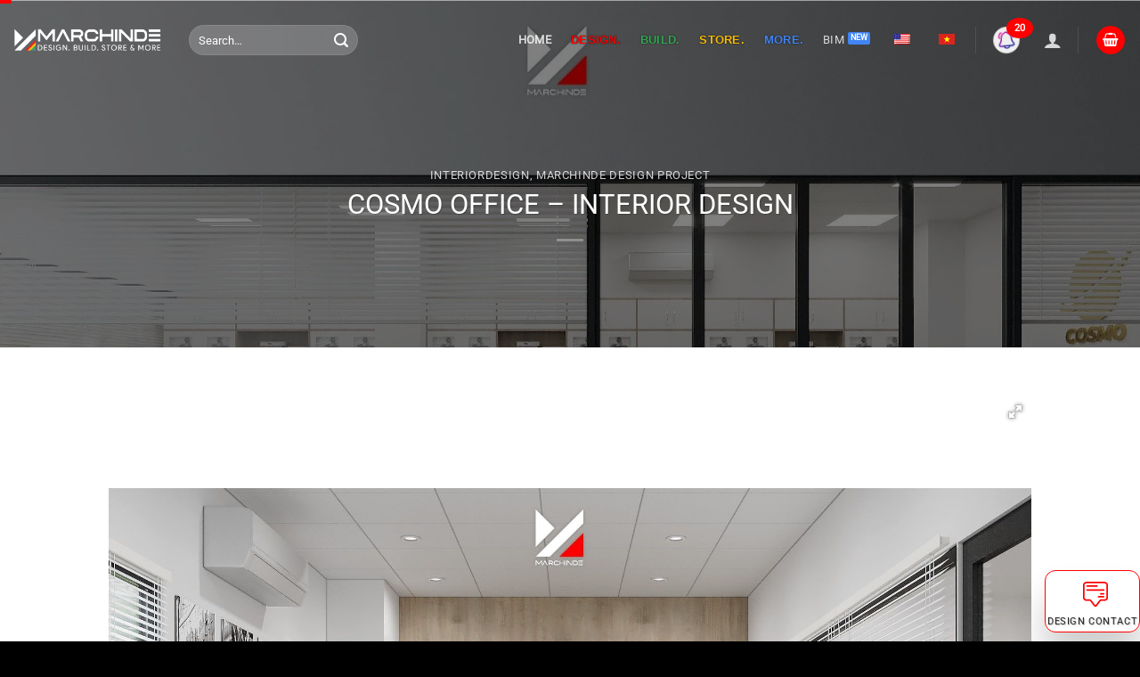

--- FILE ---
content_type: text/html; charset=UTF-8
request_url: https://marchinde.com/cosmo-office-interior-design/
body_size: 131770
content:
<!DOCTYPE html>
<html dir="ltr" lang="en-US" prefix="og: https://ogp.me/ns#" class="loading-site no-js">
<head>
	<meta charset="UTF-8" />
	<link rel="profile" href="http://gmpg.org/xfn/11" />
	<link rel="pingback" href="https://marchinde.com/xmlrpc.php" />

					<script>document.documentElement.className = document.documentElement.className + ' yes-js js_active js'</script>
			<script>(function(html){html.className = html.className.replace(/\bno-js\b/,'js')})(document.documentElement);</script>
<title>COSMO OFFICE – INTERIOR DESIGN | Marchinde.com</title>

		<!-- All in One SEO 4.8.5 - aioseo.com -->
	<meta name="description" content="PROJECT INFO COSMO OFFICE - INTERIOR DESIGN Style: Modern Area: 80m2 Project code: MA2112 cONTACT Send us a message today UNIT PRICE Request a quote now Share this content via Villa Apartment Townhouse Shop SmartHome Servies Home Studio Store Blog MORE Contact Hình ảnh Chi tiết Thông tin DỰ ÁN THIẾT KẾ NỘI THẤT COSMO" />
	<meta name="robots" content="max-image-preview:large" />
	<meta name="author" content="manhvu.architect"/>
	<meta name="google-site-verification" content="4YNogK4O0FmYWNgnU8AosA-nOL20RUyLy2h24G35fmI" />
	<meta name="msvalidate.01" content="dc253af5675c43bea622ea3bce1388db" />
	<meta name="p:domain_verify" content="b4574afdd6fa8978986d7f67e656f610" />
	<meta name="keywords" content="chung cư,design,interior design,marchinde,nội thất chung cư,phòng làm việc,studio,thiết kế nội thất,interiordesign,marchinde design project" />
	<link rel="canonical" href="https://marchinde.com/cosmo-office-interior-design/" />
	<meta name="generator" content="All in One SEO (AIOSEO) 4.8.5" />

		<script type="text/javascript">
(function(c,l,a,r,i,t,y){
c[a]=c[a]||function(){(c[a].q=c[a].q||[]).push(arguments)};
t=l.createElement(r);t.async=1;t.src="https://www.clarity.ms/tag/"+i;
y=l.getElementsByTagName(r)[0];y.parentNode.insertBefore(t,y);
})(window, document, "clarity", "script", "gce2r839p1");
</script>

<!-- Google Tag Manager -->
<script>(function(w,d,s,l,i){w[l]=w[l]||[];w[l].push({'gtm.start':
new Date().getTime(),event:'gtm.js'});var f=d.getElementsByTagName(s)[0],
j=d.createElement(s),dl=l!='dataLayer'?'&l='+l:'';j.async=true;j.src=
'https://www.googletagmanager.com/gtm.js?id='+i+dl;f.parentNode.insertBefore(j,f);
})(window,document,'script','dataLayer','GTM-P7SD9PS');</script>
<!-- End Google Tag Manager -->
		<meta property="og:locale" content="en_US" />
		<meta property="og:site_name" content="Marchinde.com | Design | Build | Store &amp; More" />
		<meta property="og:type" content="article" />
		<meta property="og:title" content="COSMO OFFICE – INTERIOR DESIGN | Marchinde.com" />
		<meta property="og:description" content="PROJECT INFO COSMO OFFICE - INTERIOR DESIGN Style: Modern Area: 80m2 Project code: MA2112 cONTACT Send us a message today UNIT PRICE Request a quote now Share this content via Villa Apartment Townhouse Shop SmartHome Servies Home Studio Store Blog MORE Contact Hình ảnh Chi tiết Thông tin DỰ ÁN THIẾT KẾ NỘI THẤT COSMO" />
		<meta property="og:url" content="https://marchinde.com/cosmo-office-interior-design/" />
		<meta property="og:image" content="https://marchinde.com/wp-content/uploads/2023/06/MA2112-WRCam005-min.jpg" />
		<meta property="og:image:secure_url" content="https://marchinde.com/wp-content/uploads/2023/06/MA2112-WRCam005-min.jpg" />
		<meta property="og:image:width" content="1800" />
		<meta property="og:image:height" content="1200" />
		<meta property="article:published_time" content="2023-06-12T00:42:33+00:00" />
		<meta property="article:modified_time" content="2023-06-12T00:45:45+00:00" />
		<meta property="article:publisher" content="https://www.facebook.com/Marchinde.Inc/" />
		<meta name="twitter:card" content="summary" />
		<meta name="twitter:site" content="@marchinde" />
		<meta name="twitter:title" content="COSMO OFFICE – INTERIOR DESIGN | Marchinde.com" />
		<meta name="twitter:description" content="PROJECT INFO COSMO OFFICE - INTERIOR DESIGN Style: Modern Area: 80m2 Project code: MA2112 cONTACT Send us a message today UNIT PRICE Request a quote now Share this content via Villa Apartment Townhouse Shop SmartHome Servies Home Studio Store Blog MORE Contact Hình ảnh Chi tiết Thông tin DỰ ÁN THIẾT KẾ NỘI THẤT COSMO" />
		<meta name="twitter:creator" content="@marchinde" />
		<meta name="twitter:image" content="https://marchinde.com/wp-content/uploads/2021/07/marchinde-thumbnail.jpg" />
		<script type="application/ld+json" class="aioseo-schema">
			{"@context":"https:\/\/schema.org","@graph":[{"@type":"Article","@id":"https:\/\/marchinde.com\/cosmo-office-interior-design\/#article","name":"COSMO OFFICE \u2013 INTERIOR DESIGN | Marchinde.com","headline":"COSMO OFFICE &#8211; INTERIOR DESIGN","author":{"@id":"https:\/\/marchinde.com\/author\/manhvu-architect\/#author"},"publisher":{"@id":"https:\/\/marchinde.com\/#organization"},"image":{"@type":"ImageObject","url":"https:\/\/marchinde.com\/wp-content\/uploads\/2023\/06\/MA2112-WRCam005-min.jpg","width":1800,"height":1200,"caption":"Ma2112 Wrcam005 Min"},"datePublished":"2023-06-12T07:42:33+07:00","dateModified":"2023-06-12T07:45:45+07:00","inLanguage":"en-US","mainEntityOfPage":{"@id":"https:\/\/marchinde.com\/cosmo-office-interior-design\/#webpage"},"isPartOf":{"@id":"https:\/\/marchinde.com\/cosmo-office-interior-design\/#webpage"},"articleSection":"InteriorDesign, Marchinde Design Project, chung c\u01b0, design, interior design, marchinde, n\u1ed9i th\u1ea5t chung c\u01b0, PH\u00d2NG L\u00c0M VI\u1ec6C, studio, thi\u1ebft k\u1ebf n\u1ed9i th\u1ea5t"},{"@type":"BreadcrumbList","@id":"https:\/\/marchinde.com\/cosmo-office-interior-design\/#breadcrumblist","itemListElement":[{"@type":"ListItem","@id":"https:\/\/marchinde.com#listItem","position":1,"name":"Homepage","item":"https:\/\/marchinde.com","nextItem":{"@type":"ListItem","@id":"https:\/\/marchinde.com\/category\/marchindedesign\/#listItem","name":"Marchinde Design Project"}},{"@type":"ListItem","@id":"https:\/\/marchinde.com\/category\/marchindedesign\/#listItem","position":2,"name":"Marchinde Design Project","item":"https:\/\/marchinde.com\/category\/marchindedesign\/","nextItem":{"@type":"ListItem","@id":"https:\/\/marchinde.com\/category\/marchindedesign\/interiordesign\/#listItem","name":"InteriorDesign"},"previousItem":{"@type":"ListItem","@id":"https:\/\/marchinde.com#listItem","name":"Homepage"}},{"@type":"ListItem","@id":"https:\/\/marchinde.com\/category\/marchindedesign\/interiordesign\/#listItem","position":3,"name":"InteriorDesign","item":"https:\/\/marchinde.com\/category\/marchindedesign\/interiordesign\/","nextItem":{"@type":"ListItem","@id":"https:\/\/marchinde.com\/cosmo-office-interior-design\/#listItem","name":"COSMO OFFICE &#8211; INTERIOR DESIGN"},"previousItem":{"@type":"ListItem","@id":"https:\/\/marchinde.com\/category\/marchindedesign\/#listItem","name":"Marchinde Design Project"}},{"@type":"ListItem","@id":"https:\/\/marchinde.com\/cosmo-office-interior-design\/#listItem","position":4,"name":"COSMO OFFICE &#8211; INTERIOR DESIGN","previousItem":{"@type":"ListItem","@id":"https:\/\/marchinde.com\/category\/marchindedesign\/interiordesign\/#listItem","name":"InteriorDesign"}}]},{"@type":"Organization","@id":"https:\/\/marchinde.com\/#organization","name":"Marchinde.com","description":"Design | Build | Store & More","url":"https:\/\/marchinde.com\/","telephone":"+84923990980","logo":{"@type":"ImageObject","url":"https:\/\/marchinde.com\/wp-content\/uploads\/2021\/07\/Artboard7403x-100.jpg","@id":"https:\/\/marchinde.com\/cosmo-office-interior-design\/#organizationLogo"},"image":{"@id":"https:\/\/marchinde.com\/cosmo-office-interior-design\/#organizationLogo"},"sameAs":["https:\/\/www.facebook.com\/Marchinde.Inc\/","https:\/\/www.twitter.com\/marchinde\/","https:\/\/www.instagram.com\/marchinde\/","https:\/\/www.pinterest.com\/marchinde_company","https:\/\/www.youtube.com\/@marchinde","https:\/\/chat.zalo.me\/0923990980"]},{"@type":"Person","@id":"https:\/\/marchinde.com\/author\/manhvu-architect\/#author","url":"https:\/\/marchinde.com\/author\/manhvu-architect\/","name":"manhvu.architect"},{"@type":"WebPage","@id":"https:\/\/marchinde.com\/cosmo-office-interior-design\/#webpage","url":"https:\/\/marchinde.com\/cosmo-office-interior-design\/","name":"COSMO OFFICE \u2013 INTERIOR DESIGN | Marchinde.com","description":"PROJECT INFO COSMO OFFICE - INTERIOR DESIGN Style: Modern Area: 80m2 Project code: MA2112 cONTACT Send us a message today UNIT PRICE Request a quote now Share this content via Villa Apartment Townhouse Shop SmartHome Servies Home Studio Store Blog MORE Contact H\u00ecnh \u1ea3nh Chi ti\u1ebft Th\u00f4ng tin D\u1ef0 \u00c1N THI\u1ebeT K\u1ebe N\u1ed8I TH\u1ea4T COSMO","inLanguage":"en-US","isPartOf":{"@id":"https:\/\/marchinde.com\/#website"},"breadcrumb":{"@id":"https:\/\/marchinde.com\/cosmo-office-interior-design\/#breadcrumblist"},"author":{"@id":"https:\/\/marchinde.com\/author\/manhvu-architect\/#author"},"creator":{"@id":"https:\/\/marchinde.com\/author\/manhvu-architect\/#author"},"image":{"@type":"ImageObject","url":"https:\/\/marchinde.com\/wp-content\/uploads\/2023\/06\/MA2112-WRCam005-min.jpg","@id":"https:\/\/marchinde.com\/cosmo-office-interior-design\/#mainImage","width":1800,"height":1200,"caption":"Ma2112 Wrcam005 Min"},"primaryImageOfPage":{"@id":"https:\/\/marchinde.com\/cosmo-office-interior-design\/#mainImage"},"datePublished":"2023-06-12T07:42:33+07:00","dateModified":"2023-06-12T07:45:45+07:00"},{"@type":"WebSite","@id":"https:\/\/marchinde.com\/#website","url":"https:\/\/marchinde.com\/","name":"Marchinde.com | Design, Build, Store & More","alternateName":"Marchinde.com","description":"Design | Build | Store & More","inLanguage":"en-US","publisher":{"@id":"https:\/\/marchinde.com\/#organization"}}]}
		</script>
		<script type="text/javascript">
			(function(c,l,a,r,i,t,y){
			c[a]=c[a]||function(){(c[a].q=c[a].q||[]).push(arguments)};t=l.createElement(r);t.async=1;
			t.src="https://www.clarity.ms/tag/"+i+"?ref=aioseo";y=l.getElementsByTagName(r)[0];y.parentNode.insertBefore(t,y);
		})(window, document, "clarity", "script", "gce2r839p1");
		</script>
		<!-- All in One SEO -->

<meta name="viewport" content="width=device-width, initial-scale=1" /><link rel='prefetch' href='https://marchinde.com/wp-content/themes/flatsome/assets/js/flatsome.js?ver=e2eddd6c228105dac048' />
<link rel='prefetch' href='https://marchinde.com/wp-content/themes/flatsome/assets/js/chunk.slider.js?ver=3.20.4' />
<link rel='prefetch' href='https://marchinde.com/wp-content/themes/flatsome/assets/js/chunk.popups.js?ver=3.20.4' />
<link rel='prefetch' href='https://marchinde.com/wp-content/themes/flatsome/assets/js/chunk.tooltips.js?ver=3.20.4' />
<link rel='prefetch' href='https://marchinde.com/wp-content/themes/flatsome/assets/js/woocommerce.js?ver=1c9be63d628ff7c3ff4c' />
<link rel="alternate" type="application/rss+xml" title="Marchinde.com &raquo; Feed" href="https://marchinde.com/feed/" />
<link rel="alternate" type="application/rss+xml" title="Marchinde.com &raquo; Comments Feed" href="https://marchinde.com/comments/feed/" />
<link rel="alternate" title="oEmbed (JSON)" type="application/json+oembed" href="https://marchinde.com/wp-json/oembed/1.0/embed?url=https%3A%2F%2Fmarchinde.com%2Fcosmo-office-interior-design%2F" />
<link rel="alternate" title="oEmbed (XML)" type="text/xml+oembed" href="https://marchinde.com/wp-json/oembed/1.0/embed?url=https%3A%2F%2Fmarchinde.com%2Fcosmo-office-interior-design%2F&#038;format=xml" />
<style id='wp-img-auto-sizes-contain-inline-css' type='text/css'>
img:is([sizes=auto i],[sizes^="auto," i]){contain-intrinsic-size:3000px 1500px}
/*# sourceURL=wp-img-auto-sizes-contain-inline-css */
</style>

<link rel='stylesheet' id='ggskin-style-css' href='https://marchinde.com/wp-content/plugins/garden-gnome-marchinde-2/include/ggskin.css?ver=6.9' type='text/css' media='all' />
<style id='wp-emoji-styles-inline-css' type='text/css'>

	img.wp-smiley, img.emoji {
		display: inline !important;
		border: none !important;
		box-shadow: none !important;
		height: 1em !important;
		width: 1em !important;
		margin: 0 0.07em !important;
		vertical-align: -0.1em !important;
		background: none !important;
		padding: 0 !important;
	}
/*# sourceURL=wp-emoji-styles-inline-css */
</style>
<style id='wp-block-library-inline-css' type='text/css'>
:root{--wp-block-synced-color:#7a00df;--wp-block-synced-color--rgb:122,0,223;--wp-bound-block-color:var(--wp-block-synced-color);--wp-editor-canvas-background:#ddd;--wp-admin-theme-color:#007cba;--wp-admin-theme-color--rgb:0,124,186;--wp-admin-theme-color-darker-10:#006ba1;--wp-admin-theme-color-darker-10--rgb:0,107,160.5;--wp-admin-theme-color-darker-20:#005a87;--wp-admin-theme-color-darker-20--rgb:0,90,135;--wp-admin-border-width-focus:2px}@media (min-resolution:192dpi){:root{--wp-admin-border-width-focus:1.5px}}.wp-element-button{cursor:pointer}:root .has-very-light-gray-background-color{background-color:#eee}:root .has-very-dark-gray-background-color{background-color:#313131}:root .has-very-light-gray-color{color:#eee}:root .has-very-dark-gray-color{color:#313131}:root .has-vivid-green-cyan-to-vivid-cyan-blue-gradient-background{background:linear-gradient(135deg,#00d084,#0693e3)}:root .has-purple-crush-gradient-background{background:linear-gradient(135deg,#34e2e4,#4721fb 50%,#ab1dfe)}:root .has-hazy-dawn-gradient-background{background:linear-gradient(135deg,#faaca8,#dad0ec)}:root .has-subdued-olive-gradient-background{background:linear-gradient(135deg,#fafae1,#67a671)}:root .has-atomic-cream-gradient-background{background:linear-gradient(135deg,#fdd79a,#004a59)}:root .has-nightshade-gradient-background{background:linear-gradient(135deg,#330968,#31cdcf)}:root .has-midnight-gradient-background{background:linear-gradient(135deg,#020381,#2874fc)}:root{--wp--preset--font-size--normal:16px;--wp--preset--font-size--huge:42px}.has-regular-font-size{font-size:1em}.has-larger-font-size{font-size:2.625em}.has-normal-font-size{font-size:var(--wp--preset--font-size--normal)}.has-huge-font-size{font-size:var(--wp--preset--font-size--huge)}.has-text-align-center{text-align:center}.has-text-align-left{text-align:left}.has-text-align-right{text-align:right}.has-fit-text{white-space:nowrap!important}#end-resizable-editor-section{display:none}.aligncenter{clear:both}.items-justified-left{justify-content:flex-start}.items-justified-center{justify-content:center}.items-justified-right{justify-content:flex-end}.items-justified-space-between{justify-content:space-between}.screen-reader-text{border:0;clip-path:inset(50%);height:1px;margin:-1px;overflow:hidden;padding:0;position:absolute;width:1px;word-wrap:normal!important}.screen-reader-text:focus{background-color:#ddd;clip-path:none;color:#444;display:block;font-size:1em;height:auto;left:5px;line-height:normal;padding:15px 23px 14px;text-decoration:none;top:5px;width:auto;z-index:100000}html :where(.has-border-color){border-style:solid}html :where([style*=border-top-color]){border-top-style:solid}html :where([style*=border-right-color]){border-right-style:solid}html :where([style*=border-bottom-color]){border-bottom-style:solid}html :where([style*=border-left-color]){border-left-style:solid}html :where([style*=border-width]){border-style:solid}html :where([style*=border-top-width]){border-top-style:solid}html :where([style*=border-right-width]){border-right-style:solid}html :where([style*=border-bottom-width]){border-bottom-style:solid}html :where([style*=border-left-width]){border-left-style:solid}html :where(img[class*=wp-image-]){height:auto;max-width:100%}:where(figure){margin:0 0 1em}html :where(.is-position-sticky){--wp-admin--admin-bar--position-offset:var(--wp-admin--admin-bar--height,0px)}@media screen and (max-width:600px){html :where(.is-position-sticky){--wp-admin--admin-bar--position-offset:0px}}

/*# sourceURL=wp-block-library-inline-css */
</style><link rel='stylesheet' id='wc-blocks-style-css' href='https://marchinde.com/wp-content/plugins/woocommerce/assets/client/blocks/wc-blocks.css?ver=wc-10.4.3' type='text/css' media='all' />
<style id='global-styles-inline-css' type='text/css'>
:root{--wp--preset--aspect-ratio--square: 1;--wp--preset--aspect-ratio--4-3: 4/3;--wp--preset--aspect-ratio--3-4: 3/4;--wp--preset--aspect-ratio--3-2: 3/2;--wp--preset--aspect-ratio--2-3: 2/3;--wp--preset--aspect-ratio--16-9: 16/9;--wp--preset--aspect-ratio--9-16: 9/16;--wp--preset--color--black: #000000;--wp--preset--color--cyan-bluish-gray: #abb8c3;--wp--preset--color--white: #ffffff;--wp--preset--color--pale-pink: #f78da7;--wp--preset--color--vivid-red: #cf2e2e;--wp--preset--color--luminous-vivid-orange: #ff6900;--wp--preset--color--luminous-vivid-amber: #fcb900;--wp--preset--color--light-green-cyan: #7bdcb5;--wp--preset--color--vivid-green-cyan: #00d084;--wp--preset--color--pale-cyan-blue: #8ed1fc;--wp--preset--color--vivid-cyan-blue: #0693e3;--wp--preset--color--vivid-purple: #9b51e0;--wp--preset--color--primary: #ff0000;--wp--preset--color--secondary: #fbbc05;--wp--preset--color--success: #34a853;--wp--preset--color--alert: #4285f4;--wp--preset--gradient--vivid-cyan-blue-to-vivid-purple: linear-gradient(135deg,rgb(6,147,227) 0%,rgb(155,81,224) 100%);--wp--preset--gradient--light-green-cyan-to-vivid-green-cyan: linear-gradient(135deg,rgb(122,220,180) 0%,rgb(0,208,130) 100%);--wp--preset--gradient--luminous-vivid-amber-to-luminous-vivid-orange: linear-gradient(135deg,rgb(252,185,0) 0%,rgb(255,105,0) 100%);--wp--preset--gradient--luminous-vivid-orange-to-vivid-red: linear-gradient(135deg,rgb(255,105,0) 0%,rgb(207,46,46) 100%);--wp--preset--gradient--very-light-gray-to-cyan-bluish-gray: linear-gradient(135deg,rgb(238,238,238) 0%,rgb(169,184,195) 100%);--wp--preset--gradient--cool-to-warm-spectrum: linear-gradient(135deg,rgb(74,234,220) 0%,rgb(151,120,209) 20%,rgb(207,42,186) 40%,rgb(238,44,130) 60%,rgb(251,105,98) 80%,rgb(254,248,76) 100%);--wp--preset--gradient--blush-light-purple: linear-gradient(135deg,rgb(255,206,236) 0%,rgb(152,150,240) 100%);--wp--preset--gradient--blush-bordeaux: linear-gradient(135deg,rgb(254,205,165) 0%,rgb(254,45,45) 50%,rgb(107,0,62) 100%);--wp--preset--gradient--luminous-dusk: linear-gradient(135deg,rgb(255,203,112) 0%,rgb(199,81,192) 50%,rgb(65,88,208) 100%);--wp--preset--gradient--pale-ocean: linear-gradient(135deg,rgb(255,245,203) 0%,rgb(182,227,212) 50%,rgb(51,167,181) 100%);--wp--preset--gradient--electric-grass: linear-gradient(135deg,rgb(202,248,128) 0%,rgb(113,206,126) 100%);--wp--preset--gradient--midnight: linear-gradient(135deg,rgb(2,3,129) 0%,rgb(40,116,252) 100%);--wp--preset--font-size--small: 13px;--wp--preset--font-size--medium: 20px;--wp--preset--font-size--large: 36px;--wp--preset--font-size--x-large: 42px;--wp--preset--spacing--20: 0.44rem;--wp--preset--spacing--30: 0.67rem;--wp--preset--spacing--40: 1rem;--wp--preset--spacing--50: 1.5rem;--wp--preset--spacing--60: 2.25rem;--wp--preset--spacing--70: 3.38rem;--wp--preset--spacing--80: 5.06rem;--wp--preset--shadow--natural: 6px 6px 9px rgba(0, 0, 0, 0.2);--wp--preset--shadow--deep: 12px 12px 50px rgba(0, 0, 0, 0.4);--wp--preset--shadow--sharp: 6px 6px 0px rgba(0, 0, 0, 0.2);--wp--preset--shadow--outlined: 6px 6px 0px -3px rgb(255, 255, 255), 6px 6px rgb(0, 0, 0);--wp--preset--shadow--crisp: 6px 6px 0px rgb(0, 0, 0);}:where(body) { margin: 0; }.wp-site-blocks > .alignleft { float: left; margin-right: 2em; }.wp-site-blocks > .alignright { float: right; margin-left: 2em; }.wp-site-blocks > .aligncenter { justify-content: center; margin-left: auto; margin-right: auto; }:where(.is-layout-flex){gap: 0.5em;}:where(.is-layout-grid){gap: 0.5em;}.is-layout-flow > .alignleft{float: left;margin-inline-start: 0;margin-inline-end: 2em;}.is-layout-flow > .alignright{float: right;margin-inline-start: 2em;margin-inline-end: 0;}.is-layout-flow > .aligncenter{margin-left: auto !important;margin-right: auto !important;}.is-layout-constrained > .alignleft{float: left;margin-inline-start: 0;margin-inline-end: 2em;}.is-layout-constrained > .alignright{float: right;margin-inline-start: 2em;margin-inline-end: 0;}.is-layout-constrained > .aligncenter{margin-left: auto !important;margin-right: auto !important;}.is-layout-constrained > :where(:not(.alignleft):not(.alignright):not(.alignfull)){margin-left: auto !important;margin-right: auto !important;}body .is-layout-flex{display: flex;}.is-layout-flex{flex-wrap: wrap;align-items: center;}.is-layout-flex > :is(*, div){margin: 0;}body .is-layout-grid{display: grid;}.is-layout-grid > :is(*, div){margin: 0;}body{padding-top: 0px;padding-right: 0px;padding-bottom: 0px;padding-left: 0px;}a:where(:not(.wp-element-button)){text-decoration: none;}:root :where(.wp-element-button, .wp-block-button__link){background-color: #32373c;border-width: 0;color: #fff;font-family: inherit;font-size: inherit;font-style: inherit;font-weight: inherit;letter-spacing: inherit;line-height: inherit;padding-top: calc(0.667em + 2px);padding-right: calc(1.333em + 2px);padding-bottom: calc(0.667em + 2px);padding-left: calc(1.333em + 2px);text-decoration: none;text-transform: inherit;}.has-black-color{color: var(--wp--preset--color--black) !important;}.has-cyan-bluish-gray-color{color: var(--wp--preset--color--cyan-bluish-gray) !important;}.has-white-color{color: var(--wp--preset--color--white) !important;}.has-pale-pink-color{color: var(--wp--preset--color--pale-pink) !important;}.has-vivid-red-color{color: var(--wp--preset--color--vivid-red) !important;}.has-luminous-vivid-orange-color{color: var(--wp--preset--color--luminous-vivid-orange) !important;}.has-luminous-vivid-amber-color{color: var(--wp--preset--color--luminous-vivid-amber) !important;}.has-light-green-cyan-color{color: var(--wp--preset--color--light-green-cyan) !important;}.has-vivid-green-cyan-color{color: var(--wp--preset--color--vivid-green-cyan) !important;}.has-pale-cyan-blue-color{color: var(--wp--preset--color--pale-cyan-blue) !important;}.has-vivid-cyan-blue-color{color: var(--wp--preset--color--vivid-cyan-blue) !important;}.has-vivid-purple-color{color: var(--wp--preset--color--vivid-purple) !important;}.has-primary-color{color: var(--wp--preset--color--primary) !important;}.has-secondary-color{color: var(--wp--preset--color--secondary) !important;}.has-success-color{color: var(--wp--preset--color--success) !important;}.has-alert-color{color: var(--wp--preset--color--alert) !important;}.has-black-background-color{background-color: var(--wp--preset--color--black) !important;}.has-cyan-bluish-gray-background-color{background-color: var(--wp--preset--color--cyan-bluish-gray) !important;}.has-white-background-color{background-color: var(--wp--preset--color--white) !important;}.has-pale-pink-background-color{background-color: var(--wp--preset--color--pale-pink) !important;}.has-vivid-red-background-color{background-color: var(--wp--preset--color--vivid-red) !important;}.has-luminous-vivid-orange-background-color{background-color: var(--wp--preset--color--luminous-vivid-orange) !important;}.has-luminous-vivid-amber-background-color{background-color: var(--wp--preset--color--luminous-vivid-amber) !important;}.has-light-green-cyan-background-color{background-color: var(--wp--preset--color--light-green-cyan) !important;}.has-vivid-green-cyan-background-color{background-color: var(--wp--preset--color--vivid-green-cyan) !important;}.has-pale-cyan-blue-background-color{background-color: var(--wp--preset--color--pale-cyan-blue) !important;}.has-vivid-cyan-blue-background-color{background-color: var(--wp--preset--color--vivid-cyan-blue) !important;}.has-vivid-purple-background-color{background-color: var(--wp--preset--color--vivid-purple) !important;}.has-primary-background-color{background-color: var(--wp--preset--color--primary) !important;}.has-secondary-background-color{background-color: var(--wp--preset--color--secondary) !important;}.has-success-background-color{background-color: var(--wp--preset--color--success) !important;}.has-alert-background-color{background-color: var(--wp--preset--color--alert) !important;}.has-black-border-color{border-color: var(--wp--preset--color--black) !important;}.has-cyan-bluish-gray-border-color{border-color: var(--wp--preset--color--cyan-bluish-gray) !important;}.has-white-border-color{border-color: var(--wp--preset--color--white) !important;}.has-pale-pink-border-color{border-color: var(--wp--preset--color--pale-pink) !important;}.has-vivid-red-border-color{border-color: var(--wp--preset--color--vivid-red) !important;}.has-luminous-vivid-orange-border-color{border-color: var(--wp--preset--color--luminous-vivid-orange) !important;}.has-luminous-vivid-amber-border-color{border-color: var(--wp--preset--color--luminous-vivid-amber) !important;}.has-light-green-cyan-border-color{border-color: var(--wp--preset--color--light-green-cyan) !important;}.has-vivid-green-cyan-border-color{border-color: var(--wp--preset--color--vivid-green-cyan) !important;}.has-pale-cyan-blue-border-color{border-color: var(--wp--preset--color--pale-cyan-blue) !important;}.has-vivid-cyan-blue-border-color{border-color: var(--wp--preset--color--vivid-cyan-blue) !important;}.has-vivid-purple-border-color{border-color: var(--wp--preset--color--vivid-purple) !important;}.has-primary-border-color{border-color: var(--wp--preset--color--primary) !important;}.has-secondary-border-color{border-color: var(--wp--preset--color--secondary) !important;}.has-success-border-color{border-color: var(--wp--preset--color--success) !important;}.has-alert-border-color{border-color: var(--wp--preset--color--alert) !important;}.has-vivid-cyan-blue-to-vivid-purple-gradient-background{background: var(--wp--preset--gradient--vivid-cyan-blue-to-vivid-purple) !important;}.has-light-green-cyan-to-vivid-green-cyan-gradient-background{background: var(--wp--preset--gradient--light-green-cyan-to-vivid-green-cyan) !important;}.has-luminous-vivid-amber-to-luminous-vivid-orange-gradient-background{background: var(--wp--preset--gradient--luminous-vivid-amber-to-luminous-vivid-orange) !important;}.has-luminous-vivid-orange-to-vivid-red-gradient-background{background: var(--wp--preset--gradient--luminous-vivid-orange-to-vivid-red) !important;}.has-very-light-gray-to-cyan-bluish-gray-gradient-background{background: var(--wp--preset--gradient--very-light-gray-to-cyan-bluish-gray) !important;}.has-cool-to-warm-spectrum-gradient-background{background: var(--wp--preset--gradient--cool-to-warm-spectrum) !important;}.has-blush-light-purple-gradient-background{background: var(--wp--preset--gradient--blush-light-purple) !important;}.has-blush-bordeaux-gradient-background{background: var(--wp--preset--gradient--blush-bordeaux) !important;}.has-luminous-dusk-gradient-background{background: var(--wp--preset--gradient--luminous-dusk) !important;}.has-pale-ocean-gradient-background{background: var(--wp--preset--gradient--pale-ocean) !important;}.has-electric-grass-gradient-background{background: var(--wp--preset--gradient--electric-grass) !important;}.has-midnight-gradient-background{background: var(--wp--preset--gradient--midnight) !important;}.has-small-font-size{font-size: var(--wp--preset--font-size--small) !important;}.has-medium-font-size{font-size: var(--wp--preset--font-size--medium) !important;}.has-large-font-size{font-size: var(--wp--preset--font-size--large) !important;}.has-x-large-font-size{font-size: var(--wp--preset--font-size--x-large) !important;}
/*# sourceURL=global-styles-inline-css */
</style>

<link rel='stylesheet' id='contact-form-7-css' href='https://marchinde.com/wp-content/plugins/contact-form-7/includes/css/styles.css?ver=6.1.4' type='text/css' media='all' />
<style id='woocommerce-inline-inline-css' type='text/css'>
.woocommerce form .form-row .required { visibility: visible; }
/*# sourceURL=woocommerce-inline-inline-css */
</style>
<link rel='stylesheet' id='trp-language-switcher-style-css' href='https://marchinde.com/wp-content/plugins/translatepress-multilingual/assets/css/trp-language-switcher.css?ver=3.0.7' type='text/css' media='all' />
<link rel='stylesheet' id='flatsome-woocommerce-wishlist-css' href='https://marchinde.com/wp-content/themes/flatsome/inc/integrations/wc-yith-wishlist/wishlist.css?ver=3.20.4' type='text/css' media='all' />
<link rel='stylesheet' id='flatsome-swatches-frontend-css' href='https://marchinde.com/wp-content/themes/flatsome/assets/css/extensions/flatsome-swatches-frontend.css?ver=3.20.4' type='text/css' media='all' />
<link rel='stylesheet' id='flatsome-main-css' href='https://marchinde.com/wp-content/themes/flatsome/assets/css/flatsome.css?ver=3.20.4' type='text/css' media='all' />
<style id='flatsome-main-inline-css' type='text/css'>
@font-face {
				font-family: "fl-icons";
				font-display: block;
				src: url(https://marchinde.com/wp-content/themes/flatsome/assets/css/icons/fl-icons.eot?v=3.20.4);
				src:
					url(https://marchinde.com/wp-content/themes/flatsome/assets/css/icons/fl-icons.eot#iefix?v=3.20.4) format("embedded-opentype"),
					url(https://marchinde.com/wp-content/themes/flatsome/assets/css/icons/fl-icons.woff2?v=3.20.4) format("woff2"),
					url(https://marchinde.com/wp-content/themes/flatsome/assets/css/icons/fl-icons.ttf?v=3.20.4) format("truetype"),
					url(https://marchinde.com/wp-content/themes/flatsome/assets/css/icons/fl-icons.woff?v=3.20.4) format("woff"),
					url(https://marchinde.com/wp-content/themes/flatsome/assets/css/icons/fl-icons.svg?v=3.20.4#fl-icons) format("svg");
			}
/*# sourceURL=flatsome-main-inline-css */
</style>
<link rel='stylesheet' id='flatsome-shop-css' href='https://marchinde.com/wp-content/themes/flatsome/assets/css/flatsome-shop.css?ver=3.20.4' type='text/css' media='all' />
<link rel='stylesheet' id='flatsome-style-css' href='https://marchinde.com/wp-content/themes/marchinde/style.css?ver=3.0' type='text/css' media='all' />
<link rel='stylesheet' id='adminz_fontawesome-css' href='https://marchinde.com/wp-content/plugins/administrator-z-clone-marchinde/assets/fontawesome/css/all.min.css?ver=5.15.2' type='text/css' media='all' />
<link rel='stylesheet' id='wp-block-paragraph-css' href='https://marchinde.com/wp-includes/blocks/paragraph/style.min.css?ver=6.9' type='text/css' media='all' />
<link rel='stylesheet' id='adminz_fotorama_css-css' href='https://marchinde.com/wp-content/plugins/administrator-z-clone-marchinde/assets/fotorama/fotorama.css?ver=6.9' type='text/css' media='all' />
<script type="text/javascript">
            window._nslDOMReady = (function () {
                const executedCallbacks = new Set();
            
                return function (callback) {
                    /**
                    * Third parties might dispatch DOMContentLoaded events, so we need to ensure that we only run our callback once!
                    */
                    if (executedCallbacks.has(callback)) return;
            
                    const wrappedCallback = function () {
                        if (executedCallbacks.has(callback)) return;
                        executedCallbacks.add(callback);
                        callback();
                    };
            
                    if (document.readyState === "complete" || document.readyState === "interactive") {
                        wrappedCallback();
                    } else {
                        document.addEventListener("DOMContentLoaded", wrappedCallback);
                    }
                };
            })();
        </script><script type="text/javascript" src="https://marchinde.com/wp-includes/js/jquery/jquery.min.js?ver=3.7.1" id="jquery-core-js"></script>
<script type="text/javascript" src="https://marchinde.com/wp-includes/js/jquery/jquery-migrate.min.js?ver=3.4.1" id="jquery-migrate-js"></script>
<script type="text/javascript" src="https://marchinde.com/wp-content/plugins/foxtool/link/index.js?ver=2.5.2" id="index-ft-js"></script>
<script type="text/javascript" src="https://marchinde.com/wp-content/plugins/woocommerce/assets/js/jquery-blockui/jquery.blockUI.min.js?ver=2.7.0-wc.10.4.3" id="wc-jquery-blockui-js" data-wp-strategy="defer"></script>
<script type="text/javascript" src="https://marchinde.com/wp-content/plugins/woocommerce/assets/js/js-cookie/js.cookie.min.js?ver=2.1.4-wc.10.4.3" id="wc-js-cookie-js" data-wp-strategy="defer"></script>
<script type="text/javascript" src="https://marchinde.com/wp-content/plugins/translatepress-multilingual/assets/js/trp-frontend-compatibility.js?ver=3.0.7" id="trp-frontend-compatibility-js"></script>
<link rel="https://api.w.org/" href="https://marchinde.com/wp-json/" /><link rel="alternate" title="JSON" type="application/json" href="https://marchinde.com/wp-json/wp/v2/posts/7852" /><link rel="EditURI" type="application/rsd+xml" title="RSD" href="https://marchinde.com/xmlrpc.php?rsd" />
<meta name="generator" content="WordPress 6.9" />
<meta name="generator" content="WooCommerce 10.4.3" />
<link rel='shortlink' href='https://marchinde.com/?p=7852' />
<link rel="alternate" hreflang="en-US" href="https://marchinde.com/cosmo-office-interior-design/"/>
<link rel="alternate" hreflang="vi" href="https://marchinde.com/vi/cosmo-office-interior-design/"/>
<link rel="alternate" hreflang="en" href="https://marchinde.com/cosmo-office-interior-design/"/>
<!-- Marchinde-Notification-Script -->
<script>
jQuery(window).on('load', function () {
  // Đếm số phần tử có class .thong-bao-item sau khi toàn bộ nội dung đã tải
  var count = jQuery('.thong-bao-item').length;
  // Chèn số đếm vào trước phần tử .menu-thongbao .nav-top-link
  jQuery('.menu-thongbao .nav-top-link').before('<span class="alert-num">' + count + '</span>');
});
</script>
<!-- End Marchinde-Notification-Script -->



<link href="https://fonts.googleapis.com/css?family=Material+Icons|Material+Icons+Outlined|Material+Icons+Round"
 rel="stylesheet">

<!-- Code Add Fanpage Facebook--!>
<div id="fb-root"></div>
<script async defer crossorigin="anonymous" src="https://connect.facebook.net/vi_VN/sdk.js#xfbml=1&version=v22.0&appId=145711254328426"></script>
<!-- Code Add Fanpage Facebook END--!>	<noscript><style>.woocommerce-product-gallery{ opacity: 1 !important; }</style></noscript>
	<link rel="icon" href="https://marchinde.com/wp-content/uploads/2021/09/Marchinde_Favicon-100x100.jpg" sizes="32x32" />
<link rel="icon" href="https://marchinde.com/wp-content/uploads/2021/09/Marchinde_Favicon-280x280.jpg" sizes="192x192" />
<link rel="apple-touch-icon" href="https://marchinde.com/wp-content/uploads/2021/09/Marchinde_Favicon-280x280.jpg" />
<meta name="msapplication-TileImage" content="https://marchinde.com/wp-content/uploads/2021/09/Marchinde_Favicon-280x280.jpg" />
<style type="text/css">div.nsl-container[data-align="left"] {
    text-align: left;
}

div.nsl-container[data-align="center"] {
    text-align: center;
}

div.nsl-container[data-align="right"] {
    text-align: right;
}


div.nsl-container div.nsl-container-buttons a[data-plugin="nsl"] {
    text-decoration: none;
    box-shadow: none;
    border: 0;
}

div.nsl-container .nsl-container-buttons {
    display: flex;
    padding: 5px 0;
}

div.nsl-container.nsl-container-block .nsl-container-buttons {
    display: inline-grid;
    grid-template-columns: minmax(145px, auto);
}

div.nsl-container-block-fullwidth .nsl-container-buttons {
    flex-flow: column;
    align-items: center;
}

div.nsl-container-block-fullwidth .nsl-container-buttons a,
div.nsl-container-block .nsl-container-buttons a {
    flex: 1 1 auto;
    display: block;
    margin: 5px 0;
    width: 100%;
}

div.nsl-container-inline {
    margin: -5px;
    text-align: left;
}

div.nsl-container-inline .nsl-container-buttons {
    justify-content: center;
    flex-wrap: wrap;
}

div.nsl-container-inline .nsl-container-buttons a {
    margin: 5px;
    display: inline-block;
}

div.nsl-container-grid .nsl-container-buttons {
    flex-flow: row;
    align-items: center;
    flex-wrap: wrap;
}

div.nsl-container-grid .nsl-container-buttons a {
    flex: 1 1 auto;
    display: block;
    margin: 5px;
    max-width: 280px;
    width: 100%;
}

@media only screen and (min-width: 650px) {
    div.nsl-container-grid .nsl-container-buttons a {
        width: auto;
    }
}

div.nsl-container .nsl-button {
    cursor: pointer;
    vertical-align: top;
    border-radius: 4px;
}

div.nsl-container .nsl-button-default {
    color: #fff;
    display: flex;
}

div.nsl-container .nsl-button-icon {
    display: inline-block;
}

div.nsl-container .nsl-button-svg-container {
    flex: 0 0 auto;
    padding: 8px;
    display: flex;
    align-items: center;
}

div.nsl-container svg {
    height: 24px;
    width: 24px;
    vertical-align: top;
}

div.nsl-container .nsl-button-default div.nsl-button-label-container {
    margin: 0 24px 0 12px;
    padding: 10px 0;
    font-family: Helvetica, Arial, sans-serif;
    font-size: 16px;
    line-height: 20px;
    letter-spacing: .25px;
    overflow: hidden;
    text-align: center;
    text-overflow: clip;
    white-space: nowrap;
    flex: 1 1 auto;
    -webkit-font-smoothing: antialiased;
    -moz-osx-font-smoothing: grayscale;
    text-transform: none;
    display: inline-block;
}

div.nsl-container .nsl-button-google[data-skin="light"] {
    box-shadow: inset 0 0 0 1px #747775;
    color: #1f1f1f;
}

div.nsl-container .nsl-button-google[data-skin="dark"] {
    box-shadow: inset 0 0 0 1px #8E918F;
    color: #E3E3E3;
}

div.nsl-container .nsl-button-google[data-skin="neutral"] {
    color: #1F1F1F;
}

div.nsl-container .nsl-button-google div.nsl-button-label-container {
    font-family: "Roboto Medium", Roboto, Helvetica, Arial, sans-serif;
}

div.nsl-container .nsl-button-apple .nsl-button-svg-container {
    padding: 0 6px;
}

div.nsl-container .nsl-button-apple .nsl-button-svg-container svg {
    height: 40px;
    width: auto;
}

div.nsl-container .nsl-button-apple[data-skin="light"] {
    color: #000;
    box-shadow: 0 0 0 1px #000;
}

div.nsl-container .nsl-button-facebook[data-skin="white"] {
    color: #000;
    box-shadow: inset 0 0 0 1px #000;
}

div.nsl-container .nsl-button-facebook[data-skin="light"] {
    color: #1877F2;
    box-shadow: inset 0 0 0 1px #1877F2;
}

div.nsl-container .nsl-button-spotify[data-skin="white"] {
    color: #191414;
    box-shadow: inset 0 0 0 1px #191414;
}

div.nsl-container .nsl-button-apple div.nsl-button-label-container {
    font-size: 17px;
    font-family: -apple-system, BlinkMacSystemFont, "Segoe UI", Roboto, Helvetica, Arial, sans-serif, "Apple Color Emoji", "Segoe UI Emoji", "Segoe UI Symbol";
}

div.nsl-container .nsl-button-slack div.nsl-button-label-container {
    font-size: 17px;
    font-family: -apple-system, BlinkMacSystemFont, "Segoe UI", Roboto, Helvetica, Arial, sans-serif, "Apple Color Emoji", "Segoe UI Emoji", "Segoe UI Symbol";
}

div.nsl-container .nsl-button-slack[data-skin="light"] {
    color: #000000;
    box-shadow: inset 0 0 0 1px #DDDDDD;
}

div.nsl-container .nsl-button-tiktok[data-skin="light"] {
    color: #161823;
    box-shadow: 0 0 0 1px rgba(22, 24, 35, 0.12);
}


div.nsl-container .nsl-button-kakao {
    color: rgba(0, 0, 0, 0.85);
}

.nsl-clear {
    clear: both;
}

.nsl-container {
    clear: both;
}

.nsl-disabled-provider .nsl-button {
    filter: grayscale(1);
    opacity: 0.8;
}

/*Button align start*/

div.nsl-container-inline[data-align="left"] .nsl-container-buttons {
    justify-content: flex-start;
}

div.nsl-container-inline[data-align="center"] .nsl-container-buttons {
    justify-content: center;
}

div.nsl-container-inline[data-align="right"] .nsl-container-buttons {
    justify-content: flex-end;
}


div.nsl-container-grid[data-align="left"] .nsl-container-buttons {
    justify-content: flex-start;
}

div.nsl-container-grid[data-align="center"] .nsl-container-buttons {
    justify-content: center;
}

div.nsl-container-grid[data-align="right"] .nsl-container-buttons {
    justify-content: flex-end;
}

div.nsl-container-grid[data-align="space-around"] .nsl-container-buttons {
    justify-content: space-around;
}

div.nsl-container-grid[data-align="space-between"] .nsl-container-buttons {
    justify-content: space-between;
}

/* Button align end*/

/* Redirect */

#nsl-redirect-overlay {
    display: flex;
    flex-direction: column;
    justify-content: center;
    align-items: center;
    position: fixed;
    z-index: 1000000;
    left: 0;
    top: 0;
    width: 100%;
    height: 100%;
    backdrop-filter: blur(1px);
    background-color: RGBA(0, 0, 0, .32);;
}

#nsl-redirect-overlay-container {
    display: flex;
    flex-direction: column;
    justify-content: center;
    align-items: center;
    background-color: white;
    padding: 30px;
    border-radius: 10px;
}

#nsl-redirect-overlay-spinner {
    content: '';
    display: block;
    margin: 20px;
    border: 9px solid RGBA(0, 0, 0, .6);
    border-top: 9px solid #fff;
    border-radius: 50%;
    box-shadow: inset 0 0 0 1px RGBA(0, 0, 0, .6), 0 0 0 1px RGBA(0, 0, 0, .6);
    width: 40px;
    height: 40px;
    animation: nsl-loader-spin 2s linear infinite;
}

@keyframes nsl-loader-spin {
    0% {
        transform: rotate(0deg)
    }
    to {
        transform: rotate(360deg)
    }
}

#nsl-redirect-overlay-title {
    font-family: -apple-system, BlinkMacSystemFont, "Segoe UI", Roboto, Oxygen-Sans, Ubuntu, Cantarell, "Helvetica Neue", sans-serif;
    font-size: 18px;
    font-weight: bold;
    color: #3C434A;
}

#nsl-redirect-overlay-text {
    font-family: -apple-system, BlinkMacSystemFont, "Segoe UI", Roboto, Oxygen-Sans, Ubuntu, Cantarell, "Helvetica Neue", sans-serif;
    text-align: center;
    font-size: 14px;
    color: #3C434A;
}

/* Redirect END*/</style><style type="text/css">/* Notice fallback */
#nsl-notices-fallback {
    position: fixed;
    right: 10px;
    top: 10px;
    z-index: 10000;
}

.admin-bar #nsl-notices-fallback {
    top: 42px;
}

#nsl-notices-fallback > div {
    position: relative;
    background: #fff;
    border-left: 4px solid #fff;
    box-shadow: 0 1px 1px 0 rgba(0, 0, 0, .1);
    margin: 5px 15px 2px;
    padding: 1px 20px;
}

#nsl-notices-fallback > div.error {
    display: block;
    border-left-color: #dc3232;
}

#nsl-notices-fallback > div.updated {
    display: block;
    border-left-color: #46b450;
}

#nsl-notices-fallback p {
    margin: .5em 0;
    padding: 2px;
}

#nsl-notices-fallback > div:after {
    position: absolute;
    right: 5px;
    top: 5px;
    content: '\00d7';
    display: block;
    height: 16px;
    width: 16px;
    line-height: 16px;
    text-align: center;
    font-size: 20px;
    cursor: pointer;
}</style><style id="custom-css" type="text/css">:root {--primary-color: #ff0000;--fs-color-primary: #ff0000;--fs-color-secondary: #fbbc05;--fs-color-success: #34a853;--fs-color-alert: #4285f4;--fs-color-base: #020202;--fs-experimental-link-color: #1e73be;--fs-experimental-link-color-hover: #ff0000;}.tooltipster-base {--tooltip-color: #fff;--tooltip-bg-color: #000;}.off-canvas-right .mfp-content, .off-canvas-left .mfp-content {--drawer-width: 300px;}.off-canvas .mfp-content.off-canvas-cart {--drawer-width: 360px;}.container-width, .full-width .ubermenu-nav, .container, .row{max-width: 1890px}.row.row-collapse{max-width: 1860px}.row.row-small{max-width: 1882.5px}.row.row-large{max-width: 1920px}.flatsome-cookies {background-color: #2e8db2}.header-main{height: 50px}#logo img{max-height: 50px}#logo{width:167px;}.header-top{min-height: 25px}.transparent .header-main{height: 90px}.transparent #logo img{max-height: 90px}.has-transparent + .page-title:first-of-type,.has-transparent + #main > .page-title,.has-transparent + #main > div > .page-title,.has-transparent + #main .page-header-wrapper:first-of-type .page-title{padding-top: 90px;}.header.show-on-scroll,.stuck .header-main{height:46px!important}.stuck #logo img{max-height: 46px!important}.search-form{ width: 52%;}.header-bottom {background-color: #f1f1f1}.top-bar-nav > li > a{line-height: 16px }.header-main .nav > li > a{line-height: 16px }.stuck .header-main .nav > li > a{line-height: 20px }@media (max-width: 549px) {.header-main{height: 70px}#logo img{max-height: 70px}}.nav-dropdown{border-radius:5px}.nav-dropdown{font-size:100%}h1,h2,h3,h4,h5,h6,.heading-font{color: #212121;}body{font-size: 100%;}@media screen and (max-width: 549px){body{font-size: 80%;}}body{font-family: Roboto, sans-serif;}body {font-weight: 400;font-style: normal;}.nav > li > a {font-family: Roboto, sans-serif;}.mobile-sidebar-levels-2 .nav > li > ul > li > a {font-family: Roboto, sans-serif;}.nav > li > a,.mobile-sidebar-levels-2 .nav > li > ul > li > a {font-weight: 400;font-style: normal;}h1,h2,h3,h4,h5,h6,.heading-font, .off-canvas-center .nav-sidebar.nav-vertical > li > a{font-family: Roboto, sans-serif;}h1,h2,h3,h4,h5,h6,.heading-font,.banner h1,.banner h2 {font-weight: 400;font-style: normal;}.alt-font{font-family: Roboto, sans-serif;}.alt-font {font-weight: 400!important;font-style: normal!important;}.current .breadcrumb-step, [data-icon-label]:after, .button#place_order,.button.checkout,.checkout-button,.single_add_to_cart_button.button, .sticky-add-to-cart-select-options-button{background-color: #fbbc05!important }.badge-inner.on-sale{background-color: #fbbc05}.star-rating span:before,.star-rating:before, .woocommerce-page .star-rating:before, .stars a:hover:after, .stars a.active:after{color: #fbbc05}@media screen and (min-width: 550px){.products .box-vertical .box-image{min-width: 500px!important;width: 500px!important;}}.footer-2{background-color: #ffffff}.absolute-footer, html{background-color: #000000}.page-title-small + main .product-container > .row{padding-top:0;}button[name='update_cart'] { display: none; }.header-vertical-menu__opener {width: 240px}.nav-vertical-fly-out > li + li {border-top-width: 1px; border-top-style: solid;}/* Custom CSS *//*CSS Sticky mobile menu*/.sticky-mobile-menu { position: fixed; bottom: 0;right: 0; z-index: 999; -webkit-box-shadow: 0px 0px 0px 0px rgba(0,0,0,0.2);box-shadow: 0px 0px 0px 0px rgba(0,0,0,0.2);}.sticky-mobile-menu .icon-box-center .icon-box-img { margin: 0 auto 4px;}@media (max-width: 549px) {#footer { margin-bottom: 90px;}}/*CSS Sticky mobile menu end*//*CSS Sticky mobile store*/.sticky-mobile-store{ position: fixed; left: 0; bottom: 0; z-index: 999; -webkit-box-shadow: 0px 0px 0px 0px rgba(0,0,0,0.2);box-shadow: 0px 0px 0px 0px rgba(0,0,0,0.2);}.sticky-mobile-menu .icon-box-center .icon-box-img { margin: 0 auto 4px;}@media (max-width: 549px) {#footer { margin-bottom: 90px;}}/*CSS Sticky mobile store end*//*Corner mark Menu Flatsome*/.vip {display: inline-block;transform: translateY(-12px); font-size: .75rem; letter-spacing: 0.05em;background: linear-gradient(to top, #efd3b0 0%, #f9e1be 100%); color: #ffffff; border-radius: 1rem; padding: .15rem .275rem; line-height: 1; font-weight: bold;}.new { display: inline-block; transform: translateY(-12px); font-size: .75rem; letter-spacing: 0.05em; background: linear-gradient(to top, #f308a0 0%, #fb0655 100%); color: #ffffff; border-radius: 1rem; padding: .15rem .275rem; line-height: 1; font-weight: bold;}/* menu label beautification */.label {display: inline-block;transform: translateY(-12px); font-size: .75rem; letter-spacing: 0.05em;background: linear-gradient(to right, #6454ef 0%, #3021ec 100%); color: #ffffff; border-radius: 1rem; padding: .15rem .275rem; line-height: 1; font-weight: bold;}/*Corner mark Menu Flatsome End*//*Button gradiant Flatsome*/.buttonhome {display: inline-block;transform: translateY(0px); letter-spacing: 0.05em; background: rgb(255,0,0);background: linear-gradient(145deg, rgba(255,0,0,1) 0%, rgba(251,188,5,1) 34%, rgba(52,168,83,1) 69%, rgba(66,133,244,1) 100%);color: #ffffff; border-radius: 1rem; padding: .15rem .275rem; line-height: 1; font-weight: bold;}/*Corner mark Menu Flatsome End*//** * Code label color goes in style.css of your child theme or Advanced > Custom CSS */.label-marchindestudio.menu-item > a:after {content: 'Studio'; /* Change text */display: inline-block;font-size: 9px;line-height: 9px;text-transform: uppercase;letter-spacing: -0.1px;margin-left: 4px;background-color: #ff0000; /* Change color */font-weight: bolder;border-radius: 2px;color: #fff;padding: 2px 3px 3px;position: relative;top: -2px;}.label-marchindestore.menu-item > a:after {content: 'Store'; /* Change text */display: inline-block;font-size: 9px;line-height: 9px;text-transform: uppercase;letter-spacing: -0.1px;margin-left: 4px;background-color: #fbbc05; /* Change color */font-weight: bolder;border-radius: 2px;color: #fff;padding: 2px 3px 3px;position: relative;top: -2px;}.label-marchindebuild.menu-item > a:after {content: 'Build'; /* Change text */display: inline-block;font-size: 9px;line-height: 9px;text-transform: uppercase;letter-spacing: -0.1px;margin-left: 4px;background-color: #34a853; /* Change color */font-weight: bolder;border-radius: 2px;color: #fff;padding: 2px 3px 3px;position: relative;top: -2px;}.label-marchindeblog.menu-item > a:after {content: 'Blog'; /* Change text */display: inline-block;font-size: 9px;line-height: 9px;text-transform: uppercase;letter-spacing: -0.1px;margin-left: 4px;background-color: #4285f4; /* Change color */font-weight: bolder;border-radius: 2px;color: #fff;padding: 2px 3px 3px;position: relative;top: -2px;}.label-redstudio.menu-item > a:after {content: 'Hot'; /* Change text */display: inline-block;font-size: 9px;line-height: 9px;text-transform: uppercase;letter-spacing: -0.1px;margin-left: 4px;background-color: #ff0000; /* Change color */font-weight: bolder;border-radius: 2px;color: #fff;padding: 2px 3px 3px;position: relative;top: -2px;}.label-marchindenewblue.menu-item > a:after {content: 'New'; /* Change text */display: inline-block;font-size: 9px;line-height: 9px;text-transform: uppercase;letter-spacing: -0.1px;margin-left: 4px;background-color: #4285f4; /* Change color */font-weight: bolder;border-radius: 2px;color: #fff;padding: 2px 3px 3px;position: relative;top: -2px;}.label-starred.menu-item > a:after {content: '*'; /* Change text */ color: #ff0000display: inline-block;font-size: 9px;line-height: 9px;text-transform: uppercase;letter-spacing: -0.1px;margin-left: 4px;font-weight: bolder;border-radius: 2px;color: #fff;padding: 2px 3px 3px;position: relative;top: -2px;}/** * End Code label color goes in style.css of your child theme or Advanced > Custom CSS */@keyframes button-gradient {0% {background-position: 0% 50%;}50% {background-position: 100% 50%;}100% {background-position: 0% 50%;}}/* Custom CSS Mobile */@media (max-width: 549px){/*CSS mouse scroll*/body,html { background-color: #000; width: 100%; min-height: 100%; padding: 0; margin: 0;}.scroll-downs { position: relative; bottom: 0; left: 50%;width :34px; height: 55px;}.mousey { width: 3px; padding: 10px 15px; height: 35px; border: 2px solid #fff; border-radius: 25px; opacity: 0.75; box-sizing: content-box;}.scroller { width: 3px; height: 10px; border-radius: 25%; background-color: #fff; animation-name: scroll; animation-duration: 2.2s; animation-timing-function: cubic-bezier(.15,.41,.69,.94); animation-iteration-count: infinite;}@keyframes scroll { 0% { opacity: 0; } 10% { transform: translateY(0); opacity: 1; } 100% { transform: translateY(15px); opacity: 0;}}/*CSS mouse scroll End*/}.label-new.menu-item > a:after{content:"New";}.label-hot.menu-item > a:after{content:"Hot";}.label-sale.menu-item > a:after{content:"Sale";}.label-popular.menu-item > a:after{content:"Popular";}</style>		<style type="text/css" id="wp-custom-css">
			/*CSS mouse scroll 2 */
#mouse-scroll {
  style: block;
}
#mouse-scroll {
  position: fixed;
  margin: auto;
  left: 50%;
  top: 80px;
  -webkit-transform: translateX(-50%);
  z-index: 9999;
}
#mouse-scroll span{
  display: block;
  width: 6px; 
  height: 6px;
  -ms-transform: rotate(45deg);
    -webkit-transform: rotate(45deg);
       transform: rotate(45deg);
       transform: rotate(45deg);
  border-right: 2px solid #fff; 
  border-bottom: 2px solid #fff;
  margin: 0 0 4.5px 6px;
}
#mouse-scroll .mouse {
  height: 30px;
  width: 18px;
  border-radius: 10px;
  -webkit-transform: none;
  -ms-transform: none;
  transform: none;
  border: 2px solid #ffffff;
  top: 170px;
}
#mouse-scroll .down-arrow-1 {
  margin-top: 6px;
}
#mouse-scroll .down-arrow-1, #mouse-scroll .down-arrow-2, #mouse-scroll .down-arrow-3 {
  -webkit-animation: mouse-scroll 1s infinite; 
    -moz-animation: mouse-scroll 1s infinite:
}
#mouse-croll .down-arrow-1 {
   -webkit-animation-delay: .1s; 
   -moz-animation-delay: .1s;
   -webkit-animation-direction: alternate;
}
#mouse-scroll .down-arrow-2 {
  -webkit-animation-delay: .2s; 
  -moz-animation-delay: .2s;
  -webkit-animation-direction: alternate;
}
#mouse-scroll .down-arrow-3 {
   -webkit-animation-delay: .3s;
   -moz-animation-dekay: .3s;
   -webkit-animation-direction: alternate;
}
#mouse-scroll .mouse-in {
  height: 5px;
  width: 2px;
  display: block; 
  margin: 5px auto;
  background: #ffffff;
  position: relative;
}
#mouse-scroll .mouse-in {
 -webkit-animation: animated-mouse 1.2s ease infinite;
  moz-animation: mouse-animated 1.2s ease infinite;
}

@-webkit-keyframes animated-mouse {
  0% {
    opacity: 1;
    -webkit-transform: translateY(0);
    -ms-transform: translateY(0);
    transform: translateY(0);
  }
  100% {
     opacity: 0;
    -webkit-transform: translateY(6px);
    -ms-transform: translateY(6px);
    transform: translateY(6px);
  }
}
@-webkit-keyframes mouse-scroll {
  0% {
    opacity: 1;
  }
  50% {
    opacity: .5;
  }
  100% {
    opacity: 1;
  } 
}
@keyframes mouse-scroll {
  0% {
    opacity: 0;
  }
  50% {
    opacity: 0.5;
  }
  100% {
    opacity: 1;
  }
}
/*CSS mouse scroll 2 end */

/*CSS Text typing animation */
.wrapper {
  /*This part is important for centering*/
  display: grid;
  place-items: center;
}

.typing-demo {
  width: 28ch;
  animation: typing 2s steps(22), blink .5s step-end infinite alternate;
  white-space: nowrap;
  overflow: hidden;
  border-right: 2px solid red;
  font-size: 1em;
}

@keyframes typing {
  from {
    width: 0
  }
}
    
@keyframes blink {
  50% {
    border-color: transparent
  }
}
/*CSS Text typing animation end */


/*Co dinh khoang cach ten sp*/
p.name.product-title a {
overflow: hidden;
text-overflow: ellipsis;
display: -webkit-box;
-webkit-box-orient: vertical;
-webkit-line-clamp: 1;
height: 40px; 
/*tùy theo bạn muốn hiển thị bao nhiêu hàng, như ở đây là 1 hàng tiêu đề*/
}
/*Co dinh khoang cach ten sp end*/




 /*Post Nagvigation Mod*/

@media(min-width: 768px){

.entry-meta{display: none;}

#nav-below{

padding: 30px;

background: white

 

}

}

.nav-previous > a {

display: block;

text-overflow: ellipsis;

word-wrap: break-word;

overflow: hidden;

max-height: 3em;

line-height: 3em;

background: #4495eb;



}

.nav-previous > a:before{

display: block !important;

content: 'Previous Post';

color: white;

text-align: center;

font-size: 20px;

}


.nav-next > a {

display: block;

color: white;

text-overflow: ellipsis;

word-wrap: break-word;

overflow: hidden;

max-height: 3em;

line-height: 3em;

background: #4495eb;

}

.nav-next > a:before{

display: block !important;

content: 'Next Post';

color: white;

text-align: center;

margin-right: -10px;

font-size: 20px;

}
 /*Post Nagvigation Mod End*/


/*Text Homesceen Slide Wellcome To Marchinde*/
body {
  font-style: Montserrat;
}

.animation-box {
  width: 75%;
  height: 27.5rem;
  margin: 0 auto;
  overflow: hidden;
  position: relative;
}

.animation-container {
  width: 1000rem;
  height: 30rem;
}

@keyframes topFadeOut {
  0% {
    position: absolute;
    top: -3rem;
    opacity: 0;
  }

  75% {
    position: absolute;
    top: 25%;
    opacity: 1;
  }

  100% {
    opacity: 0;
  }
}

@keyframes bottomFadeOut {
  0% {
    position: absolute;
    bottom: -5rem;
    opacity: 0;
  }

  75% {
    position: absolute;
    bottom: 25%;
    opacity: 1;
  }

  100% {
    opacity: 0;
  }
  
}

@keyframes topFadeOutVertical {
  0% {
    position: absolute;
    top: -3rem;
    opacity: 0;
  }

  75% {
    position: absolute;
    top: 45%;
    opacity: 1;
  }

  100% {
    opacity: 0;
  }
}

@keyframes rightFadeInOut {
  0% {
    position: absolute;
    right: -3rem;
    opacity: 0;
  }

  75% {
    position: absolute;
    right: 10rem;
    opacity: 1;
  }

  100% {
    opacity: 0;
    right: 10rem;
  }
}

@keyframes fadeInOut {
  0% {
    opacity: 0;
  }

  45% {
    opacity: 1;
  }

  100% {
    opacity: 0%;
  }
}

.first-text {
  font-size: 4.4rem;
  color: #ffffff;
  position: absolute;
  left: 2.5rem;
  top: 5rem;
  opacity: 0;
  animation: topFadeOut 5s;
}

.second-text {
  font-size: 3.5rem;
  position: absolute;
  top: 8.5rem;
  left: 2.5rem;
  opacity: 0;
  animation: rightFadeInOut 5s 3s;
}

.third-text {
  font-size: 4rem;
  position: absolute;
  top: 45%;
  left: 50%;
  transform: translateX(-50%);
  opacity: 0;
  white-space: nowrap;
  animation: topFadeOutVertical 5s 6s;
}

.fourth-text {
  font-size: 5rem;
  position: absolute;
  top: 10.5rem;
  left: 10%;
  opacity: 0;
  animation: fadeInOut 5s 10s;
}

.fifth-text {
  font-size: 7rem;
  position: absolute;
  left: 5%;
  bottom: 25%;
  opacity: 0;
  animation: bottomFadeOut 5s 12s;
}

.six-text {
  font-size: 5rem;
  color: #ffffff;
  position: absolute;
  left: 5%;
  bottom: 15%;
  opacity: 0;
  animation: topFadeOut 5s 15s;
}


  /*Text Homesceen Slide End*/

  /*CSS Badge Sale*/
 .badge-container.absolute.left.top.z-1 {
    margin: 10px;
}
.badge-inner.on-sale {
    background: #f99b1c;
    color: #fff;
    width: 60px;
    top: 30px;
    height: 32px;
    border-radius: 5px;
    border: none;
    line-height: 35px;
    right: auto;
    font-size: 0.8em;
    font-weight: 400;
}

.callout.badge.badge-square {
    display: inline-block;
    font-size: 15px;
    top: 30px;
	  border-radius: 10px;
	  border: none;
    top: 30px;
    height: 32px;
	
}
/*CSS Badge Sale End*/


/*CSS Image hover */
.post-item .box-image:hover::before{
-webkit-animation:shine .75s;
animation:shine .75s}
@-webkit-keyframes shine{
100%{left:125%}
}
@keyframes shine{
100%{left:125%}
}
.post-item .box-image::before{
position:absolute;
top:0;
left:-75%;
z-index:2;
display:block;
content:'';
width:50%;
height:100%;
background:-webkit-linear-gradient(left,rgba(255,255,255,0) 0,rgba(255,255,255,.3) 100%);
background:linear-gradient(to right,rgba(255,255,255,0) 0,rgba(255,255,255,.3) 100%);
-webkit-transform:skewX(-25deg);transform:skewX(-25deg)
}
/*CSS Image hover End*/

.accordion.has-block.tooltipstered{
  display: flex;
	flex-direction: column;
	justify-content: center;
	text-align: center;
	padding: 10px;
	margin: 10px auto;
} 

/*CSS number thong bao */
.alert-num {
	display: inline-block;
  z-index: 99999;
	background-color: #ff0000;
	color: #fff;
	padding: 3px 9px;
	border-radius: 100%;
  font-size: 11px;
	font-weight: bold;
  position: absolute;
  top: 0;
  right: -10px;
	}
/*CSS number thong bao */

/*CSS number rung chuong thong bao */
.ux-menu-icon {
	width: auto;
	position: relative;
	min-width: 30px;
  animation: wiggle 1s linear infinite;
}@keyframes wiggle {
  0%, 7% {
    transform: rotateZ(0);
  }
  15% {
    transform: rotateZ(-30deg);
  }
  20% {
    transform: rotateZ(25deg);
  }
  25% {
    transform: rotateZ(-25deg);
  }
  30% {
    transform: rotateZ(12deg);
  }
  35% {
    transform: rotateZ(-8deg);
  }
  40%, 100% {
    transform: rotateZ(0);
  }
}

/* End CSS number rung chuong thong bao */

/*CSS ẩn mũi tên dropdown icon menu  */
.has-dropdown .icon-angle-down {
  display: none;
}
/*End CSS ẩn mũi tên dropdown icon menu  */

/*CSS ẩn icon recapcha  */
.grecaptcha-badge { 
    visibility: hidden;
}
/*End CSS ẩn icon recapcha  */

/**** Xoay lac element sticky mobile menu ***/
.element-xoaylac .icon-inner {
	animation:code-pro-rung-lac 5s ease infinite}@-webkit-keyframes code-pro-rung-lac{0%{-webkit-transform:rotate(0) scale(1) skew(1deg)}10%{-webkit-transform:rotate(-25deg) scale(1) skew(1deg)}20%{-webkit-transform:rotate(25deg) scale(1) skew(1deg)}30%{-webkit-transform:rotate(-25deg) scale(1) skew(1deg)}40%{-webkit-transform:rotate(25deg) scale(1) skew(1deg)}50%{-webkit-transform:rotate(0) scale(1) skew(1deg)}100%{-webkit-transform:rotate(0) scale(1) skew(1deg)}
}
/**** End Xoay lac element sticky mobile menu ***/

.element-rung .icon-inner {
  animation: wiggle 2s linear infinite;
}@keyframes wiggle {
  0%, 7% {
    transform: rotateZ(0);
  }
  15% {
    transform: rotateZ(-15deg);
  }
  20% {
    transform: rotateZ(10deg);
  }
  25% {
    transform: rotateZ(-10deg);
  }
  30% {
    transform: rotateZ(6deg);
  }
  35% {
    transform: rotateZ(-4deg);
  }
  40%, 100% {
    transform: rotateZ(0);
  }
}


/**** Rung Xoay lac element sticky mobile menu ***/
.element-shake .icon-inner {
  animation: horizontal-shaking 2.5s infinite;
}@keyframes horizontal-shaking {
 0% { transform: translateX(0) }
 25% { transform: translateX(3px) }
 50% { transform: translateX(-7px) }
 75% { transform: translateX(5px) }
 100% { transform: translateX(0) }
}
}
/**** End Rung element sticky mobile menu ***/

/* Tạo hiệu ứng nhân bản, phóng to và mờ dần ra sau */
.clone-blur-effect {
    position: relative;
    display: inline-block; /* Đảm bảo phần tử không chiếm toàn bộ chiều rộng */
}

.clone-blur-effect::after {
    content: '';
    position: absolute;
    top: 0;
    left: 0;
    width: 100%;
    height: 100%;
    background: inherit;
    animation: zoomBlur 2s infinite;
    transform-origin: center;
    z-index: -1; /* Để hình ảnh nhân bản nằm phía sau */
    opacity: 0.5; /* Làm mờ nhân bản */
}

@keyframes zoomBlur {
    0% {
        transform: scale(1);
        filter: blur(0);
        opacity: 0.5;
    }
    50% {
        transform: scale(1.1);
        filter: blur(1px);
        opacity: 0.3;
    }
    100% {
        transform: scale(1.2);
        filter: blur(2px);
        opacity: 0.1;
    }
}
/* Tạo hiệu ứng nhân bản, phóng to và mờ dần ra sau END */

/**** Rung khi hover element sticky mobile menu ***/
.element-hovershake .icon-inner {
}

.element-hovershake:hover .icon-inner {
  animation: shake 0.82s cubic-bezier(.36,.07,.19,.97) both;
  transform: translate3d(0, 0, 0);
  perspective: 1000px;
}

@keyframes shake {
  10%, 90% {
    transform: translate3d(-1px, 0, 0);
  }
  20%, 80% {
    transform: translate3d(2px, 0, 0);
  }
  
  30%, 50%, 70% {
    transform: translate3d(-2px, 0, 0);
  }
  40%, 60% {
    transform: translate3d(2px, 0, 0);
}
/**** Rung khi hover element sticky mobile
 *  menu ***/

/**** Can Giua Caption Anh bai viet ***/
.wp-element-caption .wp-caption-text {
    text-align: center;
}
/**** Can Giua Caption Anh bai viet ***/
	

/* Đoạn CSS thuần để ẩn đối tượng khi cuộn xuống trên điện thoại */
bodyhideonscroll, html {
    height: 200%;
    margin: 0;
}

.hide-on-scroll {
    transition: opacity 0.5s ease-out;
    position: fixed;
    top: 20px;
    right: 20px;
}
bodyhideonscroll:active .hide-on-scroll {
    opacity: 0;
}
	/* Đoạn CSS thuần để ẩn đối tượng khi cuộn xuống trên điện thoại END */


.rotating-gradient-border {
  background: 
    linear-gradient(#ccc 0 0) padding-box, /*this is your grey background*/
    linear-gradient(to right, #9c20aa, #fb3570) border-box;
  color: #313149;
  padding: 10px;
  border: 5px solid transparent;
  border-radius: 15px;
  display: inline-block;
  margin: 75px 0;
}
	
/* Toàn bộ accordion với nền sáng, viền nhẹ và bo góc */
.accordion.border {
  border-radius: 12px;
  overflow: hidden;
  background-color: #f9f9f9; /* Màu nền */
  border: 1px solid #ddd;     /* Viền */
  color: #333;                /* Màu chữ */
}

/* Mỗi mục trong accordion */
.accordion.border .accordion-item {
  border-radius: 12px;
  margin-bottom: 10px;
  background-color: #ffffff; /* Nền từng item */
  border: 1px solid #e0e0e0; /* Viền nhẹ */
  overflow: hidden;
}

/* Tiêu đề mỗi accordion item */
.accordion.border .accordion-title {
  background-color: #f1f1f1;
  border-radius: 12px 12px 0 0;
  font-weight: bold;
  color: #222;
}

/* Nội dung khi mở */
.accordion.border .accordion-inner {
  background-color: #fff;
  border-radius: 0 0 12px 12px;
  color: #444;
  padding: 15px;
}
/* Toàn bộ accordion với nền sáng, viền nhẹ và bo góc */
		</style>
		<style id="flatsome-swatches-css">.variations th,.variations td {display: block;}.variations .label {display: flex;align-items: center;}.variations .label label {margin: .5em 0;}.ux-swatch-selected-value {font-weight: normal;font-size: .9em;}.variations_form .ux-swatch.selected {box-shadow: 0 0 0 2px var(--fs-color-secondary);}.ux-swatches-in-loop .ux-swatch.selected {box-shadow: 0 0 0 2px var(--fs-color-secondary);}</style><style id="adminz_flatsome_fix" type="text/css">:root{--secondary-color:#fbbc05;--success-color:#34a853;--alert-color:#4285f4;}/*Custom class*/.text-primary{color:var(--primary-color); } .text-secondary{color:var(--secondary-color); }.text-success{color:var(--success-color); }.alert-color{color: var(--alert-color); }.row-nopaddingbottom .flickity-slider>.col,.row-nopaddingbottom>.col,.nopadding,.nopaddingbottom{padding-bottom: 0 !important;}.row .section{padding-left: 15px;padding-right: 15px;}.sliderbot{position: absolute;left:0;bottom: 0;}.bgr-size-auto .section-bg.bg-loaded{background-size: auto !important;}.adminz_button>i,.adminz_button.reveal-icon>i{display: inline-flex;}h1 strong, h2 strong, h3 strong, h4 strong, h5 strong, h6 strong {font-weight: 900;}.banner *{text-shadow: 1px 1px 1px rgb(0 0 0 / 30%);}/*fix*/.footer-primary{padding: 7.5px 0;}.mfp-close{mix-blend-mode: unset;}.sliderbot .img-inner{border-radius: 0;}.dark .nav-divided>li+li>a:after{border-left: 1px solid rgb(255 255 255 / 65%);}.adminz_navigation_wrapper .sub-menu{z-index: 22;}.page-checkout li.wc_payment_method,li.list-tyle-none{list-style: none;margin-left: 0px !important;}.mfp-content .nav.nav-sidebar>li{width: calc(100% - 20px );}.mfp-content .nav.nav-sidebar>li a{padding-left: 10px;}.mfp-content .nav.nav-sidebar>li.html{padding-left:0px;padding-right:0px;}.mfp-content .nav.nav-sidebar>li.header-contact-wrapper ul li ,.mfp-content .nav.nav-sidebar>li.header-contact-wrapper ul li a,.mfp-content .nav.nav-sidebar>li.header-newsletter-item a{padding-left:0px;}.product-gallery .product-thumbnails .col{width:25%;}body.page .col-divided,body.single-product .row-divided>.col+.col:not(.large-12){border-right: none;border-left: none;} /*woocommerce*/.related-products-wrapper>h3{max-width: unset;}/*contact form 7*/input[type=submit].is-xsmall{font-size: .7em; }input[type=submit].is-smaller{font-size: .75em; }input[type=submit].is-mall{font-size: .8em; }input[type=submit]{font-size: .97em; }input[type=submit].is-large{font-size: 1.15em; }input[type=submit].is-larger{font-size: 1.3em; }input[type=submit].is-xlarge{font-size: 1.5em; }.wpcf7-form{ margin-bottom: 0px; }/*zalo icon*/.button.zalo:not(.is-outline), .button.zalo:hover{color: #006eab !important;}/*cf7*/@media (max-width:549px){.flex-row.form-flat.medium-flex-wrap{align-items: flex-start;}.flex-row.form-flat.medium-flex-wrap .ml-half{margin-left:0px !important;}}</style><style id="kirki-inline-styles">/* cyrillic-ext */
@font-face {
  font-family: 'Roboto';
  font-style: normal;
  font-weight: 400;
  font-stretch: 100%;
  font-display: swap;
  src: url(https://marchinde.com/wp-content/fonts/roboto/KFOMCnqEu92Fr1ME7kSn66aGLdTylUAMQXC89YmC2DPNWubEbVmZiArmlw.woff2) format('woff2');
  unicode-range: U+0460-052F, U+1C80-1C8A, U+20B4, U+2DE0-2DFF, U+A640-A69F, U+FE2E-FE2F;
}
/* cyrillic */
@font-face {
  font-family: 'Roboto';
  font-style: normal;
  font-weight: 400;
  font-stretch: 100%;
  font-display: swap;
  src: url(https://marchinde.com/wp-content/fonts/roboto/KFOMCnqEu92Fr1ME7kSn66aGLdTylUAMQXC89YmC2DPNWubEbVmQiArmlw.woff2) format('woff2');
  unicode-range: U+0301, U+0400-045F, U+0490-0491, U+04B0-04B1, U+2116;
}
/* greek-ext */
@font-face {
  font-family: 'Roboto';
  font-style: normal;
  font-weight: 400;
  font-stretch: 100%;
  font-display: swap;
  src: url(https://marchinde.com/wp-content/fonts/roboto/KFOMCnqEu92Fr1ME7kSn66aGLdTylUAMQXC89YmC2DPNWubEbVmYiArmlw.woff2) format('woff2');
  unicode-range: U+1F00-1FFF;
}
/* greek */
@font-face {
  font-family: 'Roboto';
  font-style: normal;
  font-weight: 400;
  font-stretch: 100%;
  font-display: swap;
  src: url(https://marchinde.com/wp-content/fonts/roboto/KFOMCnqEu92Fr1ME7kSn66aGLdTylUAMQXC89YmC2DPNWubEbVmXiArmlw.woff2) format('woff2');
  unicode-range: U+0370-0377, U+037A-037F, U+0384-038A, U+038C, U+038E-03A1, U+03A3-03FF;
}
/* math */
@font-face {
  font-family: 'Roboto';
  font-style: normal;
  font-weight: 400;
  font-stretch: 100%;
  font-display: swap;
  src: url(https://marchinde.com/wp-content/fonts/roboto/KFOMCnqEu92Fr1ME7kSn66aGLdTylUAMQXC89YmC2DPNWubEbVnoiArmlw.woff2) format('woff2');
  unicode-range: U+0302-0303, U+0305, U+0307-0308, U+0310, U+0312, U+0315, U+031A, U+0326-0327, U+032C, U+032F-0330, U+0332-0333, U+0338, U+033A, U+0346, U+034D, U+0391-03A1, U+03A3-03A9, U+03B1-03C9, U+03D1, U+03D5-03D6, U+03F0-03F1, U+03F4-03F5, U+2016-2017, U+2034-2038, U+203C, U+2040, U+2043, U+2047, U+2050, U+2057, U+205F, U+2070-2071, U+2074-208E, U+2090-209C, U+20D0-20DC, U+20E1, U+20E5-20EF, U+2100-2112, U+2114-2115, U+2117-2121, U+2123-214F, U+2190, U+2192, U+2194-21AE, U+21B0-21E5, U+21F1-21F2, U+21F4-2211, U+2213-2214, U+2216-22FF, U+2308-230B, U+2310, U+2319, U+231C-2321, U+2336-237A, U+237C, U+2395, U+239B-23B7, U+23D0, U+23DC-23E1, U+2474-2475, U+25AF, U+25B3, U+25B7, U+25BD, U+25C1, U+25CA, U+25CC, U+25FB, U+266D-266F, U+27C0-27FF, U+2900-2AFF, U+2B0E-2B11, U+2B30-2B4C, U+2BFE, U+3030, U+FF5B, U+FF5D, U+1D400-1D7FF, U+1EE00-1EEFF;
}
/* symbols */
@font-face {
  font-family: 'Roboto';
  font-style: normal;
  font-weight: 400;
  font-stretch: 100%;
  font-display: swap;
  src: url(https://marchinde.com/wp-content/fonts/roboto/KFOMCnqEu92Fr1ME7kSn66aGLdTylUAMQXC89YmC2DPNWubEbVn6iArmlw.woff2) format('woff2');
  unicode-range: U+0001-000C, U+000E-001F, U+007F-009F, U+20DD-20E0, U+20E2-20E4, U+2150-218F, U+2190, U+2192, U+2194-2199, U+21AF, U+21E6-21F0, U+21F3, U+2218-2219, U+2299, U+22C4-22C6, U+2300-243F, U+2440-244A, U+2460-24FF, U+25A0-27BF, U+2800-28FF, U+2921-2922, U+2981, U+29BF, U+29EB, U+2B00-2BFF, U+4DC0-4DFF, U+FFF9-FFFB, U+10140-1018E, U+10190-1019C, U+101A0, U+101D0-101FD, U+102E0-102FB, U+10E60-10E7E, U+1D2C0-1D2D3, U+1D2E0-1D37F, U+1F000-1F0FF, U+1F100-1F1AD, U+1F1E6-1F1FF, U+1F30D-1F30F, U+1F315, U+1F31C, U+1F31E, U+1F320-1F32C, U+1F336, U+1F378, U+1F37D, U+1F382, U+1F393-1F39F, U+1F3A7-1F3A8, U+1F3AC-1F3AF, U+1F3C2, U+1F3C4-1F3C6, U+1F3CA-1F3CE, U+1F3D4-1F3E0, U+1F3ED, U+1F3F1-1F3F3, U+1F3F5-1F3F7, U+1F408, U+1F415, U+1F41F, U+1F426, U+1F43F, U+1F441-1F442, U+1F444, U+1F446-1F449, U+1F44C-1F44E, U+1F453, U+1F46A, U+1F47D, U+1F4A3, U+1F4B0, U+1F4B3, U+1F4B9, U+1F4BB, U+1F4BF, U+1F4C8-1F4CB, U+1F4D6, U+1F4DA, U+1F4DF, U+1F4E3-1F4E6, U+1F4EA-1F4ED, U+1F4F7, U+1F4F9-1F4FB, U+1F4FD-1F4FE, U+1F503, U+1F507-1F50B, U+1F50D, U+1F512-1F513, U+1F53E-1F54A, U+1F54F-1F5FA, U+1F610, U+1F650-1F67F, U+1F687, U+1F68D, U+1F691, U+1F694, U+1F698, U+1F6AD, U+1F6B2, U+1F6B9-1F6BA, U+1F6BC, U+1F6C6-1F6CF, U+1F6D3-1F6D7, U+1F6E0-1F6EA, U+1F6F0-1F6F3, U+1F6F7-1F6FC, U+1F700-1F7FF, U+1F800-1F80B, U+1F810-1F847, U+1F850-1F859, U+1F860-1F887, U+1F890-1F8AD, U+1F8B0-1F8BB, U+1F8C0-1F8C1, U+1F900-1F90B, U+1F93B, U+1F946, U+1F984, U+1F996, U+1F9E9, U+1FA00-1FA6F, U+1FA70-1FA7C, U+1FA80-1FA89, U+1FA8F-1FAC6, U+1FACE-1FADC, U+1FADF-1FAE9, U+1FAF0-1FAF8, U+1FB00-1FBFF;
}
/* vietnamese */
@font-face {
  font-family: 'Roboto';
  font-style: normal;
  font-weight: 400;
  font-stretch: 100%;
  font-display: swap;
  src: url(https://marchinde.com/wp-content/fonts/roboto/KFOMCnqEu92Fr1ME7kSn66aGLdTylUAMQXC89YmC2DPNWubEbVmbiArmlw.woff2) format('woff2');
  unicode-range: U+0102-0103, U+0110-0111, U+0128-0129, U+0168-0169, U+01A0-01A1, U+01AF-01B0, U+0300-0301, U+0303-0304, U+0308-0309, U+0323, U+0329, U+1EA0-1EF9, U+20AB;
}
/* latin-ext */
@font-face {
  font-family: 'Roboto';
  font-style: normal;
  font-weight: 400;
  font-stretch: 100%;
  font-display: swap;
  src: url(https://marchinde.com/wp-content/fonts/roboto/KFOMCnqEu92Fr1ME7kSn66aGLdTylUAMQXC89YmC2DPNWubEbVmaiArmlw.woff2) format('woff2');
  unicode-range: U+0100-02BA, U+02BD-02C5, U+02C7-02CC, U+02CE-02D7, U+02DD-02FF, U+0304, U+0308, U+0329, U+1D00-1DBF, U+1E00-1E9F, U+1EF2-1EFF, U+2020, U+20A0-20AB, U+20AD-20C0, U+2113, U+2C60-2C7F, U+A720-A7FF;
}
/* latin */
@font-face {
  font-family: 'Roboto';
  font-style: normal;
  font-weight: 400;
  font-stretch: 100%;
  font-display: swap;
  src: url(https://marchinde.com/wp-content/fonts/roboto/KFOMCnqEu92Fr1ME7kSn66aGLdTylUAMQXC89YmC2DPNWubEbVmUiAo.woff2) format('woff2');
  unicode-range: U+0000-00FF, U+0131, U+0152-0153, U+02BB-02BC, U+02C6, U+02DA, U+02DC, U+0304, U+0308, U+0329, U+2000-206F, U+20AC, U+2122, U+2191, U+2193, U+2212, U+2215, U+FEFF, U+FFFD;
}</style>
<!-- Marchinde Progressive Web App -->
<link rel="manifest" href="/manifest.json">
<meta name="theme-color" content="#111111">
<script>
if ('serviceWorker' in navigator) {
  window.addEventListener('load', () => {
    navigator.serviceWorker.register('/service-worker.js')
      .then(reg => console.log('Service Worker registered:', reg))
      .catch(err => console.log('Service Worker registration failed:', err));
  });
}
</script>
<!-- Marchinde Progressive Web App -->
</head>

<body class="wp-singular post-template-default single single-post postid-7852 single-format-standard wp-theme-flatsome wp-child-theme-marchinde theme-flatsome woocommerce-no-js translatepress-en_US full-width header-shadow lightbox nav-dropdown-has-arrow nav-dropdown-has-shadow nav-dropdown-has-border mobile-submenu-toggle">


<a class="skip-link screen-reader-text" href="#main">Skip to content</a>

<div id="wrapper">

	
	<header id="header" class="header transparent has-transparent nav-dark toggle-nav-dark header-full-width has-sticky sticky-jump">
		<div class="header-wrapper">
			<div id="masthead" class="header-main ">
      <div class="header-inner flex-row container logo-left medium-logo-left" role="navigation">

          <!-- Logo -->
          <div id="logo" class="flex-col logo">
            
<!-- Header logo -->
<a href="https://marchinde.com/" title="Marchinde.com - Design | Build | Store &amp; More" rel="home">
		<img width="574" height="89" src="https://marchinde.com/wp-content/uploads/2024/08/Marchinde-Logo-Website-231226.png" class="header_logo header-logo" alt="Marchinde.com"/><img  width="574" height="89" src="https://marchinde.com/wp-content/uploads/2024/08/Marchinde-Logo-Website-231226-white.png" class="header-logo-dark" alt="Marchinde.com"/></a>
          </div>

          <!-- Mobile Left Elements -->
          <div class="flex-col show-for-medium flex-left">
            <ul class="mobile-nav nav nav-left ">
                          </ul>
          </div>

          <!-- Left Elements -->
          <div class="flex-col hide-for-medium flex-left
            flex-grow">
            <ul class="header-nav header-nav-main nav nav-left  nav-line-bottom nav-spacing-large nav-uppercase nav-prompts-overlay" >
              <li class="header-search-form search-form html relative has-icon">
	<div class="header-search-form-wrapper">
		<div class="searchform-wrapper ux-search-box relative form-flat is-normal"><form role="search" method="get" class="searchform" action="https://marchinde.com/">
	<div class="flex-row relative">
						<div class="flex-col flex-grow">
			<label class="screen-reader-text" for="woocommerce-product-search-field-0">Search for:</label>
			<input type="search" id="woocommerce-product-search-field-0" class="search-field mb-0" placeholder="Search&hellip;" value="" name="s" />
			<input type="hidden" name="post_type" value="product" />
					</div>
		<div class="flex-col">
			<button type="submit" value="Tìm kiếm" class="ux-search-submit submit-button secondary button  icon mb-0" aria-label="Submit">
				<i class="icon-search" aria-hidden="true"></i>			</button>
		</div>
	</div>
	<div class="live-search-results text-left z-top"></div>
</form>
</div>	</div>
</li>
            </ul>
          </div>

          <!-- Right Elements -->
          <div class="flex-col hide-for-medium flex-right">
            <ul class="header-nav header-nav-main nav nav-right  nav-line-bottom nav-spacing-large nav-uppercase nav-prompts-overlay">
              <li id="menu-item-261" class="menu-item menu-item-type-post_type menu-item-object-page menu-item-home menu-item-261 menu-item-design-default"><a href="https://marchinde.com/" class="nav-top-link"><b><strong>Home</strong></b></a></li>
<li id="menu-item-5037" class="menu-item menu-item-type-post_type menu-item-object-page menu-item-has-children menu-item-5037 menu-item-design-full-width menu-item-has-block has-dropdown"><a href="https://marchinde.com/design/" class="nav-top-link" aria-expanded="false" aria-haspopup="menu"><strong style="color: #ff0000; font-family: 'Be Vietnam Pro', sans-serif; font-weight: 900; text-shadow: 0 0 1.5px #000;">DESIGN.</strong><i class="icon-angle-down" aria-hidden="true"></i></a><div class="sub-menu nav-dropdown"><div class="row row-collapse align-equal align-center"  id="row-1282460983">


	<div id="col-1265264557" class="col medium-4 small-12 large-3"  >
				<div class="col-inner dark" style="background-color:#ff0000;" >
			
			

 <a  href="https://marchinde.com/more" style="border-radius: 5px;" class="button adminz_button white expand" >  <i><svg style="height:1em; vertical-align:middle; fill:currentColor;"class="adminz_svg" xmlns="http://www.w3.org/2000/svg" viewBox="0 0 384 512"><path d="M216 23.86c0-23.8-30.65-32.77-44.15-13.04C48 191.85 224 200 224 288c0 35.63-29.11 64.46-64.85 63.99-35.17-.45-63.15-29.77-63.15-64.94v-85.51c0-21.7-26.47-32.23-41.43-16.5C27.8 213.16 0 261.33 0 320c0 105.87 86.13 192 192 192s192-86.13 192-192c0-170.29-168-193-168-296.14z"/></svg></i> <span style="vertical-align: middle;">MENU</span> </a>  

	<div id="gap-1533320835" class="gap-element clearfix" style="display:block; height:auto;">
		
<style>
#gap-1533320835 {
  padding-top: 20px;
}
</style>
	</div>
	

	<div class="ux-menu stack stack-col justify-start ux-menu--divider-solid">
		

	<div class="ux-menu-link flex menu-item">
		<a class="ux-menu-link__link flex" href="https://marchinde.com/about/" >
			<i class="ux-menu-link__icon text-center icon-angle-right" aria-hidden="true"></i>			<span class="ux-menu-link__text">
				About Marchinde Design Studio			</span>
		</a>
	</div>
	

	<div class="ux-menu-link flex menu-item">
		<a class="ux-menu-link__link flex" href="https://marchinde.com/quytrinh/" >
			<i class="ux-menu-link__icon text-center icon-angle-right" aria-hidden="true"></i>			<span class="ux-menu-link__text">
				Design Process			</span>
		</a>
	</div>
	

	<div class="ux-menu-link flex menu-item">
		<a class="ux-menu-link__link flex" href="https://marchinde.com/contact/" >
			<i class="ux-menu-link__icon text-center icon-angle-right" aria-hidden="true"></i>			<span class="ux-menu-link__text">
				Contact Studio			</span>
		</a>
	</div>
	

	<div class="ux-menu-link flex menu-item">
		<a class="ux-menu-link__link flex" href="https://marchinde.com/baogiathietke/" >
			<i class="ux-menu-link__icon text-center icon-angle-right" aria-hidden="true"></i>			<span class="ux-menu-link__text">
				Services Price			</span>
		</a>
	</div>
	

	<div class="ux-menu-link flex menu-item">
		<a class="ux-menu-link__link flex" href="https://marchinde.com/lab/faq/" >
			<i class="ux-menu-link__icon text-center icon-angle-right" aria-hidden="true"></i>			<span class="ux-menu-link__text">
				FAQ			</span>
		</a>
	</div>
	

	<div class="ux-menu-link flex menu-item">
		<a class="ux-menu-link__link flex" href="https://marchinde.com" >
			<i class="ux-menu-link__icon text-center icon-angle-right" aria-hidden="true"></i>			<span class="ux-menu-link__text">
							</span>
		</a>
	</div>
	


	</div>
	

		</div>
				
<style>
#col-1265264557 > .col-inner {
  padding: 20px 30px 20px 30px;
}
</style>
	</div>

	

	<div id="col-1709951814" class="col medium-8 small-12 large-9"  >
				<div class="col-inner"  >
			
			

<div class="row row-large row-full-width"  id="row-1871789634">


	<div id="col-1487492198" class="col medium-4 small-12 large-4"  >
				<div class="col-inner text-left"  >
			
			

 <a  href="https://marchinde.com/category/marchinde-more/marchindeblog/" style="border-radius: 5px;" class="button adminz_button expand" >  <i><svg style="height:1em; vertical-align:middle; fill:currentColor;"class="adminz_svg" xmlns="http://www.w3.org/2000/svg" viewBox="0 0 576 512"><path d="M552 64H112c-20.858 0-38.643 13.377-45.248 32H24c-13.255 0-24 10.745-24 24v272c0 30.928 25.072 56 56 56h496c13.255 0 24-10.745 24-24V88c0-13.255-10.745-24-24-24zM48 392V144h16v248c0 4.411-3.589 8-8 8s-8-3.589-8-8zm480 8H111.422c.374-2.614.578-5.283.578-8V112h416v288zM172 280h136c6.627 0 12-5.373 12-12v-96c0-6.627-5.373-12-12-12H172c-6.627 0-12 5.373-12 12v96c0 6.627 5.373 12 12 12zm28-80h80v40h-80v-40zm-40 140v-24c0-6.627 5.373-12 12-12h136c6.627 0 12 5.373 12 12v24c0 6.627-5.373 12-12 12H172c-6.627 0-12-5.373-12-12zm192 0v-24c0-6.627 5.373-12 12-12h104c6.627 0 12 5.373 12 12v24c0 6.627-5.373 12-12 12H364c-6.627 0-12-5.373-12-12zm0-144v-24c0-6.627 5.373-12 12-12h104c6.627 0 12 5.373 12 12v24c0 6.627-5.373 12-12 12H364c-6.627 0-12-5.373-12-12zm0 72v-24c0-6.627 5.373-12 12-12h104c6.627 0 12 5.373 12 12v24c0 6.627-5.373 12-12 12H364c-6.627 0-12-5.373-12-12z"/></svg></i> <span style="vertical-align: middle;">Marchinde Design Studio</span> </a>  

	<div id="gap-1981644751" class="gap-element clearfix" style="display:block; height:auto;">
		
<style>
#gap-1981644751 {
  padding-top: 1px;
}
</style>
	</div>
	

 <a  href="https://marchinde.com/category/marchinde-more/marchindeblog/real-estate-project/" style="" class="button adminz_button is-link is-small" >  <i><svg style="height:1em; vertical-align:middle; fill:currentColor;"class="adminz_svg" xmlns="http://www.w3.org/2000/svg" viewBox="0 0 448 512"><path d="M112 128c0-29.5 16.2-55 40-68.9V256h48V48h48v208h48V59.1c23.8 13.9 40 39.4 40 68.9v128h48V128C384 57.3 326.7 0 256 0h-64C121.3 0 64 57.3 64 128v128h48zm334.3 213.9l-10.7-32c-4.4-13.1-16.6-21.9-30.4-21.9H42.7c-13.8 0-26 8.8-30.4 21.9l-10.7 32C-5.2 362.6 10.2 384 32 384v112c0 8.8 7.2 16 16 16h32c8.8 0 16-7.2 16-16V384h256v112c0 8.8 7.2 16 16 16h32c8.8 0 16-7.2 16-16V384c21.8 0 37.2-21.4 30.3-42.1z"/></svg></i> <span style="vertical-align: middle;">Interior Design</span> </a>  

	<div id="gap-776426613" class="gap-element clearfix" style="display:block; height:auto;">
		
<style>
#gap-776426613 {
  padding-top: 1px;
}
</style>
	</div>
	

 <a  href="https://marchinde.com/category/marchinde-more/marchindeblog/real-estate-project/" style="" class="button adminz_button is-link is-smaller" >  <i><svg style="height:1em; vertical-align:middle; fill:currentColor;"class="adminz_svg" xmlns="http://www.w3.org/2000/svg" viewBox="0 0 448 512"><path d="M128 148v-40c0-6.6 5.4-12 12-12h40c6.6 0 12 5.4 12 12v40c0 6.6-5.4 12-12 12h-40c-6.6 0-12-5.4-12-12zm140 12h40c6.6 0 12-5.4 12-12v-40c0-6.6-5.4-12-12-12h-40c-6.6 0-12 5.4-12 12v40c0 6.6 5.4 12 12 12zm-128 96h40c6.6 0 12-5.4 12-12v-40c0-6.6-5.4-12-12-12h-40c-6.6 0-12 5.4-12 12v40c0 6.6 5.4 12 12 12zm128 0h40c6.6 0 12-5.4 12-12v-40c0-6.6-5.4-12-12-12h-40c-6.6 0-12 5.4-12 12v40c0 6.6 5.4 12 12 12zm-76 84v-40c0-6.6-5.4-12-12-12h-40c-6.6 0-12 5.4-12 12v40c0 6.6 5.4 12 12 12h40c6.6 0 12-5.4 12-12zm76 12h40c6.6 0 12-5.4 12-12v-40c0-6.6-5.4-12-12-12h-40c-6.6 0-12 5.4-12 12v40c0 6.6 5.4 12 12 12zm180 124v36H0v-36c0-6.6 5.4-12 12-12h19.5V24c0-13.3 10.7-24 24-24h337c13.3 0 24 10.7 24 24v440H436c6.6 0 12 5.4 12 12zM79.5 463H192v-67c0-6.6 5.4-12 12-12h40c6.6 0 12 5.4 12 12v67h112.5V49L80 48l-.5 415z"/></svg></i> <span style="vertical-align: middle;">Exterior Design</span> </a>  

	<div id="gap-2040211511" class="gap-element clearfix" style="display:block; height:auto;">
		
<style>
#gap-2040211511 {
  padding-top: 1px;
}
</style>
	</div>
	

 <a  href="https://marchinde.com/category/marchinde-more/marchindeblog/new-technology-material/" style="" class="button adminz_button is-link is-small" >  <i><svg style="height:1em; vertical-align:middle; fill:currentColor;"class="adminz_svg" xmlns="http://www.w3.org/2000/svg" viewBox="0 0 512 512"><path d="M255.9.2h-64v64h64zM0 64.17v64h64v-64zM128 .2H64v64h64zm64 255.9v64h64v-64zM0 192.12v64h64v-64zM383.85.2h-64v64h64zm128 0h-64v64h64zM128 256.1H64v64h64zM511.8 448v-64h-64v64zm0-128v-64h-64v64zM383.85 512h64v-64h-64zm128-319.88v-64h-64v64zM128 512h64v-64h-64zM0 512h64v-64H0zm255.9 0h64v-64h-64zM0 320.07v64h64v-64zm319.88-191.92v-64h-64v64zm-64 128h64v-64h-64zm-64 128v64h64v-64zm128-64h64v-64h-64zm0-127.95h64v-64h-64zm0 191.93v64h64v-64zM64 384.05v64h64v-64zm128-255.9v-64h-64v64zm191.92 255.9h64v-64h-64zm-128-191.93v-64h-64v64zm128-127.95v64h64v-64zm-128 255.9v64h64v-64zm-64-127.95H128v64h64zm191.92 64h64v-64h-64zM128 128.15H64v64h64zm0 191.92v64h64v-64z"/></svg></i> <span style="vertical-align: middle;">Landscape</span> </a>  

	<div id="gap-1468358328" class="gap-element clearfix" style="display:block; height:auto;">
		
<style>
#gap-1468358328 {
  padding-top: 1px;
}
</style>
	</div>
	

 <a  href="https://marchinde.com/category/marchinde-more/marchindeblog/tiptrick-working/" style="" class="button adminz_button is-link is-small" >  <i><svg style="height:1em; vertical-align:middle; fill:currentColor;"class="adminz_svg" xmlns="http://www.w3.org/2000/svg" viewBox="0 0 480 512"><path d="M471.99 334.43L336.06 256l135.93-78.43c7.66-4.42 10.28-14.2 5.86-21.86l-32.02-55.43c-4.42-7.65-14.21-10.28-21.87-5.86l-135.93 78.43V16c0-8.84-7.17-16-16.01-16h-64.04c-8.84 0-16.01 7.16-16.01 16v156.86L56.04 94.43c-7.66-4.42-17.45-1.79-21.87 5.86L2.15 155.71c-4.42 7.65-1.8 17.44 5.86 21.86L143.94 256 8.01 334.43c-7.66 4.42-10.28 14.21-5.86 21.86l32.02 55.43c4.42 7.65 14.21 10.27 21.87 5.86l135.93-78.43V496c0 8.84 7.17 16 16.01 16h64.04c8.84 0 16.01-7.16 16.01-16V339.14l135.93 78.43c7.66 4.42 17.45 1.8 21.87-5.86l32.02-55.43c4.42-7.65 1.8-17.43-5.86-21.85z"/></svg></i> <span style="vertical-align: middle;">Other Design</span> </a>  


		</div>
					</div>

	

	<div id="col-616535355" class="col medium-4 small-12 large-4"  >
				<div class="col-inner text-left"  >
			
			

 <a  href="https://marchinde.com/category/marchinde-more/marchindeblog/" style="border-radius: 5px;" class="button adminz_button success expand" >  <i><svg style="height:1em; vertical-align:middle; fill:currentColor;"class="adminz_svg" xmlns="http://www.w3.org/2000/svg" viewBox="0 0 576 512"><path d="M552 64H112c-20.858 0-38.643 13.377-45.248 32H24c-13.255 0-24 10.745-24 24v272c0 30.928 25.072 56 56 56h496c13.255 0 24-10.745 24-24V88c0-13.255-10.745-24-24-24zM48 392V144h16v248c0 4.411-3.589 8-8 8s-8-3.589-8-8zm480 8H111.422c.374-2.614.578-5.283.578-8V112h416v288zM172 280h136c6.627 0 12-5.373 12-12v-96c0-6.627-5.373-12-12-12H172c-6.627 0-12 5.373-12 12v96c0 6.627 5.373 12 12 12zm28-80h80v40h-80v-40zm-40 140v-24c0-6.627 5.373-12 12-12h136c6.627 0 12 5.373 12 12v24c0 6.627-5.373 12-12 12H172c-6.627 0-12-5.373-12-12zm192 0v-24c0-6.627 5.373-12 12-12h104c6.627 0 12 5.373 12 12v24c0 6.627-5.373 12-12 12H364c-6.627 0-12-5.373-12-12zm0-144v-24c0-6.627 5.373-12 12-12h104c6.627 0 12 5.373 12 12v24c0 6.627-5.373 12-12 12H364c-6.627 0-12-5.373-12-12zm0 72v-24c0-6.627 5.373-12 12-12h104c6.627 0 12 5.373 12 12v24c0 6.627-5.373 12-12 12H364c-6.627 0-12-5.373-12-12z"/></svg></i> <span style="vertical-align: middle;">Marchinde build</span> </a>  

	<div id="gap-653658622" class="gap-element clearfix" style="display:block; height:auto;">
		
<style>
#gap-653658622 {
  padding-top: 1px;
}
</style>
	</div>
	

 <a  href="https://marchinde.com/category/marchinde-more/marchindeblog/real-estate-project/" style="" class="button adminz_button is-link is-small" >  <i><svg style="height:1em; vertical-align:middle; fill:currentColor;"class="adminz_svg" xmlns="http://www.w3.org/2000/svg" viewBox="0 0 448 512"><path d="M112 128c0-29.5 16.2-55 40-68.9V256h48V48h48v208h48V59.1c23.8 13.9 40 39.4 40 68.9v128h48V128C384 57.3 326.7 0 256 0h-64C121.3 0 64 57.3 64 128v128h48zm334.3 213.9l-10.7-32c-4.4-13.1-16.6-21.9-30.4-21.9H42.7c-13.8 0-26 8.8-30.4 21.9l-10.7 32C-5.2 362.6 10.2 384 32 384v112c0 8.8 7.2 16 16 16h32c8.8 0 16-7.2 16-16V384h256v112c0 8.8 7.2 16 16 16h32c8.8 0 16-7.2 16-16V384c21.8 0 37.2-21.4 30.3-42.1z"/></svg></i> <span style="vertical-align: middle;">Interior Build</span> </a>  

	<div id="gap-947783233" class="gap-element clearfix" style="display:block; height:auto;">
		
<style>
#gap-947783233 {
  padding-top: 1px;
}
</style>
	</div>
	

 <a  href="https://marchinde.com/category/marchinde-more/marchindeblog/real-estate-project/" style="" class="button adminz_button is-link is-smaller" >  <i><svg style="height:1em; vertical-align:middle; fill:currentColor;"class="adminz_svg" xmlns="http://www.w3.org/2000/svg" viewBox="0 0 448 512"><path d="M128 148v-40c0-6.6 5.4-12 12-12h40c6.6 0 12 5.4 12 12v40c0 6.6-5.4 12-12 12h-40c-6.6 0-12-5.4-12-12zm140 12h40c6.6 0 12-5.4 12-12v-40c0-6.6-5.4-12-12-12h-40c-6.6 0-12 5.4-12 12v40c0 6.6 5.4 12 12 12zm-128 96h40c6.6 0 12-5.4 12-12v-40c0-6.6-5.4-12-12-12h-40c-6.6 0-12 5.4-12 12v40c0 6.6 5.4 12 12 12zm128 0h40c6.6 0 12-5.4 12-12v-40c0-6.6-5.4-12-12-12h-40c-6.6 0-12 5.4-12 12v40c0 6.6 5.4 12 12 12zm-76 84v-40c0-6.6-5.4-12-12-12h-40c-6.6 0-12 5.4-12 12v40c0 6.6 5.4 12 12 12h40c6.6 0 12-5.4 12-12zm76 12h40c6.6 0 12-5.4 12-12v-40c0-6.6-5.4-12-12-12h-40c-6.6 0-12 5.4-12 12v40c0 6.6 5.4 12 12 12zm180 124v36H0v-36c0-6.6 5.4-12 12-12h19.5V24c0-13.3 10.7-24 24-24h337c13.3 0 24 10.7 24 24v440H436c6.6 0 12 5.4 12 12zM79.5 463H192v-67c0-6.6 5.4-12 12-12h40c6.6 0 12 5.4 12 12v67h112.5V49L80 48l-.5 415z"/></svg></i> <span style="vertical-align: middle;">Exterior Build</span> </a>  

	<div id="gap-1997836332" class="gap-element clearfix" style="display:block; height:auto;">
		
<style>
#gap-1997836332 {
  padding-top: 1px;
}
</style>
	</div>
	

 <a  href="https://marchinde.com/category/marchinde-more/marchindeblog/new-technology-material/" style="" class="button adminz_button is-link is-small" >  <i><svg style="height:1em; vertical-align:middle; fill:currentColor;"class="adminz_svg" xmlns="http://www.w3.org/2000/svg" viewBox="0 0 512 512"><path d="M255.9.2h-64v64h64zM0 64.17v64h64v-64zM128 .2H64v64h64zm64 255.9v64h64v-64zM0 192.12v64h64v-64zM383.85.2h-64v64h64zm128 0h-64v64h64zM128 256.1H64v64h64zM511.8 448v-64h-64v64zm0-128v-64h-64v64zM383.85 512h64v-64h-64zm128-319.88v-64h-64v64zM128 512h64v-64h-64zM0 512h64v-64H0zm255.9 0h64v-64h-64zM0 320.07v64h64v-64zm319.88-191.92v-64h-64v64zm-64 128h64v-64h-64zm-64 128v64h64v-64zm128-64h64v-64h-64zm0-127.95h64v-64h-64zm0 191.93v64h64v-64zM64 384.05v64h64v-64zm128-255.9v-64h-64v64zm191.92 255.9h64v-64h-64zm-128-191.93v-64h-64v64zm128-127.95v64h64v-64zm-128 255.9v64h64v-64zm-64-127.95H128v64h64zm191.92 64h64v-64h-64zM128 128.15H64v64h64zm0 191.92v64h64v-64z"/></svg></i> <span style="vertical-align: middle;">Landscape</span> </a>  

	<div id="gap-1495536703" class="gap-element clearfix" style="display:block; height:auto;">
		
<style>
#gap-1495536703 {
  padding-top: 1px;
}
</style>
	</div>
	

 <a  href="https://marchinde.com/category/marchinde-more/marchindeblog/tiptrick-working/" style="" class="button adminz_button is-link is-small" >  <i><svg style="height:1em; vertical-align:middle; fill:currentColor;"class="adminz_svg" xmlns="http://www.w3.org/2000/svg" viewBox="0 0 480 512"><path d="M471.99 334.43L336.06 256l135.93-78.43c7.66-4.42 10.28-14.2 5.86-21.86l-32.02-55.43c-4.42-7.65-14.21-10.28-21.87-5.86l-135.93 78.43V16c0-8.84-7.17-16-16.01-16h-64.04c-8.84 0-16.01 7.16-16.01 16v156.86L56.04 94.43c-7.66-4.42-17.45-1.79-21.87 5.86L2.15 155.71c-4.42 7.65-1.8 17.44 5.86 21.86L143.94 256 8.01 334.43c-7.66 4.42-10.28 14.21-5.86 21.86l32.02 55.43c4.42 7.65 14.21 10.27 21.87 5.86l135.93-78.43V496c0 8.84 7.17 16 16.01 16h64.04c8.84 0 16.01-7.16 16.01-16V339.14l135.93 78.43c7.66 4.42 17.45 1.8 21.87-5.86l32.02-55.43c4.42-7.65 1.8-17.43-5.86-21.85z"/></svg></i> <span style="vertical-align: middle;">Other</span> </a>  


		</div>
					</div>

	

	<div id="col-1723503879" class="col medium-4 small-12 large-4"  >
				<div class="col-inner text-left"  >
			
			

 <a  href="https://marchinde.com/category/marchinde-more/marchindeblog/" style="border-radius: 5px;" class="button adminz_button expand" >  <i><svg style="height:1em; vertical-align:middle; fill:currentColor;"class="adminz_svg" xmlns="http://www.w3.org/2000/svg" viewBox="0 0 576 512"><path d="M552 64H112c-20.858 0-38.643 13.377-45.248 32H24c-13.255 0-24 10.745-24 24v272c0 30.928 25.072 56 56 56h496c13.255 0 24-10.745 24-24V88c0-13.255-10.745-24-24-24zM48 392V144h16v248c0 4.411-3.589 8-8 8s-8-3.589-8-8zm480 8H111.422c.374-2.614.578-5.283.578-8V112h416v288zM172 280h136c6.627 0 12-5.373 12-12v-96c0-6.627-5.373-12-12-12H172c-6.627 0-12 5.373-12 12v96c0 6.627 5.373 12 12 12zm28-80h80v40h-80v-40zm-40 140v-24c0-6.627 5.373-12 12-12h136c6.627 0 12 5.373 12 12v24c0 6.627-5.373 12-12 12H172c-6.627 0-12-5.373-12-12zm192 0v-24c0-6.627 5.373-12 12-12h104c6.627 0 12 5.373 12 12v24c0 6.627-5.373 12-12 12H364c-6.627 0-12-5.373-12-12zm0-144v-24c0-6.627 5.373-12 12-12h104c6.627 0 12 5.373 12 12v24c0 6.627-5.373 12-12 12H364c-6.627 0-12-5.373-12-12zm0 72v-24c0-6.627 5.373-12 12-12h104c6.627 0 12 5.373 12 12v24c0 6.627-5.373 12-12 12H364c-6.627 0-12-5.373-12-12z"/></svg></i> <span style="vertical-align: middle;">Marchinde Fangape</span> </a>  

	<div id="gap-1356255449" class="gap-element clearfix" style="display:block; height:auto;">
		
<style>
#gap-1356255449 {
  padding-top: 10px;
}
</style>
	</div>
	

<p><iframe src="https://www.facebook.com/plugins/page.php?href=https%3A%2F%2Fwww.facebook.com%2FMarchinde.design%2F&tabs=timeline&width=390&height=200&small_header=false&adapt_container_width=true&hide_cover=false&show_facepile=true&appId=2643249045891397" width="390" height="200" style="border:none;overflow:hidden" scrolling="no" frameborder="0" allowfullscreen="true" allow="autoplay; clipboard-write; encrypted-media; picture-in-picture; web-share"></iframe></p>
	<div id="gap-2035064318" class="gap-element clearfix" style="display:block; height:auto;">
		
<style>
#gap-2035064318 {
  padding-top: 1px;
}
</style>
	</div>
	


		</div>
					</div>

	

</div>

		</div>
				
<style>
#col-1709951814 > .col-inner {
  padding: 20px 20px 0px 20px;
}
</style>
	</div>

	


<style>
#row-1282460983 > .col > .col-inner {
  background-color: rgb(255,255,255);
}
</style>
</div></div></li>
<li id="menu-item-6720" class="menu-item menu-item-type-post_type menu-item-object-page menu-item-6720 menu-item-design-full-width menu-item-has-block has-dropdown"><a href="https://marchinde.com/build/" class="nav-top-link" aria-expanded="false" aria-haspopup="menu"><strong style="color: #34a853; font-family: 'Be Vietnam Pro', sans-serif; font-weight: 900; text-shadow: 0 0 1.5px #000;">BUILD.</strong><i class="icon-angle-down" aria-hidden="true"></i></a><div class="sub-menu nav-dropdown"><div class="row row-collapse align-equal"  id="row-1108989951">


	<div id="col-2049492822" class="col medium-4 small-12 large-3"  >
				<div class="col-inner dark" style="background-color:#34a853;" >
			
			

 <a  href="https://marchinde.com/more" style="border-radius: 5px;" class="button adminz_button white expand" >  <i><svg style="height:1em; vertical-align:middle; fill:currentColor;"class="adminz_svg" xmlns="http://www.w3.org/2000/svg" viewBox="0 0 384 512"><path d="M216 23.86c0-23.8-30.65-32.77-44.15-13.04C48 191.85 224 200 224 288c0 35.63-29.11 64.46-64.85 63.99-35.17-.45-63.15-29.77-63.15-64.94v-85.51c0-21.7-26.47-32.23-41.43-16.5C27.8 213.16 0 261.33 0 320c0 105.87 86.13 192 192 192s192-86.13 192-192c0-170.29-168-193-168-296.14z"/></svg></i> <span style="vertical-align: middle;">MENU</span> </a>  

	<div id="gap-113418212" class="gap-element clearfix" style="display:block; height:auto;">
		
<style>
#gap-113418212 {
  padding-top: 20px;
}
</style>
	</div>
	

	<div class="ux-menu stack stack-col justify-start ux-menu--divider-solid">
		

	<div class="ux-menu-link flex menu-item">
		<a class="ux-menu-link__link flex" href="https://marchinde.com/about/" >
			<i class="ux-menu-link__icon text-center icon-angle-right" aria-hidden="true"></i>			<span class="ux-menu-link__text">
				About Marchinde Build			</span>
		</a>
	</div>
	

	<div class="ux-menu-link flex menu-item">
		<a class="ux-menu-link__link flex" href="https://marchinde.com/quytrinh/" >
			<i class="ux-menu-link__icon text-center icon-angle-right" aria-hidden="true"></i>			<span class="ux-menu-link__text">
				Build Process			</span>
		</a>
	</div>
	

	<div class="ux-menu-link flex menu-item">
		<a class="ux-menu-link__link flex" href="https://marchinde.com/contact/" >
			<i class="ux-menu-link__icon text-center icon-angle-right" aria-hidden="true"></i>			<span class="ux-menu-link__text">
				Contact Build			</span>
		</a>
	</div>
	

	<div class="ux-menu-link flex menu-item">
		<a class="ux-menu-link__link flex" href="https://marchinde.com/baogiathietke/" >
			<i class="ux-menu-link__icon text-center icon-angle-right" aria-hidden="true"></i>			<span class="ux-menu-link__text">
				Services Price			</span>
		</a>
	</div>
	

	<div class="ux-menu-link flex menu-item">
		<a class="ux-menu-link__link flex" href="https://marchinde.com/lab/faq/" >
			<i class="ux-menu-link__icon text-center icon-angle-right" aria-hidden="true"></i>			<span class="ux-menu-link__text">
				FAQ			</span>
		</a>
	</div>
	

	<div class="ux-menu-link flex menu-item">
		<a class="ux-menu-link__link flex" href="https://marchinde.com" >
			<i class="ux-menu-link__icon text-center icon-angle-right" aria-hidden="true"></i>			<span class="ux-menu-link__text">
							</span>
		</a>
	</div>
	


	</div>
	

		</div>
				
<style>
#col-2049492822 > .col-inner {
  padding: 20px 30px 20px 30px;
}
</style>
	</div>

	

	<div id="col-643183238" class="col medium-8 small-12 large-9"  >
				<div class="col-inner"  >
			
			

<div class="row row-large row-full-width"  id="row-1765289692">


	<div id="col-769620617" class="col medium-4 small-12 large-4"  >
				<div class="col-inner text-left"  >
			
			

 <a  href="https://marchinde.com/category/marchinde-more/marchindeblog/" style="border-radius: 5px;" class="button adminz_button success expand" >  <i><svg style="height:1em; vertical-align:middle; fill:currentColor;"class="adminz_svg" xmlns="http://www.w3.org/2000/svg" viewBox="0 0 576 512"><path d="M552 64H112c-20.858 0-38.643 13.377-45.248 32H24c-13.255 0-24 10.745-24 24v272c0 30.928 25.072 56 56 56h496c13.255 0 24-10.745 24-24V88c0-13.255-10.745-24-24-24zM48 392V144h16v248c0 4.411-3.589 8-8 8s-8-3.589-8-8zm480 8H111.422c.374-2.614.578-5.283.578-8V112h416v288zM172 280h136c6.627 0 12-5.373 12-12v-96c0-6.627-5.373-12-12-12H172c-6.627 0-12 5.373-12 12v96c0 6.627 5.373 12 12 12zm28-80h80v40h-80v-40zm-40 140v-24c0-6.627 5.373-12 12-12h136c6.627 0 12 5.373 12 12v24c0 6.627-5.373 12-12 12H172c-6.627 0-12-5.373-12-12zm192 0v-24c0-6.627 5.373-12 12-12h104c6.627 0 12 5.373 12 12v24c0 6.627-5.373 12-12 12H364c-6.627 0-12-5.373-12-12zm0-144v-24c0-6.627 5.373-12 12-12h104c6.627 0 12 5.373 12 12v24c0 6.627-5.373 12-12 12H364c-6.627 0-12-5.373-12-12zm0 72v-24c0-6.627 5.373-12 12-12h104c6.627 0 12 5.373 12 12v24c0 6.627-5.373 12-12 12H364c-6.627 0-12-5.373-12-12z"/></svg></i> <span style="vertical-align: middle;">Marchinde build</span> </a>  

	<div id="gap-1783752060" class="gap-element clearfix" style="display:block; height:auto;">
		
<style>
#gap-1783752060 {
  padding-top: 1px;
}
</style>
	</div>
	

 <a  href="https://marchinde.com/category/marchinde-more/marchindeblog/real-estate-project/" style="" class="button adminz_button is-link is-small" >  <i><svg style="height:1em; vertical-align:middle; fill:currentColor;"class="adminz_svg" xmlns="http://www.w3.org/2000/svg" viewBox="0 0 448 512"><path d="M112 128c0-29.5 16.2-55 40-68.9V256h48V48h48v208h48V59.1c23.8 13.9 40 39.4 40 68.9v128h48V128C384 57.3 326.7 0 256 0h-64C121.3 0 64 57.3 64 128v128h48zm334.3 213.9l-10.7-32c-4.4-13.1-16.6-21.9-30.4-21.9H42.7c-13.8 0-26 8.8-30.4 21.9l-10.7 32C-5.2 362.6 10.2 384 32 384v112c0 8.8 7.2 16 16 16h32c8.8 0 16-7.2 16-16V384h256v112c0 8.8 7.2 16 16 16h32c8.8 0 16-7.2 16-16V384c21.8 0 37.2-21.4 30.3-42.1z"/></svg></i> <span style="vertical-align: middle;">Interior Build</span> </a>  

	<div id="gap-950263143" class="gap-element clearfix" style="display:block; height:auto;">
		
<style>
#gap-950263143 {
  padding-top: 1px;
}
</style>
	</div>
	

 <a  href="https://marchinde.com/category/marchinde-more/marchindeblog/real-estate-project/" style="" class="button adminz_button is-link is-smaller" >  <i><svg style="height:1em; vertical-align:middle; fill:currentColor;"class="adminz_svg" xmlns="http://www.w3.org/2000/svg" viewBox="0 0 448 512"><path d="M128 148v-40c0-6.6 5.4-12 12-12h40c6.6 0 12 5.4 12 12v40c0 6.6-5.4 12-12 12h-40c-6.6 0-12-5.4-12-12zm140 12h40c6.6 0 12-5.4 12-12v-40c0-6.6-5.4-12-12-12h-40c-6.6 0-12 5.4-12 12v40c0 6.6 5.4 12 12 12zm-128 96h40c6.6 0 12-5.4 12-12v-40c0-6.6-5.4-12-12-12h-40c-6.6 0-12 5.4-12 12v40c0 6.6 5.4 12 12 12zm128 0h40c6.6 0 12-5.4 12-12v-40c0-6.6-5.4-12-12-12h-40c-6.6 0-12 5.4-12 12v40c0 6.6 5.4 12 12 12zm-76 84v-40c0-6.6-5.4-12-12-12h-40c-6.6 0-12 5.4-12 12v40c0 6.6 5.4 12 12 12h40c6.6 0 12-5.4 12-12zm76 12h40c6.6 0 12-5.4 12-12v-40c0-6.6-5.4-12-12-12h-40c-6.6 0-12 5.4-12 12v40c0 6.6 5.4 12 12 12zm180 124v36H0v-36c0-6.6 5.4-12 12-12h19.5V24c0-13.3 10.7-24 24-24h337c13.3 0 24 10.7 24 24v440H436c6.6 0 12 5.4 12 12zM79.5 463H192v-67c0-6.6 5.4-12 12-12h40c6.6 0 12 5.4 12 12v67h112.5V49L80 48l-.5 415z"/></svg></i> <span style="vertical-align: middle;">Exterior Build</span> </a>  

	<div id="gap-1123507906" class="gap-element clearfix" style="display:block; height:auto;">
		
<style>
#gap-1123507906 {
  padding-top: 1px;
}
</style>
	</div>
	

 <a  href="https://marchinde.com/category/marchinde-more/marchindeblog/new-technology-material/" style="" class="button adminz_button is-link is-small" >  <i><svg style="height:1em; vertical-align:middle; fill:currentColor;"class="adminz_svg" xmlns="http://www.w3.org/2000/svg" viewBox="0 0 512 512"><path d="M255.9.2h-64v64h64zM0 64.17v64h64v-64zM128 .2H64v64h64zm64 255.9v64h64v-64zM0 192.12v64h64v-64zM383.85.2h-64v64h64zm128 0h-64v64h64zM128 256.1H64v64h64zM511.8 448v-64h-64v64zm0-128v-64h-64v64zM383.85 512h64v-64h-64zm128-319.88v-64h-64v64zM128 512h64v-64h-64zM0 512h64v-64H0zm255.9 0h64v-64h-64zM0 320.07v64h64v-64zm319.88-191.92v-64h-64v64zm-64 128h64v-64h-64zm-64 128v64h64v-64zm128-64h64v-64h-64zm0-127.95h64v-64h-64zm0 191.93v64h64v-64zM64 384.05v64h64v-64zm128-255.9v-64h-64v64zm191.92 255.9h64v-64h-64zm-128-191.93v-64h-64v64zm128-127.95v64h64v-64zm-128 255.9v64h64v-64zm-64-127.95H128v64h64zm191.92 64h64v-64h-64zM128 128.15H64v64h64zm0 191.92v64h64v-64z"/></svg></i> <span style="vertical-align: middle;">Landscape</span> </a>  

	<div id="gap-495143514" class="gap-element clearfix" style="display:block; height:auto;">
		
<style>
#gap-495143514 {
  padding-top: 1px;
}
</style>
	</div>
	

 <a  href="https://marchinde.com/category/marchinde-more/marchindeblog/tiptrick-working/" style="" class="button adminz_button is-link is-small" >  <i><svg style="height:1em; vertical-align:middle; fill:currentColor;"class="adminz_svg" xmlns="http://www.w3.org/2000/svg" viewBox="0 0 480 512"><path d="M471.99 334.43L336.06 256l135.93-78.43c7.66-4.42 10.28-14.2 5.86-21.86l-32.02-55.43c-4.42-7.65-14.21-10.28-21.87-5.86l-135.93 78.43V16c0-8.84-7.17-16-16.01-16h-64.04c-8.84 0-16.01 7.16-16.01 16v156.86L56.04 94.43c-7.66-4.42-17.45-1.79-21.87 5.86L2.15 155.71c-4.42 7.65-1.8 17.44 5.86 21.86L143.94 256 8.01 334.43c-7.66 4.42-10.28 14.21-5.86 21.86l32.02 55.43c4.42 7.65 14.21 10.27 21.87 5.86l135.93-78.43V496c0 8.84 7.17 16 16.01 16h64.04c8.84 0 16.01-7.16 16.01-16V339.14l135.93 78.43c7.66 4.42 17.45 1.8 21.87-5.86l32.02-55.43c4.42-7.65 1.8-17.43-5.86-21.85z"/></svg></i> <span style="vertical-align: middle;">Other</span> </a>  

	<div id="gap-486144355" class="gap-element clearfix" style="display:block; height:auto;">
		
<style>
#gap-486144355 {
  padding-top: 1px;
}
</style>
	</div>
	

 <a  href="https://marchinde.com/smarthome/" style="" class="button adminz_button is-link is-small" >  <i><svg style="height:1em; vertical-align:middle; fill:currentColor;"class="adminz_svg" viewBox="0 0 512 512" xmlns="http://www.w3.org/2000/svg"><path d="m0 512h226v-83.789062l-70.605469-70.605469 21.210938-21.210938 49.394531 49.394531v-113.789062h60v53.789062l49.394531-49.394531 21.210938 21.210938-70.605469 70.605469v47.578124l79.394531-79.394531 21.210938 21.210938-100.605469 100.605469v53.789062h226l-256-512zm0 0"/></svg></i> <span style="vertical-align: middle;">Smarthome</span> </a>  


		</div>
					</div>

	

	<div id="col-111259630" class="col medium-4 small-12 large-4"  >
				<div class="col-inner text-left"  >
			
			

 <a  href="https://marchinde.com/category/marchinde-more/marchindeblog/" style="border-radius: 5px;" class="button adminz_button success expand" >  <i><svg style="height:1em; vertical-align:middle; fill:currentColor;"class="adminz_svg" xmlns="http://www.w3.org/2000/svg" viewBox="0 0 576 512"><path d="M552 64H112c-20.858 0-38.643 13.377-45.248 32H24c-13.255 0-24 10.745-24 24v272c0 30.928 25.072 56 56 56h496c13.255 0 24-10.745 24-24V88c0-13.255-10.745-24-24-24zM48 392V144h16v248c0 4.411-3.589 8-8 8s-8-3.589-8-8zm480 8H111.422c.374-2.614.578-5.283.578-8V112h416v288zM172 280h136c6.627 0 12-5.373 12-12v-96c0-6.627-5.373-12-12-12H172c-6.627 0-12 5.373-12 12v96c0 6.627 5.373 12 12 12zm28-80h80v40h-80v-40zm-40 140v-24c0-6.627 5.373-12 12-12h136c6.627 0 12 5.373 12 12v24c0 6.627-5.373 12-12 12H172c-6.627 0-12-5.373-12-12zm192 0v-24c0-6.627 5.373-12 12-12h104c6.627 0 12 5.373 12 12v24c0 6.627-5.373 12-12 12H364c-6.627 0-12-5.373-12-12zm0-144v-24c0-6.627 5.373-12 12-12h104c6.627 0 12 5.373 12 12v24c0 6.627-5.373 12-12 12H364c-6.627 0-12-5.373-12-12zm0 72v-24c0-6.627 5.373-12 12-12h104c6.627 0 12 5.373 12 12v24c0 6.627-5.373 12-12 12H364c-6.627 0-12-5.373-12-12z"/></svg></i> <span style="vertical-align: middle;">Marchinde Build Team</span> </a>  

	<div id="gap-2081781981" class="gap-element clearfix" style="display:block; height:auto;">
		
<style>
#gap-2081781981 {
  padding-top: 1px;
}
</style>
	</div>
	

 <a  href="https://marchinde.com/category/marchinde-more/marchindeblog/real-estate-project/" style="" class="button adminz_button is-link is-small" >  <i><svg style="height:1em; vertical-align:middle; fill:currentColor;"class="adminz_svg" xmlns="http://www.w3.org/2000/svg" viewBox="0 0 448 512"><path d="M112 128c0-29.5 16.2-55 40-68.9V256h48V48h48v208h48V59.1c23.8 13.9 40 39.4 40 68.9v128h48V128C384 57.3 326.7 0 256 0h-64C121.3 0 64 57.3 64 128v128h48zm334.3 213.9l-10.7-32c-4.4-13.1-16.6-21.9-30.4-21.9H42.7c-13.8 0-26 8.8-30.4 21.9l-10.7 32C-5.2 362.6 10.2 384 32 384v112c0 8.8 7.2 16 16 16h32c8.8 0 16-7.2 16-16V384h256v112c0 8.8 7.2 16 16 16h32c8.8 0 16-7.2 16-16V384c21.8 0 37.2-21.4 30.3-42.1z"/></svg></i> <span style="vertical-align: middle;">Interior Team</span> </a>  

	<div id="gap-1648098741" class="gap-element clearfix" style="display:block; height:auto;">
		
<style>
#gap-1648098741 {
  padding-top: 1px;
}
</style>
	</div>
	

 <a  href="https://marchinde.com/category/marchinde-more/marchindeblog/real-estate-project/" style="" class="button adminz_button is-link is-smaller" >  <i><svg style="height:1em; vertical-align:middle; fill:currentColor;"class="adminz_svg" xmlns="http://www.w3.org/2000/svg" viewBox="0 0 448 512"><path d="M128 148v-40c0-6.6 5.4-12 12-12h40c6.6 0 12 5.4 12 12v40c0 6.6-5.4 12-12 12h-40c-6.6 0-12-5.4-12-12zm140 12h40c6.6 0 12-5.4 12-12v-40c0-6.6-5.4-12-12-12h-40c-6.6 0-12 5.4-12 12v40c0 6.6 5.4 12 12 12zm-128 96h40c6.6 0 12-5.4 12-12v-40c0-6.6-5.4-12-12-12h-40c-6.6 0-12 5.4-12 12v40c0 6.6 5.4 12 12 12zm128 0h40c6.6 0 12-5.4 12-12v-40c0-6.6-5.4-12-12-12h-40c-6.6 0-12 5.4-12 12v40c0 6.6 5.4 12 12 12zm-76 84v-40c0-6.6-5.4-12-12-12h-40c-6.6 0-12 5.4-12 12v40c0 6.6 5.4 12 12 12h40c6.6 0 12-5.4 12-12zm76 12h40c6.6 0 12-5.4 12-12v-40c0-6.6-5.4-12-12-12h-40c-6.6 0-12 5.4-12 12v40c0 6.6 5.4 12 12 12zm180 124v36H0v-36c0-6.6 5.4-12 12-12h19.5V24c0-13.3 10.7-24 24-24h337c13.3 0 24 10.7 24 24v440H436c6.6 0 12 5.4 12 12zM79.5 463H192v-67c0-6.6 5.4-12 12-12h40c6.6 0 12 5.4 12 12v67h112.5V49L80 48l-.5 415z"/></svg></i> <span style="vertical-align: middle;">Exterior Team</span> </a>  

	<div id="gap-1206937581" class="gap-element clearfix" style="display:block; height:auto;">
		
<style>
#gap-1206937581 {
  padding-top: 1px;
}
</style>
	</div>
	

 <a  href="https://marchinde.com/category/marchinde-more/marchindeblog/new-technology-material/" style="" class="button adminz_button is-link is-small" >  <i><svg style="height:1em; vertical-align:middle; fill:currentColor;"class="adminz_svg" xmlns="http://www.w3.org/2000/svg" viewBox="0 0 512 512"><path d="M255.9.2h-64v64h64zM0 64.17v64h64v-64zM128 .2H64v64h64zm64 255.9v64h64v-64zM0 192.12v64h64v-64zM383.85.2h-64v64h64zm128 0h-64v64h64zM128 256.1H64v64h64zM511.8 448v-64h-64v64zm0-128v-64h-64v64zM383.85 512h64v-64h-64zm128-319.88v-64h-64v64zM128 512h64v-64h-64zM0 512h64v-64H0zm255.9 0h64v-64h-64zM0 320.07v64h64v-64zm319.88-191.92v-64h-64v64zm-64 128h64v-64h-64zm-64 128v64h64v-64zm128-64h64v-64h-64zm0-127.95h64v-64h-64zm0 191.93v64h64v-64zM64 384.05v64h64v-64zm128-255.9v-64h-64v64zm191.92 255.9h64v-64h-64zm-128-191.93v-64h-64v64zm128-127.95v64h64v-64zm-128 255.9v64h64v-64zm-64-127.95H128v64h64zm191.92 64h64v-64h-64zM128 128.15H64v64h64zm0 191.92v64h64v-64z"/></svg></i> <span style="vertical-align: middle;">Landscape Team</span> </a>  

	<div id="gap-1570015410" class="gap-element clearfix" style="display:block; height:auto;">
		
<style>
#gap-1570015410 {
  padding-top: 1px;
}
</style>
	</div>
	

 <a  href="https://marchinde.com/category/marchinde-more/marchindeblog/tiptrick-working/" style="" class="button adminz_button is-link is-small" >  <i><svg style="height:1em; vertical-align:middle; fill:currentColor;"class="adminz_svg" xmlns="http://www.w3.org/2000/svg" viewBox="0 0 480 512"><path d="M471.99 334.43L336.06 256l135.93-78.43c7.66-4.42 10.28-14.2 5.86-21.86l-32.02-55.43c-4.42-7.65-14.21-10.28-21.87-5.86l-135.93 78.43V16c0-8.84-7.17-16-16.01-16h-64.04c-8.84 0-16.01 7.16-16.01 16v156.86L56.04 94.43c-7.66-4.42-17.45-1.79-21.87 5.86L2.15 155.71c-4.42 7.65-1.8 17.44 5.86 21.86L143.94 256 8.01 334.43c-7.66 4.42-10.28 14.21-5.86 21.86l32.02 55.43c4.42 7.65 14.21 10.27 21.87 5.86l135.93-78.43V496c0 8.84 7.17 16 16.01 16h64.04c8.84 0 16.01-7.16 16.01-16V339.14l135.93 78.43c7.66 4.42 17.45 1.8 21.87-5.86l32.02-55.43c4.42-7.65 1.8-17.43-5.86-21.85z"/></svg></i> <span style="vertical-align: middle;">EMP Team</span> </a>  

	<div id="gap-217531120" class="gap-element clearfix" style="display:block; height:auto;">
		
<style>
#gap-217531120 {
  padding-top: 1px;
}
</style>
	</div>
	

 <a  href="https://marchinde.com/category/marchinde-more/marchindeblog/tiptrick-working/" style="" class="button adminz_button is-link is-small" >  <i><svg style="height:1em; vertical-align:middle; fill:currentColor;"class="adminz_svg" viewBox="0 0 512 512" xmlns="http://www.w3.org/2000/svg"><path d="m0 512h226v-83.789062l-70.605469-70.605469 21.210938-21.210938 49.394531 49.394531v-113.789062h60v53.789062l49.394531-49.394531 21.210938 21.210938-70.605469 70.605469v47.578124l79.394531-79.394531 21.210938 21.210938-100.605469 100.605469v53.789062h226l-256-512zm0 0"/></svg></i> <span style="vertical-align: middle;">Smarthome Team</span> </a>  


		</div>
					</div>

	

	<div id="col-495622455" class="col medium-4 small-12 large-4"  >
				<div class="col-inner text-left"  >
			
			

 <a  href="https://marchinde.com/category/marchinde-more/marchindeblog/" style="border-radius: 5px;" class="button adminz_button success expand" >  <i><svg style="height:1em; vertical-align:middle; fill:currentColor;"class="adminz_svg" xmlns="http://www.w3.org/2000/svg" viewBox="0 0 576 512"><path d="M552 64H112c-20.858 0-38.643 13.377-45.248 32H24c-13.255 0-24 10.745-24 24v272c0 30.928 25.072 56 56 56h496c13.255 0 24-10.745 24-24V88c0-13.255-10.745-24-24-24zM48 392V144h16v248c0 4.411-3.589 8-8 8s-8-3.589-8-8zm480 8H111.422c.374-2.614.578-5.283.578-8V112h416v288zM172 280h136c6.627 0 12-5.373 12-12v-96c0-6.627-5.373-12-12-12H172c-6.627 0-12 5.373-12 12v96c0 6.627 5.373 12 12 12zm28-80h80v40h-80v-40zm-40 140v-24c0-6.627 5.373-12 12-12h136c6.627 0 12 5.373 12 12v24c0 6.627-5.373 12-12 12H172c-6.627 0-12-5.373-12-12zm192 0v-24c0-6.627 5.373-12 12-12h104c6.627 0 12 5.373 12 12v24c0 6.627-5.373 12-12 12H364c-6.627 0-12-5.373-12-12zm0-144v-24c0-6.627 5.373-12 12-12h104c6.627 0 12 5.373 12 12v24c0 6.627-5.373 12-12 12H364c-6.627 0-12-5.373-12-12zm0 72v-24c0-6.627 5.373-12 12-12h104c6.627 0 12 5.373 12 12v24c0 6.627-5.373 12-12 12H364c-6.627 0-12-5.373-12-12z"/></svg></i> <span style="vertical-align: middle;">Marchinde Build Fangape</span> </a>  

	<div id="gap-1178966842" class="gap-element clearfix" style="display:block; height:auto;">
		
<style>
#gap-1178966842 {
  padding-top: 10px;
}
</style>
	</div>
	

<p><iframe src="https://www.facebook.com/plugins/page.php?href=https%3A%2F%2Fwww.facebook.com%2FMarchinde.build%2F&tabs=timeline&width=390&height=200&small_header=false&adapt_container_width=true&hide_cover=false&show_facepile=true&appId=2643249045891397" width="390" height="200" style="border:none;overflow:hidden" scrolling="no" frameborder="0" allowfullscreen="true" allow="autoplay; clipboard-write; encrypted-media; picture-in-picture; web-share"></iframe></p>

	<div id="gap-1427317270" class="gap-element clearfix" style="display:block; height:auto;">
		
<style>
#gap-1427317270 {
  padding-top: 1px;
}
</style>
	</div>
	


		</div>
					</div>

	

</div>

		</div>
				
<style>
#col-643183238 > .col-inner {
  padding: 20px 20px 0px 20px;
}
</style>
	</div>

	


<style>
#row-1108989951 > .col > .col-inner {
  background-color: rgb(255,255,255);
}
</style>
</div></div></li>
<li id="menu-item-5036" class="label-marchindestore-x menu-item menu-item-type-post_type menu-item-object-page menu-item-5036 menu-item-design-full-width menu-item-has-block has-dropdown"><a href="https://marchinde.com/store/" class="nav-top-link" aria-expanded="false" aria-haspopup="menu"><strong style="color: #fbbc05; font-family: 'Be Vietnam Pro', sans-serif; font-weight: 900; text-shadow: 0 0 1.5px #000;">STORE.</strong><i class="icon-angle-down" aria-hidden="true"></i></a><div class="sub-menu nav-dropdown"><div class="row row-collapse align-equal align-center"  id="row-1425598276">


	<div id="col-686277006" class="col medium-4 small-12 large-3"  >
				<div class="col-inner dark" style="background-color:#fbbc05;" >
			
			

 <a  href="https://marchinde.com/more" style="border-radius: 5px;" class="button adminz_button white expand" >  <i><svg style="height:1em; vertical-align:middle; fill:currentColor;"class="adminz_svg" xmlns="http://www.w3.org/2000/svg" viewBox="0 0 384 512"><path d="M216 23.86c0-23.8-30.65-32.77-44.15-13.04C48 191.85 224 200 224 288c0 35.63-29.11 64.46-64.85 63.99-35.17-.45-63.15-29.77-63.15-64.94v-85.51c0-21.7-26.47-32.23-41.43-16.5C27.8 213.16 0 261.33 0 320c0 105.87 86.13 192 192 192s192-86.13 192-192c0-170.29-168-193-168-296.14z"/></svg></i> <span style="vertical-align: middle;">STORE QUICK MENU</span> </a>  

	<div id="gap-2133216336" class="gap-element clearfix" style="display:block; height:auto;">
		
<style>
#gap-2133216336 {
  padding-top: 20px;
}
</style>
	</div>
	

	<div class="ux-menu stack stack-col justify-start ux-menu--divider-solid">
		

	<div class="ux-menu-link flex menu-item">
		<a class="ux-menu-link__link flex" href="https://marchinde.com/about/" >
			<i class="ux-menu-link__icon text-center icon-angle-right" aria-hidden="true"></i>			<span class="ux-menu-link__text">
				About Marchinde Furniture Store			</span>
		</a>
	</div>
	

	<div class="ux-menu-link flex menu-item">
		<a class="ux-menu-link__link flex" href="https://marchinde.com/quytrinh/" >
			<i class="ux-menu-link__icon text-center icon-angle-right" aria-hidden="true"></i>			<span class="ux-menu-link__text">
				Buy &amp; Ship Process			</span>
		</a>
	</div>
	

	<div class="ux-menu-link flex menu-item">
		<a class="ux-menu-link__link flex" href="https://marchinde.com/contact/" >
			<i class="ux-menu-link__icon text-center icon-angle-right" aria-hidden="true"></i>			<span class="ux-menu-link__text">
				Contact Studio			</span>
		</a>
	</div>
	

	<div class="ux-menu-link flex menu-item">
		<a class="ux-menu-link__link flex" href="https://marchinde.com/baogiathietke/" >
			<i class="ux-menu-link__icon text-center icon-angle-right" aria-hidden="true"></i>			<span class="ux-menu-link__text">
				Services Price			</span>
		</a>
	</div>
	

	<div class="ux-menu-link flex menu-item">
		<a class="ux-menu-link__link flex" href="https://marchinde.com/lab/faq/" >
			<i class="ux-menu-link__icon text-center icon-angle-right" aria-hidden="true"></i>			<span class="ux-menu-link__text">
				FAQ			</span>
		</a>
	</div>
	

	<div class="ux-menu-link flex menu-item">
		<a class="ux-menu-link__link flex" href="https://marchinde.com" >
			<i class="ux-menu-link__icon text-center icon-angle-right" aria-hidden="true"></i>			<span class="ux-menu-link__text">
							</span>
		</a>
	</div>
	


	</div>
	

		</div>
				
<style>
#col-686277006 > .col-inner {
  padding: 20px 30px 20px 30px;
}
</style>
	</div>

	

	<div id="col-935462030" class="col medium-8 small-12 large-9"  >
				<div class="col-inner"  >
			
			

<div class="row row-large row-full-width"  id="row-1657372025">


	<div id="col-52154430" class="col medium-4 small-12 large-4"  >
				<div class="col-inner"  >
			
			

<a href="http://" class="button secondary is-secondary is-medium lowercase" >
	<i class="icon-checkmark" aria-hidden="true"></i>	<span>Marchinde Furniture Store</span>
	</a>


	<div class="ux-menu stack stack-col justify-start ux-menu--divider-solid">
		

	<div class="ux-menu-link flex menu-item label-popular">
		<a class="ux-menu-link__link flex" href="https://marchinde.com" >
						<span class="ux-menu-link__text">
				LIVING ROOM			</span>
		</a>
	</div>
	

	<div class="ux-menu-link flex menu-item label-popular">
		<a class="ux-menu-link__link flex" href="https://marchinde.com" >
						<span class="ux-menu-link__text">
				KITCHEN &amp; DINNING ROOM			</span>
		</a>
	</div>
	

	<div class="ux-menu-link flex menu-item">
		<a class="ux-menu-link__link flex" href="https://marchinde.com" >
						<span class="ux-menu-link__text">
				BED ROOM			</span>
		</a>
	</div>
	

	<div class="ux-menu-link flex menu-item label-sale">
		<a class="ux-menu-link__link flex" href="https://marchinde.com" >
						<span class="ux-menu-link__text">
				OFFICE SPACE			</span>
		</a>
	</div>
	

	<div class="ux-menu-link flex menu-item label-new">
		<a class="ux-menu-link__link flex" href="https://marchinde.com" >
						<span class="ux-menu-link__text">
				SMART HOME			</span>
		</a>
	</div>
	

	<div class="ux-menu-link flex menu-item">
		<a class="ux-menu-link__link flex" href="https://marchinde.com" >
						<span class="ux-menu-link__text">
				GAMING FURNITURE			</span>
		</a>
	</div>
	

	<div class="ux-menu-link flex menu-item">
		<a class="ux-menu-link__link flex" href="https://marchinde.com" >
						<span class="ux-menu-link__text">
				OTHER FURNITURE			</span>
		</a>
	</div>
	


	</div>
	

		</div>
					</div>

	

	<div id="col-310956734" class="col medium-4 small-12 large-4"  >
				<div class="col-inner"  >
			
			

<a href="http://" class="button secondary is-secondary is-medium lowercase" >
	<i class="icon-checkmark" aria-hidden="true"></i>	<span>QUICK MENU</span>
	</a>


	<div class="ux-menu stack stack-col justify-start ux-menu--divider-solid">
		

	<div class="ux-menu-link flex menu-item label-popular">
		<a class="ux-menu-link__link flex" href="https://marchinde.com" >
						<span class="ux-menu-link__text">
				CATEGORY FURNITURE			</span>
		</a>
	</div>
	

	<div class="ux-menu-link flex menu-item">
		<a class="ux-menu-link__link flex" href="https://marchinde.com" >
						<span class="ux-menu-link__text">
				CART			</span>
		</a>
	</div>
	

	<div class="ux-menu-link flex menu-item">
		<a class="ux-menu-link__link flex" href="https://marchinde.com" >
						<span class="ux-menu-link__text">
				WISHLIST			</span>
		</a>
	</div>
	

	<div class="ux-menu-link flex menu-item">
		<a class="ux-menu-link__link flex" href="https://marchinde.com" >
						<span class="ux-menu-link__text">
				SHIPPING			</span>
		</a>
	</div>
	

	<div class="ux-menu-link flex menu-item">
		<a class="ux-menu-link__link flex" href="https://marchinde.com" >
						<span class="ux-menu-link__text">
				SUPPORT			</span>
		</a>
	</div>
	

	<div class="ux-menu-link flex menu-item label-hot">
		<a class="ux-menu-link__link flex" href="https://marchinde.com" >
						<span class="ux-menu-link__text">
				VOUCHER			</span>
		</a>
	</div>
	

	<div class="ux-menu-link flex menu-item">
		<a class="ux-menu-link__link flex" href="https://marchinde.com" >
						<span class="ux-menu-link__text">
				CONTACT			</span>
		</a>
	</div>
	


	</div>
	

		</div>
					</div>

	

	<div id="col-436745644" class="col medium-4 small-12 large-4"  >
				<div class="col-inner"  >
			
			

<a href="http://" class="button secondary is-secondary is-medium lowercase" >
	<i class="icon-checkmark" aria-hidden="true"></i>	<span>QUICK MENU</span>
	</a>


	<div id="text-3716501073" class="text">
		

<p><iframe src="https://www.facebook.com/plugins/page.php?href=https%3A%2F%2Fwww.facebook.com%2FMarchinde.store%2F&tabs=timeline&width=390&height=200&small_header=false&adapt_container_width=true&hide_cover=false&show_facepile=true&appId=2643249045891397" width="390" height="200" style="border:none;overflow:hidden" scrolling="no" frameborder="0" allowfullscreen="true" allow="autoplay; clipboard-write; encrypted-media; picture-in-picture; web-share"></iframe></p>

		
<style>
#text-3716501073 {
  text-align: center;
}
</style>
	</div>
	

		</div>
					</div>

	

</div>

		</div>
				
<style>
#col-935462030 > .col-inner {
  padding: 20px 20px 0px 20px;
}
</style>
	</div>

	


<style>
#row-1425598276 > .col > .col-inner {
  background-color: rgb(255,255,255);
}
</style>
</div></div></li>
<li id="menu-item-6716" class="menu-item menu-item-type-post_type menu-item-object-page menu-item-has-children menu-item-6716 menu-item-design-full-width menu-item-has-block has-dropdown"><a href="https://marchinde.com/more/" class="nav-top-link" aria-expanded="false" aria-haspopup="menu"><strong style="color: #4285f4; font-family: 'Be Vietnam Pro', sans-serif; font-weight: 900; text-shadow: 0 0 1.5px #000;">MORE.</strong><i class="icon-angle-down" aria-hidden="true"></i></a><div class="sub-menu nav-dropdown"><div class="row row-collapse align-equal"  id="row-813231721">


	<div id="col-1233830024" class="col medium-4 small-12 large-3"  >
				<div class="col-inner dark" style="background-color:rgb(66, 133, 244);" >
			
			

 <a  href="https://marchinde.com/more" style="border-radius: 5px;" class="button adminz_button white expand" >  <i><svg style="height:1em; vertical-align:middle; fill:currentColor;"class="adminz_svg" xmlns="http://www.w3.org/2000/svg" viewBox="0 0 384 512"><path d="M216 23.86c0-23.8-30.65-32.77-44.15-13.04C48 191.85 224 200 224 288c0 35.63-29.11 64.46-64.85 63.99-35.17-.45-63.15-29.77-63.15-64.94v-85.51c0-21.7-26.47-32.23-41.43-16.5C27.8 213.16 0 261.33 0 320c0 105.87 86.13 192 192 192s192-86.13 192-192c0-170.29-168-193-168-296.14z"/></svg></i> <span style="vertical-align: middle;">MARCHINDE MORE</span> </a>  

	<div id="gap-1234525629" class="gap-element clearfix" style="display:block; height:auto;">
		
<style>
#gap-1234525629 {
  padding-top: 20px;
}
</style>
	</div>
	

	<div class="ux-menu stack stack-col justify-start ux-menu--divider-solid">
		

	<div class="ux-menu-link flex menu-item">
		<a class="ux-menu-link__link flex" href="https://marchinde.com/about/" >
			<i class="ux-menu-link__icon text-center icon-angle-right" aria-hidden="true"></i>			<span class="ux-menu-link__text">
				About			</span>
		</a>
	</div>
	

	<div class="ux-menu-link flex menu-item">
		<a class="ux-menu-link__link flex" href="https://marchinde.com/quytrinh/" >
			<i class="ux-menu-link__icon text-center icon-angle-right" aria-hidden="true"></i>			<span class="ux-menu-link__text">
				Working Process			</span>
		</a>
	</div>
	

	<div class="ux-menu-link flex menu-item">
		<a class="ux-menu-link__link flex" href="https://marchinde.com/contact/" >
			<i class="ux-menu-link__icon text-center icon-angle-right" aria-hidden="true"></i>			<span class="ux-menu-link__text">
				Contact			</span>
		</a>
	</div>
	

	<div class="ux-menu-link flex menu-item">
		<a class="ux-menu-link__link flex" href="https://marchinde.com/baogiathietke/" >
			<i class="ux-menu-link__icon text-center icon-angle-right" aria-hidden="true"></i>			<span class="ux-menu-link__text">
				Services Price			</span>
		</a>
	</div>
	

	<div class="ux-menu-link flex menu-item">
		<a class="ux-menu-link__link flex" href="https://marchinde.com/recruitment/" >
			<i class="ux-menu-link__icon text-center icon-angle-right" aria-hidden="true"></i>			<span class="ux-menu-link__text">
				Recruitment			</span>
		</a>
	</div>
	

	<div class="ux-menu-link flex menu-item">
		<a class="ux-menu-link__link flex" href="https://marchinde.com/lab/faq/" >
			<i class="ux-menu-link__icon text-center icon-angle-right" aria-hidden="true"></i>			<span class="ux-menu-link__text">
				FAQ			</span>
		</a>
	</div>
	


	</div>
	

		</div>
				
<style>
#col-1233830024 > .col-inner {
  padding: 20px 30px 20px 30px;
}
</style>
	</div>

	

	<div id="col-1046054927" class="col medium-8 small-12 large-6"  >
				<div class="col-inner"  >
			
			

<div class="row row-large row-full-width"  id="row-901612126">


	<div id="col-1550514172" class="col medium-6 small-12 large-6"  >
				<div class="col-inner text-left"  >
			
			

 <a  href="https://marchinde.com/category/marchinde-more/marchindeblog/" style="border-radius: 5px;" class="button adminz_button alert expand" >  <i><svg style="height:1em; vertical-align:middle; fill:currentColor;"class="adminz_svg" xmlns="http://www.w3.org/2000/svg" viewBox="0 0 576 512"><path d="M552 64H112c-20.858 0-38.643 13.377-45.248 32H24c-13.255 0-24 10.745-24 24v272c0 30.928 25.072 56 56 56h496c13.255 0 24-10.745 24-24V88c0-13.255-10.745-24-24-24zM48 392V144h16v248c0 4.411-3.589 8-8 8s-8-3.589-8-8zm480 8H111.422c.374-2.614.578-5.283.578-8V112h416v288zM172 280h136c6.627 0 12-5.373 12-12v-96c0-6.627-5.373-12-12-12H172c-6.627 0-12 5.373-12 12v96c0 6.627 5.373 12 12 12zm28-80h80v40h-80v-40zm-40 140v-24c0-6.627 5.373-12 12-12h136c6.627 0 12 5.373 12 12v24c0 6.627-5.373 12-12 12H172c-6.627 0-12-5.373-12-12zm192 0v-24c0-6.627 5.373-12 12-12h104c6.627 0 12 5.373 12 12v24c0 6.627-5.373 12-12 12H364c-6.627 0-12-5.373-12-12zm0-144v-24c0-6.627 5.373-12 12-12h104c6.627 0 12 5.373 12 12v24c0 6.627-5.373 12-12 12H364c-6.627 0-12-5.373-12-12zm0 72v-24c0-6.627 5.373-12 12-12h104c6.627 0 12 5.373 12 12v24c0 6.627-5.373 12-12 12H364c-6.627 0-12-5.373-12-12z"/></svg></i> <span style="vertical-align: middle;">MARCHINDE BLOG</span> </a>  

	<div id="gap-614358512" class="gap-element clearfix" style="display:block; height:auto;">
		
<style>
#gap-614358512 {
  padding-top: 1px;
}
</style>
	</div>
	

 <a  href="https://marchinde.com/category/marchinde-more/marchindeblog/real-estate-project/" style="" class="button adminz_button is-link is-smaller" >  <i><svg style="height:1em; vertical-align:middle; fill:currentColor;"class="adminz_svg" xmlns="http://www.w3.org/2000/svg" viewBox="0 0 448 512"><path d="M128 148v-40c0-6.6 5.4-12 12-12h40c6.6 0 12 5.4 12 12v40c0 6.6-5.4 12-12 12h-40c-6.6 0-12-5.4-12-12zm140 12h40c6.6 0 12-5.4 12-12v-40c0-6.6-5.4-12-12-12h-40c-6.6 0-12 5.4-12 12v40c0 6.6 5.4 12 12 12zm-128 96h40c6.6 0 12-5.4 12-12v-40c0-6.6-5.4-12-12-12h-40c-6.6 0-12 5.4-12 12v40c0 6.6 5.4 12 12 12zm128 0h40c6.6 0 12-5.4 12-12v-40c0-6.6-5.4-12-12-12h-40c-6.6 0-12 5.4-12 12v40c0 6.6 5.4 12 12 12zm-76 84v-40c0-6.6-5.4-12-12-12h-40c-6.6 0-12 5.4-12 12v40c0 6.6 5.4 12 12 12h40c6.6 0 12-5.4 12-12zm76 12h40c6.6 0 12-5.4 12-12v-40c0-6.6-5.4-12-12-12h-40c-6.6 0-12 5.4-12 12v40c0 6.6 5.4 12 12 12zm180 124v36H0v-36c0-6.6 5.4-12 12-12h19.5V24c0-13.3 10.7-24 24-24h337c13.3 0 24 10.7 24 24v440H436c6.6 0 12 5.4 12 12zM79.5 463H192v-67c0-6.6 5.4-12 12-12h40c6.6 0 12 5.4 12 12v67h112.5V49L80 48l-.5 415z"/></svg></i> <span style="vertical-align: middle;">Construction News</span> </a>  

	<div id="gap-1724917764" class="gap-element clearfix" style="display:block; height:auto;">
		
<style>
#gap-1724917764 {
  padding-top: 1px;
}
</style>
	</div>
	

 <a  href="https://marchinde.com/category/marchinde-more/marchindeblog/real-estate-project/" style="" class="button adminz_button is-link is-small" >  <i><svg style="height:1em; vertical-align:middle; fill:currentColor;"class="adminz_svg" xmlns="http://www.w3.org/2000/svg" viewBox="0 0 512 512"><path d="M501.62 92.11L267.24 2.04a31.958 31.958 0 0 0-22.47 0L10.38 92.11A16.001 16.001 0 0 0 0 107.09V144c0 8.84 7.16 16 16 16h480c8.84 0 16-7.16 16-16v-36.91c0-6.67-4.14-12.64-10.38-14.98zM64 192v160H48c-8.84 0-16 7.16-16 16v48h448v-48c0-8.84-7.16-16-16-16h-16V192h-64v160h-96V192h-64v160h-96V192H64zm432 256H16c-8.84 0-16 7.16-16 16v32c0 8.84 7.16 16 16 16h480c8.84 0 16-7.16 16-16v-32c0-8.84-7.16-16-16-16z"/></svg></i> <span style="vertical-align: middle;">Real Estate Project</span> </a>  

	<div id="gap-5018578" class="gap-element clearfix" style="display:block; height:auto;">
		
<style>
#gap-5018578 {
  padding-top: 1px;
}
</style>
	</div>
	

 <a  href="https://marchinde.com/category/marchinde-more/marchindeblog/new-technology-material/" style="" class="button adminz_button is-link is-small" >  <i><svg style="height:1em; vertical-align:middle; fill:currentColor;"class="adminz_svg" xmlns="http://www.w3.org/2000/svg" viewBox="0 0 512 512"><path d="M255.9.2h-64v64h64zM0 64.17v64h64v-64zM128 .2H64v64h64zm64 255.9v64h64v-64zM0 192.12v64h64v-64zM383.85.2h-64v64h64zm128 0h-64v64h64zM128 256.1H64v64h64zM511.8 448v-64h-64v64zm0-128v-64h-64v64zM383.85 512h64v-64h-64zm128-319.88v-64h-64v64zM128 512h64v-64h-64zM0 512h64v-64H0zm255.9 0h64v-64h-64zM0 320.07v64h64v-64zm319.88-191.92v-64h-64v64zm-64 128h64v-64h-64zm-64 128v64h64v-64zm128-64h64v-64h-64zm0-127.95h64v-64h-64zm0 191.93v64h64v-64zM64 384.05v64h64v-64zm128-255.9v-64h-64v64zm191.92 255.9h64v-64h-64zm-128-191.93v-64h-64v64zm128-127.95v64h64v-64zm-128 255.9v64h64v-64zm-64-127.95H128v64h64zm191.92 64h64v-64h-64zM128 128.15H64v64h64zm0 191.92v64h64v-64z"/></svg></i> <span style="vertical-align: middle;">New Technology & Material</span> </a>  

	<div id="gap-1214801529" class="gap-element clearfix" style="display:block; height:auto;">
		
<style>
#gap-1214801529 {
  padding-top: 1px;
}
</style>
	</div>
	

 <a  href="https://marchinde.com/category/marchinde-more/marchindeblog/tiptrick-working/" style="" class="button adminz_button is-link is-small" >  <i><svg style="height:1em; vertical-align:middle; fill:currentColor;"class="adminz_svg" xmlns="http://www.w3.org/2000/svg" viewBox="0 0 480 512"><path d="M471.99 334.43L336.06 256l135.93-78.43c7.66-4.42 10.28-14.2 5.86-21.86l-32.02-55.43c-4.42-7.65-14.21-10.28-21.87-5.86l-135.93 78.43V16c0-8.84-7.17-16-16.01-16h-64.04c-8.84 0-16.01 7.16-16.01 16v156.86L56.04 94.43c-7.66-4.42-17.45-1.79-21.87 5.86L2.15 155.71c-4.42 7.65-1.8 17.44 5.86 21.86L143.94 256 8.01 334.43c-7.66 4.42-10.28 14.21-5.86 21.86l32.02 55.43c4.42 7.65 14.21 10.27 21.87 5.86l135.93-78.43V496c0 8.84 7.17 16 16.01 16h64.04c8.84 0 16.01-7.16 16.01-16V339.14l135.93 78.43c7.66 4.42 17.45 1.8 21.87-5.86l32.02-55.43c4.42-7.65 1.8-17.43-5.86-21.85z"/></svg></i> <span style="vertical-align: middle;">Life Tips & Tricks</span> </a>  


		</div>
					</div>

	

	<div id="col-2124734548" class="col medium-6 small-12 large-6"  >
				<div class="col-inner text-left"  >
			
			

 <a  href="https://marchinde.com/lab" style="border-radius: 5px;" class="button adminz_button alert expand" >  <i><svg style="height:1em; vertical-align:middle; fill:currentColor;"class="adminz_svg" xmlns="http://www.w3.org/2000/svg" viewBox="0 0 576 512"><path d="M552 64H112c-20.858 0-38.643 13.377-45.248 32H24c-13.255 0-24 10.745-24 24v272c0 30.928 25.072 56 56 56h496c13.255 0 24-10.745 24-24V88c0-13.255-10.745-24-24-24zM48 392V144h16v248c0 4.411-3.589 8-8 8s-8-3.589-8-8zm480 8H111.422c.374-2.614.578-5.283.578-8V112h416v288zM172 280h136c6.627 0 12-5.373 12-12v-96c0-6.627-5.373-12-12-12H172c-6.627 0-12 5.373-12 12v96c0 6.627 5.373 12 12 12zm28-80h80v40h-80v-40zm-40 140v-24c0-6.627 5.373-12 12-12h136c6.627 0 12 5.373 12 12v24c0 6.627-5.373 12-12 12H172c-6.627 0-12-5.373-12-12zm192 0v-24c0-6.627 5.373-12 12-12h104c6.627 0 12 5.373 12 12v24c0 6.627-5.373 12-12 12H364c-6.627 0-12-5.373-12-12zm0-144v-24c0-6.627 5.373-12 12-12h104c6.627 0 12 5.373 12 12v24c0 6.627-5.373 12-12 12H364c-6.627 0-12-5.373-12-12zm0 72v-24c0-6.627 5.373-12 12-12h104c6.627 0 12 5.373 12 12v24c0 6.627-5.373 12-12 12H364c-6.627 0-12-5.373-12-12z"/></svg></i> <span style="vertical-align: middle;">MARCHINDE LAB</span> </a>  

	<div id="gap-1129182212" class="gap-element clearfix" style="display:block; height:auto;">
		
<style>
#gap-1129182212 {
  padding-top: 1px;
}
</style>
	</div>
	

 <a  href="https://marchinde.com/category/marchinde-more/marchindeblog/real-estate-project/" style="" class="button adminz_button is-link is-smaller" >  <i><svg style="height:1em; vertical-align:middle; fill:currentColor;"class="adminz_svg" xmlns="http://www.w3.org/2000/svg" viewBox="0 0 384 512"><path d="M97.12 362.63c-8.69-8.69-4.16-6.24-25.12-11.85-9.51-2.55-17.87-7.45-25.43-13.32L1.2 448.7c-4.39 10.77 3.81 22.47 15.43 22.03l52.69-2.01L105.56 507c8 8.44 22.04 5.81 26.43-4.96l52.05-127.62c-10.84 6.04-22.87 9.58-35.31 9.58-19.5 0-37.82-7.59-51.61-21.37zM382.8 448.7l-45.37-111.24c-7.56 5.88-15.92 10.77-25.43 13.32-21.07 5.64-16.45 3.18-25.12 11.85-13.79 13.78-32.12 21.37-51.62 21.37-12.44 0-24.47-3.55-35.31-9.58L252 502.04c4.39 10.77 18.44 13.4 26.43 4.96l36.25-38.28 52.69 2.01c11.62.44 19.82-11.27 15.43-22.03zM263 340c15.28-15.55 17.03-14.21 38.79-20.14 13.89-3.79 24.75-14.84 28.47-28.98 7.48-28.4 5.54-24.97 25.95-45.75 10.17-10.35 14.14-25.44 10.42-39.58-7.47-28.38-7.48-24.42 0-52.83 3.72-14.14-.25-29.23-10.42-39.58-20.41-20.78-18.47-17.36-25.95-45.75-3.72-14.14-14.58-25.19-28.47-28.98-27.88-7.61-24.52-5.62-44.95-26.41-10.17-10.35-25-14.4-38.89-10.61-27.87 7.6-23.98 7.61-51.9 0-13.89-3.79-28.72.25-38.89 10.61-20.41 20.78-17.05 18.8-44.94 26.41-13.89 3.79-24.75 14.84-28.47 28.98-7.47 28.39-5.54 24.97-25.95 45.75-10.17 10.35-14.15 25.44-10.42 39.58 7.47 28.36 7.48 24.4 0 52.82-3.72 14.14.25 29.23 10.42 39.59 20.41 20.78 18.47 17.35 25.95 45.75 3.72 14.14 14.58 25.19 28.47 28.98C104.6 325.96 106.27 325 121 340c13.23 13.47 33.84 15.88 49.74 5.82a39.676 39.676 0 0 1 42.53 0c15.89 10.06 36.5 7.65 49.73-5.82zM97.66 175.96c0-53.03 42.24-96.02 94.34-96.02s94.34 42.99 94.34 96.02-42.24 96.02-94.34 96.02-94.34-42.99-94.34-96.02z"/></svg></i> <span style="vertical-align: middle;">Marchinde Brand</span> </a>  

	<div id="gap-725715089" class="gap-element clearfix" style="display:block; height:auto;">
		
<style>
#gap-725715089 {
  padding-top: 1px;
}
</style>
	</div>
	

 <a  href="https://marchinde.com/marchinde-flow/" style="" class="button adminz_button is-link is-small" >  <i><svg style="height:1em; vertical-align:middle; fill:currentColor;"class="adminz_svg" xmlns="http://www.w3.org/2000/svg" viewBox="0 0 576 512"><path d="M465.4 409.4l87.1-150.2-32-.3-55.1 95L259.2 0 23 407.4l32 .3L259.2 55.6zm-355.3-44.1h32.1l117.4-202.5L463 511.9l32.5.1-235.8-404.6z"/></svg></i> <span style="vertical-align: middle;">Marchinde Flow</span> </a>  

	<div id="gap-914282207" class="gap-element clearfix" style="display:block; height:auto;">
		
<style>
#gap-914282207 {
  padding-top: 1px;
}
</style>
	</div>
	

 <a  href="https://marchinde.com/category/marchinde-more/marchindeblog/new-technology-material/" style="" class="button adminz_button is-link is-small" >  <i><svg style="height:1em; vertical-align:middle; fill:currentColor;"class="adminz_svg" xmlns="http://www.w3.org/2000/svg" viewBox="0 0 512 512"><path d="M326.3 218.8c0 20.5-16.7 37.2-37.2 37.2h-70.3v-74.4h70.3c20.5 0 37.2 16.7 37.2 37.2zM504 256c0 137-111 248-248 248S8 393 8 256 119 8 256 8s248 111 248 248zm-128.1-37.2c0-47.9-38.9-86.8-86.8-86.8H169.2v248h49.6v-74.4h70.3c47.9 0 86.8-38.9 86.8-86.8z"/></svg></i> <span style="vertical-align: middle;">Marchinde Product</span> </a>  

	<div id="gap-1886764262" class="gap-element clearfix" style="display:block; height:auto;">
		
<style>
#gap-1886764262 {
  padding-top: 1px;
}
</style>
	</div>
	

 <a  href="https://mastiks.com" style="" class="button adminz_button is-link is-small" >  <i><svg style="height:1em; vertical-align:middle; fill:currentColor;"class="adminz_svg" xmlns="http://www.w3.org/2000/svg" viewBox="0 0 640 512"><path d="M624.6 325.2c-12.3-12.4-29.7-19.2-48.4-17.2-43.3-1-49.7-34.9-37.5-98.8 22.8-57.5-14.9-131.5-87.4-130.8-77.4.7-81.7 82-130.9 82-48.1 0-54-81.3-130.9-82-72.9-.8-110.1 73.3-87.4 130.8 12.2 63.9 5.8 97.8-37.5 98.8-21.2-2.3-37 6.5-53 22.5-19.9 19.7-19.3 94.8 42.6 102.6 47.1 5.9 81.6-42.9 61.2-87.8-47.3-103.7 185.9-106.1 146.5-8.2-.1.1-.2.2-.3.4-26.8 42.8 6.8 97.4 58.8 95.2 52.1 2.1 85.4-52.6 58.8-95.2-.1-.2-.2-.3-.3-.4-39.4-97.9 193.8-95.5 146.5 8.2-4.6 10-6.7 21.3-5.7 33 4.9 53.4 68.7 74.1 104.9 35.2 17.8-14.8 23.1-65.6 0-88.3zm-303.9-19.1h-.6c-43.4 0-62.8-37.5-62.8-62.8 0-34.7 28.2-62.8 62.8-62.8h.6c34.7 0 62.8 28.1 62.8 62.8 0 25-19.2 62.8-62.8 62.8z"/></svg></i> <span style="vertical-align: middle;">Mastiks Product</span> </a>  


		</div>
					</div>

	

	<div id="col-1576259180" class="col medium-6 small-12 large-6"  >
				<div class="col-inner text-left"  >
			
			

 <a  href="https://marchinde.com/Edu" style="border-radius: 5px;" class="button adminz_button alert expand" >  <i><svg style="height:1em; vertical-align:middle; fill:currentColor;"class="adminz_svg" xmlns="http://www.w3.org/2000/svg" viewBox="0 0 512 512"><path d="M352 96c0-53.02-42.98-96-96-96s-96 42.98-96 96 42.98 96 96 96 96-42.98 96-96zM233.59 241.1c-59.33-36.32-155.43-46.3-203.79-49.05C13.55 191.13 0 203.51 0 219.14v222.8c0 14.33 11.59 26.28 26.49 27.05 43.66 2.29 131.99 10.68 193.04 41.43 9.37 4.72 20.48-1.71 20.48-11.87V252.56c-.01-4.67-2.32-8.95-6.42-11.46zm248.61-49.05c-48.35 2.74-144.46 12.73-203.78 49.05-4.1 2.51-6.41 6.96-6.41 11.63v245.79c0 10.19 11.14 16.63 20.54 11.9 61.04-30.72 149.32-39.11 192.97-41.4 14.9-.78 26.49-12.73 26.49-27.06V219.14c-.01-15.63-13.56-28.01-29.81-27.09z"/></svg></i> <span style="vertical-align: middle;">Marchinde EDU</span> </a>  

	<div id="gap-1787029135" class="gap-element clearfix" style="display:block; height:auto;">
		
<style>
#gap-1787029135 {
  padding-top: 1px;
}
</style>
	</div>
	

 <a  href="https://bim.marchinde.com/" style="" class="button adminz_button is-link is-small" >  <i><svg style="height:1em; vertical-align:middle; fill:currentColor;"class="adminz_svg" xmlns="http://www.w3.org/2000/svg" viewBox="0 0 512 512"><path d="M239.1 6.3l-208 78c-18.7 7-31.1 25-31.1 45v225.1c0 18.2 10.3 34.8 26.5 42.9l208 104c13.5 6.8 29.4 6.8 42.9 0l208-104c16.3-8.1 26.5-24.8 26.5-42.9V129.3c0-20-12.4-37.9-31.1-44.9l-208-78C262 2.2 250 2.2 239.1 6.3zM256 68.4l192 72v1.1l-192 78-192-78v-1.1l192-72zm32 356V275.5l160-65v133.9l-160 80z"/></svg></i> <span style="vertical-align: middle;">BIM</span> </a>  

	<div id="gap-1387860331" class="gap-element clearfix" style="display:block; height:auto;">
		
<style>
#gap-1387860331 {
  padding-top: 1px;
}
</style>
	</div>
	

 <a  href="https://marchinde.com/category/marchinde-more/marchinde-edu/document-library/" style="" class="button adminz_button is-link is-smaller" >  <i><svg style="height:1em; vertical-align:middle; fill:currentColor;"class="adminz_svg" xmlns="http://www.w3.org/2000/svg" viewBox="0 0 576 512"><path d="M542.22 32.05c-54.8 3.11-163.72 14.43-230.96 55.59-4.64 2.84-7.27 7.89-7.27 13.17v363.87c0 11.55 12.63 18.85 23.28 13.49 69.18-34.82 169.23-44.32 218.7-46.92 16.89-.89 30.02-14.43 30.02-30.66V62.75c.01-17.71-15.35-31.74-33.77-30.7zM264.73 87.64C197.5 46.48 88.58 35.17 33.78 32.05 15.36 31.01 0 45.04 0 62.75V400.6c0 16.24 13.13 29.78 30.02 30.66 49.49 2.6 149.59 12.11 218.77 46.95 10.62 5.35 23.21-1.94 23.21-13.46V100.63c0-5.29-2.62-10.14-7.27-12.99z"/></svg></i> <span style="vertical-align: middle;">Document</span> </a>  

	<div id="gap-1026058593" class="gap-element clearfix" style="display:block; height:auto;">
		
<style>
#gap-1026058593 {
  padding-top: 1px;
}
</style>
	</div>
	

 <a  href="https://marchinde.com/category/marchinde-more/marchinde-edu/training/" style="" class="button adminz_button is-link is-small" >  <i><svg style="height:1em; vertical-align:middle; fill:currentColor;"class="adminz_svg" xmlns="http://www.w3.org/2000/svg" viewBox="0 0 640 512"><path d="M208 352c-2.39 0-4.78.35-7.06 1.09C187.98 357.3 174.35 360 160 360c-14.35 0-27.98-2.7-40.95-6.91-2.28-.74-4.66-1.09-7.05-1.09C49.94 352-.33 402.48 0 464.62.14 490.88 21.73 512 48 512h224c26.27 0 47.86-21.12 48-47.38.33-62.14-49.94-112.62-112-112.62zm-48-32c53.02 0 96-42.98 96-96s-42.98-96-96-96-96 42.98-96 96 42.98 96 96 96zM592 0H208c-26.47 0-48 22.25-48 49.59V96c23.42 0 45.1 6.78 64 17.8V64h352v288h-64v-64H384v64h-76.24c19.1 16.69 33.12 38.73 39.69 64H592c26.47 0 48-22.25 48-49.59V49.59C640 22.25 618.47 0 592 0z"/></svg></i> <span style="vertical-align: middle;">Course Training</span> </a>  

	<div id="gap-1676785709" class="gap-element clearfix" style="display:block; height:auto;">
		
<style>
#gap-1676785709 {
  padding-top: 1px;
}
</style>
	</div>
	


		</div>
					</div>

	

	<div id="col-783289701" class="col medium-6 small-12 large-6"  >
				<div class="col-inner text-left"  >
			
			

 <a  href="https://marchinde.com/more" style="border-radius: 5px;" class="button adminz_button alert expand" >  <i><svg style="height:1em; vertical-align:middle; fill:currentColor;"class="adminz_svg" xmlns="http://www.w3.org/2000/svg" viewBox="0 0 512 512"><path d="M352 96c0-53.02-42.98-96-96-96s-96 42.98-96 96 42.98 96 96 96 96-42.98 96-96zM233.59 241.1c-59.33-36.32-155.43-46.3-203.79-49.05C13.55 191.13 0 203.51 0 219.14v222.8c0 14.33 11.59 26.28 26.49 27.05 43.66 2.29 131.99 10.68 193.04 41.43 9.37 4.72 20.48-1.71 20.48-11.87V252.56c-.01-4.67-2.32-8.95-6.42-11.46zm248.61-49.05c-48.35 2.74-144.46 12.73-203.78 49.05-4.1 2.51-6.41 6.96-6.41 11.63v245.79c0 10.19 11.14 16.63 20.54 11.9 61.04-30.72 149.32-39.11 192.97-41.4 14.9-.78 26.49-12.73 26.49-27.06V219.14c-.01-15.63-13.56-28.01-29.81-27.09z"/></svg></i> <span style="vertical-align: middle;">& MORE ........</span> </a>  

	<div id="gap-875388031" class="gap-element clearfix" style="display:block; height:auto;">
		
<style>
#gap-875388031 {
  padding-top: 1px;
}
</style>
	</div>
	

 <a  href="https://marchinde.com/marchinde-stable-diffusion-ai-online/" style="" class="button adminz_button is-link is-small" >  <i><svg style="height:1em; vertical-align:middle; fill:currentColor;"class="adminz_svg" xmlns="http://www.w3.org/2000/svg" viewBox="0 0 512 512"><path d="M502.285 159.704l-234-156c-7.987-4.915-16.511-4.96-24.571 0l-234 156C3.714 163.703 0 170.847 0 177.989v155.999c0 7.143 3.714 14.286 9.715 18.286l234 156.022c7.987 4.915 16.511 4.96 24.571 0l234-156.022c6-3.999 9.715-11.143 9.715-18.286V177.989c-.001-7.142-3.715-14.286-9.716-18.285zM278 63.131l172.286 114.858-76.857 51.429L278 165.703V63.131zm-44 0v102.572l-95.429 63.715-76.857-51.429L234 63.131zM44 219.132l55.143 36.857L44 292.846v-73.714zm190 229.715L61.714 333.989l76.857-51.429L234 346.275v102.572zm22-140.858l-77.715-52 77.715-52 77.715 52-77.715 52zm22 140.858V346.275l95.429-63.715 76.857 51.429L278 448.847zm190-156.001l-55.143-36.857L468 219.132v73.714z"/></svg></i> <span style="vertical-align: middle;">Stable Diffusion AI</span> </a>  

	<div id="gap-1843661188" class="gap-element clearfix" style="display:block; height:auto;">
		
<style>
#gap-1843661188 {
  padding-top: 1px;
}
</style>
	</div>
	

 <a  href="https://analytics.google.com" style="" class="button adminz_button is-link is-small" >  <i><svg style="height:1em; vertical-align:middle; fill:currentColor;"class="adminz_svg" xmlns="http://www.w3.org/2000/svg" viewBox="0 0 640 512"><path d="M322.1 252v-1l-51.2-65.8s-12 1.6-25 15.1c-9 9.3-242.1 239.1-243.4 240.9-7 10 1.6 6.8 15.7 1.7.8 0 114.5-36.6 114.5-36.6.5-.6-.1-.1.6-.6-.4-5.1-.8-26.2-1-27.7-.6-5.2 2.2-6.9 7-8.9l92.6-33.8c.6-.8 88.5-81.7 90.2-83.3zm160.1 120.1c13.3 16.1 20.7 13.3 30.8 9.3 3.2-1.2 115.4-47.6 117.8-48.9 8-4.3-1.7-16.7-7.2-23.4-2.1-2.5-205.1-245.6-207.2-248.3-9.7-12.2-14.3-12.9-38.4-12.8-10.2 0-106.8.5-116.5.6-19.2.1-32.9-.3-19.2 16.9C250 75 476.5 365.2 482.2 372.1zm152.7 1.6c-2.3-.3-24.6-4.7-38-7.2 0 0-115 50.4-117.5 51.6-16 7.3-26.9-3.2-36.7-14.6l-57.1-74c-5.4-.9-60.4-9.6-65.3-9.3-3.1.2-9.6.8-14.4 2.9-4.9 2.1-145.2 52.8-150.2 54.7-5.1 2-11.4 3.6-11.1 7.6.2 2.5 2 2.6 4.6 3.5 2.7.8 300.9 67.6 308 69.1 15.6 3.3 38.5 10.5 53.6 1.7 2.1-1.2 123.8-76.4 125.8-77.8 5.4-4 4.3-6.8-1.7-8.2z"/></svg></i> <span style="vertical-align: middle;">Marchinde Analytic</span> </a>  

	<div id="gap-1187716157" class="gap-element clearfix" style="display:block; height:auto;">
		
<style>
#gap-1187716157 {
  padding-top: 1px;
}
</style>
	</div>
	

 <a  href="https://id.marchinde.com" style="" class="button adminz_button is-link is-small" >  <i><svg style="height:1em; vertical-align:middle; fill:currentColor;"class="adminz_svg" xmlns="http://www.w3.org/2000/svg" viewBox="0 0 576 512"><path d="M96,128A64,64,0,1,0,32,64,64,64,0,0,0,96,128Zm0,176.08a44.11,44.11,0,0,1,13.64-32L181.77,204c1.65-1.55,3.77-2.31,5.61-3.57A63.91,63.91,0,0,0,128,160H64A64,64,0,0,0,0,224v96a32,32,0,0,0,32,32V480a32,32,0,0,0,32,32h64a32,32,0,0,0,32-32V383.61l-50.36-47.53A44.08,44.08,0,0,1,96,304.08ZM480,128a64,64,0,1,0-64-64A64,64,0,0,0,480,128Zm32,32H448a63.91,63.91,0,0,0-59.38,40.42c1.84,1.27,4,2,5.62,3.59l72.12,68.06a44.37,44.37,0,0,1,0,64L416,383.62V480a32,32,0,0,0,32,32h64a32,32,0,0,0,32-32V352a32,32,0,0,0,32-32V224A64,64,0,0,0,512,160ZM444.4,295.34l-72.12-68.06A12,12,0,0,0,352,236v36H224V236a12,12,0,0,0-20.28-8.73L131.6,295.34a12.4,12.4,0,0,0,0,17.47l72.12,68.07A12,12,0,0,0,224,372.14V336H352v36.14a12,12,0,0,0,20.28,8.74l72.12-68.07A12.4,12.4,0,0,0,444.4,295.34Z"/></svg></i> <span style="vertical-align: middle;">marchinde ID</span> </a>  


		</div>
					</div>

	

</div>

		</div>
				
<style>
#col-1046054927 > .col-inner {
  padding: 20px 20px 0px 20px;
}
</style>
	</div>

	

	<div id="col-1190409169" class="col medium-8 small-12 large-3"  >
				<div class="col-inner"  >
			
			

<div class="row row-large row-full-width"  id="row-1776424276">


	<div id="col-348629223" class="col small-12 large-12"  >
				<div class="col-inner text-left"  >
			
			

 <a  href="https://marchinde.com/category/marchinde-more/marchindeblog/" style="border-radius: 5px;" class="button adminz_button alert expand" >  <i><svg style="height:1em; vertical-align:middle; fill:currentColor;"class="adminz_svg" xmlns="http://www.w3.org/2000/svg" viewBox="0 0 576 512"><path d="M552 64H112c-20.858 0-38.643 13.377-45.248 32H24c-13.255 0-24 10.745-24 24v272c0 30.928 25.072 56 56 56h496c13.255 0 24-10.745 24-24V88c0-13.255-10.745-24-24-24zM48 392V144h16v248c0 4.411-3.589 8-8 8s-8-3.589-8-8zm480 8H111.422c.374-2.614.578-5.283.578-8V112h416v288zM172 280h136c6.627 0 12-5.373 12-12v-96c0-6.627-5.373-12-12-12H172c-6.627 0-12 5.373-12 12v96c0 6.627 5.373 12 12 12zm28-80h80v40h-80v-40zm-40 140v-24c0-6.627 5.373-12 12-12h136c6.627 0 12 5.373 12 12v24c0 6.627-5.373 12-12 12H172c-6.627 0-12-5.373-12-12zm192 0v-24c0-6.627 5.373-12 12-12h104c6.627 0 12 5.373 12 12v24c0 6.627-5.373 12-12 12H364c-6.627 0-12-5.373-12-12zm0-144v-24c0-6.627 5.373-12 12-12h104c6.627 0 12 5.373 12 12v24c0 6.627-5.373 12-12 12H364c-6.627 0-12-5.373-12-12zm0 72v-24c0-6.627 5.373-12 12-12h104c6.627 0 12 5.373 12 12v24c0 6.627-5.373 12-12 12H364c-6.627 0-12-5.373-12-12z"/></svg></i> <span style="vertical-align: middle;">MARCHINDE BLOG</span> </a>  

	<div id="gap-406969430" class="gap-element clearfix" style="display:block; height:auto;">
		
<style>
#gap-406969430 {
  padding-top: 10px;
}
</style>
	</div>
	

<p><iframe src="https://www.facebook.com/plugins/page.php?href=https%3A%2F%2Fwww.facebook.com%2FMarchinde.more%2F&tabs=timeline&width=390&height=200&small_header=false&adapt_container_width=true&hide_cover=false&show_facepile=true&appId=2643249045891397" width="390" height="200" style="border:none;overflow:hidden" scrolling="no" frameborder="0" allowfullscreen="true" allow="autoplay; clipboard-write; encrypted-media; picture-in-picture; web-share"></iframe></p>

	<div id="gap-156406080" class="gap-element clearfix" style="display:block; height:auto;">
		
<style>
#gap-156406080 {
  padding-top: 1px;
}
</style>
	</div>
	


		</div>
					</div>

	

</div>

		</div>
				
<style>
#col-1190409169 > .col-inner {
  padding: 20px 20px 0px 20px;
}
</style>
	</div>

	


<style>
#row-813231721 > .col > .col-inner {
  background-color: rgb(255,255,255);
}
</style>
</div></div></li>
<li id="menu-item-5243" class="label-marchindenewblue menu-item menu-item-type-custom menu-item-object-custom menu-item-5243 menu-item-design-default"><a href="https://bim.marchinde.com/" class="nav-top-link">BIM</a></li>
<li id="menu-item-3901" class="trp-language-switcher-container menu-item menu-item-type-post_type menu-item-object-language_switcher current-language-menu-item menu-item-3901 menu-item-design-default"><a href="https://marchinde.com/cosmo-office-interior-design/" class="nav-top-link"><span data-no-translation><img class="trp-flag-image" src="https://marchinde.com/wp-content/plugins/translatepress-multilingual/assets/images/flags/en_US.png" width="18" height="12" alt="en_US" title="English"></span></a></li>
<li id="menu-item-5126" class="trp-language-switcher-container menu-item menu-item-type-post_type menu-item-object-language_switcher menu-item-5126 menu-item-design-default"><a href="https://marchinde.com/vi/cosmo-office-interior-design/" class="nav-top-link"><span data-no-translation><img class="trp-flag-image" src="https://marchinde.com/wp-content/plugins/translatepress-multilingual/assets/images/flags/vi.png" width="18" height="12" alt="vi" title="Tiếng Việt"></span></a></li>
<li class="header-divider"></li><li id="menu-item-5146" class="menu-thongbao menu-item menu-item-type-custom menu-item-object-custom menu-item-5146 menu-item-design-full-width menu-item-has-block has-dropdown has-icon-left"><a href="#" class="nav-top-link" aria-expanded="false" aria-haspopup="menu"><img class="ux-menu-icon" width="30" height="30" src="https://marchinde.com/wp-content/uploads/2022/06/Marchinde-icon-notification-gray3.svg" alt="Marchinde Icon Notification Gray3" /><span class="menu-hide">Thông báo</span><i class="icon-angle-down" aria-hidden="true"></i></a><div class="sub-menu nav-dropdown"><div class="row row-collapse row-full-width align-right"  id="row-206663908">


	<div id="col-1098465107" class="col cssnotificationbanner medium-4 small-12 large-4"  data-animate="fadeInDown">
				<div class="col-inner text-right box-shadow-2" style="background-color:rgb(255,255,255);" >
			
			

	<div id="gap-2043130463" class="gap-element clearfix" style="display:block; height:auto;">
		
<style>
#gap-2043130463 {
  padding-top: 10px;
}
</style>
	</div>
	

<div class="row row-collapse row-full-width align-middle align-center row-divided"  id="row-806504281">


	<div id="col-1253505718" class="col small-12 large-12 col-hover-focus tip-top" title="Marchinde Quick Notification" >
				<div class="col-inner text-center text-shadow-1 dark"  >
			
			


	<section class="section hide-for-medium" id="section_242764851">
		<div class="section-bg fill" >
									
			

		</div>

		

		<div class="section-content relative">
			

<div class="row row-full-width align-center row-dashed"  id="row-1367792804">


	<div id="col-1939048406" class="col small-12 large-12"  >
				<div class="col-inner text-center text-shadow-1 dark"  >
			
			



<!DOCTYPE html>
<html lang="vi">
<head>
  <meta charset="UTF-8">
  <meta name="viewport" content="width=device-width, initial-scale=1.0">
  <title>Thông báo - Header</title>
  <style>
    @keyframes shake {
      0%, 100% { transform: translateX(0); }
      20%, 60% { transform: translateX(-3px); }
      40%, 80% { transform: translateX(3px); }
    }
    .shake-text {
      display: inline-block;
      animation: shake 1s infinite;
      font-size: 18px;
    }
  </style>
</head>
<body>
  <h2 style="text-align: center;">
    <marquee behavior="alternate" direction="left" scrollamount="3" width="2%"> 
      <font face="Webdings">3</font>
    </marquee>
    <marquee scrollamount="2" direction="left" width="2%">
      I
    </marquee>
    <span class="shake-text">NOTIFICATION</span>
    <marquee scrollamount="2" direction="right" width="2%">
      I
    </marquee>
    <marquee behavior="alternate" direction="right" scrollamount="3" width="2%">
      <font face="Webdings">4</font>
    </marquee>
  </h2>
</body>
</html>



<!DOCTYPE html>
<html lang="vi">
<head>
  <meta charset="UTF-8">
  <meta name="viewport" content="width=device-width, initial-scale=1.0">
  <title>Thông báo - Nội dung</title>
</head>
<body>
  <marquee behavior="scroll" direction="left" scrollamount="6" onmouseover="this.stop();" onmouseout="this.start();">
    Starting from March 2024. 
    <a href="https://marchinde.com/thong-bao-ve-thay-doi-phuong-thuc-lien-lac-trong-quy-trinh-lam-viec-voi-doi-tac-tu-2024/">Marchinde officially transitions from Zalo to Google Chat, Google Meet, and Email via Google Workspace, while continuing to support communication through phone and email for working and signing with partners.</a> &nbsp; | &nbsp;
    Holiday schedule in 2025 
    (<a href="https://marchinde.com/lich-nghi-le-2025-cua-nhan-su-marchinde/">Click here for details</a>) &nbsp; | &nbsp;
    VIETNAM WIN THE PASSION - Implement 5K - Face Masks, Disinfection, Distancing, No Gatherings, Health Declaration! 
    (<a href="#">Click here for details</a>)
  </marquee>
</body>
</html>

	<div id="gap-1226157389" class="gap-element clearfix" style="display:block; height:auto;">
		
<style>
#gap-1226157389 {
  padding-top: 10px;
}
</style>
	</div>
	


		</div>
					</div>

	


<style>
#row-1367792804 > .col > .col-inner {
  background-color: #ff0000;
  border-radius: 20px;
}
</style>
</div>

		</div>

		
<style>
#section_242764851 {
  padding-top: 0px;
  padding-bottom: 0px;
}
</style>
	</section>
	


		</div>
					</div>

	


<style>
#row-806504281 > .col > .col-inner {
  background-color: #ff0000;
  border-radius: 12px;
}
</style>
</div>

	<section class="section has-hover" id="section_1706854336">
		<div class="section-bg fill" >
									
			
	<div class="is-border hover-blur"
		style="border-color:rgb(0, 0, 0);border-width:1px 1px 1px 1px;">
	</div>

		</div>

		

		<div class="section-content relative">
			

<div class="slider-wrapper relative" id="slider-1126490760" >
    <div class="slider slider-nav-circle slider-nav-large slider-nav-light slider-style-normal"
        data-flickity-options='{
            "cellAlign": "center",
            "imagesLoaded": true,
            "lazyLoad": 1,
            "freeScroll": false,
            "wrapAround": true,
            "autoPlay": 3000,
            "pauseAutoPlayOnHover" : true,
            "prevNextButtons": false,
            "contain" : true,
            "adaptiveHeight" : true,
            "dragThreshold" : 10,
            "percentPosition": true,
            "pageDots": false,
            "rightToLeft": false,
            "draggable": true,
            "selectedAttraction": 0.1,
            "parallax" : 0,
            "friction": 0.6        }'
        >
        


	<section class="section" id="section_1865584928">
		<div class="section-bg fill" >
									
			

		</div>

		

		<div class="section-content relative">
			


		<div class="icon-box featured-box .element-rung icon-box-left text-left is-small"  >
					<div class="icon-box-img has-icon-bg" style="width: 36px">
				<div class="icon">
					<div class="icon-inner" style="border-width:3px;color:rgb(255, 0, 0);">
						<?xml version="1.0" encoding="utf-8"?>
<!-- Svg Vector Icons : http://www.onlinewebfonts.com/icon -->
<!DOCTYPE svg PUBLIC "-//W3C//DTD SVG 1.1//EN" "http://www.w3.org/Graphics/SVG/1.1/DTD/svg11.dtd">
<svg version="1.1" xmlns="http://www.w3.org/2000/svg" xmlns:xlink="http://www.w3.org/1999/xlink" x="0px" y="0px" viewBox="0 0 1000 1000" enable-background="new 0 0 1000 1000" xml:space="preserve">
<metadata> Svg Vector Icons : http://www.onlinewebfonts.com/icon </metadata>
<g><g transform="translate(0.000000,512.000000) scale(0.100000,-0.100000)"><path d="M4772.1,4990.3c-241.5-65.2-479.1-254.9-586.5-469.6c-111.2-218.5-132.2-511.7-49.8-726.3c26.8-69,30.7-99.7,15.3-105.4c-155.2-42.2-368-130.3-536.6-214.6c-576.9-295.1-1000.4-766.6-1241.9-1383.7c-151.4-387.1-312.4-1117.3-402.5-1822.6c-105.4-837.5-283.6-1401-546.2-1728.7c-47.9-61.3-187.8-191.7-310.5-289.4c-272.1-218.5-354.6-306.6-427.4-460c-86.2-184-122.7-373.7-122.7-645.9c0-362.2,80.5-561.5,268.3-659.3c74.7-40.2,99.7-40.2,1504.5-46l1429.7-3.8l21.1-151.4c44.1-295.1,147.6-505.9,350.7-711c145.7-143.7,283.6-231.9,483-302.8c122.7-44.1,168.6-49.8,379.5-49.8c210.8,0,256.8,5.8,379.5,49.8c381.4,138,655.4,412,776.2,781.9c26.8,78.6,53.7,197.4,61.3,262.6l13.4,120.7l1429.7,3.8c1408.6,5.8,1433.5,5.8,1508.3,46c99.7,51.7,191.7,174.4,233.8,310.5c49.8,159.1,44.1,573.1-9.6,774.3c-80.5,293.2-164.8,406.3-507.9,682.3c-126.5,99.7-266.4,230-314.3,289.4c-253,320.1-454.2,958.3-542.4,1726.8c-67.1,580.7-239.6,1393.3-373.7,1757.4c-289.4,778.1-877.8,1353-1653.9,1615.6c-109.2,36.4-164.8,65.2-159.1,80.5c42.1,126.5,76.7,289.4,76.7,362.2C5925.8,4681.8,5343.2,5143.7,4772.1,4990.3z M5122.8,4380.9c124.6-51.8,203.1-205.1,176.3-346.9c-17.2-92-139.9-214.7-230-231.9c-113.1-19.2-197.4,5.8-279.8,88.2C4549.8,4129.8,4810.4,4511.2,5122.8,4380.9z M5435.2,3152.4c362.2-59.4,699.5-201.2,979.3-412.1c314.3-237.6,550-578.8,691.9-1008.1c122.6-371.8,258.7-1042.6,325.8-1627.1c51.7-442.7,111.2-714.9,245.3-1130.7c178.2-553.9,390.9-864.3,831.7-1207.4c111.2-88.2,216.6-182.1,235.7-208.9c42.1-67.1,88.2-268.3,88.2-398.6v-111.2H4998.2H1161.4l11.5,166.7c11.5,178.2,49.8,314.3,105.4,375.6c17.3,21.1,99.7,88.1,180.2,149.5c544.3,415.9,757,774.3,983.2,1655.9c63.2,247.2,93.9,429.3,153.3,929.5c55.6,452.3,220.4,1205.5,325.8,1489.1c281.7,745.5,845.2,1199.7,1657.8,1337.7C4779.7,3186.9,5222.4,3186.9,5435.2,3152.4z M5605.7-3645.4c-32.6-201.2-159.1-373.7-343-469.5c-84.3-44.1-124.6-51.7-262.6-53.7c-149.5,0-172.5,5.7-283.6,65.2c-174.4,95.8-289.4,258.7-322,458l-13.4,80.5h619h619L5605.7-3645.4z"/></g></g>
</svg>					</div>
				</div>
			</div>
				<div class="icon-box-text last-reset">
						<h6>Marchinde Design</h6>			

	<div id="text-3488524259" class="text thong-bao-item">
		

Holiday schedule in 2025 (<a href="https://marchinde.com/lich-nghi-le-2025-cua-nhan-su-marchinde/">Click here</a>)
		
<style>
#text-3488524259 {
  font-size: 0.75rem;
  line-height: 1;
  text-align: left;
}
@media (min-width:550px) {
  #text-3488524259 {
    font-size: 1rem;
  }
}
</style>
	</div>
	

		</div>
	</div>
	
	

		</div>

		
<style>
#section_1865584928 {
  padding-top: 10px;
  padding-bottom: 10px;
}
</style>
	</section>
	

	<section class="section" id="section_1815992213">
		<div class="section-bg fill" >
									
			

		</div>

		

		<div class="section-content relative">
			


		<div class="icon-box featured-box .element-rung icon-box-left text-left is-small"  >
					<div class="icon-box-img has-icon-bg" style="width: 36px">
				<div class="icon">
					<div class="icon-inner" style="border-width:3px;color:rgb(255, 0, 0);">
						<?xml version="1.0" encoding="utf-8"?>
<!-- Svg Vector Icons : http://www.onlinewebfonts.com/icon -->
<!DOCTYPE svg PUBLIC "-//W3C//DTD SVG 1.1//EN" "http://www.w3.org/Graphics/SVG/1.1/DTD/svg11.dtd">
<svg version="1.1" xmlns="http://www.w3.org/2000/svg" xmlns:xlink="http://www.w3.org/1999/xlink" x="0px" y="0px" viewBox="0 0 1000 1000" enable-background="new 0 0 1000 1000" xml:space="preserve">
<metadata> Svg Vector Icons : http://www.onlinewebfonts.com/icon </metadata>
<g><g transform="translate(0.000000,512.000000) scale(0.100000,-0.100000)"><path d="M4772.1,4990.3c-241.5-65.2-479.1-254.9-586.5-469.6c-111.2-218.5-132.2-511.7-49.8-726.3c26.8-69,30.7-99.7,15.3-105.4c-155.2-42.2-368-130.3-536.6-214.6c-576.9-295.1-1000.4-766.6-1241.9-1383.7c-151.4-387.1-312.4-1117.3-402.5-1822.6c-105.4-837.5-283.6-1401-546.2-1728.7c-47.9-61.3-187.8-191.7-310.5-289.4c-272.1-218.5-354.6-306.6-427.4-460c-86.2-184-122.7-373.7-122.7-645.9c0-362.2,80.5-561.5,268.3-659.3c74.7-40.2,99.7-40.2,1504.5-46l1429.7-3.8l21.1-151.4c44.1-295.1,147.6-505.9,350.7-711c145.7-143.7,283.6-231.9,483-302.8c122.7-44.1,168.6-49.8,379.5-49.8c210.8,0,256.8,5.8,379.5,49.8c381.4,138,655.4,412,776.2,781.9c26.8,78.6,53.7,197.4,61.3,262.6l13.4,120.7l1429.7,3.8c1408.6,5.8,1433.5,5.8,1508.3,46c99.7,51.7,191.7,174.4,233.8,310.5c49.8,159.1,44.1,573.1-9.6,774.3c-80.5,293.2-164.8,406.3-507.9,682.3c-126.5,99.7-266.4,230-314.3,289.4c-253,320.1-454.2,958.3-542.4,1726.8c-67.1,580.7-239.6,1393.3-373.7,1757.4c-289.4,778.1-877.8,1353-1653.9,1615.6c-109.2,36.4-164.8,65.2-159.1,80.5c42.1,126.5,76.7,289.4,76.7,362.2C5925.8,4681.8,5343.2,5143.7,4772.1,4990.3z M5122.8,4380.9c124.6-51.8,203.1-205.1,176.3-346.9c-17.2-92-139.9-214.7-230-231.9c-113.1-19.2-197.4,5.8-279.8,88.2C4549.8,4129.8,4810.4,4511.2,5122.8,4380.9z M5435.2,3152.4c362.2-59.4,699.5-201.2,979.3-412.1c314.3-237.6,550-578.8,691.9-1008.1c122.6-371.8,258.7-1042.6,325.8-1627.1c51.7-442.7,111.2-714.9,245.3-1130.7c178.2-553.9,390.9-864.3,831.7-1207.4c111.2-88.2,216.6-182.1,235.7-208.9c42.1-67.1,88.2-268.3,88.2-398.6v-111.2H4998.2H1161.4l11.5,166.7c11.5,178.2,49.8,314.3,105.4,375.6c17.3,21.1,99.7,88.1,180.2,149.5c544.3,415.9,757,774.3,983.2,1655.9c63.2,247.2,93.9,429.3,153.3,929.5c55.6,452.3,220.4,1205.5,325.8,1489.1c281.7,745.5,845.2,1199.7,1657.8,1337.7C4779.7,3186.9,5222.4,3186.9,5435.2,3152.4z M5605.7-3645.4c-32.6-201.2-159.1-373.7-343-469.5c-84.3-44.1-124.6-51.7-262.6-53.7c-149.5,0-172.5,5.7-283.6,65.2c-174.4,95.8-289.4,258.7-322,458l-13.4,80.5h619h619L5605.7-3645.4z"/></g></g>
</svg>					</div>
				</div>
			</div>
				<div class="icon-box-text last-reset">
						<h6>Marchinde Design</h6>			

	<div id="text-1261695666" class="text thong-bao-item">
		

(<a href="https://marchinde.com/marchinde-tuyen-dung-nhan-su-2025//">Marchinde Recruitment</a>)
		
<style>
#text-1261695666 {
  font-size: 0.75rem;
  line-height: 1;
  text-align: left;
}
@media (min-width:550px) {
  #text-1261695666 {
    font-size: 1rem;
  }
}
</style>
	</div>
	

		</div>
	</div>
	
	

		</div>

		
<style>
#section_1815992213 {
  padding-top: 10px;
  padding-bottom: 10px;
}
</style>
	</section>
	

	<section class="section" id="section_570630402">
		<div class="section-bg fill" >
									
			

		</div>

		

		<div class="section-content relative">
			


		<div class="icon-box featured-box .element-rung icon-box-left text-left is-small"  >
					<div class="icon-box-img has-icon-bg" style="width: 36px">
				<div class="icon">
					<div class="icon-inner" style="border-width:3px;color:rgb(255, 0, 0);">
						<?xml version="1.0" encoding="utf-8"?>
<!-- Svg Vector Icons : http://www.onlinewebfonts.com/icon -->
<!DOCTYPE svg PUBLIC "-//W3C//DTD SVG 1.1//EN" "http://www.w3.org/Graphics/SVG/1.1/DTD/svg11.dtd">
<svg version="1.1" xmlns="http://www.w3.org/2000/svg" xmlns:xlink="http://www.w3.org/1999/xlink" x="0px" y="0px" viewBox="0 0 1000 1000" enable-background="new 0 0 1000 1000" xml:space="preserve">
<metadata> Svg Vector Icons : http://www.onlinewebfonts.com/icon </metadata>
<g><g transform="translate(0.000000,512.000000) scale(0.100000,-0.100000)"><path d="M4772.1,4990.3c-241.5-65.2-479.1-254.9-586.5-469.6c-111.2-218.5-132.2-511.7-49.8-726.3c26.8-69,30.7-99.7,15.3-105.4c-155.2-42.2-368-130.3-536.6-214.6c-576.9-295.1-1000.4-766.6-1241.9-1383.7c-151.4-387.1-312.4-1117.3-402.5-1822.6c-105.4-837.5-283.6-1401-546.2-1728.7c-47.9-61.3-187.8-191.7-310.5-289.4c-272.1-218.5-354.6-306.6-427.4-460c-86.2-184-122.7-373.7-122.7-645.9c0-362.2,80.5-561.5,268.3-659.3c74.7-40.2,99.7-40.2,1504.5-46l1429.7-3.8l21.1-151.4c44.1-295.1,147.6-505.9,350.7-711c145.7-143.7,283.6-231.9,483-302.8c122.7-44.1,168.6-49.8,379.5-49.8c210.8,0,256.8,5.8,379.5,49.8c381.4,138,655.4,412,776.2,781.9c26.8,78.6,53.7,197.4,61.3,262.6l13.4,120.7l1429.7,3.8c1408.6,5.8,1433.5,5.8,1508.3,46c99.7,51.7,191.7,174.4,233.8,310.5c49.8,159.1,44.1,573.1-9.6,774.3c-80.5,293.2-164.8,406.3-507.9,682.3c-126.5,99.7-266.4,230-314.3,289.4c-253,320.1-454.2,958.3-542.4,1726.8c-67.1,580.7-239.6,1393.3-373.7,1757.4c-289.4,778.1-877.8,1353-1653.9,1615.6c-109.2,36.4-164.8,65.2-159.1,80.5c42.1,126.5,76.7,289.4,76.7,362.2C5925.8,4681.8,5343.2,5143.7,4772.1,4990.3z M5122.8,4380.9c124.6-51.8,203.1-205.1,176.3-346.9c-17.2-92-139.9-214.7-230-231.9c-113.1-19.2-197.4,5.8-279.8,88.2C4549.8,4129.8,4810.4,4511.2,5122.8,4380.9z M5435.2,3152.4c362.2-59.4,699.5-201.2,979.3-412.1c314.3-237.6,550-578.8,691.9-1008.1c122.6-371.8,258.7-1042.6,325.8-1627.1c51.7-442.7,111.2-714.9,245.3-1130.7c178.2-553.9,390.9-864.3,831.7-1207.4c111.2-88.2,216.6-182.1,235.7-208.9c42.1-67.1,88.2-268.3,88.2-398.6v-111.2H4998.2H1161.4l11.5,166.7c11.5,178.2,49.8,314.3,105.4,375.6c17.3,21.1,99.7,88.1,180.2,149.5c544.3,415.9,757,774.3,983.2,1655.9c63.2,247.2,93.9,429.3,153.3,929.5c55.6,452.3,220.4,1205.5,325.8,1489.1c281.7,745.5,845.2,1199.7,1657.8,1337.7C4779.7,3186.9,5222.4,3186.9,5435.2,3152.4z M5605.7-3645.4c-32.6-201.2-159.1-373.7-343-469.5c-84.3-44.1-124.6-51.7-262.6-53.7c-149.5,0-172.5,5.7-283.6,65.2c-174.4,95.8-289.4,258.7-322,458l-13.4,80.5h619h619L5605.7-3645.4z"/></g></g>
</svg>					</div>
				</div>
			</div>
				<div class="icon-box-text last-reset">
						<h6>Marchinde Design</h6>			

	<div id="text-3708124569" class="text thong-bao-item">
		

(<a href="https://marchinde.com/gift//">Marchinde GIFT 2025</a>)
		
<style>
#text-3708124569 {
  font-size: 0.75rem;
  line-height: 1;
  text-align: left;
}
@media (min-width:550px) {
  #text-3708124569 {
    font-size: 1rem;
  }
}
</style>
	</div>
	

		</div>
	</div>
	
	

		</div>

		
<style>
#section_570630402 {
  padding-top: 10px;
  padding-bottom: 10px;
}
</style>
	</section>
	

     </div>

     <div class="loading-spin dark large centered"></div>

	</div>



		</div>

		
<style>
#section_1706854336 {
  padding-top: 5px;
  padding-bottom: 5px;
  background-color: rgb(255,255,255);
}
</style>
	</section>
	

	<section class="section has-hover" id="section_928408944">
		<div class="section-bg fill" >
									
			
	<div class="is-border hover-blur"
		style="border-color:rgb(0, 0, 0);border-width:1px 1px 1px 1px;">
	</div>

		</div>

		

		<div class="section-content relative">
			

<div class="slider-wrapper relative" id="slider-335889492" >
    <div class="slider slider-nav-circle slider-nav-large slider-nav-light slider-style-normal"
        data-flickity-options='{
            "cellAlign": "center",
            "imagesLoaded": true,
            "lazyLoad": 1,
            "freeScroll": false,
            "wrapAround": true,
            "autoPlay": 6050,
            "pauseAutoPlayOnHover" : true,
            "prevNextButtons": false,
            "contain" : true,
            "adaptiveHeight" : true,
            "dragThreshold" : 10,
            "percentPosition": true,
            "pageDots": false,
            "rightToLeft": false,
            "draggable": true,
            "selectedAttraction": 0.1,
            "parallax" : 0,
            "friction": 0.6        }'
        >
        


	<section class="section" id="section_1092110159">
		<div class="section-bg fill" >
									
			

		</div>

		

		<div class="section-content relative">
			


		<div class="icon-box featured-box icon-box-left text-left is-small"  >
					<div class="icon-box-img has-icon-bg" style="width: 36px">
				<div class="icon">
					<div class="icon-inner" style="border-width:3px;color:rgb(52, 168, 83);">
						<?xml version="1.0" encoding="utf-8"?>
<!-- Svg Vector Icons : http://www.onlinewebfonts.com/icon -->
<!DOCTYPE svg PUBLIC "-//W3C//DTD SVG 1.1//EN" "http://www.w3.org/Graphics/SVG/1.1/DTD/svg11.dtd">
<svg version="1.1" xmlns="http://www.w3.org/2000/svg" xmlns:xlink="http://www.w3.org/1999/xlink" x="0px" y="0px" viewBox="0 0 1000 1000" enable-background="new 0 0 1000 1000" xml:space="preserve">
<metadata> Svg Vector Icons : http://www.onlinewebfonts.com/icon </metadata>
<g><g transform="translate(0.000000,512.000000) scale(0.100000,-0.100000)"><path d="M4772.1,4990.3c-241.5-65.2-479.1-254.9-586.5-469.6c-111.2-218.5-132.2-511.7-49.8-726.3c26.8-69,30.7-99.7,15.3-105.4c-155.2-42.2-368-130.3-536.6-214.6c-576.9-295.1-1000.4-766.6-1241.9-1383.7c-151.4-387.1-312.4-1117.3-402.5-1822.6c-105.4-837.5-283.6-1401-546.2-1728.7c-47.9-61.3-187.8-191.7-310.5-289.4c-272.1-218.5-354.6-306.6-427.4-460c-86.2-184-122.7-373.7-122.7-645.9c0-362.2,80.5-561.5,268.3-659.3c74.7-40.2,99.7-40.2,1504.5-46l1429.7-3.8l21.1-151.4c44.1-295.1,147.6-505.9,350.7-711c145.7-143.7,283.6-231.9,483-302.8c122.7-44.1,168.6-49.8,379.5-49.8c210.8,0,256.8,5.8,379.5,49.8c381.4,138,655.4,412,776.2,781.9c26.8,78.6,53.7,197.4,61.3,262.6l13.4,120.7l1429.7,3.8c1408.6,5.8,1433.5,5.8,1508.3,46c99.7,51.7,191.7,174.4,233.8,310.5c49.8,159.1,44.1,573.1-9.6,774.3c-80.5,293.2-164.8,406.3-507.9,682.3c-126.5,99.7-266.4,230-314.3,289.4c-253,320.1-454.2,958.3-542.4,1726.8c-67.1,580.7-239.6,1393.3-373.7,1757.4c-289.4,778.1-877.8,1353-1653.9,1615.6c-109.2,36.4-164.8,65.2-159.1,80.5c42.1,126.5,76.7,289.4,76.7,362.2C5925.8,4681.8,5343.2,5143.7,4772.1,4990.3z M5122.8,4380.9c124.6-51.8,203.1-205.1,176.3-346.9c-17.2-92-139.9-214.7-230-231.9c-113.1-19.2-197.4,5.8-279.8,88.2C4549.8,4129.8,4810.4,4511.2,5122.8,4380.9z M5435.2,3152.4c362.2-59.4,699.5-201.2,979.3-412.1c314.3-237.6,550-578.8,691.9-1008.1c122.6-371.8,258.7-1042.6,325.8-1627.1c51.7-442.7,111.2-714.9,245.3-1130.7c178.2-553.9,390.9-864.3,831.7-1207.4c111.2-88.2,216.6-182.1,235.7-208.9c42.1-67.1,88.2-268.3,88.2-398.6v-111.2H4998.2H1161.4l11.5,166.7c11.5,178.2,49.8,314.3,105.4,375.6c17.3,21.1,99.7,88.1,180.2,149.5c544.3,415.9,757,774.3,983.2,1655.9c63.2,247.2,93.9,429.3,153.3,929.5c55.6,452.3,220.4,1205.5,325.8,1489.1c281.7,745.5,845.2,1199.7,1657.8,1337.7C4779.7,3186.9,5222.4,3186.9,5435.2,3152.4z M5605.7-3645.4c-32.6-201.2-159.1-373.7-343-469.5c-84.3-44.1-124.6-51.7-262.6-53.7c-149.5,0-172.5,5.7-283.6,65.2c-174.4,95.8-289.4,258.7-322,458l-13.4,80.5h619h619L5605.7-3645.4z"/></g></g>
</svg>					</div>
				</div>
			</div>
				<div class="icon-box-text last-reset">
						<h6>Marchinde Build</h6>			

	<div id="text-1045339976" class="text thong-bao-item">
		

<p>(<a href="https://marchinde.com/lich-nghi-le-2025-cua-nhan-su-marchinde/">Holiday schedule in 2025</a>)</p>
		
<style>
#text-1045339976 {
  font-size: 0.75rem;
}
@media (min-width:550px) {
  #text-1045339976 {
    font-size: 1rem;
  }
}
</style>
	</div>
	

		</div>
	</div>
	
	

		</div>

		
<style>
#section_1092110159 {
  padding-top: 10px;
  padding-bottom: 10px;
}
</style>
	</section>
	

	<section class="section" id="section_1277025435">
		<div class="section-bg fill" >
									
			

		</div>

		

		<div class="section-content relative">
			


		<div class="icon-box featured-box icon-box-left text-left is-small"  >
					<div class="icon-box-img has-icon-bg" style="width: 36px">
				<div class="icon">
					<div class="icon-inner" style="border-width:2px;color:rgb(52, 168, 83);">
						<?xml version="1.0" encoding="utf-8"?>
<!-- Svg Vector Icons : http://www.onlinewebfonts.com/icon -->
<!DOCTYPE svg PUBLIC "-//W3C//DTD SVG 1.1//EN" "http://www.w3.org/Graphics/SVG/1.1/DTD/svg11.dtd">
<svg version="1.1" xmlns="http://www.w3.org/2000/svg" xmlns:xlink="http://www.w3.org/1999/xlink" x="0px" y="0px" viewBox="0 0 1000 1000" enable-background="new 0 0 1000 1000" xml:space="preserve">
<metadata> Svg Vector Icons : http://www.onlinewebfonts.com/icon </metadata>
<g><g transform="translate(0.000000,512.000000) scale(0.100000,-0.100000)"><path d="M4772.1,4990.3c-241.5-65.2-479.1-254.9-586.5-469.6c-111.2-218.5-132.2-511.7-49.8-726.3c26.8-69,30.7-99.7,15.3-105.4c-155.2-42.2-368-130.3-536.6-214.6c-576.9-295.1-1000.4-766.6-1241.9-1383.7c-151.4-387.1-312.4-1117.3-402.5-1822.6c-105.4-837.5-283.6-1401-546.2-1728.7c-47.9-61.3-187.8-191.7-310.5-289.4c-272.1-218.5-354.6-306.6-427.4-460c-86.2-184-122.7-373.7-122.7-645.9c0-362.2,80.5-561.5,268.3-659.3c74.7-40.2,99.7-40.2,1504.5-46l1429.7-3.8l21.1-151.4c44.1-295.1,147.6-505.9,350.7-711c145.7-143.7,283.6-231.9,483-302.8c122.7-44.1,168.6-49.8,379.5-49.8c210.8,0,256.8,5.8,379.5,49.8c381.4,138,655.4,412,776.2,781.9c26.8,78.6,53.7,197.4,61.3,262.6l13.4,120.7l1429.7,3.8c1408.6,5.8,1433.5,5.8,1508.3,46c99.7,51.7,191.7,174.4,233.8,310.5c49.8,159.1,44.1,573.1-9.6,774.3c-80.5,293.2-164.8,406.3-507.9,682.3c-126.5,99.7-266.4,230-314.3,289.4c-253,320.1-454.2,958.3-542.4,1726.8c-67.1,580.7-239.6,1393.3-373.7,1757.4c-289.4,778.1-877.8,1353-1653.9,1615.6c-109.2,36.4-164.8,65.2-159.1,80.5c42.1,126.5,76.7,289.4,76.7,362.2C5925.8,4681.8,5343.2,5143.7,4772.1,4990.3z M5122.8,4380.9c124.6-51.8,203.1-205.1,176.3-346.9c-17.2-92-139.9-214.7-230-231.9c-113.1-19.2-197.4,5.8-279.8,88.2C4549.8,4129.8,4810.4,4511.2,5122.8,4380.9z M5435.2,3152.4c362.2-59.4,699.5-201.2,979.3-412.1c314.3-237.6,550-578.8,691.9-1008.1c122.6-371.8,258.7-1042.6,325.8-1627.1c51.7-442.7,111.2-714.9,245.3-1130.7c178.2-553.9,390.9-864.3,831.7-1207.4c111.2-88.2,216.6-182.1,235.7-208.9c42.1-67.1,88.2-268.3,88.2-398.6v-111.2H4998.2H1161.4l11.5,166.7c11.5,178.2,49.8,314.3,105.4,375.6c17.3,21.1,99.7,88.1,180.2,149.5c544.3,415.9,757,774.3,983.2,1655.9c63.2,247.2,93.9,429.3,153.3,929.5c55.6,452.3,220.4,1205.5,325.8,1489.1c281.7,745.5,845.2,1199.7,1657.8,1337.7C4779.7,3186.9,5222.4,3186.9,5435.2,3152.4z M5605.7-3645.4c-32.6-201.2-159.1-373.7-343-469.5c-84.3-44.1-124.6-51.7-262.6-53.7c-149.5,0-172.5,5.7-283.6,65.2c-174.4,95.8-289.4,258.7-322,458l-13.4,80.5h619h619L5605.7-3645.4z"/></g></g>
</svg>					</div>
				</div>
			</div>
				<div class="icon-box-text last-reset">
						<h6>Marchinde Build</h6>			

	<div id="text-2359096009" class="text thong-bao-item">
		

<p><a href="https://marchinde.com/marchinde-lien-he-hop-tac-xuong-go-q1-2025/">Become a Marchinde Partner</a></p>

		
<style>
#text-2359096009 {
  font-size: 0.75rem;
}
@media (min-width:550px) {
  #text-2359096009 {
    font-size: 1rem;
  }
}
</style>
	</div>
	

		</div>
	</div>
	
	

		</div>

		
<style>
#section_1277025435 {
  padding-top: 10px;
  padding-bottom: 10px;
}
</style>
	</section>
	

     </div>

     <div class="loading-spin dark large centered"></div>

	</div>



		</div>

		
<style>
#section_928408944 {
  padding-top: 5px;
  padding-bottom: 5px;
  background-color: rgb(255,255,255);
}
</style>
	</section>
	

	<section class="section has-hover" id="section_372824319">
		<div class="section-bg fill" >
									
			
	<div class="is-border hover-blur"
		style="border-color:rgb(0, 0, 0);border-width:1px 1px 1px 1px;">
	</div>

		</div>

		

		<div class="section-content relative">
			

<div class="slider-wrapper relative" id="slider-1678522864" >
    <div class="slider slider-nav-circle slider-nav-large slider-nav-light slider-style-normal"
        data-flickity-options='{
            "cellAlign": "center",
            "imagesLoaded": true,
            "lazyLoad": 1,
            "freeScroll": false,
            "wrapAround": true,
            "autoPlay": 6100,
            "pauseAutoPlayOnHover" : true,
            "prevNextButtons": false,
            "contain" : true,
            "adaptiveHeight" : true,
            "dragThreshold" : 10,
            "percentPosition": true,
            "pageDots": false,
            "rightToLeft": false,
            "draggable": true,
            "selectedAttraction": 0.1,
            "parallax" : 0,
            "friction": 0.6        }'
        >
        


	<section class="section" id="section_1381106268">
		<div class="section-bg fill" >
									
			

		</div>

		

		<div class="section-content relative">
			


		<div class="icon-box featured-box icon-box-left text-left is-small"  >
					<div class="icon-box-img has-icon-bg" style="width: 36px">
				<div class="icon">
					<div class="icon-inner" style="border-width:3px;color:rgb(251, 188, 5);">
						<?xml version="1.0" encoding="utf-8"?>
<!-- Svg Vector Icons : http://www.onlinewebfonts.com/icon -->
<!DOCTYPE svg PUBLIC "-//W3C//DTD SVG 1.1//EN" "http://www.w3.org/Graphics/SVG/1.1/DTD/svg11.dtd">
<svg version="1.1" xmlns="http://www.w3.org/2000/svg" xmlns:xlink="http://www.w3.org/1999/xlink" x="0px" y="0px" viewBox="0 0 1000 1000" enable-background="new 0 0 1000 1000" xml:space="preserve">
<metadata> Svg Vector Icons : http://www.onlinewebfonts.com/icon </metadata>
<g><g transform="translate(0.000000,512.000000) scale(0.100000,-0.100000)"><path d="M4772.1,4990.3c-241.5-65.2-479.1-254.9-586.5-469.6c-111.2-218.5-132.2-511.7-49.8-726.3c26.8-69,30.7-99.7,15.3-105.4c-155.2-42.2-368-130.3-536.6-214.6c-576.9-295.1-1000.4-766.6-1241.9-1383.7c-151.4-387.1-312.4-1117.3-402.5-1822.6c-105.4-837.5-283.6-1401-546.2-1728.7c-47.9-61.3-187.8-191.7-310.5-289.4c-272.1-218.5-354.6-306.6-427.4-460c-86.2-184-122.7-373.7-122.7-645.9c0-362.2,80.5-561.5,268.3-659.3c74.7-40.2,99.7-40.2,1504.5-46l1429.7-3.8l21.1-151.4c44.1-295.1,147.6-505.9,350.7-711c145.7-143.7,283.6-231.9,483-302.8c122.7-44.1,168.6-49.8,379.5-49.8c210.8,0,256.8,5.8,379.5,49.8c381.4,138,655.4,412,776.2,781.9c26.8,78.6,53.7,197.4,61.3,262.6l13.4,120.7l1429.7,3.8c1408.6,5.8,1433.5,5.8,1508.3,46c99.7,51.7,191.7,174.4,233.8,310.5c49.8,159.1,44.1,573.1-9.6,774.3c-80.5,293.2-164.8,406.3-507.9,682.3c-126.5,99.7-266.4,230-314.3,289.4c-253,320.1-454.2,958.3-542.4,1726.8c-67.1,580.7-239.6,1393.3-373.7,1757.4c-289.4,778.1-877.8,1353-1653.9,1615.6c-109.2,36.4-164.8,65.2-159.1,80.5c42.1,126.5,76.7,289.4,76.7,362.2C5925.8,4681.8,5343.2,5143.7,4772.1,4990.3z M5122.8,4380.9c124.6-51.8,203.1-205.1,176.3-346.9c-17.2-92-139.9-214.7-230-231.9c-113.1-19.2-197.4,5.8-279.8,88.2C4549.8,4129.8,4810.4,4511.2,5122.8,4380.9z M5435.2,3152.4c362.2-59.4,699.5-201.2,979.3-412.1c314.3-237.6,550-578.8,691.9-1008.1c122.6-371.8,258.7-1042.6,325.8-1627.1c51.7-442.7,111.2-714.9,245.3-1130.7c178.2-553.9,390.9-864.3,831.7-1207.4c111.2-88.2,216.6-182.1,235.7-208.9c42.1-67.1,88.2-268.3,88.2-398.6v-111.2H4998.2H1161.4l11.5,166.7c11.5,178.2,49.8,314.3,105.4,375.6c17.3,21.1,99.7,88.1,180.2,149.5c544.3,415.9,757,774.3,983.2,1655.9c63.2,247.2,93.9,429.3,153.3,929.5c55.6,452.3,220.4,1205.5,325.8,1489.1c281.7,745.5,845.2,1199.7,1657.8,1337.7C4779.7,3186.9,5222.4,3186.9,5435.2,3152.4z M5605.7-3645.4c-32.6-201.2-159.1-373.7-343-469.5c-84.3-44.1-124.6-51.7-262.6-53.7c-149.5,0-172.5,5.7-283.6,65.2c-174.4,95.8-289.4,258.7-322,458l-13.4,80.5h619h619L5605.7-3645.4z"/></g></g>
</svg>					</div>
				</div>
			</div>
				<div class="icon-box-text last-reset">
						<h6>Marchinde Store</h6>			

	<div id="text-3241222142" class="text thong-bao-item">
		

Store: 20% - 30% discount on all pre-paid orders
		
<style>
#text-3241222142 {
  font-size: 0.75rem;
  text-align: left;
}
@media (min-width:550px) {
  #text-3241222142 {
    font-size: 1rem;
  }
}
</style>
	</div>
	

		</div>
	</div>
	
	

		</div>

		
<style>
#section_1381106268 {
  padding-top: 10px;
  padding-bottom: 10px;
}
</style>
	</section>
	

	<section class="section" id="section_531317239">
		<div class="section-bg fill" >
									
			

		</div>

		

		<div class="section-content relative">
			


		<div class="icon-box featured-box icon-box-left text-left is-small"  >
					<div class="icon-box-img has-icon-bg" style="width: 36px">
				<div class="icon">
					<div class="icon-inner" style="border-width:3px;color:rgb(251, 188, 5);">
						<?xml version="1.0" encoding="utf-8"?>
<!-- Svg Vector Icons : http://www.onlinewebfonts.com/icon -->
<!DOCTYPE svg PUBLIC "-//W3C//DTD SVG 1.1//EN" "http://www.w3.org/Graphics/SVG/1.1/DTD/svg11.dtd">
<svg version="1.1" xmlns="http://www.w3.org/2000/svg" xmlns:xlink="http://www.w3.org/1999/xlink" x="0px" y="0px" viewBox="0 0 1000 1000" enable-background="new 0 0 1000 1000" xml:space="preserve">
<metadata> Svg Vector Icons : http://www.onlinewebfonts.com/icon </metadata>
<g><g transform="translate(0.000000,512.000000) scale(0.100000,-0.100000)"><path d="M4772.1,4990.3c-241.5-65.2-479.1-254.9-586.5-469.6c-111.2-218.5-132.2-511.7-49.8-726.3c26.8-69,30.7-99.7,15.3-105.4c-155.2-42.2-368-130.3-536.6-214.6c-576.9-295.1-1000.4-766.6-1241.9-1383.7c-151.4-387.1-312.4-1117.3-402.5-1822.6c-105.4-837.5-283.6-1401-546.2-1728.7c-47.9-61.3-187.8-191.7-310.5-289.4c-272.1-218.5-354.6-306.6-427.4-460c-86.2-184-122.7-373.7-122.7-645.9c0-362.2,80.5-561.5,268.3-659.3c74.7-40.2,99.7-40.2,1504.5-46l1429.7-3.8l21.1-151.4c44.1-295.1,147.6-505.9,350.7-711c145.7-143.7,283.6-231.9,483-302.8c122.7-44.1,168.6-49.8,379.5-49.8c210.8,0,256.8,5.8,379.5,49.8c381.4,138,655.4,412,776.2,781.9c26.8,78.6,53.7,197.4,61.3,262.6l13.4,120.7l1429.7,3.8c1408.6,5.8,1433.5,5.8,1508.3,46c99.7,51.7,191.7,174.4,233.8,310.5c49.8,159.1,44.1,573.1-9.6,774.3c-80.5,293.2-164.8,406.3-507.9,682.3c-126.5,99.7-266.4,230-314.3,289.4c-253,320.1-454.2,958.3-542.4,1726.8c-67.1,580.7-239.6,1393.3-373.7,1757.4c-289.4,778.1-877.8,1353-1653.9,1615.6c-109.2,36.4-164.8,65.2-159.1,80.5c42.1,126.5,76.7,289.4,76.7,362.2C5925.8,4681.8,5343.2,5143.7,4772.1,4990.3z M5122.8,4380.9c124.6-51.8,203.1-205.1,176.3-346.9c-17.2-92-139.9-214.7-230-231.9c-113.1-19.2-197.4,5.8-279.8,88.2C4549.8,4129.8,4810.4,4511.2,5122.8,4380.9z M5435.2,3152.4c362.2-59.4,699.5-201.2,979.3-412.1c314.3-237.6,550-578.8,691.9-1008.1c122.6-371.8,258.7-1042.6,325.8-1627.1c51.7-442.7,111.2-714.9,245.3-1130.7c178.2-553.9,390.9-864.3,831.7-1207.4c111.2-88.2,216.6-182.1,235.7-208.9c42.1-67.1,88.2-268.3,88.2-398.6v-111.2H4998.2H1161.4l11.5,166.7c11.5,178.2,49.8,314.3,105.4,375.6c17.3,21.1,99.7,88.1,180.2,149.5c544.3,415.9,757,774.3,983.2,1655.9c63.2,247.2,93.9,429.3,153.3,929.5c55.6,452.3,220.4,1205.5,325.8,1489.1c281.7,745.5,845.2,1199.7,1657.8,1337.7C4779.7,3186.9,5222.4,3186.9,5435.2,3152.4z M5605.7-3645.4c-32.6-201.2-159.1-373.7-343-469.5c-84.3-44.1-124.6-51.7-262.6-53.7c-149.5,0-172.5,5.7-283.6,65.2c-174.4,95.8-289.4,258.7-322,458l-13.4,80.5h619h619L5605.7-3645.4z"/></g></g>
</svg>					</div>
				</div>
			</div>
				<div class="icon-box-text last-reset">
						<h6>Marchinde Store</h6>			

	<div id="text-1710180413" class="text thong-bao-item">
		

Store: 20% - 30% discount on all pre-paid orders
		
<style>
#text-1710180413 {
  font-size: 0.75rem;
  text-align: left;
}
@media (min-width:550px) {
  #text-1710180413 {
    font-size: 1rem;
  }
}
</style>
	</div>
	

		</div>
	</div>
	
	

		</div>

		
<style>
#section_531317239 {
  padding-top: 10px;
  padding-bottom: 10px;
}
</style>
	</section>
	

     </div>

     <div class="loading-spin dark large centered"></div>

	</div>



		</div>

		
<style>
#section_372824319 {
  padding-top: 5px;
  padding-bottom: 5px;
  background-color: rgb(255,255,255);
}
</style>
	</section>
	

	<section class="section has-hover" id="section_1377835603">
		<div class="section-bg fill" >
									
			
	<div class="is-border hover-blur"
		style="border-color:rgb(0, 0, 0);border-width:1px 1px 1px 1px;">
	</div>

		</div>

		

		<div class="section-content relative">
			

<div class="slider-wrapper relative" id="slider-1969531621" >
    <div class="slider slider-nav-circle slider-nav-large slider-nav-light slider-style-normal"
        data-flickity-options='{
            "cellAlign": "center",
            "imagesLoaded": true,
            "lazyLoad": 1,
            "freeScroll": false,
            "wrapAround": true,
            "autoPlay": 6150,
            "pauseAutoPlayOnHover" : true,
            "prevNextButtons": false,
            "contain" : true,
            "adaptiveHeight" : true,
            "dragThreshold" : 10,
            "percentPosition": true,
            "pageDots": false,
            "rightToLeft": false,
            "draggable": true,
            "selectedAttraction": 0.1,
            "parallax" : 0,
            "friction": 0.6        }'
        >
        


	<section class="section" id="section_1305957340">
		<div class="section-bg fill" >
									
			

		</div>

		

		<div class="section-content relative">
			


		<div class="icon-box featured-box icon-box-left text-left is-small"  >
					<div class="icon-box-img has-icon-bg" style="width: 36px">
				<div class="icon">
					<div class="icon-inner" style="border-width:3px;color:rgb(0, 140, 255);">
						<?xml version="1.0" encoding="utf-8"?>
<!-- Svg Vector Icons : http://www.onlinewebfonts.com/icon -->
<!DOCTYPE svg PUBLIC "-//W3C//DTD SVG 1.1//EN" "http://www.w3.org/Graphics/SVG/1.1/DTD/svg11.dtd">
<svg version="1.1" xmlns="http://www.w3.org/2000/svg" xmlns:xlink="http://www.w3.org/1999/xlink" x="0px" y="0px" viewBox="0 0 1000 1000" enable-background="new 0 0 1000 1000" xml:space="preserve">
<metadata> Svg Vector Icons : http://www.onlinewebfonts.com/icon </metadata>
<g><g transform="translate(0.000000,512.000000) scale(0.100000,-0.100000)"><path d="M4772.1,4990.3c-241.5-65.2-479.1-254.9-586.5-469.6c-111.2-218.5-132.2-511.7-49.8-726.3c26.8-69,30.7-99.7,15.3-105.4c-155.2-42.2-368-130.3-536.6-214.6c-576.9-295.1-1000.4-766.6-1241.9-1383.7c-151.4-387.1-312.4-1117.3-402.5-1822.6c-105.4-837.5-283.6-1401-546.2-1728.7c-47.9-61.3-187.8-191.7-310.5-289.4c-272.1-218.5-354.6-306.6-427.4-460c-86.2-184-122.7-373.7-122.7-645.9c0-362.2,80.5-561.5,268.3-659.3c74.7-40.2,99.7-40.2,1504.5-46l1429.7-3.8l21.1-151.4c44.1-295.1,147.6-505.9,350.7-711c145.7-143.7,283.6-231.9,483-302.8c122.7-44.1,168.6-49.8,379.5-49.8c210.8,0,256.8,5.8,379.5,49.8c381.4,138,655.4,412,776.2,781.9c26.8,78.6,53.7,197.4,61.3,262.6l13.4,120.7l1429.7,3.8c1408.6,5.8,1433.5,5.8,1508.3,46c99.7,51.7,191.7,174.4,233.8,310.5c49.8,159.1,44.1,573.1-9.6,774.3c-80.5,293.2-164.8,406.3-507.9,682.3c-126.5,99.7-266.4,230-314.3,289.4c-253,320.1-454.2,958.3-542.4,1726.8c-67.1,580.7-239.6,1393.3-373.7,1757.4c-289.4,778.1-877.8,1353-1653.9,1615.6c-109.2,36.4-164.8,65.2-159.1,80.5c42.1,126.5,76.7,289.4,76.7,362.2C5925.8,4681.8,5343.2,5143.7,4772.1,4990.3z M5122.8,4380.9c124.6-51.8,203.1-205.1,176.3-346.9c-17.2-92-139.9-214.7-230-231.9c-113.1-19.2-197.4,5.8-279.8,88.2C4549.8,4129.8,4810.4,4511.2,5122.8,4380.9z M5435.2,3152.4c362.2-59.4,699.5-201.2,979.3-412.1c314.3-237.6,550-578.8,691.9-1008.1c122.6-371.8,258.7-1042.6,325.8-1627.1c51.7-442.7,111.2-714.9,245.3-1130.7c178.2-553.9,390.9-864.3,831.7-1207.4c111.2-88.2,216.6-182.1,235.7-208.9c42.1-67.1,88.2-268.3,88.2-398.6v-111.2H4998.2H1161.4l11.5,166.7c11.5,178.2,49.8,314.3,105.4,375.6c17.3,21.1,99.7,88.1,180.2,149.5c544.3,415.9,757,774.3,983.2,1655.9c63.2,247.2,93.9,429.3,153.3,929.5c55.6,452.3,220.4,1205.5,325.8,1489.1c281.7,745.5,845.2,1199.7,1657.8,1337.7C4779.7,3186.9,5222.4,3186.9,5435.2,3152.4z M5605.7-3645.4c-32.6-201.2-159.1-373.7-343-469.5c-84.3-44.1-124.6-51.7-262.6-53.7c-149.5,0-172.5,5.7-283.6,65.2c-174.4,95.8-289.4,258.7-322,458l-13.4,80.5h619h619L5605.7-3645.4z"/></g></g>
</svg>					</div>
				</div>
			</div>
				<div class="icon-box-text last-reset">
						<h6>Marchinde More</h6>			

	<div id="text-2509044087" class="text thong-bao-item">
		

New Update for Marchinde Plugins
		
<style>
#text-2509044087 {
  font-size: 0.75rem;
}
@media (min-width:550px) {
  #text-2509044087 {
    font-size: 1rem;
  }
}
</style>
	</div>
	

		</div>
	</div>
	
	

		</div>

		
<style>
#section_1305957340 {
  padding-top: 10px;
  padding-bottom: 10px;
}
</style>
	</section>
	

	<section class="section" id="section_235272779">
		<div class="section-bg fill" >
									
			

		</div>

		

		<div class="section-content relative">
			


		<div class="icon-box featured-box icon-box-left text-left is-small"  >
					<div class="icon-box-img has-icon-bg" style="width: 36px">
				<div class="icon">
					<div class="icon-inner" style="border-width:3px;color:rgb(0, 140, 255);">
						<?xml version="1.0" encoding="utf-8"?>
<!-- Svg Vector Icons : http://www.onlinewebfonts.com/icon -->
<!DOCTYPE svg PUBLIC "-//W3C//DTD SVG 1.1//EN" "http://www.w3.org/Graphics/SVG/1.1/DTD/svg11.dtd">
<svg version="1.1" xmlns="http://www.w3.org/2000/svg" xmlns:xlink="http://www.w3.org/1999/xlink" x="0px" y="0px" viewBox="0 0 1000 1000" enable-background="new 0 0 1000 1000" xml:space="preserve">
<metadata> Svg Vector Icons : http://www.onlinewebfonts.com/icon </metadata>
<g><g transform="translate(0.000000,512.000000) scale(0.100000,-0.100000)"><path d="M4772.1,4990.3c-241.5-65.2-479.1-254.9-586.5-469.6c-111.2-218.5-132.2-511.7-49.8-726.3c26.8-69,30.7-99.7,15.3-105.4c-155.2-42.2-368-130.3-536.6-214.6c-576.9-295.1-1000.4-766.6-1241.9-1383.7c-151.4-387.1-312.4-1117.3-402.5-1822.6c-105.4-837.5-283.6-1401-546.2-1728.7c-47.9-61.3-187.8-191.7-310.5-289.4c-272.1-218.5-354.6-306.6-427.4-460c-86.2-184-122.7-373.7-122.7-645.9c0-362.2,80.5-561.5,268.3-659.3c74.7-40.2,99.7-40.2,1504.5-46l1429.7-3.8l21.1-151.4c44.1-295.1,147.6-505.9,350.7-711c145.7-143.7,283.6-231.9,483-302.8c122.7-44.1,168.6-49.8,379.5-49.8c210.8,0,256.8,5.8,379.5,49.8c381.4,138,655.4,412,776.2,781.9c26.8,78.6,53.7,197.4,61.3,262.6l13.4,120.7l1429.7,3.8c1408.6,5.8,1433.5,5.8,1508.3,46c99.7,51.7,191.7,174.4,233.8,310.5c49.8,159.1,44.1,573.1-9.6,774.3c-80.5,293.2-164.8,406.3-507.9,682.3c-126.5,99.7-266.4,230-314.3,289.4c-253,320.1-454.2,958.3-542.4,1726.8c-67.1,580.7-239.6,1393.3-373.7,1757.4c-289.4,778.1-877.8,1353-1653.9,1615.6c-109.2,36.4-164.8,65.2-159.1,80.5c42.1,126.5,76.7,289.4,76.7,362.2C5925.8,4681.8,5343.2,5143.7,4772.1,4990.3z M5122.8,4380.9c124.6-51.8,203.1-205.1,176.3-346.9c-17.2-92-139.9-214.7-230-231.9c-113.1-19.2-197.4,5.8-279.8,88.2C4549.8,4129.8,4810.4,4511.2,5122.8,4380.9z M5435.2,3152.4c362.2-59.4,699.5-201.2,979.3-412.1c314.3-237.6,550-578.8,691.9-1008.1c122.6-371.8,258.7-1042.6,325.8-1627.1c51.7-442.7,111.2-714.9,245.3-1130.7c178.2-553.9,390.9-864.3,831.7-1207.4c111.2-88.2,216.6-182.1,235.7-208.9c42.1-67.1,88.2-268.3,88.2-398.6v-111.2H4998.2H1161.4l11.5,166.7c11.5,178.2,49.8,314.3,105.4,375.6c17.3,21.1,99.7,88.1,180.2,149.5c544.3,415.9,757,774.3,983.2,1655.9c63.2,247.2,93.9,429.3,153.3,929.5c55.6,452.3,220.4,1205.5,325.8,1489.1c281.7,745.5,845.2,1199.7,1657.8,1337.7C4779.7,3186.9,5222.4,3186.9,5435.2,3152.4z M5605.7-3645.4c-32.6-201.2-159.1-373.7-343-469.5c-84.3-44.1-124.6-51.7-262.6-53.7c-149.5,0-172.5,5.7-283.6,65.2c-174.4,95.8-289.4,258.7-322,458l-13.4,80.5h619h619L5605.7-3645.4z"/></g></g>
</svg>					</div>
				</div>
			</div>
				<div class="icon-box-text last-reset">
						<h6>Marchinde More</h6>			

	<div id="text-312285166" class="text thong-bao-item">
		

Marchinde ID upgrade(<a href="https://id.marchinde.com//">id.marchinde.com</a>)
		
<style>
#text-312285166 {
  font-size: 0.75rem;
}
@media (min-width:550px) {
  #text-312285166 {
    font-size: 1rem;
  }
}
</style>
	</div>
	

		</div>
	</div>
	
	

		</div>

		
<style>
#section_235272779 {
  padding-top: 10px;
  padding-bottom: 10px;
}
</style>
	</section>
	

	<section class="section" id="section_249518012">
		<div class="section-bg fill" >
									
			

		</div>

		

		<div class="section-content relative">
			


		<div class="icon-box featured-box icon-box-left text-left is-small"  >
					<div class="icon-box-img has-icon-bg" style="width: 36px">
				<div class="icon">
					<div class="icon-inner" style="border-width:3px;color:rgb(0, 140, 255);">
						<?xml version="1.0" encoding="utf-8"?>
<!-- Svg Vector Icons : http://www.onlinewebfonts.com/icon -->
<!DOCTYPE svg PUBLIC "-//W3C//DTD SVG 1.1//EN" "http://www.w3.org/Graphics/SVG/1.1/DTD/svg11.dtd">
<svg version="1.1" xmlns="http://www.w3.org/2000/svg" xmlns:xlink="http://www.w3.org/1999/xlink" x="0px" y="0px" viewBox="0 0 1000 1000" enable-background="new 0 0 1000 1000" xml:space="preserve">
<metadata> Svg Vector Icons : http://www.onlinewebfonts.com/icon </metadata>
<g><g transform="translate(0.000000,512.000000) scale(0.100000,-0.100000)"><path d="M4772.1,4990.3c-241.5-65.2-479.1-254.9-586.5-469.6c-111.2-218.5-132.2-511.7-49.8-726.3c26.8-69,30.7-99.7,15.3-105.4c-155.2-42.2-368-130.3-536.6-214.6c-576.9-295.1-1000.4-766.6-1241.9-1383.7c-151.4-387.1-312.4-1117.3-402.5-1822.6c-105.4-837.5-283.6-1401-546.2-1728.7c-47.9-61.3-187.8-191.7-310.5-289.4c-272.1-218.5-354.6-306.6-427.4-460c-86.2-184-122.7-373.7-122.7-645.9c0-362.2,80.5-561.5,268.3-659.3c74.7-40.2,99.7-40.2,1504.5-46l1429.7-3.8l21.1-151.4c44.1-295.1,147.6-505.9,350.7-711c145.7-143.7,283.6-231.9,483-302.8c122.7-44.1,168.6-49.8,379.5-49.8c210.8,0,256.8,5.8,379.5,49.8c381.4,138,655.4,412,776.2,781.9c26.8,78.6,53.7,197.4,61.3,262.6l13.4,120.7l1429.7,3.8c1408.6,5.8,1433.5,5.8,1508.3,46c99.7,51.7,191.7,174.4,233.8,310.5c49.8,159.1,44.1,573.1-9.6,774.3c-80.5,293.2-164.8,406.3-507.9,682.3c-126.5,99.7-266.4,230-314.3,289.4c-253,320.1-454.2,958.3-542.4,1726.8c-67.1,580.7-239.6,1393.3-373.7,1757.4c-289.4,778.1-877.8,1353-1653.9,1615.6c-109.2,36.4-164.8,65.2-159.1,80.5c42.1,126.5,76.7,289.4,76.7,362.2C5925.8,4681.8,5343.2,5143.7,4772.1,4990.3z M5122.8,4380.9c124.6-51.8,203.1-205.1,176.3-346.9c-17.2-92-139.9-214.7-230-231.9c-113.1-19.2-197.4,5.8-279.8,88.2C4549.8,4129.8,4810.4,4511.2,5122.8,4380.9z M5435.2,3152.4c362.2-59.4,699.5-201.2,979.3-412.1c314.3-237.6,550-578.8,691.9-1008.1c122.6-371.8,258.7-1042.6,325.8-1627.1c51.7-442.7,111.2-714.9,245.3-1130.7c178.2-553.9,390.9-864.3,831.7-1207.4c111.2-88.2,216.6-182.1,235.7-208.9c42.1-67.1,88.2-268.3,88.2-398.6v-111.2H4998.2H1161.4l11.5,166.7c11.5,178.2,49.8,314.3,105.4,375.6c17.3,21.1,99.7,88.1,180.2,149.5c544.3,415.9,757,774.3,983.2,1655.9c63.2,247.2,93.9,429.3,153.3,929.5c55.6,452.3,220.4,1205.5,325.8,1489.1c281.7,745.5,845.2,1199.7,1657.8,1337.7C4779.7,3186.9,5222.4,3186.9,5435.2,3152.4z M5605.7-3645.4c-32.6-201.2-159.1-373.7-343-469.5c-84.3-44.1-124.6-51.7-262.6-53.7c-149.5,0-172.5,5.7-283.6,65.2c-174.4,95.8-289.4,258.7-322,458l-13.4,80.5h619h619L5605.7-3645.4z"/></g></g>
</svg>					</div>
				</div>
			</div>
				<div class="icon-box-text last-reset">
						<h6>Marchinde More</h6>			

	<div id="text-1985426898" class="text thong-bao-item">
		

<p>Marchinde ID upgrade(<a href="https://marchinde.com/thong-bao-ve-thay-doi-phuong-thuc-lien-lac-trong-quy-trinh-lam-viec-voi-doi-tac-tu-2024///">Switch Zalo to Google Chat</a>)</p>
		
<style>
#text-1985426898 {
  font-size: 0.75rem;
}
@media (min-width:550px) {
  #text-1985426898 {
    font-size: 1rem;
  }
}
</style>
	</div>
	

		</div>
	</div>
	
	

		</div>

		
<style>
#section_249518012 {
  padding-top: 10px;
  padding-bottom: 10px;
}
</style>
	</section>
	

     </div>

     <div class="loading-spin dark large centered"></div>

	</div>



		</div>

		
<style>
#section_1377835603 {
  padding-top: 5px;
  padding-bottom: 5px;
  background-color: rgb(255,255,255);
}
</style>
	</section>
	
<a href="https://marchinde.com/marchinde-notification-page/" class="button primary box-shadow-1-hover reveal-icon expand" style="border-radius:12px;">
		<span>VIEW MORE</span>
	<i class="icon-plus" aria-hidden="true"></i></a>


	<div id="gap-172091625" class="gap-element clearfix" style="display:block; height:auto;">
		
<style>
#gap-172091625 {
  padding-top: 5px;
}
</style>
	</div>
	


		</div>
				
<style>
#col-1098465107 > .col-inner {
  padding: 0px 10px 0px 10px;
  border-radius: 12px;
}
</style>
	</div>

	


<style>
#row-206663908 > .col > .col-inner {
  border-radius: 12px;
}
</style>
</div></div></li>

<li class="account-item has-icon">

	<a href="https://marchinde.com/my-account/" class="nav-top-link nav-top-not-logged-in is-small" title="Login" role="button" data-open="#login-form-popup" aria-label="Login" aria-controls="login-form-popup" aria-expanded="false" aria-haspopup="dialog" data-flatsome-role-button>
		<i class="icon-user" aria-hidden="true"></i>	</a>




</li>
<li class="header-divider"></li><li class="cart-item has-icon has-dropdown">
<div class="header-button">
<a href="https://marchinde.com/cart/" class="header-cart-link nav-top-link icon primary button circle is-small" title="Giỏ hàng" aria-label="View cart" aria-expanded="false" aria-haspopup="true" role="button" data-flatsome-role-button>


    <i class="icon-shopping-basket" aria-hidden="true" data-icon-label="0"></i>  </a>
</div>
 <ul class="nav-dropdown nav-dropdown-bold">
    <li class="html widget_shopping_cart">
      <div class="widget_shopping_cart_content">
        

	<div class="ux-mini-cart-empty flex flex-row-col text-center pt pb">
				<div class="ux-mini-cart-empty-icon">
			<svg aria-hidden="true" xmlns="http://www.w3.org/2000/svg" viewBox="0 0 17 19" style="opacity:.1;height:80px;">
				<path d="M8.5 0C6.7 0 5.3 1.2 5.3 2.7v2H2.1c-.3 0-.6.3-.7.7L0 18.2c0 .4.2.8.6.8h15.7c.4 0 .7-.3.7-.7v-.1L15.6 5.4c0-.3-.3-.6-.7-.6h-3.2v-2c0-1.6-1.4-2.8-3.2-2.8zM6.7 2.7c0-.8.8-1.4 1.8-1.4s1.8.6 1.8 1.4v2H6.7v-2zm7.5 3.4 1.3 11.5h-14L2.8 6.1h2.5v1.4c0 .4.3.7.7.7.4 0 .7-.3.7-.7V6.1h3.5v1.4c0 .4.3.7.7.7s.7-.3.7-.7V6.1h2.6z" fill-rule="evenodd" clip-rule="evenodd" fill="currentColor"></path>
			</svg>
		</div>
				<p class="woocommerce-mini-cart__empty-message empty">No products in the cart.</p>
					<p class="return-to-shop">
				<a class="button primary wc-backward" href="https://marchinde.com/products/">
					Return to shop				</a>
			</p>
				</div>


      </div>
    </li>
     </ul>

</li>
            </ul>
          </div>

          <!-- Mobile Right Elements -->
          <div class="flex-col show-for-medium flex-right">
            <ul class="mobile-nav nav nav-right ">
              <li class="menu-thongbao menu-item menu-item-type-custom menu-item-object-custom menu-item-5146 menu-item-design-full-width menu-item-has-block has-dropdown has-icon-left"><a href="#" class="nav-top-link" aria-expanded="false" aria-haspopup="menu"><img class="ux-menu-icon" width="30" height="30" src="https://marchinde.com/wp-content/uploads/2022/06/Marchinde-icon-notification-gray3.svg" alt="Marchinde Icon Notification Gray3" /><span class="menu-hide">Thông báo</span><i class="icon-angle-down" aria-hidden="true"></i></a><div class="sub-menu nav-dropdown"><div class="row row-collapse row-full-width align-right"  id="row-573181637">


	<div id="col-1154181062" class="col cssnotificationbanner medium-4 small-12 large-4"  data-animate="fadeInDown">
				<div class="col-inner text-right box-shadow-2" style="background-color:rgb(255,255,255);" >
			
			

	<div id="gap-1854994069" class="gap-element clearfix" style="display:block; height:auto;">
		
<style>
#gap-1854994069 {
  padding-top: 10px;
}
</style>
	</div>
	

<div class="row row-collapse row-full-width align-middle align-center row-divided"  id="row-1390872697">


	<div id="col-1732028524" class="col small-12 large-12 col-hover-focus tip-top" title="Marchinde Quick Notification" >
				<div class="col-inner text-center text-shadow-1 dark"  >
			
			


	<section class="section hide-for-medium" id="section_1554311408">
		<div class="section-bg fill" >
									
			

		</div>

		

		<div class="section-content relative">
			

<div class="row row-full-width align-center row-dashed"  id="row-2087652299">


	<div id="col-1367362249" class="col small-12 large-12"  >
				<div class="col-inner text-center text-shadow-1 dark"  >
			
			



<!DOCTYPE html>
<html lang="vi">
<head>
  <meta charset="UTF-8">
  <meta name="viewport" content="width=device-width, initial-scale=1.0">
  <title>Thông báo - Header</title>
  <style>
    @keyframes shake {
      0%, 100% { transform: translateX(0); }
      20%, 60% { transform: translateX(-3px); }
      40%, 80% { transform: translateX(3px); }
    }
    .shake-text {
      display: inline-block;
      animation: shake 1s infinite;
      font-size: 18px;
    }
  </style>
</head>
<body>
  <h2 style="text-align: center;">
    <marquee behavior="alternate" direction="left" scrollamount="3" width="2%"> 
      <font face="Webdings">3</font>
    </marquee>
    <marquee scrollamount="2" direction="left" width="2%">
      I
    </marquee>
    <span class="shake-text">NOTIFICATION</span>
    <marquee scrollamount="2" direction="right" width="2%">
      I
    </marquee>
    <marquee behavior="alternate" direction="right" scrollamount="3" width="2%">
      <font face="Webdings">4</font>
    </marquee>
  </h2>
</body>
</html>



<!DOCTYPE html>
<html lang="vi">
<head>
  <meta charset="UTF-8">
  <meta name="viewport" content="width=device-width, initial-scale=1.0">
  <title>Thông báo - Nội dung</title>
</head>
<body>
  <marquee behavior="scroll" direction="left" scrollamount="6" onmouseover="this.stop();" onmouseout="this.start();">
    Starting from March 2024. 
    <a href="https://marchinde.com/thong-bao-ve-thay-doi-phuong-thuc-lien-lac-trong-quy-trinh-lam-viec-voi-doi-tac-tu-2024/">Marchinde officially transitions from Zalo to Google Chat, Google Meet, and Email via Google Workspace, while continuing to support communication through phone and email for working and signing with partners.</a> &nbsp; | &nbsp;
    Holiday schedule in 2025 
    (<a href="https://marchinde.com/lich-nghi-le-2025-cua-nhan-su-marchinde/">Click here for details</a>) &nbsp; | &nbsp;
    VIETNAM WIN THE PASSION - Implement 5K - Face Masks, Disinfection, Distancing, No Gatherings, Health Declaration! 
    (<a href="#">Click here for details</a>)
  </marquee>
</body>
</html>

	<div id="gap-638421809" class="gap-element clearfix" style="display:block; height:auto;">
		
<style>
#gap-638421809 {
  padding-top: 10px;
}
</style>
	</div>
	


		</div>
					</div>

	


<style>
#row-2087652299 > .col > .col-inner {
  background-color: #ff0000;
  border-radius: 20px;
}
</style>
</div>

		</div>

		
<style>
#section_1554311408 {
  padding-top: 0px;
  padding-bottom: 0px;
}
</style>
	</section>
	


		</div>
					</div>

	


<style>
#row-1390872697 > .col > .col-inner {
  background-color: #ff0000;
  border-radius: 12px;
}
</style>
</div>

	<section class="section has-hover" id="section_1548607766">
		<div class="section-bg fill" >
									
			
	<div class="is-border hover-blur"
		style="border-color:rgb(0, 0, 0);border-width:1px 1px 1px 1px;">
	</div>

		</div>

		

		<div class="section-content relative">
			

<div class="slider-wrapper relative" id="slider-1930246978" >
    <div class="slider slider-nav-circle slider-nav-large slider-nav-light slider-style-normal"
        data-flickity-options='{
            "cellAlign": "center",
            "imagesLoaded": true,
            "lazyLoad": 1,
            "freeScroll": false,
            "wrapAround": true,
            "autoPlay": 3000,
            "pauseAutoPlayOnHover" : true,
            "prevNextButtons": false,
            "contain" : true,
            "adaptiveHeight" : true,
            "dragThreshold" : 10,
            "percentPosition": true,
            "pageDots": false,
            "rightToLeft": false,
            "draggable": true,
            "selectedAttraction": 0.1,
            "parallax" : 0,
            "friction": 0.6        }'
        >
        


	<section class="section" id="section_897586673">
		<div class="section-bg fill" >
									
			

		</div>

		

		<div class="section-content relative">
			


		<div class="icon-box featured-box .element-rung icon-box-left text-left is-small"  >
					<div class="icon-box-img has-icon-bg" style="width: 36px">
				<div class="icon">
					<div class="icon-inner" style="border-width:3px;color:rgb(255, 0, 0);">
						<?xml version="1.0" encoding="utf-8"?>
<!-- Svg Vector Icons : http://www.onlinewebfonts.com/icon -->
<!DOCTYPE svg PUBLIC "-//W3C//DTD SVG 1.1//EN" "http://www.w3.org/Graphics/SVG/1.1/DTD/svg11.dtd">
<svg version="1.1" xmlns="http://www.w3.org/2000/svg" xmlns:xlink="http://www.w3.org/1999/xlink" x="0px" y="0px" viewBox="0 0 1000 1000" enable-background="new 0 0 1000 1000" xml:space="preserve">
<metadata> Svg Vector Icons : http://www.onlinewebfonts.com/icon </metadata>
<g><g transform="translate(0.000000,512.000000) scale(0.100000,-0.100000)"><path d="M4772.1,4990.3c-241.5-65.2-479.1-254.9-586.5-469.6c-111.2-218.5-132.2-511.7-49.8-726.3c26.8-69,30.7-99.7,15.3-105.4c-155.2-42.2-368-130.3-536.6-214.6c-576.9-295.1-1000.4-766.6-1241.9-1383.7c-151.4-387.1-312.4-1117.3-402.5-1822.6c-105.4-837.5-283.6-1401-546.2-1728.7c-47.9-61.3-187.8-191.7-310.5-289.4c-272.1-218.5-354.6-306.6-427.4-460c-86.2-184-122.7-373.7-122.7-645.9c0-362.2,80.5-561.5,268.3-659.3c74.7-40.2,99.7-40.2,1504.5-46l1429.7-3.8l21.1-151.4c44.1-295.1,147.6-505.9,350.7-711c145.7-143.7,283.6-231.9,483-302.8c122.7-44.1,168.6-49.8,379.5-49.8c210.8,0,256.8,5.8,379.5,49.8c381.4,138,655.4,412,776.2,781.9c26.8,78.6,53.7,197.4,61.3,262.6l13.4,120.7l1429.7,3.8c1408.6,5.8,1433.5,5.8,1508.3,46c99.7,51.7,191.7,174.4,233.8,310.5c49.8,159.1,44.1,573.1-9.6,774.3c-80.5,293.2-164.8,406.3-507.9,682.3c-126.5,99.7-266.4,230-314.3,289.4c-253,320.1-454.2,958.3-542.4,1726.8c-67.1,580.7-239.6,1393.3-373.7,1757.4c-289.4,778.1-877.8,1353-1653.9,1615.6c-109.2,36.4-164.8,65.2-159.1,80.5c42.1,126.5,76.7,289.4,76.7,362.2C5925.8,4681.8,5343.2,5143.7,4772.1,4990.3z M5122.8,4380.9c124.6-51.8,203.1-205.1,176.3-346.9c-17.2-92-139.9-214.7-230-231.9c-113.1-19.2-197.4,5.8-279.8,88.2C4549.8,4129.8,4810.4,4511.2,5122.8,4380.9z M5435.2,3152.4c362.2-59.4,699.5-201.2,979.3-412.1c314.3-237.6,550-578.8,691.9-1008.1c122.6-371.8,258.7-1042.6,325.8-1627.1c51.7-442.7,111.2-714.9,245.3-1130.7c178.2-553.9,390.9-864.3,831.7-1207.4c111.2-88.2,216.6-182.1,235.7-208.9c42.1-67.1,88.2-268.3,88.2-398.6v-111.2H4998.2H1161.4l11.5,166.7c11.5,178.2,49.8,314.3,105.4,375.6c17.3,21.1,99.7,88.1,180.2,149.5c544.3,415.9,757,774.3,983.2,1655.9c63.2,247.2,93.9,429.3,153.3,929.5c55.6,452.3,220.4,1205.5,325.8,1489.1c281.7,745.5,845.2,1199.7,1657.8,1337.7C4779.7,3186.9,5222.4,3186.9,5435.2,3152.4z M5605.7-3645.4c-32.6-201.2-159.1-373.7-343-469.5c-84.3-44.1-124.6-51.7-262.6-53.7c-149.5,0-172.5,5.7-283.6,65.2c-174.4,95.8-289.4,258.7-322,458l-13.4,80.5h619h619L5605.7-3645.4z"/></g></g>
</svg>					</div>
				</div>
			</div>
				<div class="icon-box-text last-reset">
						<h6>Marchinde Design</h6>			

	<div id="text-315474136" class="text thong-bao-item">
		

Holiday schedule in 2025 (<a href="https://marchinde.com/lich-nghi-le-2025-cua-nhan-su-marchinde/">Click here</a>)
		
<style>
#text-315474136 {
  font-size: 0.75rem;
  line-height: 1;
  text-align: left;
}
@media (min-width:550px) {
  #text-315474136 {
    font-size: 1rem;
  }
}
</style>
	</div>
	

		</div>
	</div>
	
	

		</div>

		
<style>
#section_897586673 {
  padding-top: 10px;
  padding-bottom: 10px;
}
</style>
	</section>
	

	<section class="section" id="section_1184150519">
		<div class="section-bg fill" >
									
			

		</div>

		

		<div class="section-content relative">
			


		<div class="icon-box featured-box .element-rung icon-box-left text-left is-small"  >
					<div class="icon-box-img has-icon-bg" style="width: 36px">
				<div class="icon">
					<div class="icon-inner" style="border-width:3px;color:rgb(255, 0, 0);">
						<?xml version="1.0" encoding="utf-8"?>
<!-- Svg Vector Icons : http://www.onlinewebfonts.com/icon -->
<!DOCTYPE svg PUBLIC "-//W3C//DTD SVG 1.1//EN" "http://www.w3.org/Graphics/SVG/1.1/DTD/svg11.dtd">
<svg version="1.1" xmlns="http://www.w3.org/2000/svg" xmlns:xlink="http://www.w3.org/1999/xlink" x="0px" y="0px" viewBox="0 0 1000 1000" enable-background="new 0 0 1000 1000" xml:space="preserve">
<metadata> Svg Vector Icons : http://www.onlinewebfonts.com/icon </metadata>
<g><g transform="translate(0.000000,512.000000) scale(0.100000,-0.100000)"><path d="M4772.1,4990.3c-241.5-65.2-479.1-254.9-586.5-469.6c-111.2-218.5-132.2-511.7-49.8-726.3c26.8-69,30.7-99.7,15.3-105.4c-155.2-42.2-368-130.3-536.6-214.6c-576.9-295.1-1000.4-766.6-1241.9-1383.7c-151.4-387.1-312.4-1117.3-402.5-1822.6c-105.4-837.5-283.6-1401-546.2-1728.7c-47.9-61.3-187.8-191.7-310.5-289.4c-272.1-218.5-354.6-306.6-427.4-460c-86.2-184-122.7-373.7-122.7-645.9c0-362.2,80.5-561.5,268.3-659.3c74.7-40.2,99.7-40.2,1504.5-46l1429.7-3.8l21.1-151.4c44.1-295.1,147.6-505.9,350.7-711c145.7-143.7,283.6-231.9,483-302.8c122.7-44.1,168.6-49.8,379.5-49.8c210.8,0,256.8,5.8,379.5,49.8c381.4,138,655.4,412,776.2,781.9c26.8,78.6,53.7,197.4,61.3,262.6l13.4,120.7l1429.7,3.8c1408.6,5.8,1433.5,5.8,1508.3,46c99.7,51.7,191.7,174.4,233.8,310.5c49.8,159.1,44.1,573.1-9.6,774.3c-80.5,293.2-164.8,406.3-507.9,682.3c-126.5,99.7-266.4,230-314.3,289.4c-253,320.1-454.2,958.3-542.4,1726.8c-67.1,580.7-239.6,1393.3-373.7,1757.4c-289.4,778.1-877.8,1353-1653.9,1615.6c-109.2,36.4-164.8,65.2-159.1,80.5c42.1,126.5,76.7,289.4,76.7,362.2C5925.8,4681.8,5343.2,5143.7,4772.1,4990.3z M5122.8,4380.9c124.6-51.8,203.1-205.1,176.3-346.9c-17.2-92-139.9-214.7-230-231.9c-113.1-19.2-197.4,5.8-279.8,88.2C4549.8,4129.8,4810.4,4511.2,5122.8,4380.9z M5435.2,3152.4c362.2-59.4,699.5-201.2,979.3-412.1c314.3-237.6,550-578.8,691.9-1008.1c122.6-371.8,258.7-1042.6,325.8-1627.1c51.7-442.7,111.2-714.9,245.3-1130.7c178.2-553.9,390.9-864.3,831.7-1207.4c111.2-88.2,216.6-182.1,235.7-208.9c42.1-67.1,88.2-268.3,88.2-398.6v-111.2H4998.2H1161.4l11.5,166.7c11.5,178.2,49.8,314.3,105.4,375.6c17.3,21.1,99.7,88.1,180.2,149.5c544.3,415.9,757,774.3,983.2,1655.9c63.2,247.2,93.9,429.3,153.3,929.5c55.6,452.3,220.4,1205.5,325.8,1489.1c281.7,745.5,845.2,1199.7,1657.8,1337.7C4779.7,3186.9,5222.4,3186.9,5435.2,3152.4z M5605.7-3645.4c-32.6-201.2-159.1-373.7-343-469.5c-84.3-44.1-124.6-51.7-262.6-53.7c-149.5,0-172.5,5.7-283.6,65.2c-174.4,95.8-289.4,258.7-322,458l-13.4,80.5h619h619L5605.7-3645.4z"/></g></g>
</svg>					</div>
				</div>
			</div>
				<div class="icon-box-text last-reset">
						<h6>Marchinde Design</h6>			

	<div id="text-1165946934" class="text thong-bao-item">
		

(<a href="https://marchinde.com/marchinde-tuyen-dung-nhan-su-2025//">Marchinde Recruitment</a>)
		
<style>
#text-1165946934 {
  font-size: 0.75rem;
  line-height: 1;
  text-align: left;
}
@media (min-width:550px) {
  #text-1165946934 {
    font-size: 1rem;
  }
}
</style>
	</div>
	

		</div>
	</div>
	
	

		</div>

		
<style>
#section_1184150519 {
  padding-top: 10px;
  padding-bottom: 10px;
}
</style>
	</section>
	

	<section class="section" id="section_385029220">
		<div class="section-bg fill" >
									
			

		</div>

		

		<div class="section-content relative">
			


		<div class="icon-box featured-box .element-rung icon-box-left text-left is-small"  >
					<div class="icon-box-img has-icon-bg" style="width: 36px">
				<div class="icon">
					<div class="icon-inner" style="border-width:3px;color:rgb(255, 0, 0);">
						<?xml version="1.0" encoding="utf-8"?>
<!-- Svg Vector Icons : http://www.onlinewebfonts.com/icon -->
<!DOCTYPE svg PUBLIC "-//W3C//DTD SVG 1.1//EN" "http://www.w3.org/Graphics/SVG/1.1/DTD/svg11.dtd">
<svg version="1.1" xmlns="http://www.w3.org/2000/svg" xmlns:xlink="http://www.w3.org/1999/xlink" x="0px" y="0px" viewBox="0 0 1000 1000" enable-background="new 0 0 1000 1000" xml:space="preserve">
<metadata> Svg Vector Icons : http://www.onlinewebfonts.com/icon </metadata>
<g><g transform="translate(0.000000,512.000000) scale(0.100000,-0.100000)"><path d="M4772.1,4990.3c-241.5-65.2-479.1-254.9-586.5-469.6c-111.2-218.5-132.2-511.7-49.8-726.3c26.8-69,30.7-99.7,15.3-105.4c-155.2-42.2-368-130.3-536.6-214.6c-576.9-295.1-1000.4-766.6-1241.9-1383.7c-151.4-387.1-312.4-1117.3-402.5-1822.6c-105.4-837.5-283.6-1401-546.2-1728.7c-47.9-61.3-187.8-191.7-310.5-289.4c-272.1-218.5-354.6-306.6-427.4-460c-86.2-184-122.7-373.7-122.7-645.9c0-362.2,80.5-561.5,268.3-659.3c74.7-40.2,99.7-40.2,1504.5-46l1429.7-3.8l21.1-151.4c44.1-295.1,147.6-505.9,350.7-711c145.7-143.7,283.6-231.9,483-302.8c122.7-44.1,168.6-49.8,379.5-49.8c210.8,0,256.8,5.8,379.5,49.8c381.4,138,655.4,412,776.2,781.9c26.8,78.6,53.7,197.4,61.3,262.6l13.4,120.7l1429.7,3.8c1408.6,5.8,1433.5,5.8,1508.3,46c99.7,51.7,191.7,174.4,233.8,310.5c49.8,159.1,44.1,573.1-9.6,774.3c-80.5,293.2-164.8,406.3-507.9,682.3c-126.5,99.7-266.4,230-314.3,289.4c-253,320.1-454.2,958.3-542.4,1726.8c-67.1,580.7-239.6,1393.3-373.7,1757.4c-289.4,778.1-877.8,1353-1653.9,1615.6c-109.2,36.4-164.8,65.2-159.1,80.5c42.1,126.5,76.7,289.4,76.7,362.2C5925.8,4681.8,5343.2,5143.7,4772.1,4990.3z M5122.8,4380.9c124.6-51.8,203.1-205.1,176.3-346.9c-17.2-92-139.9-214.7-230-231.9c-113.1-19.2-197.4,5.8-279.8,88.2C4549.8,4129.8,4810.4,4511.2,5122.8,4380.9z M5435.2,3152.4c362.2-59.4,699.5-201.2,979.3-412.1c314.3-237.6,550-578.8,691.9-1008.1c122.6-371.8,258.7-1042.6,325.8-1627.1c51.7-442.7,111.2-714.9,245.3-1130.7c178.2-553.9,390.9-864.3,831.7-1207.4c111.2-88.2,216.6-182.1,235.7-208.9c42.1-67.1,88.2-268.3,88.2-398.6v-111.2H4998.2H1161.4l11.5,166.7c11.5,178.2,49.8,314.3,105.4,375.6c17.3,21.1,99.7,88.1,180.2,149.5c544.3,415.9,757,774.3,983.2,1655.9c63.2,247.2,93.9,429.3,153.3,929.5c55.6,452.3,220.4,1205.5,325.8,1489.1c281.7,745.5,845.2,1199.7,1657.8,1337.7C4779.7,3186.9,5222.4,3186.9,5435.2,3152.4z M5605.7-3645.4c-32.6-201.2-159.1-373.7-343-469.5c-84.3-44.1-124.6-51.7-262.6-53.7c-149.5,0-172.5,5.7-283.6,65.2c-174.4,95.8-289.4,258.7-322,458l-13.4,80.5h619h619L5605.7-3645.4z"/></g></g>
</svg>					</div>
				</div>
			</div>
				<div class="icon-box-text last-reset">
						<h6>Marchinde Design</h6>			

	<div id="text-2487889128" class="text thong-bao-item">
		

(<a href="https://marchinde.com/gift//">Marchinde GIFT 2025</a>)
		
<style>
#text-2487889128 {
  font-size: 0.75rem;
  line-height: 1;
  text-align: left;
}
@media (min-width:550px) {
  #text-2487889128 {
    font-size: 1rem;
  }
}
</style>
	</div>
	

		</div>
	</div>
	
	

		</div>

		
<style>
#section_385029220 {
  padding-top: 10px;
  padding-bottom: 10px;
}
</style>
	</section>
	

     </div>

     <div class="loading-spin dark large centered"></div>

	</div>



		</div>

		
<style>
#section_1548607766 {
  padding-top: 5px;
  padding-bottom: 5px;
  background-color: rgb(255,255,255);
}
</style>
	</section>
	

	<section class="section has-hover" id="section_985620862">
		<div class="section-bg fill" >
									
			
	<div class="is-border hover-blur"
		style="border-color:rgb(0, 0, 0);border-width:1px 1px 1px 1px;">
	</div>

		</div>

		

		<div class="section-content relative">
			

<div class="slider-wrapper relative" id="slider-717868764" >
    <div class="slider slider-nav-circle slider-nav-large slider-nav-light slider-style-normal"
        data-flickity-options='{
            "cellAlign": "center",
            "imagesLoaded": true,
            "lazyLoad": 1,
            "freeScroll": false,
            "wrapAround": true,
            "autoPlay": 6050,
            "pauseAutoPlayOnHover" : true,
            "prevNextButtons": false,
            "contain" : true,
            "adaptiveHeight" : true,
            "dragThreshold" : 10,
            "percentPosition": true,
            "pageDots": false,
            "rightToLeft": false,
            "draggable": true,
            "selectedAttraction": 0.1,
            "parallax" : 0,
            "friction": 0.6        }'
        >
        


	<section class="section" id="section_225105055">
		<div class="section-bg fill" >
									
			

		</div>

		

		<div class="section-content relative">
			


		<div class="icon-box featured-box icon-box-left text-left is-small"  >
					<div class="icon-box-img has-icon-bg" style="width: 36px">
				<div class="icon">
					<div class="icon-inner" style="border-width:3px;color:rgb(52, 168, 83);">
						<?xml version="1.0" encoding="utf-8"?>
<!-- Svg Vector Icons : http://www.onlinewebfonts.com/icon -->
<!DOCTYPE svg PUBLIC "-//W3C//DTD SVG 1.1//EN" "http://www.w3.org/Graphics/SVG/1.1/DTD/svg11.dtd">
<svg version="1.1" xmlns="http://www.w3.org/2000/svg" xmlns:xlink="http://www.w3.org/1999/xlink" x="0px" y="0px" viewBox="0 0 1000 1000" enable-background="new 0 0 1000 1000" xml:space="preserve">
<metadata> Svg Vector Icons : http://www.onlinewebfonts.com/icon </metadata>
<g><g transform="translate(0.000000,512.000000) scale(0.100000,-0.100000)"><path d="M4772.1,4990.3c-241.5-65.2-479.1-254.9-586.5-469.6c-111.2-218.5-132.2-511.7-49.8-726.3c26.8-69,30.7-99.7,15.3-105.4c-155.2-42.2-368-130.3-536.6-214.6c-576.9-295.1-1000.4-766.6-1241.9-1383.7c-151.4-387.1-312.4-1117.3-402.5-1822.6c-105.4-837.5-283.6-1401-546.2-1728.7c-47.9-61.3-187.8-191.7-310.5-289.4c-272.1-218.5-354.6-306.6-427.4-460c-86.2-184-122.7-373.7-122.7-645.9c0-362.2,80.5-561.5,268.3-659.3c74.7-40.2,99.7-40.2,1504.5-46l1429.7-3.8l21.1-151.4c44.1-295.1,147.6-505.9,350.7-711c145.7-143.7,283.6-231.9,483-302.8c122.7-44.1,168.6-49.8,379.5-49.8c210.8,0,256.8,5.8,379.5,49.8c381.4,138,655.4,412,776.2,781.9c26.8,78.6,53.7,197.4,61.3,262.6l13.4,120.7l1429.7,3.8c1408.6,5.8,1433.5,5.8,1508.3,46c99.7,51.7,191.7,174.4,233.8,310.5c49.8,159.1,44.1,573.1-9.6,774.3c-80.5,293.2-164.8,406.3-507.9,682.3c-126.5,99.7-266.4,230-314.3,289.4c-253,320.1-454.2,958.3-542.4,1726.8c-67.1,580.7-239.6,1393.3-373.7,1757.4c-289.4,778.1-877.8,1353-1653.9,1615.6c-109.2,36.4-164.8,65.2-159.1,80.5c42.1,126.5,76.7,289.4,76.7,362.2C5925.8,4681.8,5343.2,5143.7,4772.1,4990.3z M5122.8,4380.9c124.6-51.8,203.1-205.1,176.3-346.9c-17.2-92-139.9-214.7-230-231.9c-113.1-19.2-197.4,5.8-279.8,88.2C4549.8,4129.8,4810.4,4511.2,5122.8,4380.9z M5435.2,3152.4c362.2-59.4,699.5-201.2,979.3-412.1c314.3-237.6,550-578.8,691.9-1008.1c122.6-371.8,258.7-1042.6,325.8-1627.1c51.7-442.7,111.2-714.9,245.3-1130.7c178.2-553.9,390.9-864.3,831.7-1207.4c111.2-88.2,216.6-182.1,235.7-208.9c42.1-67.1,88.2-268.3,88.2-398.6v-111.2H4998.2H1161.4l11.5,166.7c11.5,178.2,49.8,314.3,105.4,375.6c17.3,21.1,99.7,88.1,180.2,149.5c544.3,415.9,757,774.3,983.2,1655.9c63.2,247.2,93.9,429.3,153.3,929.5c55.6,452.3,220.4,1205.5,325.8,1489.1c281.7,745.5,845.2,1199.7,1657.8,1337.7C4779.7,3186.9,5222.4,3186.9,5435.2,3152.4z M5605.7-3645.4c-32.6-201.2-159.1-373.7-343-469.5c-84.3-44.1-124.6-51.7-262.6-53.7c-149.5,0-172.5,5.7-283.6,65.2c-174.4,95.8-289.4,258.7-322,458l-13.4,80.5h619h619L5605.7-3645.4z"/></g></g>
</svg>					</div>
				</div>
			</div>
				<div class="icon-box-text last-reset">
						<h6>Marchinde Build</h6>			

	<div id="text-2114128940" class="text thong-bao-item">
		

<p>(<a href="https://marchinde.com/lich-nghi-le-2025-cua-nhan-su-marchinde/">Holiday schedule in 2025</a>)</p>
		
<style>
#text-2114128940 {
  font-size: 0.75rem;
}
@media (min-width:550px) {
  #text-2114128940 {
    font-size: 1rem;
  }
}
</style>
	</div>
	

		</div>
	</div>
	
	

		</div>

		
<style>
#section_225105055 {
  padding-top: 10px;
  padding-bottom: 10px;
}
</style>
	</section>
	

	<section class="section" id="section_1953740684">
		<div class="section-bg fill" >
									
			

		</div>

		

		<div class="section-content relative">
			


		<div class="icon-box featured-box icon-box-left text-left is-small"  >
					<div class="icon-box-img has-icon-bg" style="width: 36px">
				<div class="icon">
					<div class="icon-inner" style="border-width:2px;color:rgb(52, 168, 83);">
						<?xml version="1.0" encoding="utf-8"?>
<!-- Svg Vector Icons : http://www.onlinewebfonts.com/icon -->
<!DOCTYPE svg PUBLIC "-//W3C//DTD SVG 1.1//EN" "http://www.w3.org/Graphics/SVG/1.1/DTD/svg11.dtd">
<svg version="1.1" xmlns="http://www.w3.org/2000/svg" xmlns:xlink="http://www.w3.org/1999/xlink" x="0px" y="0px" viewBox="0 0 1000 1000" enable-background="new 0 0 1000 1000" xml:space="preserve">
<metadata> Svg Vector Icons : http://www.onlinewebfonts.com/icon </metadata>
<g><g transform="translate(0.000000,512.000000) scale(0.100000,-0.100000)"><path d="M4772.1,4990.3c-241.5-65.2-479.1-254.9-586.5-469.6c-111.2-218.5-132.2-511.7-49.8-726.3c26.8-69,30.7-99.7,15.3-105.4c-155.2-42.2-368-130.3-536.6-214.6c-576.9-295.1-1000.4-766.6-1241.9-1383.7c-151.4-387.1-312.4-1117.3-402.5-1822.6c-105.4-837.5-283.6-1401-546.2-1728.7c-47.9-61.3-187.8-191.7-310.5-289.4c-272.1-218.5-354.6-306.6-427.4-460c-86.2-184-122.7-373.7-122.7-645.9c0-362.2,80.5-561.5,268.3-659.3c74.7-40.2,99.7-40.2,1504.5-46l1429.7-3.8l21.1-151.4c44.1-295.1,147.6-505.9,350.7-711c145.7-143.7,283.6-231.9,483-302.8c122.7-44.1,168.6-49.8,379.5-49.8c210.8,0,256.8,5.8,379.5,49.8c381.4,138,655.4,412,776.2,781.9c26.8,78.6,53.7,197.4,61.3,262.6l13.4,120.7l1429.7,3.8c1408.6,5.8,1433.5,5.8,1508.3,46c99.7,51.7,191.7,174.4,233.8,310.5c49.8,159.1,44.1,573.1-9.6,774.3c-80.5,293.2-164.8,406.3-507.9,682.3c-126.5,99.7-266.4,230-314.3,289.4c-253,320.1-454.2,958.3-542.4,1726.8c-67.1,580.7-239.6,1393.3-373.7,1757.4c-289.4,778.1-877.8,1353-1653.9,1615.6c-109.2,36.4-164.8,65.2-159.1,80.5c42.1,126.5,76.7,289.4,76.7,362.2C5925.8,4681.8,5343.2,5143.7,4772.1,4990.3z M5122.8,4380.9c124.6-51.8,203.1-205.1,176.3-346.9c-17.2-92-139.9-214.7-230-231.9c-113.1-19.2-197.4,5.8-279.8,88.2C4549.8,4129.8,4810.4,4511.2,5122.8,4380.9z M5435.2,3152.4c362.2-59.4,699.5-201.2,979.3-412.1c314.3-237.6,550-578.8,691.9-1008.1c122.6-371.8,258.7-1042.6,325.8-1627.1c51.7-442.7,111.2-714.9,245.3-1130.7c178.2-553.9,390.9-864.3,831.7-1207.4c111.2-88.2,216.6-182.1,235.7-208.9c42.1-67.1,88.2-268.3,88.2-398.6v-111.2H4998.2H1161.4l11.5,166.7c11.5,178.2,49.8,314.3,105.4,375.6c17.3,21.1,99.7,88.1,180.2,149.5c544.3,415.9,757,774.3,983.2,1655.9c63.2,247.2,93.9,429.3,153.3,929.5c55.6,452.3,220.4,1205.5,325.8,1489.1c281.7,745.5,845.2,1199.7,1657.8,1337.7C4779.7,3186.9,5222.4,3186.9,5435.2,3152.4z M5605.7-3645.4c-32.6-201.2-159.1-373.7-343-469.5c-84.3-44.1-124.6-51.7-262.6-53.7c-149.5,0-172.5,5.7-283.6,65.2c-174.4,95.8-289.4,258.7-322,458l-13.4,80.5h619h619L5605.7-3645.4z"/></g></g>
</svg>					</div>
				</div>
			</div>
				<div class="icon-box-text last-reset">
						<h6>Marchinde Build</h6>			

	<div id="text-3403212580" class="text thong-bao-item">
		

<p><a href="https://marchinde.com/marchinde-lien-he-hop-tac-xuong-go-q1-2025/">Become a Marchinde Partner</a></p>

		
<style>
#text-3403212580 {
  font-size: 0.75rem;
}
@media (min-width:550px) {
  #text-3403212580 {
    font-size: 1rem;
  }
}
</style>
	</div>
	

		</div>
	</div>
	
	

		</div>

		
<style>
#section_1953740684 {
  padding-top: 10px;
  padding-bottom: 10px;
}
</style>
	</section>
	

     </div>

     <div class="loading-spin dark large centered"></div>

	</div>



		</div>

		
<style>
#section_985620862 {
  padding-top: 5px;
  padding-bottom: 5px;
  background-color: rgb(255,255,255);
}
</style>
	</section>
	

	<section class="section has-hover" id="section_1988393226">
		<div class="section-bg fill" >
									
			
	<div class="is-border hover-blur"
		style="border-color:rgb(0, 0, 0);border-width:1px 1px 1px 1px;">
	</div>

		</div>

		

		<div class="section-content relative">
			

<div class="slider-wrapper relative" id="slider-1061036048" >
    <div class="slider slider-nav-circle slider-nav-large slider-nav-light slider-style-normal"
        data-flickity-options='{
            "cellAlign": "center",
            "imagesLoaded": true,
            "lazyLoad": 1,
            "freeScroll": false,
            "wrapAround": true,
            "autoPlay": 6100,
            "pauseAutoPlayOnHover" : true,
            "prevNextButtons": false,
            "contain" : true,
            "adaptiveHeight" : true,
            "dragThreshold" : 10,
            "percentPosition": true,
            "pageDots": false,
            "rightToLeft": false,
            "draggable": true,
            "selectedAttraction": 0.1,
            "parallax" : 0,
            "friction": 0.6        }'
        >
        


	<section class="section" id="section_1383429082">
		<div class="section-bg fill" >
									
			

		</div>

		

		<div class="section-content relative">
			


		<div class="icon-box featured-box icon-box-left text-left is-small"  >
					<div class="icon-box-img has-icon-bg" style="width: 36px">
				<div class="icon">
					<div class="icon-inner" style="border-width:3px;color:rgb(251, 188, 5);">
						<?xml version="1.0" encoding="utf-8"?>
<!-- Svg Vector Icons : http://www.onlinewebfonts.com/icon -->
<!DOCTYPE svg PUBLIC "-//W3C//DTD SVG 1.1//EN" "http://www.w3.org/Graphics/SVG/1.1/DTD/svg11.dtd">
<svg version="1.1" xmlns="http://www.w3.org/2000/svg" xmlns:xlink="http://www.w3.org/1999/xlink" x="0px" y="0px" viewBox="0 0 1000 1000" enable-background="new 0 0 1000 1000" xml:space="preserve">
<metadata> Svg Vector Icons : http://www.onlinewebfonts.com/icon </metadata>
<g><g transform="translate(0.000000,512.000000) scale(0.100000,-0.100000)"><path d="M4772.1,4990.3c-241.5-65.2-479.1-254.9-586.5-469.6c-111.2-218.5-132.2-511.7-49.8-726.3c26.8-69,30.7-99.7,15.3-105.4c-155.2-42.2-368-130.3-536.6-214.6c-576.9-295.1-1000.4-766.6-1241.9-1383.7c-151.4-387.1-312.4-1117.3-402.5-1822.6c-105.4-837.5-283.6-1401-546.2-1728.7c-47.9-61.3-187.8-191.7-310.5-289.4c-272.1-218.5-354.6-306.6-427.4-460c-86.2-184-122.7-373.7-122.7-645.9c0-362.2,80.5-561.5,268.3-659.3c74.7-40.2,99.7-40.2,1504.5-46l1429.7-3.8l21.1-151.4c44.1-295.1,147.6-505.9,350.7-711c145.7-143.7,283.6-231.9,483-302.8c122.7-44.1,168.6-49.8,379.5-49.8c210.8,0,256.8,5.8,379.5,49.8c381.4,138,655.4,412,776.2,781.9c26.8,78.6,53.7,197.4,61.3,262.6l13.4,120.7l1429.7,3.8c1408.6,5.8,1433.5,5.8,1508.3,46c99.7,51.7,191.7,174.4,233.8,310.5c49.8,159.1,44.1,573.1-9.6,774.3c-80.5,293.2-164.8,406.3-507.9,682.3c-126.5,99.7-266.4,230-314.3,289.4c-253,320.1-454.2,958.3-542.4,1726.8c-67.1,580.7-239.6,1393.3-373.7,1757.4c-289.4,778.1-877.8,1353-1653.9,1615.6c-109.2,36.4-164.8,65.2-159.1,80.5c42.1,126.5,76.7,289.4,76.7,362.2C5925.8,4681.8,5343.2,5143.7,4772.1,4990.3z M5122.8,4380.9c124.6-51.8,203.1-205.1,176.3-346.9c-17.2-92-139.9-214.7-230-231.9c-113.1-19.2-197.4,5.8-279.8,88.2C4549.8,4129.8,4810.4,4511.2,5122.8,4380.9z M5435.2,3152.4c362.2-59.4,699.5-201.2,979.3-412.1c314.3-237.6,550-578.8,691.9-1008.1c122.6-371.8,258.7-1042.6,325.8-1627.1c51.7-442.7,111.2-714.9,245.3-1130.7c178.2-553.9,390.9-864.3,831.7-1207.4c111.2-88.2,216.6-182.1,235.7-208.9c42.1-67.1,88.2-268.3,88.2-398.6v-111.2H4998.2H1161.4l11.5,166.7c11.5,178.2,49.8,314.3,105.4,375.6c17.3,21.1,99.7,88.1,180.2,149.5c544.3,415.9,757,774.3,983.2,1655.9c63.2,247.2,93.9,429.3,153.3,929.5c55.6,452.3,220.4,1205.5,325.8,1489.1c281.7,745.5,845.2,1199.7,1657.8,1337.7C4779.7,3186.9,5222.4,3186.9,5435.2,3152.4z M5605.7-3645.4c-32.6-201.2-159.1-373.7-343-469.5c-84.3-44.1-124.6-51.7-262.6-53.7c-149.5,0-172.5,5.7-283.6,65.2c-174.4,95.8-289.4,258.7-322,458l-13.4,80.5h619h619L5605.7-3645.4z"/></g></g>
</svg>					</div>
				</div>
			</div>
				<div class="icon-box-text last-reset">
						<h6>Marchinde Store</h6>			

	<div id="text-1142428325" class="text thong-bao-item">
		

Store: 20% - 30% discount on all pre-paid orders
		
<style>
#text-1142428325 {
  font-size: 0.75rem;
  text-align: left;
}
@media (min-width:550px) {
  #text-1142428325 {
    font-size: 1rem;
  }
}
</style>
	</div>
	

		</div>
	</div>
	
	

		</div>

		
<style>
#section_1383429082 {
  padding-top: 10px;
  padding-bottom: 10px;
}
</style>
	</section>
	

	<section class="section" id="section_1019367028">
		<div class="section-bg fill" >
									
			

		</div>

		

		<div class="section-content relative">
			


		<div class="icon-box featured-box icon-box-left text-left is-small"  >
					<div class="icon-box-img has-icon-bg" style="width: 36px">
				<div class="icon">
					<div class="icon-inner" style="border-width:3px;color:rgb(251, 188, 5);">
						<?xml version="1.0" encoding="utf-8"?>
<!-- Svg Vector Icons : http://www.onlinewebfonts.com/icon -->
<!DOCTYPE svg PUBLIC "-//W3C//DTD SVG 1.1//EN" "http://www.w3.org/Graphics/SVG/1.1/DTD/svg11.dtd">
<svg version="1.1" xmlns="http://www.w3.org/2000/svg" xmlns:xlink="http://www.w3.org/1999/xlink" x="0px" y="0px" viewBox="0 0 1000 1000" enable-background="new 0 0 1000 1000" xml:space="preserve">
<metadata> Svg Vector Icons : http://www.onlinewebfonts.com/icon </metadata>
<g><g transform="translate(0.000000,512.000000) scale(0.100000,-0.100000)"><path d="M4772.1,4990.3c-241.5-65.2-479.1-254.9-586.5-469.6c-111.2-218.5-132.2-511.7-49.8-726.3c26.8-69,30.7-99.7,15.3-105.4c-155.2-42.2-368-130.3-536.6-214.6c-576.9-295.1-1000.4-766.6-1241.9-1383.7c-151.4-387.1-312.4-1117.3-402.5-1822.6c-105.4-837.5-283.6-1401-546.2-1728.7c-47.9-61.3-187.8-191.7-310.5-289.4c-272.1-218.5-354.6-306.6-427.4-460c-86.2-184-122.7-373.7-122.7-645.9c0-362.2,80.5-561.5,268.3-659.3c74.7-40.2,99.7-40.2,1504.5-46l1429.7-3.8l21.1-151.4c44.1-295.1,147.6-505.9,350.7-711c145.7-143.7,283.6-231.9,483-302.8c122.7-44.1,168.6-49.8,379.5-49.8c210.8,0,256.8,5.8,379.5,49.8c381.4,138,655.4,412,776.2,781.9c26.8,78.6,53.7,197.4,61.3,262.6l13.4,120.7l1429.7,3.8c1408.6,5.8,1433.5,5.8,1508.3,46c99.7,51.7,191.7,174.4,233.8,310.5c49.8,159.1,44.1,573.1-9.6,774.3c-80.5,293.2-164.8,406.3-507.9,682.3c-126.5,99.7-266.4,230-314.3,289.4c-253,320.1-454.2,958.3-542.4,1726.8c-67.1,580.7-239.6,1393.3-373.7,1757.4c-289.4,778.1-877.8,1353-1653.9,1615.6c-109.2,36.4-164.8,65.2-159.1,80.5c42.1,126.5,76.7,289.4,76.7,362.2C5925.8,4681.8,5343.2,5143.7,4772.1,4990.3z M5122.8,4380.9c124.6-51.8,203.1-205.1,176.3-346.9c-17.2-92-139.9-214.7-230-231.9c-113.1-19.2-197.4,5.8-279.8,88.2C4549.8,4129.8,4810.4,4511.2,5122.8,4380.9z M5435.2,3152.4c362.2-59.4,699.5-201.2,979.3-412.1c314.3-237.6,550-578.8,691.9-1008.1c122.6-371.8,258.7-1042.6,325.8-1627.1c51.7-442.7,111.2-714.9,245.3-1130.7c178.2-553.9,390.9-864.3,831.7-1207.4c111.2-88.2,216.6-182.1,235.7-208.9c42.1-67.1,88.2-268.3,88.2-398.6v-111.2H4998.2H1161.4l11.5,166.7c11.5,178.2,49.8,314.3,105.4,375.6c17.3,21.1,99.7,88.1,180.2,149.5c544.3,415.9,757,774.3,983.2,1655.9c63.2,247.2,93.9,429.3,153.3,929.5c55.6,452.3,220.4,1205.5,325.8,1489.1c281.7,745.5,845.2,1199.7,1657.8,1337.7C4779.7,3186.9,5222.4,3186.9,5435.2,3152.4z M5605.7-3645.4c-32.6-201.2-159.1-373.7-343-469.5c-84.3-44.1-124.6-51.7-262.6-53.7c-149.5,0-172.5,5.7-283.6,65.2c-174.4,95.8-289.4,258.7-322,458l-13.4,80.5h619h619L5605.7-3645.4z"/></g></g>
</svg>					</div>
				</div>
			</div>
				<div class="icon-box-text last-reset">
						<h6>Marchinde Store</h6>			

	<div id="text-1692206901" class="text thong-bao-item">
		

Store: 20% - 30% discount on all pre-paid orders
		
<style>
#text-1692206901 {
  font-size: 0.75rem;
  text-align: left;
}
@media (min-width:550px) {
  #text-1692206901 {
    font-size: 1rem;
  }
}
</style>
	</div>
	

		</div>
	</div>
	
	

		</div>

		
<style>
#section_1019367028 {
  padding-top: 10px;
  padding-bottom: 10px;
}
</style>
	</section>
	

     </div>

     <div class="loading-spin dark large centered"></div>

	</div>



		</div>

		
<style>
#section_1988393226 {
  padding-top: 5px;
  padding-bottom: 5px;
  background-color: rgb(255,255,255);
}
</style>
	</section>
	

	<section class="section has-hover" id="section_1694883998">
		<div class="section-bg fill" >
									
			
	<div class="is-border hover-blur"
		style="border-color:rgb(0, 0, 0);border-width:1px 1px 1px 1px;">
	</div>

		</div>

		

		<div class="section-content relative">
			

<div class="slider-wrapper relative" id="slider-1435911474" >
    <div class="slider slider-nav-circle slider-nav-large slider-nav-light slider-style-normal"
        data-flickity-options='{
            "cellAlign": "center",
            "imagesLoaded": true,
            "lazyLoad": 1,
            "freeScroll": false,
            "wrapAround": true,
            "autoPlay": 6150,
            "pauseAutoPlayOnHover" : true,
            "prevNextButtons": false,
            "contain" : true,
            "adaptiveHeight" : true,
            "dragThreshold" : 10,
            "percentPosition": true,
            "pageDots": false,
            "rightToLeft": false,
            "draggable": true,
            "selectedAttraction": 0.1,
            "parallax" : 0,
            "friction": 0.6        }'
        >
        


	<section class="section" id="section_1211480380">
		<div class="section-bg fill" >
									
			

		</div>

		

		<div class="section-content relative">
			


		<div class="icon-box featured-box icon-box-left text-left is-small"  >
					<div class="icon-box-img has-icon-bg" style="width: 36px">
				<div class="icon">
					<div class="icon-inner" style="border-width:3px;color:rgb(0, 140, 255);">
						<?xml version="1.0" encoding="utf-8"?>
<!-- Svg Vector Icons : http://www.onlinewebfonts.com/icon -->
<!DOCTYPE svg PUBLIC "-//W3C//DTD SVG 1.1//EN" "http://www.w3.org/Graphics/SVG/1.1/DTD/svg11.dtd">
<svg version="1.1" xmlns="http://www.w3.org/2000/svg" xmlns:xlink="http://www.w3.org/1999/xlink" x="0px" y="0px" viewBox="0 0 1000 1000" enable-background="new 0 0 1000 1000" xml:space="preserve">
<metadata> Svg Vector Icons : http://www.onlinewebfonts.com/icon </metadata>
<g><g transform="translate(0.000000,512.000000) scale(0.100000,-0.100000)"><path d="M4772.1,4990.3c-241.5-65.2-479.1-254.9-586.5-469.6c-111.2-218.5-132.2-511.7-49.8-726.3c26.8-69,30.7-99.7,15.3-105.4c-155.2-42.2-368-130.3-536.6-214.6c-576.9-295.1-1000.4-766.6-1241.9-1383.7c-151.4-387.1-312.4-1117.3-402.5-1822.6c-105.4-837.5-283.6-1401-546.2-1728.7c-47.9-61.3-187.8-191.7-310.5-289.4c-272.1-218.5-354.6-306.6-427.4-460c-86.2-184-122.7-373.7-122.7-645.9c0-362.2,80.5-561.5,268.3-659.3c74.7-40.2,99.7-40.2,1504.5-46l1429.7-3.8l21.1-151.4c44.1-295.1,147.6-505.9,350.7-711c145.7-143.7,283.6-231.9,483-302.8c122.7-44.1,168.6-49.8,379.5-49.8c210.8,0,256.8,5.8,379.5,49.8c381.4,138,655.4,412,776.2,781.9c26.8,78.6,53.7,197.4,61.3,262.6l13.4,120.7l1429.7,3.8c1408.6,5.8,1433.5,5.8,1508.3,46c99.7,51.7,191.7,174.4,233.8,310.5c49.8,159.1,44.1,573.1-9.6,774.3c-80.5,293.2-164.8,406.3-507.9,682.3c-126.5,99.7-266.4,230-314.3,289.4c-253,320.1-454.2,958.3-542.4,1726.8c-67.1,580.7-239.6,1393.3-373.7,1757.4c-289.4,778.1-877.8,1353-1653.9,1615.6c-109.2,36.4-164.8,65.2-159.1,80.5c42.1,126.5,76.7,289.4,76.7,362.2C5925.8,4681.8,5343.2,5143.7,4772.1,4990.3z M5122.8,4380.9c124.6-51.8,203.1-205.1,176.3-346.9c-17.2-92-139.9-214.7-230-231.9c-113.1-19.2-197.4,5.8-279.8,88.2C4549.8,4129.8,4810.4,4511.2,5122.8,4380.9z M5435.2,3152.4c362.2-59.4,699.5-201.2,979.3-412.1c314.3-237.6,550-578.8,691.9-1008.1c122.6-371.8,258.7-1042.6,325.8-1627.1c51.7-442.7,111.2-714.9,245.3-1130.7c178.2-553.9,390.9-864.3,831.7-1207.4c111.2-88.2,216.6-182.1,235.7-208.9c42.1-67.1,88.2-268.3,88.2-398.6v-111.2H4998.2H1161.4l11.5,166.7c11.5,178.2,49.8,314.3,105.4,375.6c17.3,21.1,99.7,88.1,180.2,149.5c544.3,415.9,757,774.3,983.2,1655.9c63.2,247.2,93.9,429.3,153.3,929.5c55.6,452.3,220.4,1205.5,325.8,1489.1c281.7,745.5,845.2,1199.7,1657.8,1337.7C4779.7,3186.9,5222.4,3186.9,5435.2,3152.4z M5605.7-3645.4c-32.6-201.2-159.1-373.7-343-469.5c-84.3-44.1-124.6-51.7-262.6-53.7c-149.5,0-172.5,5.7-283.6,65.2c-174.4,95.8-289.4,258.7-322,458l-13.4,80.5h619h619L5605.7-3645.4z"/></g></g>
</svg>					</div>
				</div>
			</div>
				<div class="icon-box-text last-reset">
						<h6>Marchinde More</h6>			

	<div id="text-1606641734" class="text thong-bao-item">
		

New Update for Marchinde Plugins
		
<style>
#text-1606641734 {
  font-size: 0.75rem;
}
@media (min-width:550px) {
  #text-1606641734 {
    font-size: 1rem;
  }
}
</style>
	</div>
	

		</div>
	</div>
	
	

		</div>

		
<style>
#section_1211480380 {
  padding-top: 10px;
  padding-bottom: 10px;
}
</style>
	</section>
	

	<section class="section" id="section_1446817245">
		<div class="section-bg fill" >
									
			

		</div>

		

		<div class="section-content relative">
			


		<div class="icon-box featured-box icon-box-left text-left is-small"  >
					<div class="icon-box-img has-icon-bg" style="width: 36px">
				<div class="icon">
					<div class="icon-inner" style="border-width:3px;color:rgb(0, 140, 255);">
						<?xml version="1.0" encoding="utf-8"?>
<!-- Svg Vector Icons : http://www.onlinewebfonts.com/icon -->
<!DOCTYPE svg PUBLIC "-//W3C//DTD SVG 1.1//EN" "http://www.w3.org/Graphics/SVG/1.1/DTD/svg11.dtd">
<svg version="1.1" xmlns="http://www.w3.org/2000/svg" xmlns:xlink="http://www.w3.org/1999/xlink" x="0px" y="0px" viewBox="0 0 1000 1000" enable-background="new 0 0 1000 1000" xml:space="preserve">
<metadata> Svg Vector Icons : http://www.onlinewebfonts.com/icon </metadata>
<g><g transform="translate(0.000000,512.000000) scale(0.100000,-0.100000)"><path d="M4772.1,4990.3c-241.5-65.2-479.1-254.9-586.5-469.6c-111.2-218.5-132.2-511.7-49.8-726.3c26.8-69,30.7-99.7,15.3-105.4c-155.2-42.2-368-130.3-536.6-214.6c-576.9-295.1-1000.4-766.6-1241.9-1383.7c-151.4-387.1-312.4-1117.3-402.5-1822.6c-105.4-837.5-283.6-1401-546.2-1728.7c-47.9-61.3-187.8-191.7-310.5-289.4c-272.1-218.5-354.6-306.6-427.4-460c-86.2-184-122.7-373.7-122.7-645.9c0-362.2,80.5-561.5,268.3-659.3c74.7-40.2,99.7-40.2,1504.5-46l1429.7-3.8l21.1-151.4c44.1-295.1,147.6-505.9,350.7-711c145.7-143.7,283.6-231.9,483-302.8c122.7-44.1,168.6-49.8,379.5-49.8c210.8,0,256.8,5.8,379.5,49.8c381.4,138,655.4,412,776.2,781.9c26.8,78.6,53.7,197.4,61.3,262.6l13.4,120.7l1429.7,3.8c1408.6,5.8,1433.5,5.8,1508.3,46c99.7,51.7,191.7,174.4,233.8,310.5c49.8,159.1,44.1,573.1-9.6,774.3c-80.5,293.2-164.8,406.3-507.9,682.3c-126.5,99.7-266.4,230-314.3,289.4c-253,320.1-454.2,958.3-542.4,1726.8c-67.1,580.7-239.6,1393.3-373.7,1757.4c-289.4,778.1-877.8,1353-1653.9,1615.6c-109.2,36.4-164.8,65.2-159.1,80.5c42.1,126.5,76.7,289.4,76.7,362.2C5925.8,4681.8,5343.2,5143.7,4772.1,4990.3z M5122.8,4380.9c124.6-51.8,203.1-205.1,176.3-346.9c-17.2-92-139.9-214.7-230-231.9c-113.1-19.2-197.4,5.8-279.8,88.2C4549.8,4129.8,4810.4,4511.2,5122.8,4380.9z M5435.2,3152.4c362.2-59.4,699.5-201.2,979.3-412.1c314.3-237.6,550-578.8,691.9-1008.1c122.6-371.8,258.7-1042.6,325.8-1627.1c51.7-442.7,111.2-714.9,245.3-1130.7c178.2-553.9,390.9-864.3,831.7-1207.4c111.2-88.2,216.6-182.1,235.7-208.9c42.1-67.1,88.2-268.3,88.2-398.6v-111.2H4998.2H1161.4l11.5,166.7c11.5,178.2,49.8,314.3,105.4,375.6c17.3,21.1,99.7,88.1,180.2,149.5c544.3,415.9,757,774.3,983.2,1655.9c63.2,247.2,93.9,429.3,153.3,929.5c55.6,452.3,220.4,1205.5,325.8,1489.1c281.7,745.5,845.2,1199.7,1657.8,1337.7C4779.7,3186.9,5222.4,3186.9,5435.2,3152.4z M5605.7-3645.4c-32.6-201.2-159.1-373.7-343-469.5c-84.3-44.1-124.6-51.7-262.6-53.7c-149.5,0-172.5,5.7-283.6,65.2c-174.4,95.8-289.4,258.7-322,458l-13.4,80.5h619h619L5605.7-3645.4z"/></g></g>
</svg>					</div>
				</div>
			</div>
				<div class="icon-box-text last-reset">
						<h6>Marchinde More</h6>			

	<div id="text-3590433736" class="text thong-bao-item">
		

Marchinde ID upgrade(<a href="https://id.marchinde.com//">id.marchinde.com</a>)
		
<style>
#text-3590433736 {
  font-size: 0.75rem;
}
@media (min-width:550px) {
  #text-3590433736 {
    font-size: 1rem;
  }
}
</style>
	</div>
	

		</div>
	</div>
	
	

		</div>

		
<style>
#section_1446817245 {
  padding-top: 10px;
  padding-bottom: 10px;
}
</style>
	</section>
	

	<section class="section" id="section_1328000928">
		<div class="section-bg fill" >
									
			

		</div>

		

		<div class="section-content relative">
			


		<div class="icon-box featured-box icon-box-left text-left is-small"  >
					<div class="icon-box-img has-icon-bg" style="width: 36px">
				<div class="icon">
					<div class="icon-inner" style="border-width:3px;color:rgb(0, 140, 255);">
						<?xml version="1.0" encoding="utf-8"?>
<!-- Svg Vector Icons : http://www.onlinewebfonts.com/icon -->
<!DOCTYPE svg PUBLIC "-//W3C//DTD SVG 1.1//EN" "http://www.w3.org/Graphics/SVG/1.1/DTD/svg11.dtd">
<svg version="1.1" xmlns="http://www.w3.org/2000/svg" xmlns:xlink="http://www.w3.org/1999/xlink" x="0px" y="0px" viewBox="0 0 1000 1000" enable-background="new 0 0 1000 1000" xml:space="preserve">
<metadata> Svg Vector Icons : http://www.onlinewebfonts.com/icon </metadata>
<g><g transform="translate(0.000000,512.000000) scale(0.100000,-0.100000)"><path d="M4772.1,4990.3c-241.5-65.2-479.1-254.9-586.5-469.6c-111.2-218.5-132.2-511.7-49.8-726.3c26.8-69,30.7-99.7,15.3-105.4c-155.2-42.2-368-130.3-536.6-214.6c-576.9-295.1-1000.4-766.6-1241.9-1383.7c-151.4-387.1-312.4-1117.3-402.5-1822.6c-105.4-837.5-283.6-1401-546.2-1728.7c-47.9-61.3-187.8-191.7-310.5-289.4c-272.1-218.5-354.6-306.6-427.4-460c-86.2-184-122.7-373.7-122.7-645.9c0-362.2,80.5-561.5,268.3-659.3c74.7-40.2,99.7-40.2,1504.5-46l1429.7-3.8l21.1-151.4c44.1-295.1,147.6-505.9,350.7-711c145.7-143.7,283.6-231.9,483-302.8c122.7-44.1,168.6-49.8,379.5-49.8c210.8,0,256.8,5.8,379.5,49.8c381.4,138,655.4,412,776.2,781.9c26.8,78.6,53.7,197.4,61.3,262.6l13.4,120.7l1429.7,3.8c1408.6,5.8,1433.5,5.8,1508.3,46c99.7,51.7,191.7,174.4,233.8,310.5c49.8,159.1,44.1,573.1-9.6,774.3c-80.5,293.2-164.8,406.3-507.9,682.3c-126.5,99.7-266.4,230-314.3,289.4c-253,320.1-454.2,958.3-542.4,1726.8c-67.1,580.7-239.6,1393.3-373.7,1757.4c-289.4,778.1-877.8,1353-1653.9,1615.6c-109.2,36.4-164.8,65.2-159.1,80.5c42.1,126.5,76.7,289.4,76.7,362.2C5925.8,4681.8,5343.2,5143.7,4772.1,4990.3z M5122.8,4380.9c124.6-51.8,203.1-205.1,176.3-346.9c-17.2-92-139.9-214.7-230-231.9c-113.1-19.2-197.4,5.8-279.8,88.2C4549.8,4129.8,4810.4,4511.2,5122.8,4380.9z M5435.2,3152.4c362.2-59.4,699.5-201.2,979.3-412.1c314.3-237.6,550-578.8,691.9-1008.1c122.6-371.8,258.7-1042.6,325.8-1627.1c51.7-442.7,111.2-714.9,245.3-1130.7c178.2-553.9,390.9-864.3,831.7-1207.4c111.2-88.2,216.6-182.1,235.7-208.9c42.1-67.1,88.2-268.3,88.2-398.6v-111.2H4998.2H1161.4l11.5,166.7c11.5,178.2,49.8,314.3,105.4,375.6c17.3,21.1,99.7,88.1,180.2,149.5c544.3,415.9,757,774.3,983.2,1655.9c63.2,247.2,93.9,429.3,153.3,929.5c55.6,452.3,220.4,1205.5,325.8,1489.1c281.7,745.5,845.2,1199.7,1657.8,1337.7C4779.7,3186.9,5222.4,3186.9,5435.2,3152.4z M5605.7-3645.4c-32.6-201.2-159.1-373.7-343-469.5c-84.3-44.1-124.6-51.7-262.6-53.7c-149.5,0-172.5,5.7-283.6,65.2c-174.4,95.8-289.4,258.7-322,458l-13.4,80.5h619h619L5605.7-3645.4z"/></g></g>
</svg>					</div>
				</div>
			</div>
				<div class="icon-box-text last-reset">
						<h6>Marchinde More</h6>			

	<div id="text-757006669" class="text thong-bao-item">
		

<p>Marchinde ID upgrade(<a href="https://marchinde.com/thong-bao-ve-thay-doi-phuong-thuc-lien-lac-trong-quy-trinh-lam-viec-voi-doi-tac-tu-2024///">Switch Zalo to Google Chat</a>)</p>
		
<style>
#text-757006669 {
  font-size: 0.75rem;
}
@media (min-width:550px) {
  #text-757006669 {
    font-size: 1rem;
  }
}
</style>
	</div>
	

		</div>
	</div>
	
	

		</div>

		
<style>
#section_1328000928 {
  padding-top: 10px;
  padding-bottom: 10px;
}
</style>
	</section>
	

     </div>

     <div class="loading-spin dark large centered"></div>

	</div>



		</div>

		
<style>
#section_1694883998 {
  padding-top: 5px;
  padding-bottom: 5px;
  background-color: rgb(255,255,255);
}
</style>
	</section>
	
<a href="https://marchinde.com/marchinde-notification-page/" class="button primary box-shadow-1-hover reveal-icon expand" style="border-radius:12px;">
		<span>VIEW MORE</span>
	<i class="icon-plus" aria-hidden="true"></i></a>


	<div id="gap-1849807364" class="gap-element clearfix" style="display:block; height:auto;">
		
<style>
#gap-1849807364 {
  padding-top: 5px;
}
</style>
	</div>
	


		</div>
				
<style>
#col-1154181062 > .col-inner {
  padding: 0px 10px 0px 10px;
  border-radius: 12px;
}
</style>
	</div>

	


<style>
#row-573181637 > .col > .col-inner {
  border-radius: 12px;
}
</style>
</div></div></li>
<li class="header-divider"></li><li class="cart-item has-icon">

<div class="header-button">
		<a href="https://marchinde.com/cart/" class="header-cart-link nav-top-link icon primary button circle is-small off-canvas-toggle" title="Giỏ hàng" aria-label="View cart" aria-expanded="false" aria-haspopup="dialog" role="button" data-open="#cart-popup" data-class="off-canvas-cart" data-pos="right" aria-controls="cart-popup" data-flatsome-role-button>

  	<i class="icon-shopping-basket" aria-hidden="true" data-icon-label="0"></i>  </a>
</div>

  <!-- Cart Sidebar Popup -->
  <div id="cart-popup" class="mfp-hide">
  <div class="cart-popup-inner inner-padding cart-popup-inner--sticky">
      <div class="cart-popup-title text-center">
          <span class="heading-font uppercase">Giỏ hàng</span>
          <div class="is-divider"></div>
      </div>
	  <div class="widget_shopping_cart">
		  <div class="widget_shopping_cart_content">
			  

	<div class="ux-mini-cart-empty flex flex-row-col text-center pt pb">
				<div class="ux-mini-cart-empty-icon">
			<svg aria-hidden="true" xmlns="http://www.w3.org/2000/svg" viewBox="0 0 17 19" style="opacity:.1;height:80px;">
				<path d="M8.5 0C6.7 0 5.3 1.2 5.3 2.7v2H2.1c-.3 0-.6.3-.7.7L0 18.2c0 .4.2.8.6.8h15.7c.4 0 .7-.3.7-.7v-.1L15.6 5.4c0-.3-.3-.6-.7-.6h-3.2v-2c0-1.6-1.4-2.8-3.2-2.8zM6.7 2.7c0-.8.8-1.4 1.8-1.4s1.8.6 1.8 1.4v2H6.7v-2zm7.5 3.4 1.3 11.5h-14L2.8 6.1h2.5v1.4c0 .4.3.7.7.7.4 0 .7-.3.7-.7V6.1h3.5v1.4c0 .4.3.7.7.7s.7-.3.7-.7V6.1h2.6z" fill-rule="evenodd" clip-rule="evenodd" fill="currentColor"></path>
			</svg>
		</div>
				<p class="woocommerce-mini-cart__empty-message empty">No products in the cart.</p>
					<p class="return-to-shop">
				<a class="button primary wc-backward" href="https://marchinde.com/products/">
					Return to shop				</a>
			</p>
				</div>


		  </div>
	  </div>
               </div>
  </div>

</li>
<li class="header-divider"></li><li class="nav-icon has-icon">
	<div class="header-button">		<a href="#" class="icon primary button round is-small" data-open="#main-menu" data-pos="right" data-bg="main-menu-overlay" role="button" aria-label="Menu" aria-controls="main-menu" aria-expanded="false" aria-haspopup="dialog" data-flatsome-role-button>
			<i class="icon-menu" aria-hidden="true"></i>			<span class="menu-title uppercase hide-for-small">Menu</span>		</a>
	 </div> </li>
            </ul>
          </div>

      </div>

            <div class="container"><div class="top-divider full-width"></div></div>
      </div>

<div class="header-bg-container fill"><div class="header-bg-image fill"></div><div class="header-bg-color fill"></div></div>		</div>
	</header>

	  <div class="page-title blog-featured-title featured-title no-overflow">

  	<div class="page-title-bg fill">
  		  		<div class="title-bg fill bg-fill bg-top" style="background-image: url('https://marchinde.com/wp-content/uploads/2023/06/MA2112-WRCam005-min.jpg.webp');" data-parallax-fade="true" data-parallax="-2" data-parallax-background data-parallax-container=".page-title"></div>
  		  		<div class="title-overlay fill" style="background-color: rgba(0,0,0,.5)"></div>
  	</div>

  	<div class="page-title-inner container  flex-row  dark is-large" style="min-height: 300px">
  	 	<div class="flex-col flex-center text-center">
  			<h6 class="entry-category is-xsmall"><a href="https://marchinde.com/category/marchindedesign/interiordesign/" rel="category tag">InteriorDesign</a>, <a href="https://marchinde.com/category/marchindedesign/" rel="category tag">Marchinde Design Project</a></h6><h1 class="entry-title">COSMO OFFICE &#8211; INTERIOR DESIGN</h1><div class="entry-divider is-divider small"></div>
  	 	</div>
  	</div>
  </div>

	<main id="main" class="">

<div id="content" class="blog-wrapper blog-single page-wrapper">
	
<div class="row align-center">
	<div class="large-10 col">
	
	


<article id="post-7852" class="post-7852 post type-post status-publish format-standard has-post-thumbnail hentry category-interiordesign category-marchindedesign tag-chung-cu tag-design tag-interior-design tag-marchinde tag-noi-that-chung-cu tag-phong-lam-viec tag-studio tag-thiet-ke-noi-that">
	<div class="article-inner ">
				<div class="entry-content single-page">

	
<p></p>



    	    
		<div class="fotorama" data-ids="7855,7856,7857,7858,7859,7860,7861" data-width="auto" data-height="auto" data-maxheight="900" data-ratio="1/1" data-nav="thumbs" data-thumbwidth="64" data-thumbheight="64" data-allowfullscreen="true" data-fit="contain" data-loop="2" data-autoplay="3s" data-click="slide" data-swipe="crossfade" data-trackpad="true" >
			<div   data-img="https://marchinde.com/wp-content/uploads/2023/06/MA2112-DRCam001-min.jpg"><a href="#"></a></div><div   data-img="https://marchinde.com/wp-content/uploads/2023/06/MA2112-DRCam002-min.jpg"><a href="#"></a></div><div   data-img="https://marchinde.com/wp-content/uploads/2023/06/MA2112-WRCam001-min.jpg"><a href="#"></a></div><div   data-img="https://marchinde.com/wp-content/uploads/2023/06/MA2112-WRCam002-min.jpg"><a href="#"></a></div><div   data-img="https://marchinde.com/wp-content/uploads/2023/06/MA2112-WRCam003-min.jpg"><a href="#"></a></div><div   data-img="https://marchinde.com/wp-content/uploads/2023/06/MA2112-WRCam004-min.jpg"><a href="#"></a></div><div   data-img="https://marchinde.com/wp-content/uploads/2023/06/MA2112-WRCam005-min.jpg"><a href="#"></a></div>		</div>		
		


  <div class="banner has-hover" id="banner-88203318">
          <div class="banner-inner fill">
        <div class="banner-bg fill" >
                                    <div class="overlay"></div>            
                    </div>
		
        <div class="banner-layers container">
            <div class="fill banner-link"></div>            

   <div id="text-box-1495854319" class="text-box banner-layer x50 md-x50 lg-x50 y50 md-y50 lg-y50 res-text">
                                <div class="text-box-content text dark">
              
              <div class="text-inner text-left">
                  

<h3>PROJECT INFO</h3>
<hr>
<h2 class="uppercase"><span style="color: #333333;" data-line-height="l">COSMO OFFICE &#8211; INTERIOR DESIGN <br></span></h2>
<hr>
<ul>
<li>Style: Modern</li>
<li>Area: 80m2</li>
<li>Project code: MA2112</li>
</ul>


              </div>
           </div>
                            
<style>
#text-box-1495854319 {
  width: 80%;
}
#text-box-1495854319 .text-box-content {
  font-size: 100%;
}
@media (min-width:550px) {
  #text-box-1495854319 {
    width: 87%;
  }
}
</style>
    </div>
 

        </div>
      </div>

            
<style>
#banner-88203318 {
  padding-top: 400px;
  background-color: rgb(10, 221, 205);
}
#banner-88203318 .overlay {
  background-color: rgba(0, 0, 0, 0.17);
}
@media (min-width:550px) {
  #banner-88203318 {
    padding-top: 360px;
  }
}
</style>
  </div>



  <div class="banner has-hover" id="banner-198022700">
          <div class="banner-inner fill">
        <div class="banner-bg fill" >
                                    <div class="overlay"></div>            
                    </div>
		
        <div class="banner-layers container">
            <div class="fill banner-link"></div>            

   <div id="text-box-624153045" class="text-box banner-layer x50 md-x50 lg-x50 y50 md-y50 lg-y50 res-text">
                                <div class="text-box-content text dark">
              
              <div class="text-inner text-center">
                  


              </div>
           </div>
                            
<style>
#text-box-624153045 {
  width: 60%;
}
#text-box-624153045 .text-box-content {
  font-size: 100%;
}
@media (min-width:550px) {
  #text-box-624153045 {
    width: 60%;
  }
}
</style>
    </div>
 

        </div>
      </div>

            
<style>
#banner-198022700 {
  padding-top: 90px;
  background-color: rgb(10, 221, 205);
}
#banner-198022700 .overlay {
  background-color: rgba(0, 0, 0, 0.17);
}
</style>
  </div>



	<section class="section" id="section_928491647">
		<div class="section-bg fill" >
									
			

		</div>

		

		<div class="section-content relative">
			

<div class="row"  id="row-1092765329">


	<div id="col-478279662" class="col small-12 large-12"  >
				<div class="col-inner"  >
			
			

<div class="row align-equal"  id="row-130162950">


	<div id="col-1340431512" class="col medium-6 small-12 large-6"  >
				<div class="col-inner text-center"  >
			
			


		<div class="icon-box featured-box icon-box-center text-center"  >
				<div class="icon-box-text last-reset">
									

<a href="https://marchinde.com/contact/" class="button primary expand" style="border-radius:6px;">
		<span>cONTACT</span>
	</a>


	<div id="gap-1294819071" class="gap-element clearfix" style="display:block; height:auto;">
		
<style>
#gap-1294819071 {
  padding-top: 20px;
}
</style>
	</div>
	

<h4>Send us a message today</h4>

		</div>
	</div>
	
	

		</div>
				
<style>
#col-1340431512 > .col-inner {
  border-radius: 12px;
}
</style>
	</div>

	

	<div id="col-1836409018" class="col medium-6 small-12 large-6"  >
				<div class="col-inner text-center"  >
			
			


		<div class="icon-box featured-box icon-box-center text-center"  >
				<div class="icon-box-text last-reset">
									

<a href="https://marchinde.com/baogiathietke/" class="button primary box-shadow-1-hover expand" style="border-radius:6px;">
		<span>UNIT PRICE</span>
	</a>


	<div id="gap-921784857" class="gap-element clearfix" style="display:block; height:auto;">
		
<style>
#gap-921784857 {
  padding-top: 20px;
}
</style>
	</div>
	

<h4>Request a quote now</h4>

		</div>
	</div>
	
	

		</div>
				
<style>
#col-1836409018 > .col-inner {
  border-radius: 12px;
}
</style>
	</div>

	


<style>
#row-130162950 > .col > .col-inner {
  padding: 40px 40px 40px 40px;
  background-color: rgb(255,255,255);
}
</style>
</div>

		</div>
				
<style>
#col-478279662 > .col-inner {
  margin: -100px 0px 0px 0px;
}
</style>
	</div>

	

</div>
<div class="row"  id="row-872870234">


	<div id="col-1711597759" class="col small-12 large-12"  >
				<div class="col-inner text-center"  >
			
			

	<div id="gap-1855274560" class="gap-element clearfix" style="display:block; height:auto;">
		
<style>
#gap-1855274560 {
  padding-top: 80px;
}
</style>
	</div>
	

	<div id="text-3480146363" class="text">
		

<p>Share this content via</p>
		
<style>
#text-3480146363 {
  color: rgb(255, 255, 255);
}
#text-3480146363 > * {
  color: rgb(255, 255, 255);
}
</style>
	</div>
	
<div class="social-icons share-icons share-row relative" ><a href="whatsapp://send?text=COSMO%20OFFICE%20%26%238211%3B%20INTERIOR%20DESIGN - https://marchinde.com/cosmo-office-interior-design/" data-action="share/whatsapp/share" class="icon primary button round tooltip whatsapp show-for-medium" title="Chia sẻ trên WhatsApp" aria-label="Chia sẻ trên WhatsApp"><i class="icon-whatsapp" aria-hidden="true"></i></a><a href="https://www.facebook.com/sharer.php?u=https://marchinde.com/cosmo-office-interior-design/" data-label="Facebook" onclick="window.open(this.href,this.title,'width=500,height=500,top=300px,left=300px'); return false;" target="_blank" class="icon primary button round tooltip facebook" title="Chia sẻ trên Facebook" aria-label="Chia sẻ trên Facebook" rel="noopener nofollow"><i class="icon-facebook" aria-hidden="true"></i></a><a href="https://x.com/share?url=https://marchinde.com/cosmo-office-interior-design/" onclick="window.open(this.href,this.title,'width=500,height=500,top=300px,left=300px'); return false;" target="_blank" class="icon primary button round tooltip x" title="Chia sẻ trên X" aria-label="Chia sẻ trên X" rel="noopener nofollow"><i class="icon-x" aria-hidden="true"></i></a><a href="https://twitter.com/share?url=https://marchinde.com/cosmo-office-interior-design/" onclick="window.open(this.href,this.title,'width=500,height=500,top=300px,left=300px'); return false;" target="_blank" class="icon primary button round tooltip twitter" title="Chia sẻ trên Twitter" aria-label="Chia sẻ trên Twitter" rel="noopener nofollow"><i class="icon-twitter" aria-hidden="true"></i></a><a href="https://threads.net/intent/post?text=COSMO%20OFFICE%20%26%238211%3B%20INTERIOR%20DESIGN%0A%0Ahttps%3A%2F%2Fmarchinde.com%2Fcosmo-office-interior-design%2F" onclick="window.open(this.href,this.title,'width=500,height=500,top=300px,left=300px'); return false;" target="_blank" class="icon primary button round tooltip threads" title="Chia sẻ trên Threads" aria-label="Chia sẻ trên Threads" rel="noopener nofollow"><i class="icon-threads" aria-hidden="true"></i></a><a href="mailto:?subject=COSMO%20OFFICE%20%26%238211%3B%20INTERIOR%20DESIGN&body=H%C3%A3y%20ki%E1%BB%83m%20tra%20%C4%91i%E1%BB%81u%20n%C3%A0y%3A%20https%3A%2F%2Fmarchinde.com%2Fcosmo-office-interior-design%2F" class="icon primary button round tooltip email" title="Email cho bạn bè" aria-label="Email cho bạn bè" rel="nofollow"><i class="icon-envelop" aria-hidden="true"></i></a><a href="https://pinterest.com/pin/create/button?url=https://marchinde.com/cosmo-office-interior-design/&media=https://marchinde.com/wp-content/uploads/2023/06/MA2112-WRCam005-min-1350x900.jpg&description=COSMO%20OFFICE%20%26%238211%3B%20INTERIOR%20DESIGN" onclick="window.open(this.href,this.title,'width=500,height=500,top=300px,left=300px'); return false;" target="_blank" class="icon primary button round tooltip pinterest" title="Ghim trên Pinterest" aria-label="Ghim trên Pinterest" rel="noopener nofollow"><i class="icon-pinterest" aria-hidden="true"></i></a><a href="https://vkontakte.ru/share.php?url=https://marchinde.com/cosmo-office-interior-design/&titleCOSMO%20OFFICE%20%26%238211%3B%20INTERIOR%20DESIGN" target="_blank" onclick="window.open(this.href,this.title,'width=500,height=500,top=300px,left=300px'); return false;" class="icon primary button round tooltip vk" title="Chia sẻ trên VKontakte" aria-label="Chia sẻ trên VKontakte" rel="noopener nofollow"><i class="icon-vk" aria-hidden="true"></i></a><a href="https://telegram.me/share/url?url=https://marchinde.com/cosmo-office-interior-design/" onclick="window.open(this.href,this.title,'width=500,height=500,top=300px,left=300px'); return false;" target="_blank" class="icon primary button round tooltip telegram" title="Chia sẻ trên Telegram" aria-label="Chia sẻ trên Telegram" rel="noopener nofollow"><i class="icon-telegram" aria-hidden="true"></i></a></div>


		</div>
				
<style>
#col-1711597759 > .col-inner {
  margin: -100px 0px 0px 0px;
}
</style>
	</div>

	

</div>

		</div>

		
<style>
#section_928491647 {
  padding-top: 30px;
  padding-bottom: 30px;
  background-color: rgb(255, 0, 0);
}
</style>
	</section>
	


	<section class="section dark" id="section_298746635">
		<div class="section-bg fill" >
									
			

		</div>

		

		<div class="section-content relative">
			


	<section class="section dark" id="section_330188060">
		<div class="section-bg fill" >
									
			

		</div>

		

		<div class="section-content relative">
			

	<div id="gap-1083385037" class="gap-element clearfix" style="display:block; height:auto;">
		
<style>
#gap-1083385037 {
  padding-top: 12px;
}
</style>
	</div>
	

<div class="row align-equal row-box-shadow-5-hover"  id="row-1018595342">


	<div id="col-1356954297" class="col medium-4 small-6 large-2"  data-animate="bounceInUp">
				<div class="col-inner"  >
			
			


	<a class="plain" href="#" >	<div class="icon-box featured-box icon-box-center text-center"  >
					<div class="icon-box-img" style="width: 60px">
				<div class="icon">
					<div class="icon-inner" style="color:rgb(255, 255, 255);">
						<?xml version="1.0" encoding="utf-8"?>
<!-- Generator: Adobe Illustrator 26.0.3, SVG Export Plug-In . SVG Version: 6.00 Build 0)  -->
<svg version="1.1" id="Layer_1" xmlns="http://www.w3.org/2000/svg" xmlns:xlink="http://www.w3.org/1999/xlink" x="0px" y="0px"
	 viewBox="0 0 512 512" style="enable-background:new 0 0 512 512;" xml:space="preserve">
<g>
	<g>
		<path d="M467.9,269.8V168c0-3.1-2.5-5.7-5.7-5.7h-184v-30.1c0-3.1-2.5-5.7-5.7-5.7H40.2c-3.1,0-5.7,2.5-5.7,5.7v142.3
			c0,3.1,2.5,5.7,5.7,5.7h26.7v124.4c0,3.1,2.5,5.7,5.7,5.7h110.5h169.9h27.1c3.1,0,5.7-2.5,5.7-5.7V275.4h76.7
			C465.4,275.4,467.9,272.9,467.9,269.8z M66.8,238.7v30.1h-21v-131h221.1v24.5h-23.5c-3.1,0-5.7,2.5-5.7,5.7v65H72.5
			C69.3,233,66.8,235.6,66.8,238.7z M78.1,296.2h21v56.5h0h-21V296.2z M183.3,398.9h-0.4H78.1V364h105.2V398.9z M110.4,352.7v-56.5
			h30.8v56.5H110.4z M183.3,352.7h-30.8v-56.5h30.8V352.7z M225.4,398.9h-30.8V296.2h30.8V398.9z M267.5,398.9h-30.8V296.2h30.8
			V398.9z M309.6,398.9h-30.8V296.2h30.8V398.9z M347.2,398.9H321V296.2h26.2V398.9z M374.3,398.9L374.3,398.9h-15.8V290.5
			c0-3.1-2.5-5.7-5.7-5.7H78.1v-40.5h159.6v25.4c0,3.1,2.5,5.7,5.7,5.7h130.9V398.9z M456.6,243.4h-31.4v-49h0h31.4V243.4z
			 M456.6,183.1H266.3c-3.1,0-5.7,2.5-5.7,5.7v60.3c0,3.1,2.5,5.7,5.7,5.7h190.3v9.4H249v-90.4h207.6V183.1z M413.9,194.4v49H372
			v-49H413.9z M360.7,194.4v49h-41.8v-49H360.7z M307.6,194.4v49H272v-49H307.6z"/>
		<path d="M379.9,411.2H72.5c-3.7,0-6.7-3-6.7-6.7V281.1H40.2c-3.7,0-6.7-3-6.7-6.7V132.2c0-3.7,3-6.7,6.7-6.7h232.4
			c3.7,0,6.7,3,6.7,6.7v29.1h183c3.7,0,6.7,3,6.7,6.7v101.8c0,3.7-3,6.7-6.7,6.7h-75.7v128.1C386.6,408.2,383.6,411.2,379.9,411.2z
			 M40.2,127.6c-2.6,0-4.7,2.1-4.7,4.7v142.3c0,2.6,2.1,4.7,4.7,4.7h27.7v125.4c0,2.6,2.1,4.7,4.7,4.7h307.4c2.6,0,4.7-2.1,4.7-4.7
			V274.4h77.7c2.6,0,4.7-2.1,4.7-4.7V168c0-2.6-2.1-4.7-4.7-4.7h-185v-31.1c0-2.6-2.1-4.7-4.7-4.7H40.2z M375.3,399.9h-17.8V290.5
			c0-2.6-2.1-4.7-4.7-4.7H77.1v-42.5h161.6v26.4c0,2.6,2.1,4.7,4.7,4.7h131.9V399.9z M359.5,397.9h13.8V276.4H243.4
			c-3.7,0-6.7-3-6.7-6.7v-24.4H79.1v38.5h273.7c3.7,0,6.7,3,6.7,6.7V397.9z M348.2,399.9H320V295.2h28.2V399.9z M322,397.9h24.2
			V297.2H322V397.9z M310.6,399.9h-32.8V295.2h32.8V399.9z M279.8,397.9h28.8V297.2h-28.8V397.9z M268.5,399.9h-32.8V295.2h32.8
			V399.9z M237.7,397.9h28.8V297.2h-28.8V397.9z M226.4,399.9h-32.8V295.2h32.8V399.9z M195.6,397.9h28.8V297.2h-28.8V397.9z
			 M184.3,399.9H77.1V363h107.2V399.9z M79.1,397.9h103.2V365H79.1V397.9z M184.3,353.7h-32.8v-58.5h32.8V353.7z M153.5,351.7h28.8
			v-54.5h-28.8V351.7z M142.2,353.7h-32.8v-58.5h32.8V353.7z M111.4,351.7h28.8v-54.5h-28.8V351.7z M100.1,353.7h-23v-58.5h23V353.7
			z M79.1,351.7h19l0-54.5h-19V351.7z M67.8,269.8h-23v-133h223.1v26.5h-24.5c-2.6,0-4.7,2.1-4.7,4.7v66H72.5
			c-2.6,0-4.7,2.1-4.7,4.7V269.8z M46.8,267.8h19v-29.1c0-3.7,3-6.7,6.7-6.7h164.3v-64c0-3.7,3-6.7,6.7-6.7h22.5v-22.5H46.8V267.8z
			 M457.6,265.1H248v-92.4h209.6v11.4H266.3c-2.6,0-4.7,2.1-4.7,4.7v60.3c0,2.6,2.1,4.7,4.7,4.7h191.3V265.1z M250,263.1h205.6v-7.4
			H266.3c-3.7,0-6.7-3-6.7-6.7v-60.3c0-3.7,3-6.7,6.7-6.7h189.3v-7.4H250V263.1z M457.6,244.4h-33.4v-51h33.4V244.4z M426.2,242.4
			h29.4v-47h-29.4L426.2,242.4z M414.9,244.4H371v-51h43.8V244.4z M373,242.4h39.8v-47H373V242.4z M361.7,244.4h-43.8v-51h43.8
			V244.4z M319.9,242.4h39.8v-47h-39.8V242.4z M308.6,244.4H271v-51h37.6V244.4z M273,242.4h33.6v-47H273V242.4z"/>
	</g>
	<g>
		<path d="M222.9,147.3H59.8c-3.1,0-5.7,2.5-5.7,5.7v66c0,3.1,2.5,5.7,5.7,5.7h163.1c3.1,0,5.7-2.5,5.7-5.7v-66
			C228.6,149.8,226.1,147.3,222.9,147.3z M107.7,213.2H65.5v-54.6h42.2V213.2z M163.8,213.2H119v-54.6h44.8V213.2z M217.3,213.2
			h-42.2v-54.6h42.2V213.2z"/>
		<path d="M222.9,225.6H59.8c-3.7,0-6.7-3-6.7-6.7v-66c0-3.7,3-6.7,6.7-6.7h163.1c3.7,0,6.7,3,6.7,6.7v66
			C229.6,222.6,226.6,225.6,222.9,225.6z M59.8,148.3c-2.6,0-4.7,2.1-4.7,4.7v66c0,2.6,2.1,4.7,4.7,4.7h163.1c2.6,0,4.7-2.1,4.7-4.7
			v-66c0-2.6-2.1-4.7-4.7-4.7H59.8z M218.3,214.2h-44.2v-56.6h44.2V214.2z M176.1,212.2h40.2v-52.6h-40.2V212.2z M164.8,214.2H118
			v-56.6h46.8V214.2z M120,212.2h42.8v-52.6H120V212.2z M108.7,214.2H64.5v-56.6h44.2V214.2z M66.5,212.2h40.2v-52.6H66.5V212.2z"/>
	</g>
	<g>
		<path d="M435,321.6c-19.9,0-20.1,51.7-20.1,52.2c0,9.7,6.9,17.8,16.1,19.7V414c0,2.2,1.8,4,4,4c2.2,0,4-1.8,4-4v-20.5
			c9.2-1.9,16.1-10,16.1-19.7C455.1,373.3,454.8,321.6,435,321.6z M435,385.9c-6.6,0-12.1-5.4-12.1-12.1c0-20,5.4-44.2,12.1-44.2
			c6.7,0,12.1,24.2,12.1,44.2C447,380.5,441.6,385.9,435,385.9z"/>
		<path d="M435,419c-2.8,0-5-2.3-5-5v-19.7c-9.4-2.3-16.1-10.8-16.1-20.5c0-2.2,0.2-53.2,21.1-53.2c3.3,0,6.3,1.3,8.9,3.9
			c12.1,12.2,12.2,49,12.2,49.3c0,9.7-6.7,18.2-16.1,20.5V414C440,416.8,437.7,419,435,419z M435,322.6c-15.7,0-19.1,37-19.1,51.2
			c0,9,6.4,16.9,15.3,18.7l0.8,0.2V414c0,1.7,1.4,3,3,3s3-1.4,3-3v-21.3l0.8-0.2c8.9-1.8,15.3-9.7,15.3-18.7
			c0-0.4-0.2-36.5-11.6-47.9C440.2,323.7,437.8,322.6,435,322.6z M435,386.9c-7.2,0-13.1-5.9-13.1-13.1c0-18.9,5-45.2,13.1-45.2
			c8.1,0,13.1,26.3,13.1,45.2C448,381,442.2,386.9,435,386.9z M435,330.6c-5.4,0-11.1,22.2-11.1,43.2c0,6.1,5,11.1,11.1,11.1
			s11.1-5,11.1-11.1C446,352.8,440.3,330.6,435,330.6z"/>
	</g>
	<g>
		<path d="M483.4,247.9c-19.9,0-20.1,123.4-20.1,124c0,9.7,6.9,17.8,16.1,19.7v20.5c0,2.2,1.8,4,4,4s4-1.8,4-4v-20.5
			c9.2-1.9,16.1-10,16.1-19.7C503.5,371.4,503.3,247.9,483.4,247.9z M483.4,383.9c-6.6,0-12.1-5.4-12.1-12.1
			c0-20,5.4-115.9,12.1-115.9s12.1,95.9,12.1,115.9C495.5,378.5,490,383.9,483.4,383.9z"/>
		<path d="M483.4,417.1c-2.8,0-5-2.3-5-5v-19.7c-9.4-2.3-16.1-10.8-16.1-20.5c0-0.3,0.1-31.5,2.6-62.3c3.5-42.2,9.5-62.7,18.5-62.7
			s15,20.5,18.5,62.7c2.5,30.8,2.6,61.9,2.6,62.3c0,9.7-6.7,18.2-16.1,20.5v19.7C488.4,414.8,486.2,417.1,483.4,417.1z M483.4,248.9
			c-15.6,0-19.1,91.1-19.1,123c0,9,6.4,16.9,15.3,18.7l0.8,0.2v21.3c0,1.7,1.4,3,3,3s3-1.4,3-3v-21.3l0.8-0.2
			c8.9-1.8,15.3-9.7,15.3-18.7C502.5,340,499,248.9,483.4,248.9z M483.4,384.9c-7.2,0-13.1-5.9-13.1-13.1c0-10.7,1.4-40.3,3.5-65.5
			c4.2-51.4,7.8-51.4,9.5-51.4s5.3,0,9.5,51.4c2.1,25.3,3.5,54.8,3.5,65.5C496.5,379.1,490.6,384.9,483.4,384.9z M483.4,257
			c-0.8,0.7-4,6.2-7.7,50.9c-2,24.8-3.4,53.6-3.4,64c0,6.1,5,11.1,11.1,11.1s11.1-5,11.1-11.1c0-10.4-1.4-39.2-3.4-64
			C487.4,263.3,484.2,257.7,483.4,257z"/>
	</g>
</g>
<g>
	<path d="M499.1,495.2h-86.8c-4.3,0-7.9,2.8-7.9,6.2c0,3.4,3.5,6.2,7.9,6.2h86.8c4.3,0,7.9-2.8,7.9-6.2
		C507,497.9,503.5,495.2,499.1,495.2z"/>
	<path d="M499.1,508.5h-86.8c-4.9,0-8.9-3.2-8.9-7.2s4-7.2,8.9-7.2h86.8c4.9,0,8.9,3.2,8.9,7.2S504,508.5,499.1,508.5z M412.4,496.2
		c-3.8,0-6.9,2.3-6.9,5.2s3.1,5.2,6.9,5.2h86.8c3.8,0,6.9-2.3,6.9-5.2s-3.1-5.2-6.9-5.2H412.4z"/>
</g>
<g>
	<path d="M131.5,462.3c-4.3,0-7.9,2.8-7.9,6.2c0,3.4,3.5,6.2,7.9,6.2h52.4c4.3,0,7.9-2.8,7.9-6.2s-3.5-6.2-7.9-6.2H131.5z"/>
	<path d="M183.9,475.6h-52.4c-4.9,0-8.9-3.2-8.9-7.2s4-7.2,8.9-7.2h52.4c4.9,0,8.9,3.2,8.9,7.2S188.8,475.6,183.9,475.6z
		 M131.5,463.3c-3.8,0-6.9,2.3-6.9,5.2s3.1,5.2,6.9,5.2h52.4c3.8,0,6.9-2.3,6.9-5.2s-3.1-5.2-6.9-5.2H131.5z"/>
</g>
<g>
	<path d="M78.1,433c-4.3,0-7.9,2.8-7.9,6.2c0,3.4,3.5,6.2,7.9,6.2h52.4c4.3,0,7.9-2.8,7.9-6.2s-3.5-6.2-7.9-6.2H78.1z"/>
	<path d="M130.5,446.3H78.1c-4.9,0-8.9-3.2-8.9-7.2s4-7.2,8.9-7.2h52.4c4.9,0,8.9,3.2,8.9,7.2S135.4,446.3,130.5,446.3z M78.1,434
		c-3.8,0-6.9,2.3-6.9,5.2s3.1,5.2,6.9,5.2h52.4c3.8,0,6.9-2.3,6.9-5.2s-3.1-5.2-6.9-5.2H78.1z"/>
</g>
<g>
	<path d="M79.7,495.2H16.8c-4.3,0-7.9,2.8-7.9,6.2c0,3.4,3.5,6.2,7.9,6.2h62.9c4.3,0,7.9-2.8,7.9-6.2S84.1,495.2,79.7,495.2z"/>
	<path d="M79.7,508.5H16.8c-4.9,0-8.9-3.2-8.9-7.2s4-7.2,8.9-7.2h62.9c4.9,0,8.9,3.2,8.9,7.2S84.6,508.5,79.7,508.5z M16.8,496.2
		c-3.8,0-6.9,2.3-6.9,5.2s3.1,5.2,6.9,5.2h62.9c3.8,0,6.9-2.3,6.9-5.2s-3.1-5.2-6.9-5.2H16.8z"/>
</g>
<g>
	<path d="M394.3,470.5H237c-4.3,0-7.9,2.8-7.9,6.2s3.5,6.2,7.9,6.2h157.3c4.3,0,7.9-2.8,7.9-6.2
		C402.1,473.3,398.6,470.5,394.3,470.5z"/>
	<path d="M394.3,483.8H237c-4.9,0-8.9-3.2-8.9-7.2c0-4,4-7.2,8.9-7.2h157.3c2.3,0,4.5,0.7,6.2,2c1.7,1.4,2.7,3.2,2.7,5.2
		C403.1,480.6,399.2,483.8,394.3,483.8z M237,471.5c-3.8,0-6.9,2.3-6.9,5.2s3.1,5.2,6.9,5.2h157.3c3.8,0,6.9-2.3,6.9-5.2
		c0-1.3-0.7-2.6-1.9-3.6c-1.3-1-3.1-1.6-4.9-1.6H237z"/>
</g>
<g>
	<path d="M383.8,495.2H110.1c-4.3,0-7.9,2.8-7.9,6.2c0,3.4,3.5,6.2,7.9,6.2h273.7c4.3,0,7.9-2.8,7.9-6.2S388.1,495.2,383.8,495.2z"
		/>
	<path d="M383.8,508.5H110.1c-4.9,0-8.9-3.2-8.9-7.2s4-7.2,8.9-7.2h273.7c4.9,0,8.9,3.2,8.9,7.2S388.7,508.5,383.8,508.5z
		 M110.1,496.2c-3.8,0-6.9,2.3-6.9,5.2s3.1,5.2,6.9,5.2h273.7c3.8,0,6.9-2.3,6.9-5.2s-3.1-5.2-6.9-5.2H110.1z"/>
</g>
<g>
	<path d="M495.9,421.5H222.2c-4.3,0-7.9,2.8-7.9,6.2c0,3.4,3.5,6.2,7.9,6.2h273.7c4.3,0,7.9-2.8,7.9-6.2S500.2,421.5,495.9,421.5z"
		/>
	<path d="M495.9,434.9H222.2c-4.9,0-8.9-3.2-8.9-7.2s4-7.2,8.9-7.2h273.7c4.9,0,8.9,3.2,8.9,7.2S500.7,434.9,495.9,434.9z
		 M222.2,422.5c-3.8,0-6.9,2.3-6.9,5.2s3.1,5.2,6.9,5.2h273.7c3.8,0,6.9-2.3,6.9-5.2s-3.1-5.2-6.9-5.2H222.2z"/>
</g>
<g>
	<path d="M16.8,466.4h31.5c4.3,0,7.9-2.8,7.9-6.2c0-3.4-3.5-6.2-7.9-6.2H16.8c-4.3,0-7.9,2.8-7.9,6.2S12.5,466.4,16.8,466.4z"/>
	<path d="M48.3,467.4H16.8c-4.9,0-8.9-3.2-8.9-7.2s4-7.2,8.9-7.2h31.5c4.9,0,8.9,3.2,8.9,7.2S53.2,467.4,48.3,467.4z M16.8,455
		c-3.8,0-6.9,2.3-6.9,5.2s3.1,5.2,6.9,5.2h31.5c3.8,0,6.9-2.3,6.9-5.2s-3.1-5.2-6.9-5.2H16.8z"/>
</g>
<g>
	<path d="M428.4,462.3h31.5c4.3,0,7.9-2.8,7.9-6.2c0-3.4-3.5-6.2-7.9-6.2h-31.5c-4.3,0-7.9,2.8-7.9,6.2
		C420.5,459.5,424,462.3,428.4,462.3z"/>
	<path d="M459.8,463.3h-31.5c-4.9,0-8.9-3.2-8.9-7.2s4-7.2,8.9-7.2h31.5c4.9,0,8.9,3.2,8.9,7.2S464.7,463.3,459.8,463.3z
		 M428.4,450.9c-3.8,0-6.9,2.3-6.9,5.2s3.1,5.2,6.9,5.2h31.5c3.8,0,6.9-2.3,6.9-5.2s-3.1-5.2-6.9-5.2H428.4z"/>
</g>
<g>
	<path d="M455.8,476.4h31.5c4.3,0,7.9-2.8,7.9-6.2c0-3.4-3.5-6.2-7.9-6.2h-31.5c-4.3,0-7.9,2.8-7.9,6.2
		C448,473.7,451.5,476.4,455.8,476.4z"/>
	<path d="M487.3,477.4h-31.5c-4.9,0-8.9-3.2-8.9-7.2s4-7.2,8.9-7.2h31.5c4.9,0,8.9,3.2,8.9,7.2S492.2,477.4,487.3,477.4z
		 M455.8,465.1c-3.8,0-6.9,2.3-6.9,5.2s3.1,5.2,6.9,5.2h31.5c3.8,0,6.9-2.3,6.9-5.2s-3.1-5.2-6.9-5.2H455.8z"/>
</g>
<g>
	<path d="M451.6,64.8c-13.9,0-25.3-11.3-25.3-25.3c0-13.9,11.3-25.3,25.3-25.3c13.9,0,25.3,11.3,25.3,25.3
		C476.9,53.4,465.6,64.8,451.6,64.8z M451.6,19.4c-11.1,0-20.1,9-20.1,20.1c0,11.1,9,20.1,20.1,20.1c11.1,0,20.1-9,20.1-20.1
		C471.8,28.4,462.7,19.4,451.6,19.4z"/>
	<path d="M451.6,65.8c-14.5,0-26.3-11.8-26.3-26.3s11.8-26.3,26.3-26.3c14.5,0,26.3,11.8,26.3,26.3S466.1,65.8,451.6,65.8z
		 M451.6,15.2c-13.4,0-24.3,10.9-24.3,24.3s10.9,24.3,24.3,24.3c13.4,0,24.3-10.9,24.3-24.3S465,15.2,451.6,15.2z M451.6,60.6
		c-11.7,0-21.1-9.5-21.1-21.1s9.5-21.1,21.1-21.1s21.1,9.5,21.1,21.1S463.3,60.6,451.6,60.6z M451.6,20.4
		c-10.5,0-19.1,8.6-19.1,19.1s8.6,19.1,19.1,19.1s19.1-8.6,19.1-19.1S462.2,20.4,451.6,20.4z"/>
</g>
<g>
	<path d="M67.7,380c-1.6-0.6-3.4-1-5.2-1c-0.9,0-1.8,0.1-2.7,0.2c-3.6-6.5-10.4-10.6-18.1-10.6s-14.5,4.2-18.1,10.6
		c-0.9-0.2-1.8-0.2-2.7-0.2c-8.6,0-15.6,7-15.6,15.6s7,15.6,15.6,15.6h41.5c8.6,0,15.6-7,15.6-15.6L67.7,380z M62.5,399.8H21
		c-2.9,0-5.2-2.3-5.2-5.2c0-2.9,2.3-5.2,5.2-5.2c1,0,1.9,0.3,2.8,0.8c1.4,0.9,3.2,1.1,4.8,0.4c1.6-0.6,2.7-2,3.1-3.6
		c1.1-4.7,5.2-8,10.1-8s9,3.3,10.1,8c0.4,1.6,1.5,3,3.1,3.6c1.6,0.6,3.3,0.5,4.8-0.4c3.4-2.2,8,0.5,8,4.3
		C67.7,397.4,65.4,399.8,62.5,399.8z"/>
	<path d="M62.5,411.2H21c-9.1,0-16.6-7.4-16.6-16.6S11.9,378,21,378c0.7,0,1.4,0,2.1,0.1c3.9-6.5,11-10.5,18.6-10.5
		s14.7,4,18.6,10.5c2.5-0.3,5-0.1,7.7,0.9l0.3,0.1l10.8,15.1v0.3C79.1,403.7,71.7,411.2,62.5,411.2z M21,380
		c-8,0-14.6,6.5-14.6,14.6c0,8,6.5,14.6,14.6,14.6h41.5c7.9,0,14.4-6.4,14.6-14.3l-10-14.1c-2.5-0.8-4.8-1-7.1-0.6l-0.7,0.1
		l-0.3-0.6c-3.5-6.2-10.1-10.1-17.2-10.1s-13.8,3.9-17.2,10.1l-0.3,0.6l-0.7-0.1C22.7,380.1,21.8,380,21,380z M62.5,400.8H21
		c-3.4,0-6.2-2.8-6.2-6.2s2.8-6.2,6.2-6.2c1.2,0,2.3,0.3,3.4,1c1.1,0.7,2.6,0.9,3.9,0.4c1.3-0.5,2.2-1.6,2.5-2.9
		c1.2-5.2,5.8-8.8,11.1-8.8c5.3,0,9.9,3.6,11.1,8.8c0.3,1.3,1.2,2.4,2.5,2.9c1.3,0.5,2.7,0.4,3.9-0.4c1.9-1.2,4.2-1.3,6.3-0.2
		c2,1.1,3.3,3.2,3.3,5.3C68.7,398,66,400.8,62.5,400.8z M21,390.4c-2.3,0-4.2,1.9-4.2,4.2s1.9,4.2,4.2,4.2h41.5
		c2.3,0,4.2-1.9,4.2-4.2c0-1.5-0.9-2.8-2.3-3.6c-1.4-0.8-3-0.7-4.2,0.1c-1.7,1.1-3.8,1.3-5.7,0.5c-1.9-0.8-3.3-2.4-3.7-4.3
		c-1-4.3-4.7-7.3-9.1-7.3c-4.4,0-8.1,3-9.1,7.3c-0.5,2-1.8,3.6-3.7,4.3c-1.9,0.8-4,0.6-5.7-0.5C22.6,390.6,21.8,390.4,21,390.4z"/>
</g>
</svg>
					</div>
				</div>
			</div>
				<div class="icon-box-text last-reset">
									

<h5>Villa</h5>

		</div>
	</div>
	</a>
	

		</div>
					</div>

	

	<div id="col-1291612586" class="col medium-4 small-6 large-2"  data-animate="bounceInUp">
				<div class="col-inner"  >
			
			


	<a class="plain" href="#" >	<div class="icon-box featured-box icon-box-center text-center"  >
					<div class="icon-box-img" style="width: 50px">
				<div class="icon">
					<div class="icon-inner" style="color:rgb(255, 255, 255);">
						<?xml version="1.0" encoding="iso-8859-1"?>
<!-- Generator: Adobe Illustrator 19.0.0, SVG Export Plug-In . SVG Version: 6.00 Build 0)  -->
<svg version="1.1" id="Layer_1" xmlns="http://www.w3.org/2000/svg" xmlns:xlink="http://www.w3.org/1999/xlink" x="0px" y="0px"
	 viewBox="0 0 512 512" style="enable-background:new 0 0 512 512;" xml:space="preserve">
<g>
	<g>
		<g>
			<path d="M366.933,477.867H128c-4.71,0-8.533,3.823-8.533,8.533v17.067c0,4.71,3.823,8.533,8.533,8.533s8.533-3.823,8.533-8.533
				v-8.533h230.4c4.71,0,8.533-3.823,8.533-8.533S371.644,477.867,366.933,477.867z"/>
			<path d="M187.733,213.333c0,4.71,3.823,8.533,8.533,8.533H230.4c4.71,0,8.533-3.823,8.533-8.533v-51.2
				c0-4.71-3.823-8.533-8.533-8.533h-34.133c-4.71,0-8.533,3.823-8.533,8.533V213.333z M204.8,170.667h17.067V204.8H204.8V170.667z"
				/>
			<path d="M110.933,102.4H8.533c-4.71,0-8.533,3.823-8.533,8.533V281.6c0,4.71,3.823,8.533,8.533,8.533s8.533-3.823,8.533-8.533
				V119.467h93.867c4.71,0,8.533-3.823,8.533-8.533S115.644,102.4,110.933,102.4z"/>
			<path d="M409.6,418.133c0,4.71,3.823,8.533,8.533,8.533h34.133c4.71,0,8.533-3.823,8.533-8.533v-51.2
				c0-4.71-3.823-8.533-8.533-8.533h-34.133c-4.71,0-8.533,3.823-8.533,8.533V418.133z M426.667,375.467h17.067V409.6h-17.067
				V375.467z"/>
			<path d="M42.667,307.2C0.486,307.2,0,417.024,0,418.133c0,20.608,14.686,37.837,34.133,41.805v43.529
				c0,4.71,3.823,8.533,8.533,8.533c4.71,0,8.533-3.823,8.533-8.533v-43.529c19.447-3.968,34.133-21.197,34.133-41.805
				C85.333,417.024,84.847,307.2,42.667,307.2z M42.667,443.733c-14.114,0-25.6-11.486-25.6-25.6
				c0-42.513,11.418-93.867,25.6-93.867c14.182,0,25.6,51.354,25.6,93.867C68.267,432.247,56.781,443.733,42.667,443.733z"/>
			<path d="M93.867,256H59.733c-4.71,0-8.533,3.823-8.533,8.533V281.6c0,4.71,3.823,8.533,8.533,8.533s8.533-3.823,8.533-8.533
				v-8.533h17.067v42.667c0,4.71,3.823,8.533,8.533,8.533c4.71,0,8.533-3.823,8.533-8.533v-51.2
				C102.4,259.823,98.577,256,93.867,256z"/>
			<path d="M418.133,221.867h34.133c4.71,0,8.533-3.823,8.533-8.533v-51.2c0-4.71-3.823-8.533-8.533-8.533h-34.133
				c-4.71,0-8.533,3.823-8.533,8.533v51.2C409.6,218.044,413.423,221.867,418.133,221.867z M426.667,170.667h17.067V204.8h-17.067
				V170.667z"/>
			<path d="M93.867,153.6H59.733c-4.71,0-8.533,3.823-8.533,8.533v51.2c0,4.71,3.823,8.533,8.533,8.533h34.133
				c4.71,0,8.533-3.823,8.533-8.533v-51.2C102.4,157.423,98.577,153.6,93.867,153.6z M85.333,204.8H68.267v-34.133h17.067V204.8z"/>
			<path d="M273.067,213.333c0,4.71,3.823,8.533,8.533,8.533h34.133c4.71,0,8.533-3.823,8.533-8.533v-51.2
				c0-4.71-3.823-8.533-8.533-8.533H281.6c-4.71,0-8.533,3.823-8.533,8.533V213.333z M290.133,170.667H307.2V204.8h-17.067V170.667z
				"/>
			<path d="M503.467,102.4h-102.4c-4.71,0-8.533,3.823-8.533,8.533s3.823,8.533,8.533,8.533h93.867V462.37
				c-2.679-0.956-5.521-1.57-8.533-1.57c-1.476,0-2.944,0.128-4.386,0.384c-5.888-10.607-17.092-17.451-29.747-17.451
				c-12.655,0-23.859,6.844-29.747,17.451c-1.442-0.256-2.91-0.384-4.386-0.384c-14.114,0-25.6,11.486-25.6,25.6
				s11.486,25.6,25.6,25.6H486.4c14.114,0,25.6-11.486,25.6-25.6V110.933C512,106.223,508.177,102.4,503.467,102.4z M486.4,494.933
				h-68.267c-4.702,0-8.533-3.831-8.533-8.533s3.831-8.533,8.533-8.533c1.638,0,3.191,0.469,4.625,1.391
				c2.338,1.502,5.257,1.775,7.834,0.734c2.577-1.041,4.48-3.277,5.103-5.982c1.801-7.774,8.619-13.21,16.572-13.21
				c7.953,0,14.771,5.436,16.572,13.21c0.623,2.705,2.526,4.941,5.103,5.982c2.569,1.041,5.495,0.768,7.834-0.734
				c5.555-3.584,13.158,0.802,13.158,7.142C494.933,491.102,491.102,494.933,486.4,494.933z"/>
			<path d="M281.6,119.467h34.133c4.71,0,8.533-3.823,8.533-8.533v-51.2c0-4.71-3.823-8.533-8.533-8.533H281.6
				c-4.71,0-8.533,3.823-8.533,8.533v51.2C273.067,115.644,276.89,119.467,281.6,119.467z M290.133,68.267H307.2V102.4h-17.067
				V68.267z"/>
			<path d="M273.067,315.733c0,4.71,3.823,8.533,8.533,8.533h34.133c4.71,0,8.533-3.823,8.533-8.533v-51.2
				c0-4.71-3.823-8.533-8.533-8.533H281.6c-4.71,0-8.533,3.823-8.533,8.533V315.733z M290.133,273.067H307.2V307.2h-17.067V273.067z
				"/>
			<path d="M196.267,119.467H230.4c4.71,0,8.533-3.823,8.533-8.533v-51.2c0-4.71-3.823-8.533-8.533-8.533h-34.133
				c-4.71,0-8.533,3.823-8.533,8.533v51.2C187.733,115.644,191.556,119.467,196.267,119.467z M204.8,68.267h17.067V102.4H204.8
				V68.267z"/>
			<path d="M249.941,412.075c-1.536,1.621-2.475,3.84-2.475,6.059c0,2.219,0.939,4.437,2.475,6.059
				c1.621,1.536,3.84,2.475,6.059,2.475c2.219,0,4.437-0.939,6.059-2.475c1.536-1.621,2.475-3.84,2.475-6.059
				c0-2.219-0.939-4.437-2.475-6.059C258.816,408.917,253.184,408.917,249.941,412.075z"/>
			<path d="M187.733,315.733c0,4.71,3.823,8.533,8.533,8.533H230.4c4.71,0,8.533-3.823,8.533-8.533v-51.2
				c0-4.71-3.823-8.533-8.533-8.533h-34.133c-4.71,0-8.533,3.823-8.533,8.533V315.733z M204.8,273.067h17.067V307.2H204.8V273.067z"
				/>
			<path d="M170.667,366.933c0,4.71,3.823,8.533,8.533,8.533h25.6v76.8c0,4.71,3.823,8.533,8.533,8.533
				c4.71,0,8.533-3.823,8.533-8.533v-76.8h68.267v76.8c0,4.71,3.823,8.533,8.533,8.533s8.533-3.823,8.533-8.533v-76.8h25.6
				c4.71,0,8.533-3.823,8.533-8.533s-3.823-8.533-8.533-8.533H179.2C174.49,358.4,170.667,362.223,170.667,366.933z"/>
			<path d="M409.6,315.733c0,4.71,3.823,8.533,8.533,8.533h34.133c4.71,0,8.533-3.823,8.533-8.533v-51.2
				c0-4.71-3.823-8.533-8.533-8.533h-34.133c-4.71,0-8.533,3.823-8.533,8.533V315.733z M426.667,273.067h17.067V307.2h-17.067
				V273.067z"/>
			<path d="M366.933,0H145.067c-4.71,0-8.533,3.823-8.533,8.533v443.733c0,4.71,3.823,8.533,8.533,8.533
				c4.71,0,8.533-3.823,8.533-8.533v-435.2h204.8v435.2c0,4.71,3.823,8.533,8.533,8.533s8.533-3.823,8.533-8.533V8.533
				C375.467,3.823,371.644,0,366.933,0z"/>
		</g>
	</g>
</g>
<g>
</g>
<g>
</g>
<g>
</g>
<g>
</g>
<g>
</g>
<g>
</g>
<g>
</g>
<g>
</g>
<g>
</g>
<g>
</g>
<g>
</g>
<g>
</g>
<g>
</g>
<g>
</g>
<g>
</g>
</svg>
					</div>
				</div>
			</div>
				<div class="icon-box-text last-reset">
									

<h5>Apartment</h5>

		</div>
	</div>
	</a>
	

		</div>
					</div>

	

	<div id="col-2041429896" class="col medium-4 small-6 large-2"  data-animate="bounceInUp">
				<div class="col-inner"  >
			
			


	<a class="plain" href="https://marchinde.com/category/nha-pho/" >	<div class="icon-box featured-box icon-box-center text-center"  >
					<div class="icon-box-img" style="width: 50px">
				<div class="icon">
					<div class="icon-inner" style="color:rgb(255, 255, 255);">
						<?xml version="1.0" encoding="iso-8859-1"?>
<!-- Generator: Adobe Illustrator 19.0.0, SVG Export Plug-In . SVG Version: 6.00 Build 0)  -->
<svg version="1.1" id="Layer_1" xmlns="http://www.w3.org/2000/svg" xmlns:xlink="http://www.w3.org/1999/xlink" x="0px" y="0px"
	 viewBox="0 0 512.002 512.002" style="enable-background:new 0 0 512.002 512.002;" xml:space="preserve">
<g>
	<g>
		<g>
			<path d="M125.501,168.169L273.068,20.602l147.567,147.567c1.596,1.604,3.763,2.5,6.033,2.5h25.6c4.719,0,8.533-3.823,8.533-8.533
				V25.602c0-4.71-3.814-8.533-8.533-8.533h-42.667V8.535c0-4.71-3.814-8.533-8.533-8.533h-34.133c-4.719,0-8.533,3.823-8.533,8.533
				v8.533h-25.6c-4.719,0-8.533,3.823-8.533,8.533c0,4.71,3.814,8.533,8.533,8.533h34.133c4.719,0,8.533-3.823,8.533-8.533v-8.533
				h17.067v8.533c0,4.71,3.814,8.533,8.533,8.533h42.667v119.467h-13.534l-151.1-151.1c-3.336-3.336-8.73-3.336-12.066,0
				l-151.1,151.1h-13.534V34.135h110.933c4.71,0,8.533-3.823,8.533-8.533c0-4.71-3.823-8.533-8.533-8.533H93.868
				c-4.71,0-8.533,3.823-8.533,8.533v136.533c0,4.71,3.823,8.533,8.533,8.533h25.6C121.729,170.669,123.905,169.773,125.501,168.169
				z"/>
			<path d="M238.934,102.402v42.667c0,4.71,3.823,8.533,8.533,8.533h51.2c4.719,0,8.533-3.823,8.533-8.533v-42.667
				c0-18.825-15.309-34.133-34.133-34.133C254.243,68.269,238.934,83.578,238.934,102.402z M290.134,136.535h-34.133v-17.067h34.133
				V136.535z M290.134,102.402h-34.133c0-9.412,7.654-17.067,17.067-17.067C282.48,85.335,290.134,92.99,290.134,102.402z"/>
			<path d="M42.668,307.202c-42.18,0-42.667,109.824-42.667,110.933c0,20.608,14.686,37.837,34.133,41.805v43.529
				c0,4.71,3.823,8.533,8.533,8.533c4.71,0,8.533-3.823,8.533-8.533V459.94c19.447-3.968,34.133-21.197,34.133-41.805
				C85.334,417.026,84.848,307.202,42.668,307.202z M42.668,443.735c-14.114,0-25.6-11.486-25.6-25.6
				c0-42.513,11.418-93.867,25.6-93.867c14.182,0,25.6,51.354,25.6,93.867C68.268,432.25,56.782,443.735,42.668,443.735z"/>
			<path d="M298.668,307.202c4.719,0,8.533-3.823,8.533-8.533v-68.267c0-4.71-3.814-8.533-8.533-8.533h-51.2
				c-4.71,0-8.533,3.823-8.533,8.533v68.267c0,4.71,3.823,8.533,8.533,8.533H298.668z M256.001,238.935h34.133v17.067h-34.133
				V238.935z M256.001,273.069h34.133v17.067h-34.133V273.069z"/>
			<path d="M409.601,349.869c0-4.71-3.814-8.533-8.533-8.533H110.934c-4.71,0-8.533,3.823-8.533,8.533v153.6
				c0,4.71,3.823,8.533,8.533,8.533s8.533-3.823,8.533-8.533V358.402h281.6C405.787,358.402,409.601,354.579,409.601,349.869z"/>
			<path d="M392.534,384.002c0-4.71-3.814-8.533-8.533-8.533H247.468c-4.71,0-8.533,3.823-8.533,8.533v68.267
				c0,4.71,3.823,8.533,8.533,8.533h136.533c4.719,0,8.533-3.823,8.533-8.533V384.002z M307.201,443.735h-51.2v-51.2h51.2V443.735z
				 M375.468,443.735h-51.2v-51.2h51.2V443.735z"/>
			<path d="M486.401,460.802c-1.476,0-2.944,0.128-4.386,0.384c-5.879-10.607-17.101-17.451-29.747-17.451
				c-2.944,0-5.794,0.401-8.533,1.109V196.269c0-4.71-3.814-8.533-8.533-8.533H110.934c-4.71,0-8.533,3.823-8.533,8.533v119.467
				c0,4.71,3.823,8.533,8.533,8.533s8.533-3.823,8.533-8.533V204.802h307.2v250.59c-1.562,1.783-2.987,3.686-4.147,5.794
				c-1.442-0.256-2.91-0.384-4.386-0.384c-14.114,0-25.6,11.486-25.6,25.6s11.486,25.6,25.6,25.6h68.267
				c14.114,0,25.6-11.486,25.6-25.6S500.515,460.802,486.401,460.802z M486.401,494.935h-68.267c-4.71,0-8.533-3.831-8.533-8.533
				s3.823-8.533,8.533-8.533c1.63,0,3.191,0.469,4.625,1.391c2.33,1.51,5.257,1.775,7.834,0.742c2.577-1.05,4.471-3.285,5.111-5.99
				c1.801-7.774,8.602-13.21,16.563-13.21c7.962,0,14.763,5.436,16.563,13.21c0.64,2.705,2.534,4.941,5.111,5.99
				c2.577,1.033,5.504,0.768,7.834-0.742c5.555-3.584,13.158,0.811,13.158,7.142C494.934,491.104,491.111,494.935,486.401,494.935z"
				/>
			<path d="M366.934,494.935h-128v-8.533c0-4.71-3.823-8.533-8.533-8.533h-8.533v-93.867c0-4.71-3.823-8.533-8.533-8.533h-51.2
				c-4.71,0-8.533,3.823-8.533,8.533v93.867h-8.533c-4.71,0-8.533,3.823-8.533,8.533s3.823,8.533,8.533,8.533h76.8v8.533
				c0,4.71,3.823,8.533,8.533,8.533h136.533c4.719,0,8.533-3.823,8.533-8.533S371.653,494.935,366.934,494.935z M204.801,426.669
				h-8.533c-4.71,0-8.533,3.823-8.533,8.533s3.823,8.533,8.533,8.533h8.533v34.133h-34.133v-85.333h34.133V426.669z"/>
			<path d="M384.001,307.202c4.719,0,8.533-3.823,8.533-8.533v-68.267c0-4.71-3.814-8.533-8.533-8.533h-51.2
				c-4.719,0-8.533,3.823-8.533,8.533v68.267c0,4.71,3.814,8.533,8.533,8.533H384.001z M341.334,238.935h34.133v17.067h-34.133
				V238.935z M341.334,273.069h34.133v17.067h-34.133V273.069z"/>
			<path d="M213.334,307.202c4.71,0,8.533-3.823,8.533-8.533v-68.267c0-4.71-3.823-8.533-8.533-8.533h-51.2
				c-4.71,0-8.533,3.823-8.533,8.533v68.267c0,4.71,3.823,8.533,8.533,8.533H213.334z M170.668,238.935h34.133v17.067h-34.133
				V238.935z M170.668,273.069h34.133v17.067h-34.133V273.069z"/>
		</g>
	</g>
</g>
<g>
</g>
<g>
</g>
<g>
</g>
<g>
</g>
<g>
</g>
<g>
</g>
<g>
</g>
<g>
</g>
<g>
</g>
<g>
</g>
<g>
</g>
<g>
</g>
<g>
</g>
<g>
</g>
<g>
</g>
</svg>
					</div>
				</div>
			</div>
				<div class="icon-box-text last-reset">
									

<h5>Townhouse</h5>

		</div>
	</div>
	</a>
	

		</div>
					</div>

	

	<div id="col-1700928995" class="col medium-4 small-6 large-2"  data-animate="bounceInUp">
				<div class="col-inner"  >
			
			


	<a class="plain" href="#" >	<div class="icon-box featured-box icon-box-center text-center"  >
					<div class="icon-box-img" style="width: 50px">
				<div class="icon">
					<div class="icon-inner" style="color:rgb(255, 255, 255);">
						<?xml version="1.0" encoding="iso-8859-1"?>
<!-- Generator: Adobe Illustrator 19.0.0, SVG Export Plug-In . SVG Version: 6.00 Build 0)  -->
<svg version="1.1" id="Layer_1" xmlns="http://www.w3.org/2000/svg" xmlns:xlink="http://www.w3.org/1999/xlink" x="0px" y="0px"
	 viewBox="0 0 415.453 415.453" style="enable-background:new 0 0 415.453 415.453;" xml:space="preserve">
<g>
	<g>
		<path d="M414.923,117.822L404.92,62.058V16.726c0-4.142-3.358-7.5-7.5-7.5H17.998c-4.142,0-7.5,3.358-7.5,7.5v45.332
			l-9.983,55.574c-2,11.132,1.935,22.468,9.978,30.066v251.028c0,4.142,3.358,7.5,7.5,7.5h36.496h117.864h225.07
			c4.142,0,7.5-3.358,7.5-7.5V148.015C412.986,140.528,416.968,129.219,414.923,117.822z M25.498,24.226h364.421v31H25.498V24.226z
			 M321.778,70.226v61.358c-9.007,8.359-20.62,12.936-33.021,12.936c-12.408,0-24.027-4.581-33.036-12.948V70.226H321.778z
			 M240.72,70.226v61.356c-9.007,8.359-20.621,12.936-33.022,12.936c-12.404,0-24.021-4.577-33.028-12.94V70.226H240.72z
			 M159.671,70.226v61.35c-9.006,8.36-20.621,12.938-33.023,12.938c-12.404,0-24.019-4.577-33.027-12.938v-61.35H159.671z
			 M15.28,120.284l8.992-50.058h54.349v61.35c-13.732,12.734-33.442,16.495-51.03,9.506c-0.662-0.263-1.845-0.813-3.72-1.937
			C17.402,135.267,13.95,127.687,15.28,120.284z M164.854,391.226H61.99V212.09h102.864V391.226z M389.924,391.228h-210.07v-0.002
			V204.59c0-4.142-3.358-7.5-7.5-7.5H54.49c-4.142,0-7.5,3.358-7.5,7.5v186.636H25.494V156.267
			c6.626,2.21,13.431,3.299,20.179,3.298c14.599-0.001,28.914-5.051,40.446-14.608c11.367,9.436,25.509,14.558,40.529,14.558
			c15.018,0,29.158-5.122,40.522-14.555c11.366,9.436,25.508,14.559,40.528,14.559c15.02,0,29.162-5.123,40.528-14.558
			c11.367,9.437,25.509,14.56,40.53,14.56c15.003,0,29.131-5.111,40.532-14.571c16.863,13.929,39.855,18.24,60.636,11.332V391.228z
			 M390.014,140.154l-0.083,0.038c-17.867,8.105-38.838,4.605-53.153-8.629V70.226h54.368l9.013,50.244
			C401.627,128.651,397.489,136.73,390.014,140.154z"/>
	</g>
</g>
<g>
	<g>
		<path d="M142.354,227.09H84.49c-4.142,0-7.5,3.358-7.5,7.5v134.136c0,4.142,3.358,7.5,7.5,7.5h57.864c4.142,0,7.5-3.358,7.5-7.5
			V234.59C149.854,230.448,146.496,227.09,142.354,227.09z M134.854,361.226H91.99V242.09h42.864V361.226z"/>
	</g>
</g>
<g>
	<g>
		<path d="M364.354,197.09H214.573c-4.142,0-7.5,3.358-7.5,7.5v149.781c0,4.142,3.358,7.5,7.5,7.5h15.794
			c0.033,0,0.066,0.005,0.099,0.005c0.035,0,0.07-0.004,0.106-0.005h133.783c4.142,0,7.5-3.358,7.5-7.5V204.59
			C371.854,200.448,368.496,197.09,364.354,197.09z M356.853,224.132l-25.512,24.203c-3.005,2.851-3.13,7.598-0.279,10.603
			c1.475,1.554,3.457,2.338,5.442,2.338c1.853,0,3.71-0.683,5.161-2.059l15.188-14.408v102.062H249.271v0l63.65-60.384
			c3.005-2.851,3.13-7.598,0.279-10.603c-2.85-3.004-7.597-3.13-10.603-0.279l-75.121,71.266h-5.405v-34.922l20.111-19.077
			c3.005-2.851,3.13-7.598,0.28-10.603c-2.85-3.005-7.597-3.131-10.603-0.28l-9.788,9.285V212.09h83.477l-47.493,45.051
			c-3.005,2.851-3.13,7.598-0.28,10.603c1.475,1.555,3.457,2.338,5.443,2.338c1.853,0,3.709-0.683,5.16-2.059l58.966-55.934h29.509
			V224.132z"/>
	</g>
</g>
<g>
</g>
<g>
</g>
<g>
</g>
<g>
</g>
<g>
</g>
<g>
</g>
<g>
</g>
<g>
</g>
<g>
</g>
<g>
</g>
<g>
</g>
<g>
</g>
<g>
</g>
<g>
</g>
<g>
</g>
</svg>
					</div>
				</div>
			</div>
				<div class="icon-box-text last-reset">
									

<h5>Shop</h5>

		</div>
	</div>
	</a>
	

		</div>
					</div>

	

	<div id="col-143818926" class="col medium-4 small-6 large-2"  data-animate="bounceInUp">
				<div class="col-inner"  >
			
			


	<a class="plain" href="#" >	<div class="icon-box featured-box icon-box-center text-center"  >
					<div class="icon-box-img" style="width: 50px">
				<div class="icon">
					<div class="icon-inner" style="color:rgb(255, 255, 255);">
						<?xml version="1.0" ?><!DOCTYPE svg  PUBLIC '-//W3C//DTD SVG 1.1//EN'  'http://www.w3.org/Graphics/SVG/1.1/DTD/svg11.dtd'><svg width="64px" height="64px" viewBox="0 0 64 64" style="fill-rule:evenodd;clip-rule:evenodd;stroke-linejoin:round;stroke-miterlimit:2;" version="1.1" xml:space="preserve" xmlns="http://www.w3.org/2000/svg" xmlns:serif="http://www.serif.com/" xmlns:xlink="http://www.w3.org/1999/xlink"><g id="Expanded"><path d="M4,61l56,-0c0.552,-0 1,-0.448 1,-1l0,-40c0,-0.359 -0.192,-0.69 -0.504,-0.868l-7.496,-4.284l0,-8.848c0,-0.552 -0.448,-1 -1,-1l-9,-0c-0.552,-0 -1,0.448 -1,1l0,2.563l-9.504,-5.431c-0.307,-0.176 -0.685,-0.176 -0.992,-0l-28,16c-0.312,0.178 -0.504,0.509 -0.504,0.868l-0,40c0,0.552 0.448,1 1,1Zm4,-2l-0,-34.857l-3,-0l-0,34.857l3,-0Zm2,-35.277l-0,35.277l11,-0l-0,-12.011l-3.519,-2.737c-0.528,0.466 -1.222,0.748 -1.981,0.748c-1.656,0 -3,-1.344 -3,-3c-0,-1.656 1.344,-3 3,-3c1.656,-0 3,1.344 3,3c0,0.164 -0.013,0.324 -0.038,0.481l4.152,3.23c0.244,0.189 0.386,0.48 0.386,0.789l0,12.5l3,-0l-0,-22.586l-2.707,-2.707c-0.391,0.188 -0.83,0.293 -1.293,0.293c-1.656,0 -3,-1.344 -3,-3c0,-1.656 1.344,-3 3,-3c1.656,0 3,1.344 3,3c0,0.463 -0.105,0.902 -0.293,1.293l3,3c0.188,0.187 0.293,0.442 0.293,0.707l0,23l3,-0l0,-29.171c-1.165,-0.412 -2,-1.524 -2,-2.829c-0,-1.656 1.344,-3 3,-3c1.656,0 3,1.344 3,3c0,1.305 -0.835,2.417 -2,2.829l0,29.171l3,-0l0,-23c0,-0.265 0.105,-0.52 0.293,-0.707l3,-3c-0.188,-0.391 -0.293,-0.83 -0.293,-1.293c-0,-1.656 1.344,-3 3,-3c1.656,0 3,1.344 3,3c0,1.656 -1.344,3 -3,3c-0.463,0 -0.902,-0.105 -1.293,-0.293l-2.707,2.707l0,22.586l3,-0l-0,-12.5c0,-0.309 0.142,-0.6 0.386,-0.789l4.152,-3.23c-0.025,-0.157 -0.038,-0.317 -0.038,-0.481c-0,-1.656 1.344,-3 3,-3c1.656,0 3,1.344 3,3c-0,1.656 -1.344,3 -3,3c-0.759,0 -1.453,-0.282 -1.981,-0.748l-3.519,2.737l-0,12.011l11,-0l-0,-35.277l-22,-12.571l-22,12.571Zm49,0.42l-3,-0l-0,34.857l3,-0l-0,-34.857Zm-43.5,16.857c0.552,-0 1,0.448 1,1c0,0.552 -0.448,1 -1,1c-0.552,0 -1,-0.448 -1,-1c-0,-0.552 0.448,-1 1,-1Zm33,-0c0.552,-0 1,0.448 1,1c-0,0.552 -0.448,1 -1,1c-0.552,0 -1,-0.448 -1,-1c-0,-0.552 0.448,-1 1,-1Zm-26.5,-11c0.552,0 1,0.448 1,1c0,0.552 -0.448,1 -1,1c-0.552,0 -1,-0.448 -1,-1c-0,-0.552 0.448,-1 1,-1Zm20,0c0.552,0 1,0.448 1,1c-0,0.552 -0.448,1 -1,1c-0.552,0 -1,-0.448 -1,-1c-0,-0.552 0.448,-1 1,-1Zm-10,-4c0.552,-0 1,0.448 1,1c-0,0.552 -0.448,1 -1,1c-0.552,0 -1,-0.448 -1,-1c-0,-0.552 0.448,-1 1,-1Zm12,-16.295l1.496,0.855c0.479,0.274 0.646,0.886 0.372,1.365c-0.274,0.479 -0.885,0.646 -1.364,0.372c-0,-0 -12.504,-7.145 -12.504,-7.145c-0,-0 -27,15.428 -27,15.428l-0,1.563l3.734,-0l22.77,-13.011c0.307,-0.176 0.685,-0.176 0.992,-0c0,-0 22.77,13.011 22.77,13.011l3.734,-0l-0,-1.563l-7.496,-4.283c-0.389,-0.222 -0.572,-0.667 -0.481,-1.083c-0.015,-0.069 -0.023,-0.14 -0.023,-0.214c0,0 0,-8 0,-8c0,0 -7,0 -7,-0l0,2.705Z"/></g></svg>					</div>
				</div>
			</div>
				<div class="icon-box-text last-reset">
									

<h5>SmartHome</h5>

		</div>
	</div>
	</a>
	

		</div>
					</div>

	

	<div id="col-1649192286" class="col medium-4 small-6 large-2"  data-animate="bounceInUp">
				<div class="col-inner"  >
			
			


	<a class="plain" href="#" >	<div class="icon-box featured-box icon-box-center text-center"  >
					<div class="icon-box-img" style="width: 50px">
				<div class="icon">
					<div class="icon-inner" style="color:rgb(255, 255, 255);">
						<?xml version="1.0" encoding="iso-8859-1"?>
<!-- Generator: Adobe Illustrator 18.0.0, SVG Export Plug-In . SVG Version: 6.00 Build 0)  -->
<!DOCTYPE svg PUBLIC "-//W3C//DTD SVG 1.1//EN" "http://www.w3.org/Graphics/SVG/1.1/DTD/svg11.dtd">
<svg version="1.1" id="Capa_1" xmlns="http://www.w3.org/2000/svg" xmlns:xlink="http://www.w3.org/1999/xlink" x="0px" y="0px"
	 viewBox="0 0 489.229 489.229" style="enable-background:new 0 0 489.229 489.229;" xml:space="preserve">
<path d="M482.807,152.48L249.691,37.786c-3.202-1.576-6.953-1.576-10.154,0L6.423,152.48C2.491,154.415,0,158.416,0,162.799v267.752
	c0,12.172,9.903,22.075,22.075,22.075h445.078c12.173,0,22.076-9.903,22.076-22.075V162.799
	C489.229,158.416,486.738,154.415,482.807,152.48z M385.114,305.139h-281v-39.507h281V305.139z M104.114,328.139h281v39.508h-281
	V328.139z M385.114,242.633h-281v-41.007h281V242.633z M104.114,390.647h281v38.979h-281V390.647z M466.229,429.626h-58.115v-239.5
	c0-6.352-5.148-11.5-11.5-11.5h-304c-6.351,0-11.5,5.148-11.5,11.5v239.5H23V169.957L244.614,60.921l221.615,109.036V429.626z"/>
<g>
</g>
<g>
</g>
<g>
</g>
<g>
</g>
<g>
</g>
<g>
</g>
<g>
</g>
<g>
</g>
<g>
</g>
<g>
</g>
<g>
</g>
<g>
</g>
<g>
</g>
<g>
</g>
<g>
</g>
</svg>
					</div>
				</div>
			</div>
				<div class="icon-box-text last-reset">
									

<h5>Servies</h5>

		</div>
	</div>
	</a>
	

		</div>
					</div>

	

</div>

		</div>

		
<style>
#section_330188060 {
  padding-top: 0px;
  padding-bottom: 0px;
  background-color: rgb(255, 0, 0);
}
</style>
	</section>
	


		</div>

		
<style>
#section_298746635 {
  padding-top: 0px;
  padding-bottom: 0px;
  background-color: rgb(255, 0, 0);
}
</style>
	</section>
	

	<section class="section" id="section_1892946492">
		<div class="section-bg fill" >
									
			

		</div>

		

		<div class="section-content relative">
			

<div class="row row-collapse row-full-width sticky-mobile-menu show-for-small row-box-shadow-3 row-box-shadow-2-hover"  id="row-510510822">


	<div id="col-408135145" class="col small-12 large-12 col-hover-focus"  data-animate="fadeInUp">
				<div class="col-inner text-center box-shadow-5" style="background-color:rgb(255, 255, 255);" >
			
			

	<div id="stack-4138918550" class="stack stack-row justify-around items-stretch">
		


	<a class="plain" href="#HomeMobile" >	<div class="icon-box featured-box element-hovershake icon-box-center tooltip text-center is-xsmall" title="Trang chủ" style="margin:0 0px 0px 0px;">
					<div class="icon-box-img" style="width: 30px">
				<div class="icon">
					<div class="icon-inner" >
						<svg id="Capa_1" data-name="Capa 1" xmlns="http://www.w3.org/2000/svg" viewBox="0 0 512 512"><defs><style>.cls-1{fill:#ec2024;}.cls-2{fill:#f8bb15;}.cls-3{fill:#34a751;}.cls-4{fill:#282827;}.cls-5{fill:#547dbe;}</style></defs><polygon class="cls-1" points="264.95 349.3 165.53 449.04 264.95 449.04 264.95 349.3"/><polygon class="cls-2" points="264.95 374 190.16 449.04 264.95 449.04 264.95 374"/><polygon class="cls-3" points="264.95 399.03 215.1 449.04 264.95 449.04 264.95 399.03"/><polygon class="cls-4" points="144.54 328.63 64.62 248.7 64.62 408.55 144.54 328.63"/><polygon class="cls-4" points="264.95 308.78 264.95 248.7 64.62 449.04 124.69 449.04 264.95 308.78"/><polygon class="cls-5" points="264.95 424.06 240.05 449.04 264.95 449.04 264.95 424.06"/><path d="M485.16,182.51,288.1,25.67h.29a52.48,52.48,0,0,0-64.21,0L26.84,182.51A44.48,44.48,0,0,0,9.68,217.23V447.09c0,.27,0,.54,0,.81.09,25.27,22.18,45.7,49.35,45.62H453.85c27.16-.36,48.86-21.15,48.47-46.42V217.23A44.48,44.48,0,0,0,485.16,182.51ZM478,433c.36,22.78-19.2,41.51-43.68,41.84H78.47C54,474.94,34.08,456.53,34,433.76c0-.24,0-.49,0-.73V225.87a40.1,40.1,0,0,1,15.46-31.29L227.32,53.23a47.32,47.32,0,0,1,57.87,0h-.26l177.6,141.35A40.1,40.1,0,0,1,478,225.87Z"/></svg>					</div>
				</div>
			</div>
				<div class="icon-box-text last-reset">
						<h6>Home</h6>			

	<div id="gap-517321448" class="gap-element clearfix" style="display:block; height:auto;">
		
<style>
#gap-517321448 {
  padding-top: 0px;
}
</style>
	</div>
	


		</div>
	</div>
	</a>
	

	<a class="plain" href="https://marchinde.com/studio/" >	<div class="icon-box featured-box element-hovershake icon-box-center tooltip text-center is-xsmall" title="Thiết kế" style="margin:0 0px 0px 0px;">
					<div class="icon-box-img" style="width: 30px">
				<div class="icon">
					<div class="icon-inner" >
						<svg id="Capa_1" data-name="Capa 1" xmlns="http://www.w3.org/2000/svg" viewBox="0 0 512 512"><path d="M382.29,496.51H131.54a41.17,41.17,0,0,1-41.12-41.13V56.62a41.17,41.17,0,0,1,41.12-41.13H382.29a41.18,41.18,0,0,1,41.13,41.13V455.38A41.18,41.18,0,0,1,382.29,496.51Zm-250.75-451a11.14,11.14,0,0,0-11.12,11.13V455.38a11.14,11.14,0,0,0,11.12,11.13H382.29a11.15,11.15,0,0,0,11.13-11.13V56.62a11.15,11.15,0,0,0-11.13-11.13Z"/><path d="M492.15,457.5H408.42a15,15,0,0,1,0-30h68.73V84.5h-21a15,15,0,0,1,0-30h35.6a15,15,0,0,1,15.4,15v373A15,15,0,0,1,492.15,457.5Z"/><path d="M39.21,457.5H22.08a15,15,0,0,1-15.4-15V69.5a15,15,0,0,1,15-15h83.74a15,15,0,1,1,0,30H36.68v343H56.74v30Z"/><path d="M283.1,384.25h9.21l15.16,26.23H308l15.16-26.23h9.28v49.56h-9.28V409.38l.55-8.31h-.55l-12.6,22.22H305l-12.66-22.22h-.56l.56,8.31v24.43H283.1Z"/><path d="M340.41,409.58v-4.11c1.35-1.35,2.63-2.6,3.77-3.74,2-2,4.16-4.12,4.88-5,1.49-1.77,2.22-2.67,2.22-4.29s-1.28-2.84-3.36-2.84a3.62,3.62,0,0,0-3.6,2.87l-4.12-1.7a7.91,7.91,0,0,1,7.79-5.46c4.81,0,7.82,3,7.82,6.92,0,2.94-1.66,5.4-3.73,7.51l-3,3c-.8.79-1.66,1.66-2.67,2.63l.14.2h9.59v4Z"/><path d="M349,119.58H156.78a15,15,0,0,1,0-30H349a15,15,0,0,1,0,30Z"/><path d="M251.77,409.09h-91.9a15,15,0,0,1,0-30h91.9a15,15,0,0,1,0,30Z"/><path d="M193.16,440.93H159.87a15,15,0,1,1,0-30h33.29a15,15,0,1,1,0,30Z"/><path d="M356.16,360.9h-41a15,15,0,0,1-15-15v-61c-31.08,6.19-54.41,31.2-54.41,61a15,15,0,0,1-15,15H150a15,15,0,0,1-15-15V156.57a15,15,0,0,1,15-15h206.2a15,15,0,0,1,15,15V345.9A15,15,0,0,1,356.16,360.9Zm-26-30h11V171.57H165V330.9h52.12c7.72-43.9,48.77-77.5,98.1-77.5a15,15,0,0,1,15,15Z"/></svg>					</div>
				</div>
			</div>
				<div class="icon-box-text last-reset">
						<h6>Studio</h6>			

	<div id="gap-1010870549" class="gap-element clearfix" style="display:block; height:auto;">
		
<style>
#gap-1010870549 {
  padding-top: 0px;
}
</style>
	</div>
	


		</div>
	</div>
	</a>
	

	<a class="plain" href="https://marchinde.com/store" >	<div class="icon-box featured-box element-hovershake icon-box-center tooltip text-center is-xsmall" title="C.H Nội Thất" style="margin:0 0px 0px 0px;">
					<div class="icon-box-img" style="width: 30px">
				<div class="icon">
					<div class="icon-inner" >
						<svg id="Capa_1" data-name="Capa 1" xmlns="http://www.w3.org/2000/svg" viewBox="0 0 512 512"><path d="M433.83,121c-.15,0-.3,0-.46,0H411.1a15,15,0,0,0,0,30h21.82A33.17,33.17,0,0,1,466,184.13v195.1H45V184.13A33.16,33.16,0,0,1,78.1,151H100a15,15,0,1,0,0-30H78.1A63.2,63.2,0,0,0,15,184.13V433.37A63.21,63.21,0,0,0,78.1,496.51H432.84A63.21,63.21,0,0,0,496,433.37V184.13A63.19,63.19,0,0,0,433.83,121Zm-1,345.48H78.1A33.17,33.17,0,0,1,45,433.37V409.23H466v24.14A33.18,33.18,0,0,1,432.84,466.51Z"/><path d="M140.91,242.86a15,15,0,0,0,15-15V117.55c0-38.81,27.52-70.38,61.36-70.38h70.86c33.83,0,61.36,31.57,61.36,70.38,0,3-1.74,5-2.89,5H208.31a15,15,0,1,0,0,30H346.6c18.14,0,32.89-15.7,32.89-35,0-55.35-41-100.38-91.36-100.38H217.27c-50.38,0-91.36,45-91.36,100.38V227.86A15,15,0,0,0,140.91,242.86Z"/><path d="M426.64,423.56H380.15a15,15,0,0,0,0,30h46.49a15,15,0,0,0,0-30Z"/></svg>					</div>
				</div>
			</div>
				<div class="icon-box-text last-reset">
						<h6>Store</h6>			

	<div id="gap-2009344297" class="gap-element clearfix" style="display:block; height:auto;">
		
<style>
#gap-2009344297 {
  padding-top: 0px;
}
</style>
	</div>
	


		</div>
	</div>
	</a>
	

	<a class="plain" href="https://marchinde.com/blog/" >	<div class="icon-box featured-box element-hovershake icon-box-center tooltip text-center is-xsmall" title="Tin tức, thủ thuật" style="margin:0 0px 0px 0px;">
					<div class="icon-box-img" style="width: 30px">
				<div class="icon">
					<div class="icon-inner" >
						<svg id="Capa_1" data-name="Capa 1" xmlns="http://www.w3.org/2000/svg" viewBox="0 0 512 512"><path d="M414.12,496.51H173.67a15,15,0,1,1,0-30H414.12a52.45,52.45,0,0,0,52.38-52.39V97.88a52.45,52.45,0,0,0-52.38-52.39H360.36a15,15,0,0,1,0-30h53.76A82.47,82.47,0,0,1,496.5,97.88V414.12A82.47,82.47,0,0,1,414.12,496.51Z"/><path d="M145.47,496.51H92.69A82.48,82.48,0,0,1,10.3,414.12V97.88A82.48,82.48,0,0,1,92.69,15.49h37.08a15.73,15.73,0,0,1,15.7,15.7Zm-52.78-451A52.45,52.45,0,0,0,40.3,97.88V414.12a52.45,52.45,0,0,0,52.39,52.39h22.78v-421Z"/><path d="M260.87,206h-6.76l-27.2-30.76L199.7,206h-6.76a27.87,27.87,0,0,1-27.83-27.84V40a27.87,27.87,0,0,1,27.83-27.84h67.93A27.87,27.87,0,0,1,288.71,40V178.14A27.87,27.87,0,0,1,260.87,206Zm-34-76,31.8,35.95V42.14h-63.6V165.89Z"/><path d="M404.7,441.31h-231a15,15,0,0,1,0-30h231a15,15,0,0,1,0,30Z"/><path d="M296.7,392.42h-123a15,15,0,0,1,0-30h123a15,15,0,0,1,0,30Z"/><path d="M387.65,345.66h-214a15,15,0,0,1,0-30h214a15,15,0,0,1,0,30Z"/></svg>					</div>
				</div>
			</div>
				<div class="icon-box-text last-reset">
						<h6>Blog</h6>			

	<div id="gap-1441951603" class="gap-element clearfix" style="display:block; height:auto;">
		
<style>
#gap-1441951603 {
  padding-top: 0px;
}
</style>
	</div>
	


		</div>
	</div>
	</a>
	

	<a class="plain" href="https://marchinde.com/More/" >	<div class="icon-box featured-box element-hovershake icon-box-center tooltip text-center is-xsmall" title="Marchinde MORE" style="margin:0 0px 0px 0px;">
					<div class="icon-box-img" style="width: 30px">
				<div class="icon">
					<div class="icon-inner" >
						<svg id="Capa_1" data-name="Capa 1" xmlns="http://www.w3.org/2000/svg" viewBox="0 0 512 512"><defs><style>.cls-1,.cls-2{stroke:#000;stroke-miterlimit:10;}.cls-1{stroke-width:20px;}.cls-2{fill:none;stroke-width:30px;}</style></defs><path d="M71.91,316.49v72.07a48.88,48.88,0,0,0,48.82,48.82H192.8a48.87,48.87,0,0,0,48.82-48.82V316.49a48.87,48.87,0,0,0-48.82-48.82H120.73A48.88,48.88,0,0,0,71.91,316.49Zm23,0a25.86,25.86,0,0,1,25.83-25.83H192.8a25.86,25.86,0,0,1,25.83,25.83v72.07a25.86,25.86,0,0,1-25.83,25.83H120.73A25.86,25.86,0,0,1,94.9,388.56Z"/><path d="M244.87,194.4V122.34a48.87,48.87,0,0,0-48.82-48.82H124a48.87,48.87,0,0,0-48.82,48.82V194.4A48.87,48.87,0,0,0,124,243.22h72.07A48.87,48.87,0,0,0,244.87,194.4Zm-23,0a25.86,25.86,0,0,1-25.83,25.83H124A25.86,25.86,0,0,1,98.15,194.4V122.34A25.86,25.86,0,0,1,124,96.51h72.07a25.86,25.86,0,0,1,25.83,25.83Z"/><path d="M434.94,194.4V122.34a48.87,48.87,0,0,0-48.82-48.82H314.05a48.87,48.87,0,0,0-48.82,48.82V194.4a48.87,48.87,0,0,0,48.82,48.82h72.07A48.87,48.87,0,0,0,434.94,194.4Zm-23,0a25.86,25.86,0,0,1-25.83,25.83H314.05a25.86,25.86,0,0,1-25.83-25.83V122.34a25.86,25.86,0,0,1,25.83-25.83h72.07A25.86,25.86,0,0,1,412,122.34Z"/><path class="cls-1" d="M292.06,342.44h47.55V296.67a10.48,10.48,0,0,1,20.95,0v45.77h47.55a10.09,10.09,0,1,1,0,20.17H360.56v45.78a10.48,10.48,0,0,1-20.95,0V362.61H292.06a10.09,10.09,0,1,1,0-20.17Z"/><rect class="cls-2" x="30.49" y="30.49" width="451.01" height="451.01" rx="51.08" transform="translate(512 0) rotate(90)"/></svg>					</div>
				</div>
			</div>
				<div class="icon-box-text last-reset">
						<h6>MORE</h6>			

	<div id="gap-518441115" class="gap-element clearfix" style="display:block; height:auto;">
		
<style>
#gap-518441115 {
  padding-top: 0px;
}
</style>
	</div>
	


		</div>
	</div>
	</a>
	

	<a class="plain" href="https://marchinde.com/contact/" >	<div class="icon-box featured-box element-shake icon-box-center tooltip text-center is-xsmall" title="Liên hệ" style="margin:0 0px 0px 0px;">
					<div class="icon-box-img" style="width: 30px">
				<div class="icon">
					<div class="icon-inner" >
						<svg id="Capa_1" data-name="Capa 1" xmlns="http://www.w3.org/2000/svg" viewBox="0 0 512 512"><path d="M254.63,496.5a36.28,36.28,0,0,1-29-14.63l-72.53-95.49a6.53,6.53,0,0,0-5.13-2.78H78.67c-34.84,0-63.17-30-63.17-66.76V82.25c0-36.81,28.33-66.75,63.17-66.75H433.33c34.84,0,63.17,29.94,63.17,66.75V316.84c0,36.81-28.33,66.76-63.17,66.76h-72a6.53,6.53,0,0,0-5.13,2.78l-72.53,95.49A36.3,36.3,0,0,1,254.63,496.5Zm-176-451C60.38,45.5,45.5,62,45.5,82.25V316.84c0,20.27,14.88,36.76,33.17,36.76h69.27a36.27,36.27,0,0,1,29,14.63l72.53,95.49a6.13,6.13,0,0,0,10.27,0l72.53-95.49a36.27,36.27,0,0,1,29-14.63h72c18.29,0,33.17-16.49,33.17-36.76V82.25c0-20.27-14.88-36.75-33.17-36.75Z"/><path d="M285.66,111.62H96a15,15,0,0,1,0-30H285.66a15,15,0,0,1,0,30Z"/><path d="M411.85,264H357a15,15,0,0,1,0-30h54.81a15,15,0,1,1,0,30Z"/><path d="M411.85,320.42H314.59a15,15,0,0,1,0-30h97.26a15,15,0,0,1,0,30Z"/><path d="M416.08,187.79H95.92a15,15,0,1,1,0-30H416.08a15,15,0,0,1,0,30Z"/></svg>					</div>
				</div>
			</div>
				<div class="icon-box-text last-reset">
						<h6>Contact</h6>			

	<div id="gap-167801033" class="gap-element clearfix" style="display:block; height:auto;">
		
<style>
#gap-167801033 {
  padding-top: 0px;
}
</style>
	</div>
	


		</div>
	</div>
	</a>
	

		
<style>
#stack-4138918550 > * {
  --stack-gap: 0rem;
}
</style>
	</div>
	

		</div>
				
<style>
#col-408135145 > .col-inner {
  padding: 10px 0px 54px 0px;
  margin: 0px 0px -34px 0px;
  border-radius: 28px;
}
@media (min-width:550px) {
  #col-408135145 > .col-inner {
    padding: 0px 0px 0px 0px;
  }
}
</style>
	</div>

	

</div>


		</div>

		
<style>
#section_1892946492 {
  padding-top: 30px;
  padding-bottom: 30px;
}
</style>
	</section>
	


<div class="accordion">
	<div id="accordion-3143164297" class="accordion-item">
		<a id="accordion-3143164297-label" class="accordion-title plain" href="#accordion-item-hình-ảnh" aria-expanded="false" aria-controls="accordion-3143164297-content">
			<button class="toggle" aria-label="Chuyển đổi"><i class="icon-angle-down" aria-hidden="true"></i></button>
			<span>Hình ảnh</span>
		</a>
		<div id="accordion-3143164297-content" class="accordion-inner" aria-labelledby="accordion-3143164297-label">
			
		</div>
	</div>
	
	<div id="accordion-1450161684" class="accordion-item">
		<a id="accordion-1450161684-label" class="accordion-title plain" href="#accordion-item-chi-tiết" aria-expanded="false" aria-controls="accordion-1450161684-content">
			<button class="toggle" aria-label="Chuyển đổi"><i class="icon-angle-down" aria-hidden="true"></i></button>
			<span>Chi tiết</span>
		</a>
		<div id="accordion-1450161684-content" class="accordion-inner" aria-labelledby="accordion-1450161684-label">
			
<h1>Thông tin</h1>
<p>DỰ ÁN THIẾT KẾ NỘI THẤT COSMO OFFICE &#8211; INTERIOR DESIGN</p>
<p>Marchinde – Dấu ấn cho mỗi công trình<br />
&gt;&gt; Thông tin dự án:<br />
▪️ Chủ đầu tư | Cosmo Company<br />
▪️ Địa điểm | Hà Nội<br />
▪️ Diện tích | 80 sqm<br />
▪️ Phong cách thiết kế | Hiện đại<br />
▪️ Đơn vị thiết kế | Marchinde Design Studio<br />
▪️ Đơn vị thi công | Marchinde Build<br />
_____________________<br />
⚜️ MARCHINDE ⚜️ luôn tự tin là đơn vị đối tác uy tín của bạn trong mọi quá trình xây dựng tổ ấm, kiến tạo không gian sống với:<br />
✨ #QUY_TRÌNH làm việc đồng nhất, chuẩn chỉ từ giai đoạn thiết kế tới thi công, timeline rõ ràng toàn bộ dự án.<br />
✨ #THIẾT_KẾ SÁNG TẠO dựa trên công năng, nhu cầu riêng tạo nên sự độc bản cho ngôi nhà của bạn.<br />
✨ #DỰ_TOÁN CHI_PHÍ nhanh gọn, giá thành tối ưu.<br />
✨ #THI_CÔNG đảm bảo tiến độ với chất lượng hàng đầu.<br />
✨ #VẬT_LIỆU sử dụng thân thiện với môi trường đảm bảo sức khoẻ, thiết bị chính hãng, có kiểm định chất lượng<br />
✨ #BẢO_HÀNH, bảo trì dài hạn. Chế độ hậu mãi lâu dài.<br />
Từ slogan Mark of Architecture – Marchinde luôn lấy châm ngôn mỗi thiết kế sẽ mang lại dấu ấn riêng không chỉ từ thiết kế, sản phẩm thi công, sản phẩm nội thất hoàn thiện mà còn ở giá trị sống đích thực. ☘️<br />
Liên hệ với ⚜️ MARCHINDE ⚜️ ngay để được tư vấn miễn phí.<br />
——————<br />
Marchinde Design Studio :<br />
☎ Hotline: 0923.990.980<br />
🌎https://marchinde.com/studio<br />
🌎 FB.com/Marchinde.Studio<br />
📩 Email :Marchinde.Studio@gmail.com<br />
——————<br />
Marchinde Furniture Store :<br />
☎ Hotline: 0961.033.988<br />
🌎 FB.com/Marchinde.Store<br />
🌎https://marchinde.com/store<br />
📩 Email :Marchinde.Store@gmail.com<br />
#MarchindeDesignStudio #MarchindeStore #thietkethicong #kientrucnoithat #mẫunhàđẹp #mẫucănhộ </p>
<p>Thông tin dự án:<br />
Thiết kế: <a href="https://marchinde.com/studio/" title="https://marchinde.com/studio/">Marchinde Design Studio</a><br />
Nội Thất: <a href="https://marchinde.com/store" title="https://marchinde.com/store">Marchinde Furniture Store</a><br />
Đơn vị thi công <a href="https://marchinde.com/build/" title="https://marchinde.com/build/" target="_blank" rel="noreferrer noopener">Marchinde Build</a>, <a href="http://tegralab.com/" title="http://tegralab.com/">TegraLAB</a>, <a href="http://granitohoaphat.com.vn/" title="http://granitohoaphat.com.vn/">GranitoHoaPhat</a> and more&#8230;.</p>
		</div>
	</div>
	
	<div id="accordion-3812729875" class="accordion-item">
		<a id="accordion-3812729875-label" class="accordion-title plain" href="#accordion-item-thêm" aria-expanded="false" aria-controls="accordion-3812729875-content">
			<button class="toggle" aria-label="Chuyển đổi"><i class="icon-angle-down" aria-hidden="true"></i></button>
			<span>Thêm</span>
		</a>
		<div id="accordion-3812729875-content" class="accordion-inner" aria-labelledby="accordion-3812729875-label">
			Updating		</div>
	</div>
	
</div>




	<section class="section" id="section_1941813967">
		<div class="section-bg fill" >
									
			

		</div>

		

		<div class="section-content relative">
			

	<div id="gap-1986331249" class="gap-element clearfix" style="display:block; height:auto;">
		
<style>
#gap-1986331249 {
  padding-top: 60px;
}
</style>
	</div>
	

<div class="row"  id="row-604452487">


	<div id="col-832121079" class="col small-12 large-12"  >
				<div class="col-inner text-center"  >
			
			

<h2><strong>RELATED PROJECT<br></strong></h2>
	<div id="gap-1840840417" class="gap-element clearfix" style="display:block; height:auto;">
		
<style>
#gap-1840840417 {
  padding-top: 30px;
}
</style>
	</div>
	


  
    <div id="row-1204196748" class="row large-columns-4 medium-columns-3 small-columns-2 row-masonry" data-packery-options='{"itemSelector": ".col", "gutter": 0, "presentageWidth" : true}'>

  <div class="col post-item" data-animate="blurIn">
			<div class="col-inner">
				<div class="box box-overlay dark box-text-bottom box-blog-post has-hover">
            					<div class="box-image" >
  						<div class="image-blur image-overlay-add-50 image-cover" style="padding-top:50%;">
							<a href="https://marchinde.com/huong-dan-su-dung-chuc-nang-vr-tour-360-tren-website-marchinde/" class="plain" aria-label="Hướng dẫn sử dụng chức năng VR Tour 360 trên website Marchinde">
								<img loading="lazy" decoding="async" width="512" height="512" src="data:image/svg+xml,%3Csvg%20viewBox%3D%220%200%20512%20512%22%20xmlns%3D%22http%3A%2F%2Fwww.w3.org%2F2000%2Fsvg%22%3E%3C%2Fsvg%3E" data-src="https://marchinde.com/wp-content/uploads/2025/04/play.png" class="lazy-load attachment-medium size-medium wp-post-image" alt="Play" srcset="" data-srcset="https://marchinde.com/wp-content/uploads/2025/04/play.png 512w, https://marchinde.com/wp-content/uploads/2025/04/play-12x12.png 12w, https://marchinde.com/wp-content/uploads/2025/04/play-500x500.png 500w, https://marchinde.com/wp-content/uploads/2025/04/play-100x100.png 100w" sizes="auto, (max-width: 512px) 100vw, 512px" />							</a>
  							<div class="overlay" style="background-color: rgba(0, 0, 0, 0.43)"></div>  							  						</div>
  						  					</div>
          					<div class="box-text show-on-hover hover-blur text-center" >
					<div class="box-text-inner blog-post-inner">

					
										<h5 class="post-title is-large ">
						<a href="https://marchinde.com/huong-dan-su-dung-chuc-nang-vr-tour-360-tren-website-marchinde/" class="plain">Hướng dẫn sử dụng chức năng VR Tour 360 trên website Marchinde</a>
					</h5>
										<div class="is-divider"></div>
					                    
					
					
					</div>
					</div>
									</div>
			</div>
		</div><div class="col post-item" data-animate="blurIn">
			<div class="col-inner">
				<div class="box box-overlay dark box-text-bottom box-blog-post has-hover">
            					<div class="box-image" >
  						<div class="image-blur image-overlay-add-50 image-cover" style="padding-top:50%;">
							<a href="https://marchinde.com/marchinde-store-khuyen-mai-nhan-dip-30-4-1-5/" class="plain" aria-label="Marchinde Store Khuyến mại nhân dịp 30/4 &#8211; 1/5">
								<img loading="lazy" decoding="async" width="533" height="355" src="data:image/svg+xml,%3Csvg%20viewBox%3D%220%200%20533%20355%22%20xmlns%3D%22http%3A%2F%2Fwww.w3.org%2F2000%2Fsvg%22%3E%3C%2Fsvg%3E" data-src="https://marchinde.com/wp-content/uploads/2025/04/Marchinde-banner-30-4-1-54x-nen-533x355.png" class="lazy-load attachment-medium size-medium wp-post-image" alt="Marchinde Banner 30 4 1 54x Nen" srcset="" data-srcset="https://marchinde.com/wp-content/uploads/2025/04/Marchinde-banner-30-4-1-54x-nen-533x355.png 533w, https://marchinde.com/wp-content/uploads/2025/04/Marchinde-banner-30-4-1-54x-nen-768x512.png 768w, https://marchinde.com/wp-content/uploads/2025/04/Marchinde-banner-30-4-1-54x-nen-1536x1024.png 1536w, https://marchinde.com/wp-content/uploads/2025/04/Marchinde-banner-30-4-1-54x-nen-2048x1365.png 2048w, https://marchinde.com/wp-content/uploads/2025/04/Marchinde-banner-30-4-1-54x-nen-18x12.png 18w, https://marchinde.com/wp-content/uploads/2025/04/Marchinde-banner-30-4-1-54x-nen-500x333.png 500w" sizes="auto, (max-width: 533px) 100vw, 533px" />							</a>
  							<div class="overlay" style="background-color: rgba(0, 0, 0, 0.43)"></div>  							  						</div>
  						  					</div>
          					<div class="box-text show-on-hover hover-blur text-center" >
					<div class="box-text-inner blog-post-inner">

					
										<h5 class="post-title is-large ">
						<a href="https://marchinde.com/marchinde-store-khuyen-mai-nhan-dip-30-4-1-5/" class="plain">Marchinde Store Khuyến mại nhân dịp 30/4 &#8211; 1/5</a>
					</h5>
										<div class="is-divider"></div>
					                    
					
					
					</div>
					</div>
									</div>
			</div>
		</div><div class="col post-item" data-animate="blurIn">
			<div class="col-inner">
				<div class="box box-overlay dark box-text-bottom box-blog-post has-hover">
            					<div class="box-image" >
  						<div class="image-blur image-overlay-add-50 image-cover" style="padding-top:50%;">
							<a href="https://marchinde.com/quy-trinh-lam-viec-voi-nha-thau-cua-marchinde/" class="plain" aria-label="Quy trình làm việc với Nhà Thầu của Marchinde">
								<img loading="lazy" decoding="async" width="533" height="533" src="data:image/svg+xml,%3Csvg%20viewBox%3D%220%200%20533%20533%22%20xmlns%3D%22http%3A%2F%2Fwww.w3.org%2F2000%2Fsvg%22%3E%3C%2Fsvg%3E" data-src="https://marchinde.com/wp-content/uploads/2025/02/Marchinde-Build-Background-533x533.webp" class="lazy-load attachment-medium size-medium wp-post-image" alt="Marchinde Build Background" srcset="" data-srcset="https://marchinde.com/wp-content/uploads/2025/02/Marchinde-Build-Background-533x533.webp 533w, https://marchinde.com/wp-content/uploads/2025/02/Marchinde-Build-Background-768x768.webp 768w, https://marchinde.com/wp-content/uploads/2025/02/Marchinde-Build-Background-12x12.webp 12w, https://marchinde.com/wp-content/uploads/2025/02/Marchinde-Build-Background-500x500.webp 500w, https://marchinde.com/wp-content/uploads/2025/02/Marchinde-Build-Background-100x100.webp 100w, https://marchinde.com/wp-content/uploads/2025/02/Marchinde-Build-Background.webp 1000w" sizes="auto, (max-width: 533px) 100vw, 533px" />							</a>
  							<div class="overlay" style="background-color: rgba(0, 0, 0, 0.43)"></div>  							  						</div>
  						  					</div>
          					<div class="box-text show-on-hover hover-blur text-center" >
					<div class="box-text-inner blog-post-inner">

					
										<h5 class="post-title is-large ">
						<a href="https://marchinde.com/quy-trinh-lam-viec-voi-nha-thau-cua-marchinde/" class="plain">Quy trình làm việc với Nhà Thầu của Marchinde</a>
					</h5>
										<div class="is-divider"></div>
					                    
					
					
					</div>
					</div>
									</div>
			</div>
		</div><div class="col post-item" data-animate="blurIn">
			<div class="col-inner">
				<div class="box box-overlay dark box-text-bottom box-blog-post has-hover">
          					<div class="box-text show-on-hover hover-blur text-center" >
					<div class="box-text-inner blog-post-inner">

					
										<h5 class="post-title is-large ">
						<a href="https://marchinde.com/googlechat/" class="plain">Hướng dẫn kích hoạt Chat trên Google Workspace</a>
					</h5>
										<div class="is-divider"></div>
					                    
					
					
					</div>
					</div>
									</div>
			</div>
		</div><div class="col post-item" data-animate="blurIn">
			<div class="col-inner">
				<div class="box box-overlay dark box-text-bottom box-blog-post has-hover">
          					<div class="box-text show-on-hover hover-blur text-center" >
					<div class="box-text-inner blog-post-inner">

					
										<h5 class="post-title is-large ">
						<a href="https://marchinde.com/quyet-dinh-so-258-qd-ttg-cua-thu-tuong-chinh-phu-phe-duyet-lo-trinh-ap-dung-mo-hinh-thong-tin-cong-trinh-bim-trong-hoat-dong-xay-dung/" class="plain">Quyết định số 258/QĐ-TTg của Thủ tướng Chính phủ: Phê duyệt Lộ trình áp dụng Mô hình thông tin công trình (BIM) trong hoạt động xây dựng</a>
					</h5>
										<div class="is-divider"></div>
					                    
					
					
					</div>
					</div>
									</div>
			</div>
		</div><div class="col post-item" data-animate="blurIn">
			<div class="col-inner">
				<div class="box box-overlay dark box-text-bottom box-blog-post has-hover">
          					<div class="box-text show-on-hover hover-blur text-center" >
					<div class="box-text-inner blog-post-inner">

					
										<h5 class="post-title is-large ">
						<a href="https://marchinde.com/nghi-dinh-so-175-2024-nd-cp-cua-chinh-phu-quy-dinh-chi-tiet-mot-so-dieu-va-bien-phap-thi-hanh-luat-xay-dung-ve-quan-ly-hoat-dong-xay-dung/" class="plain">Nghị định số 175/2024/NĐ-CP của Chính phủ: Quy định chi tiết một số điều và biện pháp thi hành Luật Xây dựng về quản lý hoạt động xây dựng</a>
					</h5>
										<div class="is-divider"></div>
					                    
					
					
					</div>
					</div>
									</div>
			</div>
		</div><div class="col post-item" data-animate="blurIn">
			<div class="col-inner">
				<div class="box box-overlay dark box-text-bottom box-blog-post has-hover">
          					<div class="box-text show-on-hover hover-blur text-center" >
					<div class="box-text-inner blog-post-inner">

					
										<h5 class="post-title is-large ">
						<a href="https://marchinde.com/ho-so-thi-cong-kien-truc/" class="plain">HỒ SƠ THI CÔNG KIẾN TRÚC</a>
					</h5>
										<div class="is-divider"></div>
					                    
					
					
					</div>
					</div>
									</div>
			</div>
		</div><div class="col post-item" data-animate="blurIn">
			<div class="col-inner">
				<div class="box box-overlay dark box-text-bottom box-blog-post has-hover">
            					<div class="box-image" >
  						<div class="image-blur image-overlay-add-50 image-cover" style="padding-top:50%;">
							<a href="https://marchinde.com/ma2502/" class="plain" aria-label="H2Home &#8211; Architecture &amp; Interior Design">
								<img loading="lazy" decoding="async" width="400" height="533" src="data:image/svg+xml,%3Csvg%20viewBox%3D%220%200%20400%20533%22%20xmlns%3D%22http%3A%2F%2Fwww.w3.org%2F2000%2Fsvg%22%3E%3C%2Fsvg%3E" data-src="https://marchinde.com/wp-content/uploads/2025/03/ma2503-ex-cam004_optimized-1-400x533.jpg" class="lazy-load attachment-medium size-medium wp-post-image" alt="Ma2503 Ex Cam004_optimized" srcset="" data-srcset="https://marchinde.com/wp-content/uploads/2025/03/ma2503-ex-cam004_optimized-1-400x533.jpg 400w, https://marchinde.com/wp-content/uploads/2025/03/ma2503-ex-cam004_optimized-1-768x1024.jpg 768w, https://marchinde.com/wp-content/uploads/2025/03/ma2503-ex-cam004_optimized-1-9x12.jpg 9w, https://marchinde.com/wp-content/uploads/2025/03/ma2503-ex-cam004_optimized-1-500x667.jpg 500w, https://marchinde.com/wp-content/uploads/2025/03/ma2503-ex-cam004_optimized-1.jpg 900w" sizes="auto, (max-width: 400px) 100vw, 400px" />							</a>
  							<div class="overlay" style="background-color: rgba(0, 0, 0, 0.43)"></div>  							  						</div>
  						  					</div>
          					<div class="box-text show-on-hover hover-blur text-center" >
					<div class="box-text-inner blog-post-inner">

					
										<h5 class="post-title is-large ">
						<a href="https://marchinde.com/ma2502/" class="plain">H2Home &#8211; Architecture &amp; Interior Design</a>
					</h5>
										<div class="is-divider"></div>
					                    
					
					
					</div>
					</div>
									</div>
			</div>
		</div></div>


		</div>
					</div>

	

</div>

		</div>

		
<style>
#section_1941813967 {
  padding-top: 30px;
  padding-bottom: 30px;
}
</style>
	</section>
	

	<section class="section" id="section_1834398018">
		<div class="section-bg fill" >
									
			

		</div>

		

		<div class="section-content relative">
			

<div class="row row-collapse row-full-width sticky-mobile-menu show-for-small row-box-shadow-4 row-box-shadow-2-hover"  id="row-872968347">


	<div id="col-1682146731" class="col small-12 large-12 col-hover-focus"  data-animate="fadeInUp">
				<div class="col-inner text-center box-shadow-5" style="background-color:rgb(255, 255, 255);" >
			
			

	<div id="stack-1141234211" class="stack stack-row justify-around items-stretch">
		


	<a class="plain" href="https://marchinde.com/" >	<div class="icon-box featured-box icon-box-center tooltip text-center is-xsmall" title="Trang chủ" style="margin:0 0px 0px 0px;">
					<div class="icon-box-img" style="width: 30px">
				<div class="icon">
					<div class="icon-inner" >
						<img decoding="async" width="513" height="512" src="data:image/svg+xml,%3Csvg%20viewBox%3D%220%200%20513%20512%22%20xmlns%3D%22http%3A%2F%2Fwww.w3.org%2F2000%2Fsvg%22%3E%3C%2Fsvg%3E" data-src="https://marchinde.com/wp-content/uploads/2021/08/MarchindeIcon-Homepage.png" class="lazy-load attachment-medium size-medium" alt="Marchindeicon Homepage" srcset="" data-srcset="https://marchinde.com/wp-content/uploads/2021/08/MarchindeIcon-Homepage.png 513w, https://marchinde.com/wp-content/uploads/2021/08/MarchindeIcon-Homepage-500x499.png 500w, https://marchinde.com/wp-content/uploads/2021/08/MarchindeIcon-Homepage-100x100.png 100w, https://marchinde.com/wp-content/uploads/2021/08/MarchindeIcon-Homepage-280x280.png 280w" sizes="auto, (max-width: 513px) 100vw, 513px" />					</div>
				</div>
			</div>
				<div class="icon-box-text last-reset">
						<h6>Home</h6>			

	<div id="gap-568104342" class="gap-element clearfix" style="display:block; height:auto;">
		
<style>
#gap-568104342 {
  padding-top: 0px;
}
</style>
	</div>
	


		</div>
	</div>
	</a>
	

	<a class="plain" href="#MobileStudio" >	<div class="icon-box featured-box icon-box-center tooltip text-center is-xsmall" title="Kiến trúc" style="margin:0 0px 0px 0px;">
					<div class="icon-box-img" style="width: 30px">
				<div class="icon">
					<div class="icon-inner" >
						<img decoding="async" width="513" height="512" src="data:image/svg+xml,%3Csvg%20viewBox%3D%220%200%20513%20512%22%20xmlns%3D%22http%3A%2F%2Fwww.w3.org%2F2000%2Fsvg%22%3E%3C%2Fsvg%3E" data-src="https://marchinde.com/wp-content/uploads/2021/08/MarchindeIcon-Architect.png.webp" class="lazy-load attachment-medium size-medium" alt="Marchindeicon Architect" srcset="" data-srcset="https://marchinde.com/wp-content/uploads/2021/08/MarchindeIcon-Architect.png.webp 513w, https://marchinde.com/wp-content/uploads/2021/08/MarchindeIcon-Architect-500x499.png 500w, https://marchinde.com/wp-content/uploads/2021/08/MarchindeIcon-Architect-100x100.png 100w, https://marchinde.com/wp-content/uploads/2021/08/MarchindeIcon-Architect-280x280.png 280w" sizes="auto, (max-width: 513px) 100vw, 513px" />					</div>
				</div>
			</div>
				<div class="icon-box-text last-reset">
						<h6>Architecture</h6>			

	<div id="gap-822543025" class="gap-element clearfix" style="display:block; height:auto;">
		
<style>
#gap-822543025 {
  padding-top: 0px;
}
</style>
	</div>
	


		</div>
	</div>
	</a>
	

	<a class="plain" href="#MobileStore" >	<div class="icon-box featured-box icon-box-center tooltip text-center is-xsmall" title="Nội thất" style="margin:0 0px 0px 0px;">
					<div class="icon-box-img" style="width: 30px">
				<div class="icon">
					<div class="icon-inner" >
						<img decoding="async" width="513" height="512" src="data:image/svg+xml,%3Csvg%20viewBox%3D%220%200%20513%20512%22%20xmlns%3D%22http%3A%2F%2Fwww.w3.org%2F2000%2Fsvg%22%3E%3C%2Fsvg%3E" data-src="https://marchinde.com/wp-content/uploads/2021/08/MarchindeIcon-Interior.png.webp" class="lazy-load attachment-medium size-medium" alt="Marchindeicon Interior" srcset="" data-srcset="https://marchinde.com/wp-content/uploads/2021/08/MarchindeIcon-Interior.png.webp 513w, https://marchinde.com/wp-content/uploads/2021/08/MarchindeIcon-Interior-500x499.png 500w, https://marchinde.com/wp-content/uploads/2021/08/MarchindeIcon-Interior-100x100.png 100w, https://marchinde.com/wp-content/uploads/2021/08/MarchindeIcon-Interior-280x280.png 280w" sizes="auto, (max-width: 513px) 100vw, 513px" />					</div>
				</div>
			</div>
				<div class="icon-box-text last-reset">
						<h6>Interior</h6>			

	<div id="gap-74168686" class="gap-element clearfix" style="display:block; height:auto;">
		
<style>
#gap-74168686 {
  padding-top: 0px;
}
</style>
	</div>
	


		</div>
	</div>
	</a>
	

	<a class="plain" href="#" >	<div class="icon-box featured-box icon-box-center tooltip text-center is-xsmall" title="Cảnh quan" style="margin:0 0px 0px 0px;">
					<div class="icon-box-img" style="width: 30px">
				<div class="icon">
					<div class="icon-inner" >
						<img decoding="async" width="513" height="512" src="data:image/svg+xml,%3Csvg%20viewBox%3D%220%200%20513%20512%22%20xmlns%3D%22http%3A%2F%2Fwww.w3.org%2F2000%2Fsvg%22%3E%3C%2Fsvg%3E" data-src="https://marchinde.com/wp-content/uploads/2021/08/MarchindeIcon-Landscape-copy.png.webp" class="lazy-load attachment-medium size-medium" alt="Marchindeicon Landscape Copy" srcset="" data-srcset="https://marchinde.com/wp-content/uploads/2021/08/MarchindeIcon-Landscape-copy.png.webp 513w, https://marchinde.com/wp-content/uploads/2021/08/MarchindeIcon-Landscape-copy-500x499.png 500w, https://marchinde.com/wp-content/uploads/2021/08/MarchindeIcon-Landscape-copy-100x100.png 100w, https://marchinde.com/wp-content/uploads/2021/08/MarchindeIcon-Landscape-copy-280x280.png 280w" sizes="auto, (max-width: 513px) 100vw, 513px" />					</div>
				</div>
			</div>
				<div class="icon-box-text last-reset">
						<h6>Lanscape</h6>			

	<div id="gap-1280630939" class="gap-element clearfix" style="display:block; height:auto;">
		
<style>
#gap-1280630939 {
  padding-top: 0px;
}
</style>
	</div>
	


		</div>
	</div>
	</a>
	

	<a class="plain" href="#" >	<div class="icon-box featured-box icon-box-center tooltip text-center is-xsmall" title="Thi công - Xây dựng" style="margin:0 0px 0px 0px;">
					<div class="icon-box-img" style="width: 30px">
				<div class="icon">
					<div class="icon-inner" >
						<img decoding="async" width="513" height="512" src="data:image/svg+xml,%3Csvg%20viewBox%3D%220%200%20513%20512%22%20xmlns%3D%22http%3A%2F%2Fwww.w3.org%2F2000%2Fsvg%22%3E%3C%2Fsvg%3E" data-src="https://marchinde.com/wp-content/uploads/2021/08/MarchindeIcon-Build.png" class="lazy-load attachment-medium size-medium" alt="Marchindeicon Build" srcset="" data-srcset="https://marchinde.com/wp-content/uploads/2021/08/MarchindeIcon-Build.png 513w, https://marchinde.com/wp-content/uploads/2021/08/MarchindeIcon-Build-500x499.png 500w, https://marchinde.com/wp-content/uploads/2021/08/MarchindeIcon-Build-100x100.png 100w, https://marchinde.com/wp-content/uploads/2021/08/MarchindeIcon-Build-280x280.png 280w" sizes="auto, (max-width: 513px) 100vw, 513px" />					</div>
				</div>
			</div>
				<div class="icon-box-text last-reset">
						<h6>Build</h6>			

	<div id="gap-1783426867" class="gap-element clearfix" style="display:block; height:auto;">
		
<style>
#gap-1783426867 {
  padding-top: 0px;
}
</style>
	</div>
	


		</div>
	</div>
	</a>
	

	<a class="plain" href="https://m.me/marchinde.studio" target="_blank" rel="noopener" >	<div class="icon-box featured-box element-xoaylac icon-box-center text-center is-xsmall"  style="margin:0 0px 0px 0px;">
					<div class="icon-box-img" style="width: 30px">
				<div class="icon">
					<div class="icon-inner" >
						<img decoding="async" width="513" height="512" src="data:image/svg+xml,%3Csvg%20viewBox%3D%220%200%20513%20512%22%20xmlns%3D%22http%3A%2F%2Fwww.w3.org%2F2000%2Fsvg%22%3E%3C%2Fsvg%3E" data-src="https://marchinde.com/wp-content/uploads/2021/08/MarchindeIcon-Chat.png" class="lazy-load attachment-medium size-medium" alt="Marchindeicon Chat" srcset="" data-srcset="https://marchinde.com/wp-content/uploads/2021/08/MarchindeIcon-Chat.png 513w, https://marchinde.com/wp-content/uploads/2021/08/MarchindeIcon-Chat-500x499.png 500w, https://marchinde.com/wp-content/uploads/2021/08/MarchindeIcon-Chat-100x100.png 100w, https://marchinde.com/wp-content/uploads/2021/08/MarchindeIcon-Chat-280x280.png 280w" sizes="auto, (max-width: 513px) 100vw, 513px" />					</div>
				</div>
			</div>
				<div class="icon-box-text last-reset">
						<h6>Chat</h6>			

	<div id="gap-1222899726" class="gap-element clearfix" style="display:block; height:auto;">
		
<style>
#gap-1222899726 {
  padding-top: 0px;
}
</style>
	</div>
	


		</div>
	</div>
	</a>
	

		
<style>
#stack-1141234211 > * {
  --stack-gap: 0rem;
}
</style>
	</div>
	

		</div>
				
<style>
#col-1682146731 > .col-inner {
  padding: 10px 0px 54px 0px;
  margin: 0px 0px -34px 0px;
  border-radius: 28px;
}
@media (min-width:550px) {
  #col-1682146731 > .col-inner {
    padding: 0px 0px 0px 0px;
  }
}
</style>
	</div>

	

</div>


		</div>

		
<style>
#section_1834398018 {
  padding-top: 30px;
  padding-bottom: 30px;
}
</style>
	</section>
	



<p><br> </p>



<div class="row row-collapse row-full-width sticky-mobile-menu show-for-small row-box-shadow-5 row-box-shadow-3-hover"  id="row-2029905230">


	<div id="col-417214835" class="col mybordershadow small-12 large-12 col-hover-focus"  data-animate="fadeInUp">
				<div class="col-inner text-center" style="background-color:rgb(255, 255, 255);" >
			
			

	<div id="stack-2445753526" class="stack stack-row justify-around items-stretch">
		


	<a class="plain" href="https://marchinde.com" >	<div class="icon-box featured-box element-hovershake icon-box-center tooltip text-center is-xsmall" title="MARCHINDE" >
					<div class="icon-box-img" style="width: 30px">
				<div class="icon">
					<div class="icon-inner" >
						<img decoding="async" width="1" height="1" src="data:image/svg+xml,%3Csvg%20viewBox%3D%220%200%201%201%22%20xmlns%3D%22http%3A%2F%2Fwww.w3.org%2F2000%2Fsvg%22%3E%3C%2Fsvg%3E" data-src="https://marchinde.com/wp-content/uploads/2023/05/MarchindeIcon-HomepageLogo2.svg" class="lazy-load attachment-medium size-medium" alt="Marchindeicon Homepagelogo2" />					</div>
				</div>
			</div>
				<div class="icon-box-text last-reset">
			<h5 class="uppercase">Home.</h5>						

	<div id="gap-1083143358" class="gap-element clearfix" style="display:block; height:auto;">
		
<style>
#gap-1083143358 {
  padding-top: 0px;
}
</style>
	</div>
	


		</div>
	</div>
	</a>
	

	<a class="plain" href="https://marchinde.com/category/marchindedesign/architecture/" >	<div class="icon-box featured-box element-hovershake icon-box-center tooltip text-center is-xsmall" title="Exterior Project" >
					<div class="icon-box-img" style="width: 30px">
				<div class="icon">
					<div class="icon-inner" >
						<svg id="Capa_1" data-name="Capa 1" xmlns="http://www.w3.org/2000/svg" viewBox="0 0 512 512"><path d="M430.43,501.8H81.57a66.16,66.16,0,0,1-66.08-66.08V86.87A66.16,66.16,0,0,1,81.57,20.79H430.43a66.16,66.16,0,0,1,66.08,66.08V435.72A66.16,66.16,0,0,1,430.43,501.8ZM74.53,42.29A37.58,37.58,0,0,0,37,79.83V442.76a37.57,37.57,0,0,0,37.53,37.53H437.47A37.57,37.57,0,0,0,475,442.76V79.83a37.58,37.58,0,0,0-37.53-37.54Z"/><path d="M405.42,378.49h-65a22.2,22.2,0,0,1-22.18-22.17V282.94a2.17,2.17,0,0,0-2.17-2.17H275.31a2.17,2.17,0,0,0-2.17,2.17v73.38A22.2,22.2,0,0,1,251,378.49H186a22.19,22.19,0,0,1-22.17-22.17V224.69a2.17,2.17,0,0,0-2.17-2.17H148.29a22.18,22.18,0,0,1-14-39.33L281.65,62.56a22.24,22.24,0,0,1,28.08,0l147.4,120.62a22.17,22.17,0,0,1-14,39.33H429.77a2.17,2.17,0,0,0-2.17,2.17V356.32A22.2,22.2,0,0,1,405.42,378.49ZM275.31,260.77h40.76a22.19,22.19,0,0,1,22.17,22.17v73.38a2.18,2.18,0,0,0,2.18,2.17h65a2.18,2.18,0,0,0,2.18-2.17V224.69a22.19,22.19,0,0,1,22.17-22.17h13.32a2.18,2.18,0,0,0,1.37-3.86L297.07,78a2.18,2.18,0,0,0-2.75,0L146.92,198.66a2.18,2.18,0,0,0,1.37,3.86h13.33a22.19,22.19,0,0,1,22.17,22.17V356.32a2.17,2.17,0,0,0,2.17,2.17h65a2.17,2.17,0,0,0,2.17-2.17V282.94A22.19,22.19,0,0,1,275.31,260.77Z"/><path d="M86.7,108.47a5,5,0,0,1-5-5V68.88a5,5,0,0,1,10,0v34.59A5,5,0,0,1,86.7,108.47Z"/><path d="M86.7,174.34a5,5,0,0,1-5-5V134.76a5,5,0,0,1,10,0v34.58A5,5,0,0,1,86.7,174.34Z"/><path d="M86.7,240.21a5,5,0,0,1-5-5V200.63a5,5,0,0,1,10,0v34.58A5,5,0,0,1,86.7,240.21Z"/><path d="M86.7,306.08a5,5,0,0,1-5-5V266.5a5,5,0,0,1,10,0v34.58A5,5,0,0,1,86.7,306.08Z"/><path d="M86.7,372a5,5,0,0,1-5-5V332.37a5,5,0,0,1,10,0V367A5,5,0,0,1,86.7,372Z"/><path d="M107.38,378.61H66a5,5,0,1,1,0-10h41.36a5,5,0,0,1,0,10Z"/><path d="M107.38,71.8H66a5,5,0,1,1,0-10h41.36a5,5,0,0,1,0,10Z"/><path d="M445.18,434.77H410.59a5,5,0,1,1,0-10h34.59a5,5,0,1,1,0,10Z"/><path d="M379.31,434.77H344.72a5,5,0,0,1,0-10h34.59a5,5,0,0,1,0,10Z"/><path d="M313.43,434.77H278.85a5,5,0,0,1,0-10h34.58a5,5,0,1,1,0,10Z"/><path d="M247.56,434.77H213a5,5,0,0,1,0-10h34.58a5,5,0,0,1,0,10Z"/><path d="M181.69,434.77H147.1a5,5,0,0,1,0-10h34.59a5,5,0,1,1,0,10Z"/><path d="M140.45,455.45a5,5,0,0,1-5-5V409.08a5,5,0,0,1,10,0v41.37A5,5,0,0,1,140.45,455.45Z"/><path d="M447.26,455.45a5,5,0,0,1-5-5V409.08a5,5,0,1,1,10,0v41.37A5,5,0,0,1,447.26,455.45Z"/></svg>					</div>
				</div>
			</div>
				<div class="icon-box-text last-reset">
			<h5 class="uppercase">Exterior</h5>						

	<div id="gap-1550064860" class="gap-element clearfix" style="display:block; height:auto;">
		
<style>
#gap-1550064860 {
  padding-top: 0px;
}
</style>
	</div>
	


		</div>
	</div>
	</a>
	

	<a class="plain" href="https://marchinde.com/category/marchindedesign/interiordesign/" >	<div class="icon-box featured-box element-hovershake icon-box-center tooltip text-center is-xsmall" title="Interior Project" >
					<div class="icon-box-img" style="width: 30px">
				<div class="icon">
					<div class="icon-inner" >
						<svg id="Capa_1" data-name="Capa 1" xmlns="http://www.w3.org/2000/svg" viewBox="0 0 512 512"><path d="M453.5,71.32a10,10,0,0,0-10.15-9.9H145.72a10.29,10.29,0,0,0-7.18,2.9,9.77,9.77,0,0,0-3,7V368.93a10,10,0,0,0,10.15,9.9H358.53a10,10,0,0,0,10.14-9.9c0-19.68,15.78-36.19,36.81-40.28v40.28a10,10,0,0,0,10.15,9.9h27.72a10.29,10.29,0,0,0,7.18-2.9,9.79,9.79,0,0,0,3-7ZM425.78,359V317.79a10,10,0,0,0-10.15-9.9c-33.37,0-61.14,22.17-66.37,51.14H324.58V312.74a10.15,10.15,0,0,0-20.3,0V359H155.87V230h165.2a9.9,9.9,0,1,0,0-19.79H155.87v-129h87.37v84a10.15,10.15,0,0,0,20.3,0v-84H433.2v129H418A9.9,9.9,0,1,0,418,230H433.2V359Z"/><path d="M90.11,110.23a5,5,0,0,1-5-5V70.64a5,5,0,0,1,10,0v34.59A5,5,0,0,1,90.11,110.23Z"/><path d="M90.11,176.1a5,5,0,0,1-5-5V136.51a5,5,0,0,1,10,0V171.1A5,5,0,0,1,90.11,176.1Z"/><path d="M90.11,242a5,5,0,0,1-5-5V202.39a5,5,0,0,1,10,0V237A5,5,0,0,1,90.11,242Z"/><path d="M90.11,307.84a5,5,0,0,1-5-5V268.26a5,5,0,0,1,10,0v34.58A5,5,0,0,1,90.11,307.84Z"/><path d="M90.11,373.72a5,5,0,0,1-5-5V334.13a5,5,0,0,1,10,0v34.59A5,5,0,0,1,90.11,373.72Z"/><path d="M110.79,380.37H69.43a5,5,0,0,1,0-10h41.36a5,5,0,1,1,0,10Z"/><path d="M110.79,73.56H69.43a5,5,0,0,1,0-10h41.36a5,5,0,1,1,0,10Z"/><path d="M440.3,430.17H405.72a5,5,0,0,1,0-10H440.3a5,5,0,0,1,0,10Z"/><path d="M374.43,430.17H339.85a5,5,0,0,1,0-10h34.58a5,5,0,0,1,0,10Z"/><path d="M308.56,430.17H274a5,5,0,0,1,0-10h34.59a5,5,0,0,1,0,10Z"/><path d="M242.69,430.17H208.1a5,5,0,1,1,0-10h34.59a5,5,0,0,1,0,10Z"/><path d="M176.81,430.17H142.23a5,5,0,1,1,0-10h34.58a5,5,0,0,1,0,10Z"/><path d="M135.57,450.85a5,5,0,0,1-5-5V404.49a5,5,0,0,1,10,0v41.36A5,5,0,0,1,135.57,450.85Z"/><path d="M442.38,450.85a5,5,0,0,1-5-5V404.49a5,5,0,0,1,10,0v41.36A5,5,0,0,1,442.38,450.85Z"/><path d="M430.43,501.8H81.57a66.16,66.16,0,0,1-66.08-66.08V86.87A66.16,66.16,0,0,1,81.57,20.79H430.43a66.16,66.16,0,0,1,66.08,66.08V435.72A66.16,66.16,0,0,1,430.43,501.8ZM74.53,42.29A37.58,37.58,0,0,0,37,79.83V442.76a37.57,37.57,0,0,0,37.53,37.53H437.47A37.57,37.57,0,0,0,475,442.76V79.83a37.58,37.58,0,0,0-37.53-37.54Z"/><path d="M215.57,100.64h-37a6.76,6.76,0,0,1-6.75-6.75V82.81a6.76,6.76,0,0,1,6.75-6.75h37a6.76,6.76,0,0,1,6.74,6.75V93.89A6.76,6.76,0,0,1,215.57,100.64Zm-37-19.58a1.75,1.75,0,0,0-1.75,1.75V93.89a1.75,1.75,0,0,0,1.75,1.75h37a1.75,1.75,0,0,0,1.74-1.75V82.81a1.74,1.74,0,0,0-1.74-1.75Z"/><path d="M207.45,144.52h-18.3a12.9,12.9,0,0,1-12.88-12.88V111.4a12.9,12.9,0,0,1,12.88-12.89h18.3a12.9,12.9,0,0,1,12.88,12.89v20.24A12.9,12.9,0,0,1,207.45,144.52Zm-18.3-41a7.89,7.89,0,0,0-7.88,7.89v20.24a7.89,7.89,0,0,0,7.88,7.88h18.3a7.9,7.9,0,0,0,7.88-7.88V111.4a7.9,7.9,0,0,0-7.88-7.89Z"/><circle cx="197.68" cy="87.31" r="2.45"/></svg>					</div>
				</div>
			</div>
				<div class="icon-box-text last-reset">
			<h5 class="uppercase">Interior</h5>						

	<div id="gap-166926007" class="gap-element clearfix" style="display:block; height:auto;">
		
<style>
#gap-166926007 {
  padding-top: 0px;
}
</style>
	</div>
	


		</div>
	</div>
	</a>
	

	<a class="plain" href="https://marchinde.com/build" >	<div class="icon-box featured-box element-hovershake icon-box-center tooltip text-center is-xsmall" title="Marchinde Build" style="margin:0 0px 0px 0px;">
					<div class="icon-box-img" style="width: 30px">
				<div class="icon">
					<div class="icon-inner" >
						<svg id="Capa_1" data-name="Capa 1" xmlns="http://www.w3.org/2000/svg" viewBox="0 0 512 512"><path d="M430.43,501.8H81.57a66.16,66.16,0,0,1-66.08-66.08V86.87A66.16,66.16,0,0,1,81.57,20.79H430.43a66.16,66.16,0,0,1,66.08,66.08V435.72A66.16,66.16,0,0,1,430.43,501.8ZM74.53,42.29A37.58,37.58,0,0,0,37,79.83V442.76a37.57,37.57,0,0,0,37.53,37.53H437.47A37.57,37.57,0,0,0,475,442.76V79.83a37.58,37.58,0,0,0-37.53-37.54Z"/><rect x="65.94" y="424.36" width="379.15" height="20"/><rect x="65.94" y="357.72" width="379.15" height="20"/><rect x="65.94" y="291.08" width="379.15" height="20"/><rect x="65.94" y="224.45" width="261.57" height="20"/><rect x="65.94" y="157.81" width="210.64" height="20"/><rect x="65.94" y="91.17" width="128.68" height="20"/><rect x="65.89" y="98.11" width="20" height="336.26"/><rect x="174.66" y="93.17" width="20" height="80"/><rect x="256.62" y="160.57" width="20" height="80"/><rect x="135.6" y="160.57" width="20" height="80"/><rect x="188.06" y="226.23" width="20" height="80"/><rect x="116.45" y="294.4" width="20" height="80"/><rect x="184.62" y="364.49" width="20" height="80"/><rect x="317.51" y="361.6" width="20" height="80"/><rect x="370.75" y="291.34" width="20" height="80"/><rect x="240.53" y="291.34" width="20" height="80"/><rect x="310.23" y="226.23" width="20" height="80"/><rect x="425.13" y="291.34" width="20" height="149.92"/></svg>					</div>
				</div>
			</div>
				<div class="icon-box-text last-reset">
			<h5 class="uppercase">Build</h5>						

	<div id="gap-377852143" class="gap-element clearfix" style="display:block; height:auto;">
		
<style>
#gap-377852143 {
  padding-top: 0px;
}
</style>
	</div>
	


		</div>
	</div>
	</a>
	

	<a class="plain" href="https://marchinde.com/category/marchindedesign/lanscape/" >	<div class="icon-box featured-box element-hovershake icon-box-center tooltip text-center is-xsmall" title="Lanscape Project" style="margin:0 0px 0px 0px;">
					<div class="icon-box-img" style="width: 30px">
				<div class="icon">
					<div class="icon-inner" >
						<svg id="Capa_1" data-name="Capa 1" xmlns="http://www.w3.org/2000/svg" viewBox="0 0 512 512"><path d="M430.43,501.8H81.57a66.16,66.16,0,0,1-66.08-66.08V86.87A66.16,66.16,0,0,1,81.57,20.79H430.43a66.16,66.16,0,0,1,66.08,66.08V435.72A66.16,66.16,0,0,1,430.43,501.8ZM74.53,42.29A37.58,37.58,0,0,0,37,79.83V442.76a37.57,37.57,0,0,0,37.53,37.53H437.47A37.57,37.57,0,0,0,475,442.76V79.83a37.58,37.58,0,0,0-37.53-37.54Z"/><path d="M160.83,451.76H73.66V226.88l43.58-74.08,43.59,74.08Zm-71.17-16h55.17V231.24l-27.59-46.89L89.66,231.24Z"/><circle cx="117.24" cy="264.13" r="6.32"/><circle cx="117.24" cy="338.81" r="6.32"/><circle cx="117.24" cy="413.49" r="6.32"/><path d="M251.92,451.76H164.75V226.88l43.58-74.08,43.59,74.08Zm-71.17-16h55.17V231.24l-27.59-46.89-27.58,46.89Z"/><circle cx="208.33" cy="264.13" r="6.32"/><circle cx="208.33" cy="338.81" r="6.32"/><circle cx="208.33" cy="413.49" r="6.32"/><path d="M343,451.76H255.83V226.88l43.59-74.08L343,226.88Zm-71.18-16H327V231.24l-27.59-46.89-27.59,46.89Z"/><circle cx="299.42" cy="264.13" r="6.32"/><circle cx="299.42" cy="338.81" r="6.32"/><circle cx="299.42" cy="413.49" r="6.32"/><path d="M434.1,451.76H346.92V226.88l43.59-74.08,43.59,74.08Zm-71.18-16H418.1V231.24l-27.59-46.89-27.59,46.89Z"/><circle cx="390.51" cy="264.13" r="6.32"/><circle cx="390.51" cy="338.81" r="6.32"/><circle cx="390.51" cy="413.49" r="6.32"/><path d="M85.46,281.57H54.78V245.19H85.46Zm-20.68-10H75.46V255.19H64.78Z"/><path d="M85.46,357H54.78V320.62H85.46ZM64.78,347H75.46V330.62H64.78Z"/><path d="M85.46,431.68H54.78V395.3H85.46Zm-20.68-10H75.46V405.3H64.78Z"/><path d="M454.65,282H424V245.56h30.68ZM434,272h10.68V255.56H434Z"/><path d="M454.65,357.37H424V321h30.68Zm-20.68-10h10.68V331H434Z"/><path d="M454.65,432.06H424V395.67h30.68Zm-20.68-10h10.68V405.67H434Z"/></svg>					</div>
				</div>
			</div>
				<div class="icon-box-text last-reset">
			<h5 class="uppercase">Lanscape</h5>						

	<div id="gap-1135803870" class="gap-element clearfix" style="display:block; height:auto;">
		
<style>
#gap-1135803870 {
  padding-top: 0px;
}
</style>
	</div>
	


		</div>
	</div>
	</a>
	

	<a class="plain" href="#popup-contact-design" >	<div class="icon-box featured-box element-shake icon-box-center tooltip text-center is-xsmall" title="Design Contact" >
					<div class="icon-box-img" style="width: 30px">
				<div class="icon">
					<div class="icon-inner" style="color:rgb(255, 0, 0);">
						<svg id="Capa_1" data-name="Capa 1" xmlns="http://www.w3.org/2000/svg" viewBox="0 0 512 512"><path d="M254.63,496.5a36.28,36.28,0,0,1-29-14.63l-72.53-95.49a6.53,6.53,0,0,0-5.13-2.78H78.67c-34.84,0-63.17-30-63.17-66.76V82.25c0-36.81,28.33-66.75,63.17-66.75H433.33c34.84,0,63.17,29.94,63.17,66.75V316.84c0,36.81-28.33,66.76-63.17,66.76h-72a6.53,6.53,0,0,0-5.13,2.78l-72.53,95.49A36.3,36.3,0,0,1,254.63,496.5Zm-176-451C60.38,45.5,45.5,62,45.5,82.25V316.84c0,20.27,14.88,36.76,33.17,36.76h69.27a36.27,36.27,0,0,1,29,14.63l72.53,95.49a6.13,6.13,0,0,0,10.27,0l72.53-95.49a36.27,36.27,0,0,1,29-14.63h72c18.29,0,33.17-16.49,33.17-36.76V82.25c0-20.27-14.88-36.75-33.17-36.75Z"/><path d="M285.66,111.62H96a15,15,0,0,1,0-30H285.66a15,15,0,0,1,0,30Z"/><path d="M411.85,264H357a15,15,0,0,1,0-30h54.81a15,15,0,1,1,0,30Z"/><path d="M411.85,320.42H314.59a15,15,0,0,1,0-30h97.26a15,15,0,0,1,0,30Z"/><path d="M416.08,187.79H95.92a15,15,0,1,1,0-30H416.08a15,15,0,0,1,0,30Z"/></svg>					</div>
				</div>
			</div>
				<div class="icon-box-text last-reset">
			<h5 class="uppercase">Contact</h5>						

	<div id="gap-1196504475" class="gap-element clearfix" style="display:block; height:auto;">
		
<style>
#gap-1196504475 {
  padding-top: 0px;
}
</style>
	</div>
	


		</div>
	</div>
	</a>
	

		
<style>
#stack-2445753526 > * {
  --stack-gap: 0rem;
}
</style>
	</div>
	

		</div>
				
<style>
#col-417214835 > .col-inner {
  padding: 10px 0px 54px 0px;
  margin: 0px 0px -34px 0px;
}
@media (min-width:550px) {
  #col-417214835 > .col-inner {
    padding: 0px 0px 0px 0px;
  }
}
</style>
	</div>

	


<style>
#row-2029905230 > .col > .col-inner {
  border-radius: 28px;
}
</style>
</div>
<div class="row row-collapse align-bottom align-right sticky-mobile-menu hide-for-small row-box-shadow-5 row-box-shadow-3-hover"  id="row-840444609">


	<div id="col-1097420669" class="col medium-1 small-12 large-1 has-hover col-hover-focus"  data-animate="bounceInRight">
				<div class="col-inner text-center box-shadow-1 box-shadow-3-hover text-shadow-1" style="background-color:rgb(255, 255, 255);" >
			
	<div class="is-border hover-invert"
		style="border-color:rgb(255, 0, 0);border-radius:12px;border-width:1px 1px 1px 1px;">
	</div>
			

	<div id="stack-4215286856" class="stack stack-row justify-around items-center sm:stack-row sm:items-center">
		


	<a class="plain" href="#popup-contact-studio" >	<div class="icon-box featured-box element-shake icon-box-center tooltip text-center is-xsmall" title="Design Studio Contact" >
					<div class="icon-box-img" style="width: 30px">
				<div class="icon">
					<div class="icon-inner" style="color:rgb(255, 0, 0);">
						<svg id="Capa_1" data-name="Capa 1" xmlns="http://www.w3.org/2000/svg" viewBox="0 0 512 512"><path d="M254.63,496.5a36.28,36.28,0,0,1-29-14.63l-72.53-95.49a6.53,6.53,0,0,0-5.13-2.78H78.67c-34.84,0-63.17-30-63.17-66.76V82.25c0-36.81,28.33-66.75,63.17-66.75H433.33c34.84,0,63.17,29.94,63.17,66.75V316.84c0,36.81-28.33,66.76-63.17,66.76h-72a6.53,6.53,0,0,0-5.13,2.78l-72.53,95.49A36.3,36.3,0,0,1,254.63,496.5Zm-176-451C60.38,45.5,45.5,62,45.5,82.25V316.84c0,20.27,14.88,36.76,33.17,36.76h69.27a36.27,36.27,0,0,1,29,14.63l72.53,95.49a6.13,6.13,0,0,0,10.27,0l72.53-95.49a36.27,36.27,0,0,1,29-14.63h72c18.29,0,33.17-16.49,33.17-36.76V82.25c0-20.27-14.88-36.75-33.17-36.75Z"/><path d="M285.66,111.62H96a15,15,0,0,1,0-30H285.66a15,15,0,0,1,0,30Z"/><path d="M411.85,264H357a15,15,0,0,1,0-30h54.81a15,15,0,1,1,0,30Z"/><path d="M411.85,320.42H314.59a15,15,0,0,1,0-30h97.26a15,15,0,0,1,0,30Z"/><path d="M416.08,187.79H95.92a15,15,0,1,1,0-30H416.08a15,15,0,0,1,0,30Z"/></svg>					</div>
				</div>
			</div>
				<div class="icon-box-text last-reset">
			<h5 class="uppercase">Design Contact</h5>						

	<div id="gap-1568275294" class="gap-element clearfix" style="display:block; height:auto;">
		
<style>
#gap-1568275294 {
  padding-top: 0px;
}
</style>
	</div>
	


		</div>
	</div>
	</a>
	

		
<style>
#stack-4215286856 > * {
  --stack-gap: 0rem;
}
@media (min-width:550px) {
  #stack-4215286856 > * {
    --stack-gap: 0rem;
  }
}
</style>
	</div>
	

		</div>
				
<style>
#col-1097420669 > .col-inner {
  padding: 10px 0px 54px 0px;
  margin: 0px 0px 0px 0px;
}
@media (min-width:550px) {
  #col-1097420669 > .col-inner {
    padding: 10px 0px 0px 0px;
    margin: 0px 5px 10px 0px;
  }
}
</style>
	</div>

	


<style>
#row-840444609 > .col > .col-inner {
  border-radius: 12px;
}
</style>
</div>

	
	<div class="blog-share text-center"><div class="is-divider medium"></div><div class="social-icons share-icons share-row relative" ><a href="whatsapp://send?text=COSMO%20OFFICE%20%26%238211%3B%20INTERIOR%20DESIGN - https://marchinde.com/cosmo-office-interior-design/" data-action="share/whatsapp/share" class="icon primary button round tooltip whatsapp show-for-medium" title="Chia sẻ trên WhatsApp" aria-label="Chia sẻ trên WhatsApp"><i class="icon-whatsapp" aria-hidden="true"></i></a><a href="https://www.facebook.com/sharer.php?u=https://marchinde.com/cosmo-office-interior-design/" data-label="Facebook" onclick="window.open(this.href,this.title,'width=500,height=500,top=300px,left=300px'); return false;" target="_blank" class="icon primary button round tooltip facebook" title="Chia sẻ trên Facebook" aria-label="Chia sẻ trên Facebook" rel="noopener nofollow"><i class="icon-facebook" aria-hidden="true"></i></a><a href="https://x.com/share?url=https://marchinde.com/cosmo-office-interior-design/" onclick="window.open(this.href,this.title,'width=500,height=500,top=300px,left=300px'); return false;" target="_blank" class="icon primary button round tooltip x" title="Chia sẻ trên X" aria-label="Chia sẻ trên X" rel="noopener nofollow"><i class="icon-x" aria-hidden="true"></i></a><a href="https://twitter.com/share?url=https://marchinde.com/cosmo-office-interior-design/" onclick="window.open(this.href,this.title,'width=500,height=500,top=300px,left=300px'); return false;" target="_blank" class="icon primary button round tooltip twitter" title="Chia sẻ trên Twitter" aria-label="Chia sẻ trên Twitter" rel="noopener nofollow"><i class="icon-twitter" aria-hidden="true"></i></a><a href="https://threads.net/intent/post?text=COSMO%20OFFICE%20%26%238211%3B%20INTERIOR%20DESIGN%0A%0Ahttps%3A%2F%2Fmarchinde.com%2Fcosmo-office-interior-design%2F" onclick="window.open(this.href,this.title,'width=500,height=500,top=300px,left=300px'); return false;" target="_blank" class="icon primary button round tooltip threads" title="Chia sẻ trên Threads" aria-label="Chia sẻ trên Threads" rel="noopener nofollow"><i class="icon-threads" aria-hidden="true"></i></a><a href="mailto:?subject=COSMO%20OFFICE%20%26%238211%3B%20INTERIOR%20DESIGN&body=H%C3%A3y%20ki%E1%BB%83m%20tra%20%C4%91i%E1%BB%81u%20n%C3%A0y%3A%20https%3A%2F%2Fmarchinde.com%2Fcosmo-office-interior-design%2F" class="icon primary button round tooltip email" title="Email cho bạn bè" aria-label="Email cho bạn bè" rel="nofollow"><i class="icon-envelop" aria-hidden="true"></i></a><a href="https://pinterest.com/pin/create/button?url=https://marchinde.com/cosmo-office-interior-design/&media=https://marchinde.com/wp-content/uploads/2023/06/MA2112-WRCam005-min-1350x900.jpg&description=COSMO%20OFFICE%20%26%238211%3B%20INTERIOR%20DESIGN" onclick="window.open(this.href,this.title,'width=500,height=500,top=300px,left=300px'); return false;" target="_blank" class="icon primary button round tooltip pinterest" title="Ghim trên Pinterest" aria-label="Ghim trên Pinterest" rel="noopener nofollow"><i class="icon-pinterest" aria-hidden="true"></i></a><a href="https://vkontakte.ru/share.php?url=https://marchinde.com/cosmo-office-interior-design/&titleCOSMO%20OFFICE%20%26%238211%3B%20INTERIOR%20DESIGN" target="_blank" onclick="window.open(this.href,this.title,'width=500,height=500,top=300px,left=300px'); return false;" class="icon primary button round tooltip vk" title="Chia sẻ trên VKontakte" aria-label="Chia sẻ trên VKontakte" rel="noopener nofollow"><i class="icon-vk" aria-hidden="true"></i></a><a href="https://telegram.me/share/url?url=https://marchinde.com/cosmo-office-interior-design/" onclick="window.open(this.href,this.title,'width=500,height=500,top=300px,left=300px'); return false;" target="_blank" class="icon primary button round tooltip telegram" title="Chia sẻ trên Telegram" aria-label="Chia sẻ trên Telegram" rel="noopener nofollow"><i class="icon-telegram" aria-hidden="true"></i></a></div></div></div>



	<footer class="entry-meta text-center">
		
		<!-- Đặt mục lục vào vị trí bạn muốn hiển thị nó trong bài viết web an tam share -->
<div class="table-of-content-webantam">
  <span class='muc-luc'> Mục lục</span>
  <ol id="toc-list">
    <!-- Mục lục tự động sẽ được tạo ở đây -->
  </ol>
</div>

<!-- Đặt nội dung bài viết vào phần tử có ID "article-content" -->
<div id="article-content"> 

<script>
  document.addEventListener("DOMContentLoaded", function () {
    const tocList = document.getElementById("toc-list");
    const articleContent = document.getElementById("article-content");
    const headings = articleContent.querySelectorAll("h2, h3, h4, h5, h6"); // Lấy các tiêu đề h2, h3, h4, h5, h6 trong nội dung bài viết
    let section = 0;
    let subsection = 0;
    let subsubsection = 0;
    let subsubsubsection = 0;
    let subsubsubsubsection = 0;

    headings.forEach((heading, index) => {
      const id = `section-${index + 1}`;
      heading.id = id;

      // Xác định cấp độ của tiêu đề (h2, h3, h4, h5, h6)
      const level = parseInt(heading.tagName.substring(1));

      // Cập nhật số thứ tự của mục lục
      if (level === 2) {
        section++;
        subsection = 0;
        subsubsection = 0;
        subsubsubsection = 0;
        subsubsubsubsection = 0;
      } else if (level === 3) {
        subsection++;
        subsubsection = 0;
        subsubsubsection = 0;
        subsubsubsubsection = 0;
      } else if (level === 4) {
        subsubsection++;
        subsubsubsection = 0;
        subsubsubsubsection = 0;
      } else if (level === 5) {
        subsubsubsection++;
        subsubsubsubsection = 0;
      } else if (level === 6) {
        subsubsubsubsection++;
      }

      // Loại bỏ số thứ tự cho tiêu đề "Table of Contents"
      if (heading.textContent !== "Table of Contents") {
        const listItem = document.createElement("li");
        const link = document.createElement("a");
        link.href = `#${id}`;

        // Tạo nội dung cho mục lục
        let indent = "";
        if (level === 2) {
          indent = `${section} `;
        } else if (level === 3) {
          indent = `${section}.${subsection} `;
        } else if (level === 4) {
          indent = `${section}.${subsection}.${subsubsection} `;
        } else if (level === 5) {
          indent = `${section}.${subsection}.${subsubsection}.${subsubsubsection} `;
        } else if (level === 6) {
          indent = `${section}.${subsection}.${subsubsection}.${subsubsubsection}.${subsubsubsubsection} `;
        }

        link.textContent = `${indent} ${heading.textContent}`;

        listItem.appendChild(link);
        tocList.appendChild(listItem);
      }
    });
  });
</script>

<style>

    span.muc-luc {
    font-weight: 700;
    text-align: center;
    display: block;
    font-size: 22px;
}


/* Định dạng cho mục lục */
.table-of-content-webantam {
  border: 1px solid #ccc;
  padding: 10px;
  background-color: #f9f9f9;
  margin-bottom: 20px;
  border-radius: 5px;
  position: relative;
  left: 50%;
  transform: translateX(-50%);
  display: inline-block;

}

/* Định dạng cho danh sách mục lục */
.table-of-content-webantam ol {
  list-style: none;
  padding-left: 0;
}

/* Định dạng cho mỗi mục trong mục lục */
.table-of-content-webantam li {
  margin-bottom: 5px;
}

/* Định dạng cho liên kết mục lục */
.table-of-content-webantam a {
  text-decoration: none;
  color: #0070c9;
}

/* Định dạng cho liên kết mục lục khi di chuột qua */
.table-of-content-webantam a:hover {
  text-decoration: underline;
  color: #b40404;
}

/* Định dạng cho các tiêu đề h2, h3, h4, h5, h6 trong mục lục */
.table-of-content-webantam li a {
  display: block;
}

/* Định dạng thụt vào cho các tiêu đề h3 trong mục lục */
.table-of-content-webantam li li a {
  margin-left: 10px;
}

/* Định dạng thụt vào cho các tiêu đề h4 trong mục lục */
.table-of-content-webantam li li li a {
  margin-left: 20px;
}

/* Định dạng thụt vào cho các tiêu đề h5 trong mục lục */
.table-of-content-webantam li li li li a {
  margin-left: 30px;
}

/* Định dạng thụt vào cho các tiêu đề h6 trong mục lục */
.table-of-content-webantam li li li li li a {
  margin-left: 40px;
}
	
</style>

<!-- Đặt mục lục vào vị trí bạn muốn hiển thị nó trong bài viết end -->
	    
		This entry was posted in <a href="https://marchinde.com/category/marchindedesign/interiordesign/" rel="category tag">InteriorDesign</a>, <a href="https://marchinde.com/category/marchindedesign/" rel="category tag">Marchinde Design Project</a> and tagged <a href="https://marchinde.com/tag/chung-cu/" rel="tag">chung cư</a>, <a href="https://marchinde.com/tag/design/" rel="tag">design</a>, <a href="https://marchinde.com/tag/interior-design/" rel="tag">interior design</a>, <a href="https://marchinde.com/tag/marchinde/" rel="tag">marchinde</a>, <a href="https://marchinde.com/tag/noi-that-chung-cu/" rel="tag">nội thất chung cư</a>, <a href="https://marchinde.com/tag/phong-lam-viec/" rel="tag">PHÒNG LÀM VIỆC</a>, <a href="https://marchinde.com/tag/studio/" rel="tag">studio</a>, <a href="https://marchinde.com/tag/thiet-ke-noi-that/" rel="tag">thiết kế nội thất</a>.	</footer>




        <nav role="navigation" id="nav-below" class="navigation-post">
	<div class="flex-row next-prev-nav bt bb">
		<div class="flex-col flex-grow nav-prev text-left">
			    <div class="nav-previous"><a href="https://marchinde.com/fix-flexnet-license-finder-3ds-max/" rel="prev"><span class="hide-for-small"><i class="icon-angle-left" aria-hidden="true"></i></span> Fix FlexNet License Finder 3DS Max</a></div>
		</div>
		<div class="flex-col flex-grow nav-next text-right">
			    <div class="nav-next"><a href="https://marchinde.com/meowpart-masteri-interior-design/" rel="next">MEOWPART &#8211; MASTERI &#8211; INTERIOR DESIGN <span class="hide-for-small"><i class="icon-angle-right" aria-hidden="true"></i></span></a></div>		</div>
	</div>

	    </nav>

    

	</div>
</article>




<div class="tags-thongtin">
		<div class="tags-text">
		Tags :
		</div>	
		<div id="tags-posts">
		Thẻ: <a href="https://marchinde.com/tag/chung-cu/" rel="tag">chung cư</a>, <a href="https://marchinde.com/tag/design/" rel="tag">design</a>, <a href="https://marchinde.com/tag/interior-design/" rel="tag">interior design</a>, <a href="https://marchinde.com/tag/marchinde/" rel="tag">marchinde</a>, <a href="https://marchinde.com/tag/noi-that-chung-cu/" rel="tag">nội thất chung cư</a>, <a href="https://marchinde.com/tag/phong-lam-viec/" rel="tag">PHÒNG LÀM VIỆC</a>, <a href="https://marchinde.com/tag/studio/" rel="tag">studio</a>, <a href="https://marchinde.com/tag/thiet-ke-noi-that/" rel="tag">thiết kế nội thất</a>		</div>
</div>


<div class="relatedcategory"><h3>Related Category.</h3><ul><li><a href="https://marchinde.com/ma2502/" title="H2Home &#8211; Architecture &amp; Interior Design">H2Home &#8211; Architecture &amp; Interior Design</a></li>
<li><a href="https://marchinde.com/l-officetel-interior-design/" title="L.OFFICETEL – INTERIOR DESIGN">L.OFFICETEL – INTERIOR DESIGN</a></li>
<li><a href="https://marchinde.com/k-apartment-interior-design/" title="K.APARTMENT – INTERIOR DESIGN">K.APARTMENT – INTERIOR DESIGN</a></li>
<li><a href="https://marchinde.com/a-view-luxury-park-view-interior-design/" title="A.VIEW- LUXURY PARK VIEW &#8211; INTERIOR DESIGN">A.VIEW- LUXURY PARK VIEW &#8211; INTERIOR DESIGN</a></li>
<li><a href="https://marchinde.com/vov-me-tri-plaza-interior-design/" title="VOV ME TRI PLAZA &#8211; INTERIOR DESIGN">VOV ME TRI PLAZA &#8211; INTERIOR DESIGN</a></li>
</ul></div>

<div id="comments" class="comments-area">

	
	
	
	
</div>
	</div>

</div>

</div>


</main>

<footer id="footer" class="footer-wrapper">

		<div id="gap-1246429052" class="gap-element clearfix" style="display:block; height:auto;">
		
<style>
#gap-1246429052 {
  padding-top: 80px;
}
</style>
	</div>
	


	<section class="section hide-for-medium" id="section_958828570">
		<div class="section-bg fill" >
									
			

		</div>

		

		<div class="section-content relative">
			

<div class="row"  id="row-1949047687">


	<div id="col-434026770" class="col small-12 large-12"  >
				<div class="col-inner"  >
			
			

<div class="row row-collapse align-middle"  id="row-565994097">


	<div id="col-976241917" class="col medium-8 small-12 large-8"  >
				<div class="col-inner dark"  >
			
			

<h3><span style="font-size: 130%;">Ready for next level Marchinde?</span></h3>
<p><a href="https://marchinde.com/recruitment">Let's get started become a MEMBER of Marchinde Family</a></p>

		</div>
					</div>

	

	<div id="col-215069202" class="col medium-4 small-12 large-4"  >
				<div class="col-inner text-right"  >
			
			

<a href="https://marchinde.com/become-marchinde-vip-member/" class="button white" style="border-radius:9px;padding:15px 30px 15px 30px;">
		<span>Start now</span>
	<i class="icon-angle-right" aria-hidden="true"></i></a>



		</div>
					</div>

	


<style>
#row-565994097 > .col > .col-inner {
  padding: 40px 40px 20px 40px;
}
</style>
</div>

		</div>
				
<style>
#col-434026770 > .col-inner {
  margin: -60px 0px 0px 0px;
  border-radius: 10px;
}
</style>
	</div>

	


<style>
#row-1949047687 > .col > .col-inner {
  background-color: #ff0000;
}
</style>
</div>
	<div id="gap-229720066" class="gap-element clearfix" style="display:block; height:auto;">
		
<style>
#gap-229720066 {
  padding-top: 30px;
}
</style>
	</div>
	

<div class="row row-full-width"  id="row-267973115">


	<div id="col-291500457" class="col medium-3 small-12 large-3"  >
				<div class="col-inner text-center dark"  >
			
			

	<div id="text-4122925618" class="text">
		

<h2 class="LC20lb DKV0Md">COMPONENT UNITS</h2>
		
<style>
#text-4122925618 {
  font-size: 1.15rem;
  text-align: left;
}
</style>
	</div>
	
	<div class="ux-menu stack stack-col justify-start">
		

	<div class="ux-menu-link flex menu-item label-hot">
		<a class="ux-menu-link__link flex" href="https://marchinde.com/studio/" >
			<i class="ux-menu-link__icon text-center icon-angle-right" aria-hidden="true"></i>			<span class="ux-menu-link__text">
				Marchinde Design Studio			</span>
		</a>
	</div>
	

	<div class="ux-menu-link flex menu-item">
		<a class="ux-menu-link__link flex" href="https://marchinde.com/build/" >
			<i class="ux-menu-link__icon text-center icon-angle-right" aria-hidden="true"></i>			<span class="ux-menu-link__text">
				Marchinde Build			</span>
		</a>
	</div>
	

	<div class="ux-menu-link flex menu-item label-sale">
		<a class="ux-menu-link__link flex" href="https://marchinde.com/store/" >
			<i class="ux-menu-link__icon text-center icon-angle-right" aria-hidden="true"></i>			<span class="ux-menu-link__text">
				Marchinde Furniture Store			</span>
		</a>
	</div>
	

	<div class="ux-menu-link flex menu-item">
		<a class="ux-menu-link__link flex" href="https://marchinde.com/blog/" >
			<i class="ux-menu-link__icon text-center icon-angle-right" aria-hidden="true"></i>			<span class="ux-menu-link__text">
				Marchinde Blog			</span>
		</a>
	</div>
	

	<div class="ux-menu-link flex menu-item">
		<a class="ux-menu-link__link flex" href="https://marchinde.com/lab/" >
			<i class="ux-menu-link__icon text-center icon-angle-right" aria-hidden="true"></i>			<span class="ux-menu-link__text">
				Marchinde LAB			</span>
		</a>
	</div>
	

	<div class="ux-menu-link flex menu-item label-new">
		<a class="ux-menu-link__link flex" href="https://bim.marchinde.com" >
			<i class="ux-menu-link__icon text-center icon-angle-right" aria-hidden="true"></i>			<span class="ux-menu-link__text">
				Marchinde BIM			</span>
		</a>
	</div>
	

	<div class="ux-menu-link flex menu-item hidden">
		<a class="ux-menu-link__link flex" href="https://tegalab.com/" target="_blank" rel="noopener">
			<i class="ux-menu-link__icon text-center icon-angle-right" aria-hidden="true"></i>			<span class="ux-menu-link__text">
				Tegra.LAB - Terrazzo, Granito, Concrete			</span>
		</a>
	</div>
	

	<div class="ux-menu-link flex menu-item">
		<a class="ux-menu-link__link flex" href="https://facebook.com/adecor" target="_blank" rel="noopener">
			<i class="ux-menu-link__icon text-center icon-angle-right" aria-hidden="true"></i>			<span class="ux-menu-link__text">
				ADecor - Home decoration			</span>
		</a>
	</div>
	


	</div>
	

		</div>
				
<style>
#col-291500457 > .col-inner {
  padding: 0px 0px 0px 60px;
}
</style>
	</div>

	

	<div id="col-1956704818" class="col medium-3 small-12 large-3"  >
				<div class="col-inner dark"  >
			
			

	<div id="text-3847926252" class="text">
		

<h2 class="uppercase"><span style="font-size: 100%;">QUICK LINK</span></h2>
		
<style>
#text-3847926252 {
  font-size: 1.15rem;
  text-align: left;
}
</style>
	</div>
	
	<div class="ux-menu stack stack-col justify-start">
		

	<div class="ux-menu-link flex menu-item">
		<a class="ux-menu-link__link flex" href="https://marchinde.com/about/" >
			<i class="ux-menu-link__icon text-center icon-star" aria-hidden="true"></i>			<span class="ux-menu-link__text">
				Process			</span>
		</a>
	</div>
	

	<div class="ux-menu-link flex menu-item">
		<a class="ux-menu-link__link flex" href="https://marchinde.com" >
			<i class="ux-menu-link__icon text-center icon-angle-right" aria-hidden="true"></i>			<span class="ux-menu-link__text">
				Architecture			</span>
		</a>
	</div>
	

	<div class="ux-menu-link flex menu-item">
		<a class="ux-menu-link__link flex" href="https://marchinde.com/quytrinh/" >
			<i class="ux-menu-link__icon text-center icon-angle-right" aria-hidden="true"></i>			<span class="ux-menu-link__text">
				Interior Design			</span>
		</a>
	</div>
	

	<div class="ux-menu-link flex menu-item">
		<a class="ux-menu-link__link flex" href="https://marchinde.com" >
			<i class="ux-menu-link__icon text-center icon-angle-right" aria-hidden="true"></i>			<span class="ux-menu-link__text">
				Construction			</span>
		</a>
	</div>
	

	<div class="ux-menu-link flex menu-item">
		<a class="ux-menu-link__link flex" href="https://marchinde.com" >
			<i class="ux-menu-link__icon text-center icon-angle-right" aria-hidden="true"></i>			<span class="ux-menu-link__text">
				Warranty			</span>
		</a>
	</div>
	


	</div>
	

		</div>
				
<style>
#col-1956704818 > .col-inner {
  margin: 0px 0px 0px 50px;
}
</style>
	</div>

	

	<div id="col-1630439178" class="col medium-3 small-12 large-3"  >
				<div class="col-inner dark"  >
			
			

	<div id="text-2228779482" class="text">
		

<h2 class="uppercase"><span style="font-size: 100%;"><span style="font-size: 100%;">website</span>
</span></h2>
		
<style>
#text-2228779482 {
  font-size: 1.15rem;
  text-align: left;
}
</style>
	</div>
	
	<div class="ux-menu stack stack-col justify-start">
		

	<div class="ux-menu-link flex menu-item">
		<a class="ux-menu-link__link flex" href="https://marchinde.com/about/" >
			<i class="ux-menu-link__icon text-center icon-star" aria-hidden="true"></i>			<span class="ux-menu-link__text">
				Introduce			</span>
		</a>
	</div>
	

	<div class="ux-menu-link flex menu-item">
		<a class="ux-menu-link__link flex" href="https://marchinde.com/quytrinh/" >
			<i class="ux-menu-link__icon text-center icon-angle-right" aria-hidden="true"></i>			<span class="ux-menu-link__text">
				Process			</span>
		</a>
	</div>
	

	<div class="ux-menu-link flex menu-item">
		<a class="ux-menu-link__link flex" href="https://marchinde.com" >
			<i class="ux-menu-link__icon text-center icon-angle-right" aria-hidden="true"></i>			<span class="ux-menu-link__text">
				Unit price			</span>
		</a>
	</div>
	

	<div class="ux-menu-link flex menu-item">
		<a class="ux-menu-link__link flex" href="https://marchinde.com/contact/" >
			<i class="ux-menu-link__icon text-center icon-angle-right" aria-hidden="true"></i>			<span class="ux-menu-link__text">
				Contact			</span>
		</a>
	</div>
	

	<div class="ux-menu-link flex menu-item">
		<a class="ux-menu-link__link flex" href="https://marchinde.com/recruitment/" >
			<i class="ux-menu-link__icon text-center icon-angle-right" aria-hidden="true"></i>			<span class="ux-menu-link__text">
				Recruitment			</span>
		</a>
	</div>
	

	<div class="ux-menu-link flex menu-item">
		<a class="ux-menu-link__link flex" href="https://marchinde.com/privacy-policy/" >
			<i class="ux-menu-link__icon text-center icon-angle-right" aria-hidden="true"></i>			<span class="ux-menu-link__text">
				Privacy policy			</span>
		</a>
	</div>
	

	<div class="ux-menu-link flex menu-item">
		<a class="ux-menu-link__link flex" href="https://marchinde.com/sitemap.xml" >
			<i class="ux-menu-link__icon text-center icon-angle-right" aria-hidden="true"></i>			<span class="ux-menu-link__text">
				Sitemap			</span>
		</a>
	</div>
	


	</div>
	

		</div>
				
<style>
#col-1630439178 > .col-inner {
  margin: 0px 0px 0px 50px;
}
</style>
	</div>

	

	<div id="col-1310466476" class="col medium-3 small-12 large-3"  >
				<div class="col-inner dark"  >
			
			

	<div id="text-303747180" class="text">
		

<h2 class="uppercase"><strong><span style="font-size: 100%;">Social media</span></strong></h2>
		
<style>
#text-303747180 {
  font-size: 1.15rem;
  text-align: left;
}
</style>
	</div>
	
	<div id="text-6278177" class="text">
		

For recent updates and news follow our social media feeds
		
<style>
#text-6278177 {
  font-size: 1rem;
}
</style>
	</div>
	
<div class="social-icons follow-icons" ><a href="https://zalo.me/0923990980" target="_blank" data-label="Zalo" rel="noopener noreferrer nofollow" class="icon primary button circle zalo tooltip" title="Zalo" aria-label="Zalo"><i class="icon-"><svg style="width:1.2em;; margin-bottom:-2px; fill:currentColor;"class="adminz_svg" version="1.1" id="Layer_1" xmlns="http://www.w3.org/2000/svg" xmlns:xlink="http://www.w3.org/1999/xlink" x="0px" y="0px"
	 viewBox="0 0 512 512" style="enable-background:new 0 0 512 512;" xml:space="preserve"><g><path d="M233.3,248.5c-15.9,0-25.5,9.6-25.5,32c0,6.3,3.2,12.8,6.3,16c6.3,9.6,22.4,12.8,32,3.2c3.2,0,3.2-3.2,3.2-3.2
		c6.3-9.6,6.3-28.8,0-38.3C246.1,251.7,239.7,248.5,233.3,248.5z"/><path d="M255.6,0C115,0,1,115,1,257.1C1,316.9,21.2,372,55.2,415.7l-8.5,16.9L10.3,505L88,482l29.8-8.8
		c39.7,25.9,87,40.8,137.8,40.8c140.6,0,254.6-115,254.6-257.1S396.2,0,255.6,0z M156.7,334.8c-22.4,0-44.7,0-67,0
		c-6.3,0-12.8,0-19.1,0c-9.6,0-16-3.2-19.1-9.6c-3.2-9.6,0-16,3.2-22.4c22.4-28.8,41.4-54.2,63.9-83.1c0-3.2,3.2-6.3,3.2-6.3
		c0-3.2-3.2,0-6.3,0c-12.8-3.2-28.8,0-44.7-3.2c-3.2,0-6.3,0-9.6,0c-9.6,0-12.8-9.6-9.6-16c0-6.3,6.3-9.6,9.6-9.6
		c3.2-3.2,6.3-3.2,9.6-3.2c25.6,0,51.1,0,73.5,0c3.2,0,9.6,0,12.8,0c9.6,3.2,12.8,12.8,9.6,22.4c0,6.3-6.3,16-12.8,22.4
		c-16,22.4-35.2,44.7-54.2,67c-0.4,3.2-3.5,6.5-6.7,9.7c22.4,0,41.4,0,60.7,0c9.6,0,16,3.2,19.1,12.8
		C172.7,325.2,166.4,334.8,156.7,334.8z M291,319c0,6.3-3.2,12.8-12.8,16c-6.3,3.2-16,0-19.1-6.3c-3.2-3.2-3.2-3.2-6.3,0
		c-12.8,9.6-25.6,12.8-41.4,6.3c-25.6-9.6-35.2-28.8-38.3-51.1c-3.2-25.6,6.3-47.9,28.8-60.7c19-9.7,38.1-9.7,54.1,6.3
		c3.2-3.2,6.3-9.6,12.8-9.6c9.6-3.2,22.4,6.3,22.4,16C291,264.7,291,290.2,291,319z M342.1,315.8c0,9.6-6.3,19.1-19.1,19.1
		c-3.2,0-3.2,0-6.3,0c-6.3-3.2-12.8-9.6-12.8-19.1V207.1c0-6.3,0-12.8,0-19.1c0-9.6,6.3-19.1,16-19.1c9.7,0,19.1,6.3,19.1,19.1
		c3.1,19.1,3.1,41.4,3.1,63.8S342.1,296.5,342.1,315.8z M418.8,337.9c-38.5,3.2-67.2-22.4-67.2-57.5s22.4-63.9,57.5-63.9
		s60.7,22.4,63.9,57.5C473,309.2,453.9,334.7,418.8,337.9z"/><path d="M412.2,248.5c-12.7,0-25.5,9.6-25.5,28.8c0,6.3,3.2,12.8,6.3,19.1c6.3,9.6,22.4,12.8,32,3.2l3.2-3.2
		c9.6-9.6,9.6-28.8,0-38.3C425,251.7,418.7,248.5,412.2,248.5z"/></g></svg></i></a><a href="https://marchinde.com/become-marchinde-vip-member/facebook.com/marchinde.inc" target="_blank" data-label="Facebook" rel="noopener noreferrer nofollow" class="icon primary button circle facebook tooltip" title="Theo dõi trên Facebook" aria-label="Theo dõi trên Facebook"><i class="icon-facebook" aria-hidden="true"></i></a><a href="https://www.instagram.com/marchinde/" target="_blank" rel="noopener noreferrer nofollow" data-label="Instagram" class="icon primary button circle  instagram tooltip" title="Theo dõi trên Instagram" aria-label="Theo dõi trên Instagram"><i class="icon-instagram" aria-hidden="true"></i></a><a href="http://tiktok.com/marchinde" target="_blank" rel="noopener noreferrer nofollow" data-label="TikTok" class="icon primary button circle tiktok tooltip" title="Theo dõi trên TikTok" aria-label="Theo dõi trên TikTok"><i class="icon-tiktok" aria-hidden="true"></i></a><a href="https://marchinde.com/become-marchinde-vip-member/twitter.com/marchinde" target="_blank" data-label="Twitter" rel="noopener noreferrer nofollow" class="icon primary button circle  twitter tooltip" title="Follow on Twitter" aria-label="Follow on Twitter"><i class="icon-twitter" aria-hidden="true"></i></a><a href="mailto:mailto:info@marchinde.com" data-label="E-mail" rel="nofollow" class="icon primary button circle  email tooltip" title="Gửi email cho chúng tôi" aria-label="Gửi email cho chúng tôi"><i class="icon-envelop" aria-hidden="true"></i></a><a href="tel:tel:0923990980" target="_blank" data-label="Phone" rel="noopener noreferrer nofollow" class="icon primary button circle  phone tooltip" title="Call us" aria-label="Call us"><i class="icon-phone" aria-hidden="true"></i></a><a href="https://www.pinterest.com/marchinde_company/" target="_blank" rel="noopener noreferrer nofollow"  data-label="Pinterest"  class="icon primary button circle  pinterest tooltip" title="Follow on Pinterest" aria-label="Follow on Pinterest"><i class="icon-pinterest" aria-hidden="true"></i></a><a href="https://marchinde.com/become-marchinde-vip-member/Youtube.com/@marchinde" target="_blank" rel="noopener noreferrer nofollow" data-label="YouTube" class="icon primary button circle  youtube tooltip" title="Theo dõi trên YouTube" aria-label="Theo dõi trên YouTube"><i class="icon-youtube" aria-hidden="true"></i></a></div>

	<div id="gap-2122017191" class="gap-element clearfix" style="display:block; height:auto;">
		
<style>
#gap-2122017191 {
  padding-top: 30px;
}
</style>
	</div>
	

	<div id="text-1025247227" class="text">
		

Get exclusive assets sent straight to your inbox
		
<style>
#text-1025247227 {
  font-size: 1rem;
}
</style>
	</div>
	
<a href="https://marchinde.com/my-account/" class="button alert is-shade reveal-icon" style="border-radius:10px;">
	<i class="icon-user" aria-hidden="true"></i>	<span>Sign up</span>
	</a>



		</div>
				
<style>
#col-1310466476 > .col-inner {
  margin: 0px 30px 0px 0px;
}
</style>
	</div>

	

</div>

		</div>

		
<style>
#section_958828570 {
  padding-top: 30px;
  padding-bottom: 30px;
  background-color: #273647;
}
</style>
	</section>
	
<div class="absolute-footer dark medium-text-center text-center">
  <div class="container clearfix">

    
    <div class="footer-primary pull-left">
            <div class="copyright-footer">
        <div class="row row-collapse align-equal align-center"  id="row-1627703896">


	<div id="col-207545917" class="col hide-for-small medium-1 small-12 large-4"  >
				<div class="col-inner"  >
			
			


		</div>
					</div>

	

	<div id="col-454011725" class="col medium-8 small-12 large-4"  >
				<div class="col-inner"  >
			
			

<div class="row row-large align-bottom align-center"  id="row-723889102">


	<div id="col-113599827" class="col medium-2 small-2 large-2"  >
				<div class="col-inner text-center"  >
			
			

	<div class="img has-hover x md-x lg-x y md-y lg-y" id="image_1374666351">
								<div class="img-inner dark" >
			<img src="https://marchinde.com/wp-content/uploads/2023/07/Marchinde-Visa.svg" class="attachment-original size-original" alt="Marchinde Visa" decoding="async" loading="lazy" />						
					</div>
								
<style>
#image_1374666351 {
  width: 100%;
}
</style>
	</div>
	


		</div>
					</div>

	

	<div id="col-1861226647" class="col medium-2 small-2 large-2"  >
				<div class="col-inner text-center"  >
			
			

	<div class="img has-hover x md-x lg-x y md-y lg-y" id="image_64425372">
								<div class="img-inner dark" >
			<img src="https://marchinde.com/wp-content/uploads/2023/07/Marchinde-paypal.svg" class="attachment-original size-original" alt="Marchinde Paypal" decoding="async" loading="lazy" />						
					</div>
								
<style>
#image_64425372 {
  width: 100%;
}
</style>
	</div>
	


		</div>
					</div>

	

	<div id="col-1026754390" class="col medium-2 small-2 large-2"  >
				<div class="col-inner text-center"  >
			
			

	<div class="img has-hover x md-x lg-x y md-y lg-y" id="image_856014637">
								<div class="img-inner dark" >
			<img src="https://marchinde.com/wp-content/uploads/2023/07/Marchinde-Gpay.svg" class="attachment-original size-original" alt="Marchinde Gpay" decoding="async" loading="lazy" />						
					</div>
								
<style>
#image_856014637 {
  width: 100%;
}
</style>
	</div>
	


		</div>
					</div>

	

	<div id="col-247852598" class="col medium-2 small-2 large-2"  >
				<div class="col-inner text-center"  >
			
			

	<div class="img has-hover x md-x lg-x y md-y lg-y" id="image_80800889">
		<a class="" href="https://marchinde.com/wp-content/uploads/2023/07/Marchinde-Bank-MB.svg" target="_blank" rel="noopener" >						<div class="img-inner dark" >
			<img src="https://marchinde.com/wp-content/uploads/2023/07/Marchinde-BankQR.svg" class="attachment-original size-original" alt="Marchinde Bankqr" decoding="async" loading="lazy" />						
					</div>
						</a>		
<style>
#image_80800889 {
  width: 100%;
}
</style>
	</div>
	


		</div>
					</div>

	

	<div id="col-412625939" class="col medium-2 small-2 large-2"  >
				<div class="col-inner text-center"  >
			
			

	<div class="img has-hover x md-x lg-x y md-y lg-y" id="image_409389340">
								<div class="img-inner dark" >
			<img src="https://marchinde.com/wp-content/uploads/2023/07/Marchinde-Cash-on-delivery.svg" class="attachment-original size-original" alt="Marchinde Cash On Delivery" decoding="async" loading="lazy" />						
					</div>
								
<style>
#image_409389340 {
  width: 100%;
}
</style>
	</div>
	


		</div>
					</div>

	

</div>

		</div>
				
<style>
#col-454011725 > .col-inner {
  padding: 0px 0px -40px 0px;
}
</style>
	</div>

	

	<div id="col-1405428031" class="col hide-for-small medium-1 small-12 large-4"  >
				<div class="col-inner"  >
			
			


		</div>
					</div>

	

</div>
<center>Copyright 2026 © <a href="https://marchinde.com "><strong>Marchinde.com</strong></center>
      </div>
          </div>
  </div>
</div>
<button type="button" id="top-link" class="back-to-top button icon invert plain fixed bottom z-1 is-outline circle hide-for-medium" aria-label="Go to top"><i class="icon-angle-up" aria-hidden="true"></i></button>
</footer>

</div>

<template id="tp-language" data-tp-language="en_US"></template><div id="main-menu" class="mobile-sidebar no-scrollbar mfp-hide">

	
	<div class="sidebar-menu no-scrollbar ">

		
					<ul class="nav nav-sidebar nav-vertical nav-uppercase" data-tab="1">
				<li class="header-search-form search-form html relative has-icon">
	<div class="header-search-form-wrapper">
		<div class="searchform-wrapper ux-search-box relative form-flat is-normal"><form role="search" method="get" class="searchform" action="https://marchinde.com/">
	<div class="flex-row relative">
						<div class="flex-col flex-grow">
			<label class="screen-reader-text" for="woocommerce-product-search-field-1">Search for:</label>
			<input type="search" id="woocommerce-product-search-field-1" class="search-field mb-0" placeholder="Search&hellip;" value="" name="s" />
			<input type="hidden" name="post_type" value="product" />
					</div>
		<div class="flex-col">
			<button type="submit" value="Tìm kiếm" class="ux-search-submit submit-button secondary button  icon mb-0" aria-label="Submit">
				<i class="icon-search" aria-hidden="true"></i>			</button>
		</div>
	</div>
	<div class="live-search-results text-left z-top"></div>
</form>
</div>	</div>
</li>
<li class="menu-item menu-item-type-post_type menu-item-object-page menu-item-home menu-item-261"><a href="https://marchinde.com/"><b><strong>Home</strong></b></a></li>
<li class="menu-item menu-item-type-post_type menu-item-object-page menu-item-has-children menu-item-5037"><a href="https://marchinde.com/design/"><strong style="color: #ff0000; font-family: 'Be Vietnam Pro', sans-serif; font-weight: 900; text-shadow: 0 0 1.5px #000;">DESIGN.</strong></a>
<ul class="sub-menu nav-sidebar-ul children">
	<li id="menu-item-4941" class="menu-item menu-item-type-post_type menu-item-object-page menu-item-4941"><a href="https://marchinde.com/quytrinh/">Working Process</a></li>
	<li id="menu-item-4234" class="label-starred menu-item menu-item-type-post_type menu-item-object-page menu-item-4234"><a href="https://marchinde.com/baogiathietke/">Service Price</a></li>
</ul>
</li>
<li class="menu-item menu-item-type-post_type menu-item-object-page menu-item-6720"><a href="https://marchinde.com/build/"><strong style="color: #34a853; font-family: 'Be Vietnam Pro', sans-serif; font-weight: 900; text-shadow: 0 0 1.5px #000;">BUILD.</strong></a></li>
<li class="label-marchindestore-x menu-item menu-item-type-post_type menu-item-object-page menu-item-5036"><a href="https://marchinde.com/store/"><strong style="color: #fbbc05; font-family: 'Be Vietnam Pro', sans-serif; font-weight: 900; text-shadow: 0 0 1.5px #000;">STORE.</strong></a></li>
<li class="menu-item menu-item-type-post_type menu-item-object-page menu-item-has-children menu-item-6716"><a href="https://marchinde.com/more/"><strong style="color: #4285f4; font-family: 'Be Vietnam Pro', sans-serif; font-weight: 900; text-shadow: 0 0 1.5px #000;">MORE.</strong></a>
<ul class="sub-menu nav-sidebar-ul children">
	<li id="menu-item-5652" class="menu-item menu-item-type-custom menu-item-object-custom menu-item-5652"><a href="https://marchinde.com/marchinde-2023/"><span class="new">2023</span></a></li>
	<li id="menu-item-783" class="menu-item menu-item-type-post_type menu-item-object-page menu-item-783"><a href="https://marchinde.com/blog/">Marchinde Blog</a></li>
	<li id="menu-item-780" class="menu-item menu-item-type-post_type menu-item-object-page menu-item-has-children menu-item-780"><a href="https://marchinde.com/lab/">Marchinde LAB</a>
	<ul class="sub-menu nav-sidebar-ul">
		<li id="menu-item-5887" class="menu-item menu-item-type-custom menu-item-object-custom menu-item-5887"><a href="https://marchinde.com/category/marchindeblog/real-estate-project/">Real Estate Project</a></li>
		<li id="menu-item-5886" class="menu-item menu-item-type-custom menu-item-object-custom menu-item-5886"><a href="https://marchinde.com/category/marchindeblog/tech/">Technology</a></li>
	</ul>
</li>
	<li id="menu-item-8894" class="menu-item menu-item-type-taxonomy menu-item-object-category menu-item-8894"><a href="https://marchinde.com/category/marchinde-more/marchinde-edu/">Marchinde Edu</a></li>
	<li id="menu-item-4197" class="menu-item menu-item-type-post_type menu-item-object-page menu-item-4197"><a href="https://marchinde.com/recruitment/">Recruitment</a></li>
	<li id="menu-item-5866" class="menu-item menu-item-type-post_type menu-item-object-page menu-item-5866"><a href="https://marchinde.com/contact/">Contact</a></li>
	<li id="menu-item-5855" class="menu-item menu-item-type-custom menu-item-object-custom menu-item-5855"><a href="https://marchinde.com/about/">About</a></li>
	<li id="menu-item-435" class="menu-item menu-item-type-post_type menu-item-object-page menu-item-435"><a href="https://marchinde.com/lab/faq/">FAQ</a></li>
</ul>
</li>
<li class="label-marchindenewblue menu-item menu-item-type-custom menu-item-object-custom menu-item-5243"><a href="https://bim.marchinde.com/">BIM</a></li>
<li class="trp-language-switcher-container menu-item menu-item-type-post_type menu-item-object-language_switcher current-language-menu-item menu-item-3901"><a href="https://marchinde.com/cosmo-office-interior-design/"><span data-no-translation><img class="trp-flag-image" src="https://marchinde.com/wp-content/plugins/translatepress-multilingual/assets/images/flags/en_US.png" width="18" height="12" alt="en_US" title="English"></span></a></li>
<li class="trp-language-switcher-container menu-item menu-item-type-post_type menu-item-object-language_switcher menu-item-5126"><a href="https://marchinde.com/vi/cosmo-office-interior-design/"><span data-no-translation><img class="trp-flag-image" src="https://marchinde.com/wp-content/plugins/translatepress-multilingual/assets/images/flags/vi.png" width="18" height="12" alt="vi" title="Tiếng Việt"></span></a></li>

<li class="account-item has-icon menu-item">
			<a href="https://marchinde.com/my-account/" class="nav-top-link nav-top-not-logged-in" title="Login">
			<span class="header-account-title">
				Login / Register			</span>
		</a>
	
	</li>
<li class="header-wishlist-icon">
			<a href="https://marchinde.com/wishlist/" class="wishlist-link" title="Yêu thích">
							<span class="hide-for-medium header-wishlist-title">
				Yêu thích				</span>
						<i class="wishlist-icon icon-heart" aria-hidden="true"></i>		</a>
	</li>
<li class="html header-social-icons ml-0">
	<div class="social-icons follow-icons" ><a href="https://zalo.me/0923990980" target="_blank" data-label="Zalo" rel="noopener noreferrer nofollow" class="icon plain zalo tooltip" title="Zalo" aria-label="Zalo"><i class="icon-"><svg style="width:1.2em;; margin-bottom:-2px; fill:currentColor;"class="adminz_svg" version="1.1" id="Layer_1" xmlns="http://www.w3.org/2000/svg" xmlns:xlink="http://www.w3.org/1999/xlink" x="0px" y="0px"
	 viewBox="0 0 512 512" style="enable-background:new 0 0 512 512;" xml:space="preserve"><g><path d="M233.3,248.5c-15.9,0-25.5,9.6-25.5,32c0,6.3,3.2,12.8,6.3,16c6.3,9.6,22.4,12.8,32,3.2c3.2,0,3.2-3.2,3.2-3.2
		c6.3-9.6,6.3-28.8,0-38.3C246.1,251.7,239.7,248.5,233.3,248.5z"/><path d="M255.6,0C115,0,1,115,1,257.1C1,316.9,21.2,372,55.2,415.7l-8.5,16.9L10.3,505L88,482l29.8-8.8
		c39.7,25.9,87,40.8,137.8,40.8c140.6,0,254.6-115,254.6-257.1S396.2,0,255.6,0z M156.7,334.8c-22.4,0-44.7,0-67,0
		c-6.3,0-12.8,0-19.1,0c-9.6,0-16-3.2-19.1-9.6c-3.2-9.6,0-16,3.2-22.4c22.4-28.8,41.4-54.2,63.9-83.1c0-3.2,3.2-6.3,3.2-6.3
		c0-3.2-3.2,0-6.3,0c-12.8-3.2-28.8,0-44.7-3.2c-3.2,0-6.3,0-9.6,0c-9.6,0-12.8-9.6-9.6-16c0-6.3,6.3-9.6,9.6-9.6
		c3.2-3.2,6.3-3.2,9.6-3.2c25.6,0,51.1,0,73.5,0c3.2,0,9.6,0,12.8,0c9.6,3.2,12.8,12.8,9.6,22.4c0,6.3-6.3,16-12.8,22.4
		c-16,22.4-35.2,44.7-54.2,67c-0.4,3.2-3.5,6.5-6.7,9.7c22.4,0,41.4,0,60.7,0c9.6,0,16,3.2,19.1,12.8
		C172.7,325.2,166.4,334.8,156.7,334.8z M291,319c0,6.3-3.2,12.8-12.8,16c-6.3,3.2-16,0-19.1-6.3c-3.2-3.2-3.2-3.2-6.3,0
		c-12.8,9.6-25.6,12.8-41.4,6.3c-25.6-9.6-35.2-28.8-38.3-51.1c-3.2-25.6,6.3-47.9,28.8-60.7c19-9.7,38.1-9.7,54.1,6.3
		c3.2-3.2,6.3-9.6,12.8-9.6c9.6-3.2,22.4,6.3,22.4,16C291,264.7,291,290.2,291,319z M342.1,315.8c0,9.6-6.3,19.1-19.1,19.1
		c-3.2,0-3.2,0-6.3,0c-6.3-3.2-12.8-9.6-12.8-19.1V207.1c0-6.3,0-12.8,0-19.1c0-9.6,6.3-19.1,16-19.1c9.7,0,19.1,6.3,19.1,19.1
		c3.1,19.1,3.1,41.4,3.1,63.8S342.1,296.5,342.1,315.8z M418.8,337.9c-38.5,3.2-67.2-22.4-67.2-57.5s22.4-63.9,57.5-63.9
		s60.7,22.4,63.9,57.5C473,309.2,453.9,334.7,418.8,337.9z"/><path d="M412.2,248.5c-12.7,0-25.5,9.6-25.5,28.8c0,6.3,3.2,12.8,6.3,19.1c6.3,9.6,22.4,12.8,32,3.2l3.2-3.2
		c9.6-9.6,9.6-28.8,0-38.3C425,251.7,418.7,248.5,412.2,248.5z"/></g></svg></i></a><a href="https://www.facebook.com/marchinde.Inc/" target="_blank" data-label="Facebook" rel="noopener noreferrer nofollow" class="icon plain facebook tooltip" title="Theo dõi trên Facebook" aria-label="Theo dõi trên Facebook"><i class="icon-facebook" aria-hidden="true"></i></a><a href="https://www.instagram.com/marchinde/" target="_blank" rel="noopener noreferrer nofollow" data-label="Instagram" class="icon plain  instagram tooltip" title="Theo dõi trên Instagram" aria-label="Theo dõi trên Instagram"><i class="icon-instagram" aria-hidden="true"></i></a><a href="https://www.tiktok.com/@marchinde" target="_blank" rel="noopener noreferrer nofollow" data-label="TikTok" class="icon plain tiktok tooltip" title="Theo dõi trên TikTok" aria-label="Theo dõi trên TikTok"><i class="icon-tiktok" aria-hidden="true"></i></a><a href="mailto:info@marchinde.com" data-label="E-mail" rel="nofollow" class="icon plain  email tooltip" title="Gửi email cho chúng tôi" aria-label="Gửi email cho chúng tôi"><i class="icon-envelop" aria-hidden="true"></i></a><a href="tel:0923990980" target="_blank" data-label="Phone" rel="noopener noreferrer nofollow" class="icon plain  phone tooltip" title="Call us" aria-label="Call us"><i class="icon-phone" aria-hidden="true"></i></a></div></li>
			</ul>
		
		
	</div>

	
</div>
<script type="speculationrules">
{"prefetch":[{"source":"document","where":{"and":[{"href_matches":"/*"},{"not":{"href_matches":["/wp-*.php","/wp-admin/*","/wp-content/uploads/*","/wp-content/*","/wp-content/plugins/*","/wp-content/themes/marchinde/*","/wp-content/themes/flatsome/*","/*\\?(.+)"]}},{"not":{"selector_matches":"a[rel~=\"nofollow\"]"}},{"not":{"selector_matches":".no-prefetch, .no-prefetch a"}}]},"eagerness":"conservative"}]}
</script>
    <!--  -->
 
    <div class="isures-wrap--progress">
        <div class="progress"></div>
    </div>
    <script type="text/javascript">
jQuery(document).ready(function () {
    var pixels = jQuery(document).scrollTop();
    var pageHeight = jQuery(document).height() - jQuery(window).height();
    var progress = 100 * pixels / pageHeight;
 
    jQuery("div.progress").css("width", progress + "%");
});
 
jQuery(document).on("scroll", function () {
    var pixels = jQuery(document).scrollTop();
    var pageHeight = jQuery(document).height() - jQuery(window).height();
    var progress = 100 * pixels / pageHeight;
 
    jQuery("div.progress").css("width", progress + "%");
});
 
</script>
<style>
.isures-wrap--progress {
    position: fixed;
    top: 0;
    left: 0;
    width: 100%;
    display: flex;
    align-items: center;
    height: 1px;
    background-color: rgba(255, 255, 255, 0.51);
    z-index: 1024;
}
 
.isures-wrap--progress .progress {
    position: absolute;
    left: 0;
    top: -1.5px;
    transition: all linear 100ms;
    height: 5px;
    min-width: 1%;
    background-color: red; /* đổi màu thanh progress */  
    border-radius: 0 99px 99px 0
}
</style>
	<div id="newsletter-signup-link"
	     class="lightbox-by-id lightbox-content mfp-hide lightbox-white "
	     style="max-width:400 ;padding:1px">
		
<div class="row row-collapse row-full-width align-middle align-center border-radius: 5px;"  id="row-790066040">


	<div id="col-1140555654" class="col medium-6 small-11 large-6"  >
				<div class="col-inner text-center text-shadow-1"  >
			
			


	<section class="section" id="section_949373329">
		<div class="section-bg fill" >
									
			

		</div>

		

		<div class="section-content relative">
			

	<div id="text-1755643695" class="text">
		

<h1><span style="color: #ff0000;"><span style="font-size: 80%;">MARCHINDE.COM<br /></span></span></h1>
		
<style>
#text-1755643695 {
  font-size: 1rem;
  text-align: center;
}
@media (min-width:550px) {
  #text-1755643695 {
    font-size: 1.6rem;
  }
}
@media (min-width:850px) {
  #text-1755643695 {
    font-size: 1.75rem;
  }
}
</style>
	</div>
	
<a href="https://marchinde.com/my-account/" class="button primary" style="border-radius:10px;">
		<span>SIGN UP or Login Now</span>
	</a>


	<div id="text-901856053" class="text hide-for-small">
		

<p><strong>Follow Us</strong></p>
		
<style>
#text-901856053 {
  font-size: 0.75rem;
  line-height: 0.75;
}
@media (min-width:550px) {
  #text-901856053 {
    font-size: 1.1rem;
  }
}
@media (min-width:850px) {
  #text-901856053 {
    font-size: 0.75rem;
  }
}
</style>
	</div>
	
<div class="social-icons follow-icons hide-for-small full-width text-center" style="font-size:67%"><a href="https://www.facebook.com/Marchinde.Inc" target="_blank" data-label="Facebook" rel="noopener noreferrer nofollow" class="icon primary button circle facebook tooltip" title="Theo dõi trên Facebook" aria-label="Theo dõi trên Facebook"><i class="icon-facebook" aria-hidden="true"></i></a><a href="https://www.instagram.com/marchinde/" target="_blank" rel="noopener noreferrer nofollow" data-label="Instagram" class="icon primary button circle  instagram tooltip" title="Theo dõi trên Instagram" aria-label="Theo dõi trên Instagram"><i class="icon-instagram" aria-hidden="true"></i></a><a href="https://www.tiktok.com/@marchinde" target="_blank" rel="noopener noreferrer nofollow" data-label="TikTok" class="icon primary button circle tiktok tooltip" title="Theo dõi trên TikTok" aria-label="Theo dõi trên TikTok"><i class="icon-tiktok" aria-hidden="true"></i></a><a href="mailto:info@marchinde.com" data-label="E-mail" rel="nofollow" class="icon primary button circle  email tooltip" title="Gửi email cho chúng tôi" aria-label="Gửi email cho chúng tôi"><i class="icon-envelop" aria-hidden="true"></i></a><a href="tel:0923990980" target="_blank" data-label="Phone" rel="noopener noreferrer nofollow" class="icon primary button circle  phone tooltip" title="Call us" aria-label="Call us"><i class="icon-phone" aria-hidden="true"></i></a><a href="https://www.youtube.com/channel/UC46kWCJ5DE828JkJsM4o-nQ" target="_blank" rel="noopener noreferrer nofollow" data-label="YouTube" class="icon primary button circle  youtube tooltip" title="Theo dõi trên YouTube" aria-label="Theo dõi trên YouTube"><i class="icon-youtube" aria-hidden="true"></i></a></div>

<div class="is-divider divider clearfix" ></div>


		</div>

		
<style>
#section_949373329 {
  padding-top: 0px;
  padding-bottom: 0px;
}
</style>
	</section>
	

		</div>
					</div>

	

	<div id="col-1851274691" class="col hide-for-small medium-6 large-6"  >
				<div class="col-inner"  >
			
			


	<section class="section" id="section_1087214869">
		<div class="section-bg fill" >
									
			

		</div>

		

		<div class="section-content relative">
			

<div class="slider-wrapper relative" id="slider-742843295" >
    <div class="slider slider-nav-circle slider-nav-large slider-nav-light slider-style-normal"
        data-flickity-options='{
            "cellAlign": "center",
            "imagesLoaded": true,
            "lazyLoad": 1,
            "freeScroll": false,
            "wrapAround": true,
            "autoPlay": 6000,
            "pauseAutoPlayOnHover" : true,
            "prevNextButtons": true,
            "contain" : true,
            "adaptiveHeight" : true,
            "dragThreshold" : 10,
            "percentPosition": true,
            "pageDots": false,
            "rightToLeft": false,
            "draggable": true,
            "selectedAttraction": 0.1,
            "parallax" : 0,
            "friction": 0.6        }'
        >
        


  <div class="banner has-hover bg-zoom-long bg-color has-slide-effect slide-fade-in" id="banner-620314289">
          <div class="banner-inner fill">
        <div class="banner-bg fill" >
            <img width="1000" height="1000" src="https://marchinde.com/wp-content/uploads/2021/07/Marchinde-Pattern.png" class="bg attachment-large size-large" alt="Marchinde Pattern" decoding="async" loading="lazy" />                        <div class="overlay"></div>            
                    </div>
		
        <div class="banner-layers container">
            <div class="fill banner-link"></div>            

   <div id="text-box-500421929" class="text-box banner-layer x50 md-x50 lg-x50 y50 md-y50 lg-y50 res-text">
                                <div class="text-box-content text dark">
              
              <div class="text-inner text-center">
                  

	<div id="text-2087331812" class="text">
		

<p><strong>Manage Everything</strong><br /><span style="font-size: 75%;">with</span><br /><span style="font-size: 140%;"><strong>Marchinde Account</strong></span></p>
		
<style>
#text-2087331812 {
  font-size: 1.7rem;
}
</style>
	</div>
	

              </div>
           </div>
                            
<style>
#text-box-500421929 {
  width: 60%;
}
#text-box-500421929 .text-box-content {
  font-size: 100%;
}
@media (min-width:550px) {
  #text-box-500421929 {
    width: 100%;
  }
}
@media (min-width:850px) {
  #text-box-500421929 {
    width: 100%;
  }
}
</style>
    </div>
 

        </div>
      </div>

            
<style>
#banner-620314289 {
  padding-top: 99.99%;
}
#banner-620314289 .overlay {
  background-color: rgba(254, 0, 0, 0.413);
}
#banner-620314289 .banner-bg img {
  object-position: 47% 50%;
}
</style>
  </div>



     </div>

     <div class="loading-spin dark large centered"></div>

	</div>



		</div>

		
<style>
#section_1087214869 {
  padding-top: 0px;
  padding-bottom: 0px;
}
</style>
	</section>
	

		</div>
					</div>

	


<style>
#row-790066040 > .col > .col-inner {
  background-color: rgb(255,255,255);
}
</style>
</div>
	</div>
			<script>
			// Auto open lightboxes
			jQuery(document).ready(function ($) {
				/* global flatsomeVars */
				'use strict'
				var cookieId = 'lightbox_newsletter-signup-link'
				var cookieValue = 'opened_1'
				var timer = parseInt('10000', 10)

				// Auto open lightbox
				
				// Run lightbox if no cookie is set
				if (Flatsome.Cookies.get(cookieId) !== cookieValue) {

					// Ensure closing off canvas
					setTimeout(function () {
						if (jQuery.fn.magnificPopup) jQuery.magnificPopup.close()
					}, timer - 350)

					// Open lightbox
					setTimeout(function () {
						$.loadMagnificPopup().then(function() {
							$.magnificPopup.open({
								midClick: true,
								removalDelay: 300,
								// closeBtnInside: flatsomeVars.lightbox.close_btn_inside,
								// closeMarkup: flatsomeVars.lightbox.close_markup,
								items: {
									src: '#newsletter-signup-link',
									type: 'inline'
								}
							})
						})
					}, timer)

					Flatsome.Cookies.set(cookieId, cookieValue, { expires: 365 })
				}
			})
		</script>
	
	

<div id="popup-contact-company" class="lightbox-by-id lightbox-content mfp-hide lightbox-white">

	<section class="section bgpopup" id="section_1055054687">
		<div class="section-bg fill" >
									
			

		</div>

		

		<div class="section-content relative">
			

<div class="row align-center"  id="row-1919693453">


	<div id="col-1408513643" class="col medium-10 small-11 large-7 has-hover"  >
				<div class="col-inner text-center" style="background-color:rgb(249, 249, 249);" >
			
	<div class="is-border hover-blur"
		style="border-color:rgb(255, 0, 0);border-radius:20px;border-width:3px 3px 3px 3px;">
	</div>
			

<div class="slider-wrapper relative" id="slider-350585798" >
    <div class="slider slider-nav-dots-dashes slider-nav-circle slider-nav-normal slider-nav-light slider-nav-outside slider-style-normal"
        data-flickity-options='{
            "cellAlign": "center",
            "imagesLoaded": true,
            "lazyLoad": 1,
            "freeScroll": false,
            "wrapAround": true,
            "autoPlay": 8000,
            "pauseAutoPlayOnHover" : true,
            "prevNextButtons": true,
            "contain" : true,
            "adaptiveHeight" : true,
            "dragThreshold" : 10,
            "percentPosition": true,
            "pageDots": true,
            "rightToLeft": false,
            "draggable": true,
            "selectedAttraction": 0.1,
            "parallax" : 0,
            "friction": 0.6        }'
        >
        

<div class="row align-center"  id="row-2057303891">


	<div id="col-1940244143" class="col medium-11 small-12 large-11"  >
				<div class="col-inner text-center"  >
			
			

<div class="text-center"><div class="is-divider divider clearfix" style="max-width:200px;height:1px;background-color:rgb(208, 208, 208);"></div></div>

	<div class="img has-hover x md-x lg-x y md-y lg-y" id="image_290633183">
								<div class="img-inner box-shadow-1-hover dark" >
									
					</div>
								
<style>
#image_290633183 {
  width: 15%;
}
@media (min-width:550px) {
  #image_290633183 {
    width: 20%;
  }
}
</style>
	</div>
	

<h3><span style="color: #34a853;"><strong><span style="color: #000000;">MARCHINDE</span> </strong></span></h3>
<a href="tel:0923990980" class="button white box-shadow-1 box-shadow-3-hover expand" style="border-radius:99px;">
	<i class="icon-phone" aria-hidden="true"></i>	<span>0923.990.980</span>
	</a>


<a href="https://mail.google.com/mail/u/1/#chat/dm/8vtHi8AAAAE" class="button white box-shadow-1 lowercase expand" style="border-radius:99px;">
	<i class="icon-chat" aria-hidden="true"></i>	<span>Chat/Meet/Email</span>
	</a>


<a href="mailto:Support@marchinde.com" class="button white box-shadow-1 lowercase expand" style="border-radius:99px;">
	<i class="icon-envelop" aria-hidden="true"></i>	<span>Support@marchinde.com</span>
	</a>


<a href="http://marchinde.com/contact/" class="button white is-gloss box-shadow-1 box-shadow-3-hover lowercase expand" style="border-radius:99px;">
	<i class="icon-heart" aria-hidden="true"></i>	<span>All Contact of Marchinde</span>
	</a>


<div class="social-icons follow-icons full-width text-center" style="font-size:110%"><a href="https://zalo.me/0923990980" target="_blank" data-label="Zalo" rel="noopener noreferrer nofollow" class="icon primary button circle zalo tooltip" title="Zalo" aria-label="Zalo"><i class="icon-"><svg style="width:1.2em;; margin-bottom:-2px; fill:currentColor;"class="adminz_svg" version="1.1" id="Layer_1" xmlns="http://www.w3.org/2000/svg" xmlns:xlink="http://www.w3.org/1999/xlink" x="0px" y="0px"
	 viewBox="0 0 512 512" style="enable-background:new 0 0 512 512;" xml:space="preserve"><g><path d="M233.3,248.5c-15.9,0-25.5,9.6-25.5,32c0,6.3,3.2,12.8,6.3,16c6.3,9.6,22.4,12.8,32,3.2c3.2,0,3.2-3.2,3.2-3.2
		c6.3-9.6,6.3-28.8,0-38.3C246.1,251.7,239.7,248.5,233.3,248.5z"/><path d="M255.6,0C115,0,1,115,1,257.1C1,316.9,21.2,372,55.2,415.7l-8.5,16.9L10.3,505L88,482l29.8-8.8
		c39.7,25.9,87,40.8,137.8,40.8c140.6,0,254.6-115,254.6-257.1S396.2,0,255.6,0z M156.7,334.8c-22.4,0-44.7,0-67,0
		c-6.3,0-12.8,0-19.1,0c-9.6,0-16-3.2-19.1-9.6c-3.2-9.6,0-16,3.2-22.4c22.4-28.8,41.4-54.2,63.9-83.1c0-3.2,3.2-6.3,3.2-6.3
		c0-3.2-3.2,0-6.3,0c-12.8-3.2-28.8,0-44.7-3.2c-3.2,0-6.3,0-9.6,0c-9.6,0-12.8-9.6-9.6-16c0-6.3,6.3-9.6,9.6-9.6
		c3.2-3.2,6.3-3.2,9.6-3.2c25.6,0,51.1,0,73.5,0c3.2,0,9.6,0,12.8,0c9.6,3.2,12.8,12.8,9.6,22.4c0,6.3-6.3,16-12.8,22.4
		c-16,22.4-35.2,44.7-54.2,67c-0.4,3.2-3.5,6.5-6.7,9.7c22.4,0,41.4,0,60.7,0c9.6,0,16,3.2,19.1,12.8
		C172.7,325.2,166.4,334.8,156.7,334.8z M291,319c0,6.3-3.2,12.8-12.8,16c-6.3,3.2-16,0-19.1-6.3c-3.2-3.2-3.2-3.2-6.3,0
		c-12.8,9.6-25.6,12.8-41.4,6.3c-25.6-9.6-35.2-28.8-38.3-51.1c-3.2-25.6,6.3-47.9,28.8-60.7c19-9.7,38.1-9.7,54.1,6.3
		c3.2-3.2,6.3-9.6,12.8-9.6c9.6-3.2,22.4,6.3,22.4,16C291,264.7,291,290.2,291,319z M342.1,315.8c0,9.6-6.3,19.1-19.1,19.1
		c-3.2,0-3.2,0-6.3,0c-6.3-3.2-12.8-9.6-12.8-19.1V207.1c0-6.3,0-12.8,0-19.1c0-9.6,6.3-19.1,16-19.1c9.7,0,19.1,6.3,19.1,19.1
		c3.1,19.1,3.1,41.4,3.1,63.8S342.1,296.5,342.1,315.8z M418.8,337.9c-38.5,3.2-67.2-22.4-67.2-57.5s22.4-63.9,57.5-63.9
		s60.7,22.4,63.9,57.5C473,309.2,453.9,334.7,418.8,337.9z"/><path d="M412.2,248.5c-12.7,0-25.5,9.6-25.5,28.8c0,6.3,3.2,12.8,6.3,19.1c6.3,9.6,22.4,12.8,32,3.2l3.2-3.2
		c9.6-9.6,9.6-28.8,0-38.3C425,251.7,418.7,248.5,412.2,248.5z"/></g></svg></i></a><a href="https://www.facebook.com/marchinde.inc" target="_blank" data-label="Facebook" rel="noopener noreferrer nofollow" class="icon primary button circle facebook tooltip" title="Theo dõi trên Facebook" aria-label="Theo dõi trên Facebook"><i class="icon-facebook" aria-hidden="true"></i></a><a href="instagram.com/marchinde.inc" target="_blank" rel="noopener noreferrer nofollow" data-label="Instagram" class="icon primary button circle  instagram tooltip" title="Theo dõi trên Instagram" aria-label="Theo dõi trên Instagram"><i class="icon-instagram" aria-hidden="true"></i></a><a href="https://www.tiktok.com/@marchinde" target="_blank" rel="noopener noreferrer nofollow" data-label="TikTok" class="icon primary button circle tiktok tooltip" title="Theo dõi trên TikTok" aria-label="Theo dõi trên TikTok"><i class="icon-tiktok" aria-hidden="true"></i></a><a href="https://www.youtube.com/@marchinde" target="_blank" rel="noopener noreferrer nofollow" data-label="YouTube" class="icon primary button circle  youtube tooltip" title="Theo dõi trên YouTube" aria-label="Theo dõi trên YouTube"><i class="icon-youtube" aria-hidden="true"></i></a><a href="https://t.me/marchinde" target="_blank" data-label="Telegram" rel="noopener noreferrer nofollow" class="icon primary button circle telegram tooltip" title="Theo dõi trên Telegram" aria-label="Theo dõi trên Telegram"><i class="icon-telegram" aria-hidden="true"></i></a></div>



<marquee behavior="scroll" scrollamount="15" direction="">
  <p>Hiện nay chức năng link Zalo có thể bị lỗi. Mời quý khách hàng <b>Quét mã QR</b> hoặc sử dụng chức năng <b>Tìm kiếm bằng số điện thoại hotline</b> để liên hệ qua kênh Zalo.</p>
</marquee>

	<div id="text-3146519822" class="text">
		

<p>Quick QR: Zalo, BANK.. >></p>
		
<style>
#text-3146519822 {
  font-size: 0.75rem;
  line-height: 0.75;
  text-align: center;
  color: rgb(255, 0, 0);
}
#text-3146519822 > * {
  color: rgb(255, 0, 0);
}
</style>
	</div>
	
<div class="text-center"><div class="is-divider divider clearfix" style="max-width:200px;height:1px;background-color:rgb(208, 208, 208);"></div></div>

<div class="row row-collapse row-full-width align-center"  id="row-1855997502">


	<div id="col-384600628" class="col medium-2 small-2 large-2"  >
				<div class="col-inner text-center"  >
			
			

	<div class="box has-hover   has-hover box-text-bottom" >

		<div class="box-image" >
						<div class="" >
				<img src="https://marchinde.com/wp-content/uploads/2023/07/Marchinde-Visa.svg" class="attachment- size-" alt="Marchinde Visa" decoding="async" loading="lazy" />											</div>
					</div>

		<div class="box-text text-center" >
			<div class="box-text-inner">
				


			</div>
		</div>
	</div>
	

		</div>
					</div>

	

	<div id="col-1560099315" class="col medium-2 small-2 large-2"  >
				<div class="col-inner text-center"  >
			
			

	<div class="box has-hover   has-hover box-text-bottom" >

		<div class="box-image" >
						<div class="" >
				<img src="https://marchinde.com/wp-content/uploads/2023/07/Marchinde-paypal.svg" class="attachment- size-" alt="Marchinde Paypal" decoding="async" loading="lazy" />											</div>
					</div>

		<div class="box-text text-center" >
			<div class="box-text-inner">
				


			</div>
		</div>
	</div>
	

		</div>
					</div>

	

	<div id="col-1293432014" class="col medium-2 small-2 large-2"  >
				<div class="col-inner text-center"  >
			
			

	<div class="box has-hover   has-hover box-text-bottom" >

		<div class="box-image" >
						<div class="" >
				<img src="https://marchinde.com/wp-content/uploads/2023/07/Marchinde-Gpay.svg" class="attachment- size-" alt="Marchinde Gpay" decoding="async" loading="lazy" />											</div>
					</div>

		<div class="box-text text-center" >
			<div class="box-text-inner">
				


			</div>
		</div>
	</div>
	

		</div>
					</div>

	

	<div id="col-1849007294" class="col medium-2 small-2 large-2"  >
				<div class="col-inner text-center"  >
			
			

	<div class="box has-hover   has-hover box-text-bottom" >

		<div class="box-image" >
			<a href="https://marchinde.com/wp-content/uploads/2023/07/Marchinde-Bank-MB.svg" target="_blank" rel="noopener" >			<div class="" >
				<img src="https://marchinde.com/wp-content/uploads/2023/07/Marchinde-BankQR.svg" class="attachment- size-" alt="Marchinde Bankqr" decoding="async" loading="lazy" />											</div>
			</a>		</div>

		<div class="box-text text-center" >
			<div class="box-text-inner">
				


			</div>
		</div>
	</div>
	

		</div>
					</div>

	

	<div id="col-1340216528" class="col medium-2 small-2 large-2"  >
				<div class="col-inner text-center"  >
			
			

	<div class="box has-hover   has-hover box-text-bottom" >

		<div class="box-image" >
						<div class="" >
				<img src="https://marchinde.com/wp-content/uploads/2023/07/Marchinde-Cash-on-delivery.svg" class="attachment- size-" alt="Marchinde Cash On Delivery" decoding="async" loading="lazy" />											</div>
					</div>

		<div class="box-text text-center" >
			<div class="box-text-inner">
				


			</div>
		</div>
	</div>
	

		</div>
					</div>

	

</div>

		</div>
					</div>

	

</div>
<div class="row align-center"  id="row-1380403627">


	<div id="col-2013130621" class="col medium-11 small-12 large-11"  >
				<div class="col-inner text-center"  >
			
			

<div class="text-center"><div class="is-divider divider clearfix" style="max-width:200px;height:1px;background-color:rgb(208, 208, 208);"></div></div>

	<div class="img has-hover x md-x lg-x y md-y lg-y" id="image_974159096">
								<div class="img-inner box-shadow-1-hover dark" >
									
					</div>
								
<style>
#image_974159096 {
  width: 15%;
}
@media (min-width:550px) {
  #image_974159096 {
    width: 20%;
  }
}
</style>
	</div>
	

<h3 class="accordion_title">MARCHINDE BANK QR</h3><div class="accordion">

	<div id="accordion-2394275389" class="accordion-item">
		<a id="accordion-2394275389-label" class="accordion-title plain active" href="#accordion-item-zalo-qr" aria-expanded="true" aria-controls="accordion-2394275389-content">
			<button class="toggle" aria-label="Chuyển đổi"><i class="icon-angle-down" aria-hidden="true"></i></button>
			<span>ZALO QR</span>
		</a>
		<div id="accordion-2394275389-content" class="accordion-inner" style="display: block;" aria-labelledby="accordion-2394275389-label">
			

<div class="row row-collapse row-full-width align-equal align-center"  id="row-505846679">


	<div id="col-641326569" class="col small-12 large-12"  >
				<div class="col-inner text-center"  >
			
			

	<div class="img has-hover x md-x lg-x y md-y lg-y" id="image_687392249">
		<a class="image-lightbox lightbox-gallery" title="" href="https://marchinde.com/wp-content/uploads/2023/07/MarchindeDesignZaloQR.jpg">						<div class="img-inner image-cover dark" style="padding-top:100%;">
			<img width="500" height="500" src="https://marchinde.com/wp-content/uploads/2023/07/MarchindeDesignZaloQR.jpg" class="attachment-original size-original" alt="MarchindeDesignZaloQR" decoding="async" loading="lazy" srcset="https://marchinde.com/wp-content/uploads/2023/07/MarchindeDesignZaloQR.jpg 500w, https://marchinde.com/wp-content/uploads/2023/07/MarchindeDesignZaloQR-12x12.jpg 12w, https://marchinde.com/wp-content/uploads/2023/07/MarchindeDesignZaloQR-100x100.jpg 100w" sizes="auto, (max-width: 500px) 100vw, 500px" />						
					</div>
						</a>		
<style>
#image_687392249 {
  width: 100%;
}
@media (min-width:550px) {
  #image_687392249 {
    width: 62%;
  }
}
</style>
	</div>
	


		</div>
					</div>

	

</div>

		</div>
	</div>
	
	<div id="accordion-331228950" class="accordion-item">
		<a id="accordion-331228950-label" class="accordion-title plain" href="#accordion-item-techcom-bank" aria-expanded="false" aria-controls="accordion-331228950-content">
			<button class="toggle" aria-label="Chuyển đổi"><i class="icon-angle-down" aria-hidden="true"></i></button>
			<span>TECHCOM BANK</span>
		</a>
		<div id="accordion-331228950-content" class="accordion-inner" aria-labelledby="accordion-331228950-label">
			

<div class="row row-collapse row-full-width align-equal align-center"  id="row-822408738">


	<div id="col-1681054473" class="col small-12 large-12"  >
				<div class="col-inner text-center" style="background-color:rgb(255, 255, 255);" >
			
	<div class="is-border"
		style="border-color:rgb(249, 0, 0);border-radius:6px;border-width:0px 2px 2px 2px;">
	</div>
			

	<div class="img has-hover x md-x lg-x y md-y lg-y" id="image_786762209">
		<a class="image-lightbox lightbox-gallery" title="" href="https://marchinde.com/wp-content/uploads/2023/07/Marchinde-Techombank-QR.webp">						<div class="img-inner image-cover dark" style="padding-top:100%;">
			<img width="500" height="500" src="https://marchinde.com/wp-content/uploads/2023/07/Marchinde-Techombank-QR.webp" class="attachment-original size-original" alt="Marchinde Techombank Qr" decoding="async" loading="lazy" srcset="https://marchinde.com/wp-content/uploads/2023/07/Marchinde-Techombank-QR.webp 500w, https://marchinde.com/wp-content/uploads/2023/07/Marchinde-Techombank-QR-280x280.webp 280w, https://marchinde.com/wp-content/uploads/2023/07/Marchinde-Techombank-QR-12x12.webp 12w, https://marchinde.com/wp-content/uploads/2023/07/Marchinde-Techombank-QR-100x100.webp 100w" sizes="auto, (max-width: 500px) 100vw, 500px" />						
					</div>
						</a>		
<style>
#image_786762209 {
  width: 100%;
}
@media (min-width:550px) {
  #image_786762209 {
    width: 62%;
  }
}
</style>
	</div>
	


		</div>
					</div>

	


<style>
#row-822408738 > .col > .col-inner {
  background-color: rgb(255, 255, 255);
}
</style>
</div>

		</div>
	</div>
	
	<div id="accordion-3211648845" class="accordion-item">
		<a id="accordion-3211648845-label" class="accordion-title plain" href="#accordion-item-mb-bank" aria-expanded="false" aria-controls="accordion-3211648845-content">
			<button class="toggle" aria-label="Chuyển đổi"><i class="icon-angle-down" aria-hidden="true"></i></button>
			<span>MB BANK</span>
		</a>
		<div id="accordion-3211648845-content" class="accordion-inner" aria-labelledby="accordion-3211648845-label">
			

<div class="row row-collapse row-full-width align-equal align-center"  id="row-34102093">


	<div id="col-1345249369" class="col small-12 large-12"  >
				<div class="col-inner text-center"  >
			
			

	<div class="img has-hover x md-x lg-x y md-y lg-y" id="image_1542797201">
		<a class="image-lightbox lightbox-gallery" title="" href="https://marchinde.com/wp-content/uploads/2023/07/Marchinde-MB-Bank-QR.webp">						<div class="img-inner image-cover dark" style="padding-top:100%;">
			<img width="500" height="500" src="https://marchinde.com/wp-content/uploads/2023/07/Marchinde-MB-Bank-QR.webp" class="attachment-original size-original" alt="Marchinde Mb Bank Qr" decoding="async" loading="lazy" srcset="https://marchinde.com/wp-content/uploads/2023/07/Marchinde-MB-Bank-QR.webp 500w, https://marchinde.com/wp-content/uploads/2023/07/Marchinde-MB-Bank-QR-280x280.webp 280w, https://marchinde.com/wp-content/uploads/2023/07/Marchinde-MB-Bank-QR-12x12.webp 12w, https://marchinde.com/wp-content/uploads/2023/07/Marchinde-MB-Bank-QR-100x100.webp 100w" sizes="auto, (max-width: 500px) 100vw, 500px" />						
					</div>
						</a>		
<style>
#image_1542797201 {
  width: 100%;
}
@media (min-width:550px) {
  #image_1542797201 {
    width: 62%;
  }
}
</style>
	</div>
	


		</div>
					</div>

	

</div>

		</div>
	</div>
	

</div>

<div class="text-center"><div class="is-divider divider clearfix" style="max-width:200px;height:1px;background-color:rgb(208, 208, 208);"></div></div>

<div class="row row-collapse row-full-width align-center"  id="row-269685730">


	<div id="col-1476775272" class="col medium-2 small-2 large-2"  >
				<div class="col-inner text-center"  >
			
			

	<div class="box has-hover   has-hover box-text-bottom" >

		<div class="box-image" >
						<div class="" >
				<img src="https://marchinde.com/wp-content/uploads/2023/07/Marchinde-Visa.svg" class="attachment- size-" alt="Marchinde Visa" decoding="async" loading="lazy" />											</div>
					</div>

		<div class="box-text text-center" >
			<div class="box-text-inner">
				


			</div>
		</div>
	</div>
	

		</div>
					</div>

	

	<div id="col-1770928819" class="col medium-2 small-2 large-2"  >
				<div class="col-inner text-center"  >
			
			

	<div class="box has-hover   has-hover box-text-bottom" >

		<div class="box-image" >
						<div class="" >
				<img src="https://marchinde.com/wp-content/uploads/2023/07/Marchinde-paypal.svg" class="attachment- size-" alt="Marchinde Paypal" decoding="async" loading="lazy" />											</div>
					</div>

		<div class="box-text text-center" >
			<div class="box-text-inner">
				


			</div>
		</div>
	</div>
	

		</div>
					</div>

	

	<div id="col-1787963281" class="col medium-2 small-2 large-2"  >
				<div class="col-inner text-center"  >
			
			

	<div class="box has-hover   has-hover box-text-bottom" >

		<div class="box-image" >
						<div class="" >
				<img src="https://marchinde.com/wp-content/uploads/2023/07/Marchinde-Gpay.svg" class="attachment- size-" alt="Marchinde Gpay" decoding="async" loading="lazy" />											</div>
					</div>

		<div class="box-text text-center" >
			<div class="box-text-inner">
				


			</div>
		</div>
	</div>
	

		</div>
					</div>

	

	<div id="col-206604183" class="col medium-2 small-2 large-2"  >
				<div class="col-inner text-center"  >
			
			

	<div class="box has-hover   has-hover box-text-bottom" >

		<div class="box-image" >
			<a href="https://marchinde.com/wp-content/uploads/2023/07/Marchinde-Bank-MB.svg" target="_blank" rel="noopener" >			<div class="" >
				<img src="https://marchinde.com/wp-content/uploads/2023/07/Marchinde-BankQR.svg" class="attachment- size-" alt="Marchinde Bankqr" decoding="async" loading="lazy" />											</div>
			</a>		</div>

		<div class="box-text text-center" >
			<div class="box-text-inner">
				


			</div>
		</div>
	</div>
	

		</div>
					</div>

	

	<div id="col-1514809869" class="col medium-2 small-2 large-2"  >
				<div class="col-inner text-center"  >
			
			

	<div class="box has-hover   has-hover box-text-bottom" >

		<div class="box-image" >
						<div class="" >
				<img src="https://marchinde.com/wp-content/uploads/2023/07/Marchinde-Cash-on-delivery.svg" class="attachment- size-" alt="Marchinde Cash On Delivery" decoding="async" loading="lazy" />											</div>
					</div>

		<div class="box-text text-center" >
			<div class="box-text-inner">
				


			</div>
		</div>
	</div>
	

		</div>
					</div>

	

</div>

		</div>
					</div>

	

</div>

     </div>

     <div class="loading-spin dark large centered"></div>

	</div>



		</div>
				
<style>
#col-1408513643 > .col-inner {
  border-radius: 20px;
}
</style>
	</div>

	


<style>
#row-1919693453 > .col > .col-inner {
  background-color: rgb(255,255,255);
}
</style>
</div>

		</div>

		
<style>
#section_1055054687 {
  padding-top: 30px;
  padding-bottom: 30px;
}
@media (min-width:550px) {
  #section_1055054687 {
    padding-top: 50px;
    padding-bottom: 50px;
  }
}
</style>
	</section>
	
</div>

<div id="popup-contact-studio" class="lightbox-by-id lightbox-content mfp-hide lightbox-white">

	<section class="section" id="section_261345999">
		<div class="section-bg fill" >
									
			

		</div>

		

		<div class="section-content relative">
			

<div class="row align-center"  id="row-1462023770">


	<div id="col-443056458" class="col medium-10 small-11 large-7"  >
				<div class="col-inner text-center" style="background-color:rgb(249, 249, 249);" >
			
	<div class="is-border"
		style="border-color:rgb(227, 227, 227);border-radius:20px;border-width:1px 1px 1px 1px;">
	</div>
			

<div class="row align-center"  id="row-728290192">


	<div id="col-880232030" class="col medium-11 small-12 large-11"  >
				<div class="col-inner text-center"  >
			
			

<div class="text-center"><div class="is-divider divider clearfix" style="max-width:200px;height:1px;background-color:rgb(208, 208, 208);"></div></div>

	<div class="img has-hover x md-x lg-x y md-y lg-y" id="image_1194089914">
								<div class="img-inner box-shadow-1 box-shadow-1-hover dark" >
			<img width="900" height="900" src="https://marchinde.com/wp-content/uploads/2023/05/Marchinde-Studio-Black-New-231016-900x900.png" class="attachment-large size-large" alt="Marchinde Studio Black New 231016" decoding="async" loading="lazy" srcset="https://marchinde.com/wp-content/uploads/2023/05/Marchinde-Studio-Black-New-231016-900x900.png 900w, https://marchinde.com/wp-content/uploads/2023/05/Marchinde-Studio-Black-New-231016-533x533.png 533w, https://marchinde.com/wp-content/uploads/2023/05/Marchinde-Studio-Black-New-231016-280x280.png 280w, https://marchinde.com/wp-content/uploads/2023/05/Marchinde-Studio-Black-New-231016-768x768.png.webp 768w, https://marchinde.com/wp-content/uploads/2023/05/Marchinde-Studio-Black-New-231016-12x12.png 12w, https://marchinde.com/wp-content/uploads/2023/05/Marchinde-Studio-Black-New-231016-500x500.png 500w, https://marchinde.com/wp-content/uploads/2023/05/Marchinde-Studio-Black-New-231016-100x100.png 100w, https://marchinde.com/wp-content/uploads/2023/05/Marchinde-Studio-Black-New-231016.png 1000w" sizes="auto, (max-width: 900px) 100vw, 900px" />						
					</div>
								
<style>
#image_1194089914 {
  width: 15%;
}
@media (min-width:550px) {
  #image_1194089914 {
    width: 20%;
  }
}
</style>
	</div>
	

<h3><span style="color: #ff0000;"><strong><span style="color: #000000;">MARCHINDE</span> DESIGN STUDIO</strong></span></h3>
<a href="tel:0923990980" class="button primary box-shadow-1 box-shadow-3-hover expand" style="border-radius:99px;">
	<i class="icon-phone" aria-hidden="true"></i>	<span>0923.990.980</span>
	</a>


<a href="https://marchinde.com/ma2502/" target="_blank" class="button primary box-shadow-1 lowercase expand" rel="noopener" style="border-radius:99px;">
	<i class="icon-envelop" aria-hidden="true"></i>	<span>Chat/Meet on Google Workspace</span>
	</a>


<a href="mailto:design@marchinde.com" class="button primary box-shadow-1 lowercase expand" style="border-radius:99px;">
	<i class="icon-envelop" aria-hidden="true"></i>	<span>Design@marchinde.com</span>
	</a>


<div class="social-icons follow-icons full-width text-center" style="font-size:110%"><a href="https://zalo.me/0923990980" target="_blank" data-label="Zalo" rel="noopener noreferrer nofollow" class="icon primary button circle zalo tooltip" title="Zalo" aria-label="Zalo"><i class="icon-"><svg style="width:1.2em;; margin-bottom:-2px; fill:currentColor;"class="adminz_svg" version="1.1" id="Layer_1" xmlns="http://www.w3.org/2000/svg" xmlns:xlink="http://www.w3.org/1999/xlink" x="0px" y="0px"
	 viewBox="0 0 512 512" style="enable-background:new 0 0 512 512;" xml:space="preserve"><g><path d="M233.3,248.5c-15.9,0-25.5,9.6-25.5,32c0,6.3,3.2,12.8,6.3,16c6.3,9.6,22.4,12.8,32,3.2c3.2,0,3.2-3.2,3.2-3.2
		c6.3-9.6,6.3-28.8,0-38.3C246.1,251.7,239.7,248.5,233.3,248.5z"/><path d="M255.6,0C115,0,1,115,1,257.1C1,316.9,21.2,372,55.2,415.7l-8.5,16.9L10.3,505L88,482l29.8-8.8
		c39.7,25.9,87,40.8,137.8,40.8c140.6,0,254.6-115,254.6-257.1S396.2,0,255.6,0z M156.7,334.8c-22.4,0-44.7,0-67,0
		c-6.3,0-12.8,0-19.1,0c-9.6,0-16-3.2-19.1-9.6c-3.2-9.6,0-16,3.2-22.4c22.4-28.8,41.4-54.2,63.9-83.1c0-3.2,3.2-6.3,3.2-6.3
		c0-3.2-3.2,0-6.3,0c-12.8-3.2-28.8,0-44.7-3.2c-3.2,0-6.3,0-9.6,0c-9.6,0-12.8-9.6-9.6-16c0-6.3,6.3-9.6,9.6-9.6
		c3.2-3.2,6.3-3.2,9.6-3.2c25.6,0,51.1,0,73.5,0c3.2,0,9.6,0,12.8,0c9.6,3.2,12.8,12.8,9.6,22.4c0,6.3-6.3,16-12.8,22.4
		c-16,22.4-35.2,44.7-54.2,67c-0.4,3.2-3.5,6.5-6.7,9.7c22.4,0,41.4,0,60.7,0c9.6,0,16,3.2,19.1,12.8
		C172.7,325.2,166.4,334.8,156.7,334.8z M291,319c0,6.3-3.2,12.8-12.8,16c-6.3,3.2-16,0-19.1-6.3c-3.2-3.2-3.2-3.2-6.3,0
		c-12.8,9.6-25.6,12.8-41.4,6.3c-25.6-9.6-35.2-28.8-38.3-51.1c-3.2-25.6,6.3-47.9,28.8-60.7c19-9.7,38.1-9.7,54.1,6.3
		c3.2-3.2,6.3-9.6,12.8-9.6c9.6-3.2,22.4,6.3,22.4,16C291,264.7,291,290.2,291,319z M342.1,315.8c0,9.6-6.3,19.1-19.1,19.1
		c-3.2,0-3.2,0-6.3,0c-6.3-3.2-12.8-9.6-12.8-19.1V207.1c0-6.3,0-12.8,0-19.1c0-9.6,6.3-19.1,16-19.1c9.7,0,19.1,6.3,19.1,19.1
		c3.1,19.1,3.1,41.4,3.1,63.8S342.1,296.5,342.1,315.8z M418.8,337.9c-38.5,3.2-67.2-22.4-67.2-57.5s22.4-63.9,57.5-63.9
		s60.7,22.4,63.9,57.5C473,309.2,453.9,334.7,418.8,337.9z"/><path d="M412.2,248.5c-12.7,0-25.5,9.6-25.5,28.8c0,6.3,3.2,12.8,6.3,19.1c6.3,9.6,22.4,12.8,32,3.2l3.2-3.2
		c9.6-9.6,9.6-28.8,0-38.3C425,251.7,418.7,248.5,412.2,248.5z"/></g></svg></i></a><a href="https://www.facebook.com/marchinde.design" target="_blank" data-label="Facebook" rel="noopener noreferrer nofollow" class="icon primary button circle facebook tooltip" title="Theo dõi trên Facebook" aria-label="Theo dõi trên Facebook"><i class="icon-facebook" aria-hidden="true"></i></a><a href="instagram.com/marchinde.design" target="_blank" rel="noopener noreferrer nofollow" data-label="Instagram" class="icon primary button circle  instagram tooltip" title="Theo dõi trên Instagram" aria-label="Theo dõi trên Instagram"><i class="icon-instagram" aria-hidden="true"></i></a><a href="https://www.tiktok.com/@marchinde" target="_blank" rel="noopener noreferrer nofollow" data-label="TikTok" class="icon primary button circle tiktok tooltip" title="Theo dõi trên TikTok" aria-label="Theo dõi trên TikTok"><i class="icon-tiktok" aria-hidden="true"></i></a><a href="https://www.youtube.com/@marchinde.design" target="_blank" rel="noopener noreferrer nofollow" data-label="YouTube" class="icon primary button circle  youtube tooltip" title="Theo dõi trên YouTube" aria-label="Theo dõi trên YouTube"><i class="icon-youtube" aria-hidden="true"></i></a><a href="https://t.me/marchinde.design" target="_blank" data-label="Telegram" rel="noopener noreferrer nofollow" class="icon primary button circle telegram tooltip" title="Theo dõi trên Telegram" aria-label="Theo dõi trên Telegram"><i class="icon-telegram" aria-hidden="true"></i></a></div>

<div class="text-center"><div class="is-divider divider clearfix" style="max-width:200px;height:1px;background-color:rgb(208, 208, 208);"></div></div>


		</div>
					</div>

	

</div>

		</div>
				
<style>
#col-443056458 > .col-inner {
  border-radius: 20px;
}
</style>
	</div>

	


<style>
#row-1462023770 > .col > .col-inner {
  padding: 30px 30px 30px 30px;
}
@media (min-width:550px) {
  #row-1462023770 > .col > .col-inner {
    padding: 40px 40px 40px 40px;
  }
}
@media (min-width:850px) {
  #row-1462023770 > .col > .col-inner {
    padding: 40px 0px 20px 0px;
  }
}
</style>
</div>

		</div>

		
<style>
#section_261345999 {
  padding-top: 30px;
  padding-bottom: 30px;
}
@media (min-width:550px) {
  #section_261345999 {
    padding-top: 50px;
    padding-bottom: 50px;
  }
}
</style>
	</section>
	
</div>

<div id="popup-contact-store" class="lightbox-by-id lightbox-content mfp-hide lightbox-white">

	<section class="section" id="section_1795590724">
		<div class="section-bg fill" >
									
			

		</div>

		

		<div class="section-content relative">
			

<div class="row align-center"  id="row-1793195800">


	<div id="col-1756655274" class="col medium-10 small-11 large-7"  >
				<div class="col-inner text-center" style="background-color:rgb(249, 249, 249);" >
			
	<div class="is-border"
		style="border-color:rgb(227, 227, 227);border-radius:20px;border-width:1px 1px 1px 1px;">
	</div>
			

<div class="row align-center"  id="row-851470033">


	<div id="col-1517117560" class="col medium-11 small-12 large-11"  >
				<div class="col-inner text-center"  >
			
			

<div class="text-center"><div class="is-divider divider clearfix" style="max-width:200px;height:1px;background-color:rgb(208, 208, 208);"></div></div>

	<div class="img has-hover x md-x lg-x y md-y lg-y" id="image_18895239">
								<div class="img-inner box-shadow-1 box-shadow-1-hover dark" >
									
					</div>
								
<style>
#image_18895239 {
  width: 15%;
}
@media (min-width:550px) {
  #image_18895239 {
    width: 20%;
  }
}
</style>
	</div>
	

<h3><span style="color: #fbbc05;"><strong><span style="color: #000000;">MARCHINDE</span> STORE</strong></span></h3>
<a href="tel:0961033988" class="button secondary box-shadow-1 box-shadow-3-hover expand" style="border-radius:99px;">
	<i class="icon-phone" aria-hidden="true"></i>	<span>0961.033.988</span>
	</a>


<a href="mailto:store@marchinde.com" class="button secondary box-shadow-1 lowercase expand" style="border-radius:99px;">
	<i class="icon-envelop" aria-hidden="true"></i>	<span>Store@marchinde.com</span>
	</a>


<a href="mailto:marchinde.store@gmail.com" class="button secondary box-shadow-1 lowercase expand" style="border-radius:99px;">
	<i class="icon-user" aria-hidden="true"></i>	<span>marchinde.store@gmail.com</span>
	</a>


<div class="social-icons follow-icons full-width text-center" style="font-size:110%"><a href="https://zalo.me/0961033988" target="_blank" data-label="Zalo" rel="noopener noreferrer nofollow" class="icon primary button circle zalo tooltip" title="Zalo" aria-label="Zalo"><i class="icon-"><svg style="width:1.2em;; margin-bottom:-2px; fill:currentColor;"class="adminz_svg" version="1.1" id="Layer_1" xmlns="http://www.w3.org/2000/svg" xmlns:xlink="http://www.w3.org/1999/xlink" x="0px" y="0px"
	 viewBox="0 0 512 512" style="enable-background:new 0 0 512 512;" xml:space="preserve"><g><path d="M233.3,248.5c-15.9,0-25.5,9.6-25.5,32c0,6.3,3.2,12.8,6.3,16c6.3,9.6,22.4,12.8,32,3.2c3.2,0,3.2-3.2,3.2-3.2
		c6.3-9.6,6.3-28.8,0-38.3C246.1,251.7,239.7,248.5,233.3,248.5z"/><path d="M255.6,0C115,0,1,115,1,257.1C1,316.9,21.2,372,55.2,415.7l-8.5,16.9L10.3,505L88,482l29.8-8.8
		c39.7,25.9,87,40.8,137.8,40.8c140.6,0,254.6-115,254.6-257.1S396.2,0,255.6,0z M156.7,334.8c-22.4,0-44.7,0-67,0
		c-6.3,0-12.8,0-19.1,0c-9.6,0-16-3.2-19.1-9.6c-3.2-9.6,0-16,3.2-22.4c22.4-28.8,41.4-54.2,63.9-83.1c0-3.2,3.2-6.3,3.2-6.3
		c0-3.2-3.2,0-6.3,0c-12.8-3.2-28.8,0-44.7-3.2c-3.2,0-6.3,0-9.6,0c-9.6,0-12.8-9.6-9.6-16c0-6.3,6.3-9.6,9.6-9.6
		c3.2-3.2,6.3-3.2,9.6-3.2c25.6,0,51.1,0,73.5,0c3.2,0,9.6,0,12.8,0c9.6,3.2,12.8,12.8,9.6,22.4c0,6.3-6.3,16-12.8,22.4
		c-16,22.4-35.2,44.7-54.2,67c-0.4,3.2-3.5,6.5-6.7,9.7c22.4,0,41.4,0,60.7,0c9.6,0,16,3.2,19.1,12.8
		C172.7,325.2,166.4,334.8,156.7,334.8z M291,319c0,6.3-3.2,12.8-12.8,16c-6.3,3.2-16,0-19.1-6.3c-3.2-3.2-3.2-3.2-6.3,0
		c-12.8,9.6-25.6,12.8-41.4,6.3c-25.6-9.6-35.2-28.8-38.3-51.1c-3.2-25.6,6.3-47.9,28.8-60.7c19-9.7,38.1-9.7,54.1,6.3
		c3.2-3.2,6.3-9.6,12.8-9.6c9.6-3.2,22.4,6.3,22.4,16C291,264.7,291,290.2,291,319z M342.1,315.8c0,9.6-6.3,19.1-19.1,19.1
		c-3.2,0-3.2,0-6.3,0c-6.3-3.2-12.8-9.6-12.8-19.1V207.1c0-6.3,0-12.8,0-19.1c0-9.6,6.3-19.1,16-19.1c9.7,0,19.1,6.3,19.1,19.1
		c3.1,19.1,3.1,41.4,3.1,63.8S342.1,296.5,342.1,315.8z M418.8,337.9c-38.5,3.2-67.2-22.4-67.2-57.5s22.4-63.9,57.5-63.9
		s60.7,22.4,63.9,57.5C473,309.2,453.9,334.7,418.8,337.9z"/><path d="M412.2,248.5c-12.7,0-25.5,9.6-25.5,28.8c0,6.3,3.2,12.8,6.3,19.1c6.3,9.6,22.4,12.8,32,3.2l3.2-3.2
		c9.6-9.6,9.6-28.8,0-38.3C425,251.7,418.7,248.5,412.2,248.5z"/></g></svg></i></a><a href="https://www.facebook.com/marchinde.store" target="_blank" data-label="Facebook" rel="noopener noreferrer nofollow" class="icon primary button circle facebook tooltip" title="Theo dõi trên Facebook" aria-label="Theo dõi trên Facebook"><i class="icon-facebook" aria-hidden="true"></i></a><a href="instagram.com/marchinde.store" target="_blank" rel="noopener noreferrer nofollow" data-label="Instagram" class="icon primary button circle  instagram tooltip" title="Theo dõi trên Instagram" aria-label="Theo dõi trên Instagram"><i class="icon-instagram" aria-hidden="true"></i></a><a href="instagram.com/marchinde.store" target="_blank" rel="noopener noreferrer nofollow" data-label="TikTok" class="icon primary button circle tiktok tooltip" title="Theo dõi trên TikTok" aria-label="Theo dõi trên TikTok"><i class="icon-tiktok" aria-hidden="true"></i></a><a href="https://www.youtube.com/@marchinde.store" target="_blank" rel="noopener noreferrer nofollow" data-label="YouTube" class="icon primary button circle  youtube tooltip" title="Theo dõi trên YouTube" aria-label="Theo dõi trên YouTube"><i class="icon-youtube" aria-hidden="true"></i></a><a href="https://t.me/MarchindeStore" target="_blank" data-label="Telegram" rel="noopener noreferrer nofollow" class="icon primary button circle telegram tooltip" title="Theo dõi trên Telegram" aria-label="Theo dõi trên Telegram"><i class="icon-telegram" aria-hidden="true"></i></a></div>

<div class="text-center"><div class="is-divider divider clearfix" style="max-width:200px;height:1px;background-color:rgb(208, 208, 208);"></div></div>


		</div>
					</div>

	

</div>

		</div>
				
<style>
#col-1756655274 > .col-inner {
  border-radius: 20px;
}
</style>
	</div>

	


<style>
#row-1793195800 > .col > .col-inner {
  padding: 30px 30px 30px 30px;
}
@media (min-width:550px) {
  #row-1793195800 > .col > .col-inner {
    padding: 40px 40px 40px 40px;
  }
}
@media (min-width:850px) {
  #row-1793195800 > .col > .col-inner {
    padding: 40px 0px 20px 0px;
  }
}
</style>
</div>

		</div>

		
<style>
#section_1795590724 {
  padding-top: 30px;
  padding-bottom: 30px;
}
@media (min-width:550px) {
  #section_1795590724 {
    padding-top: 50px;
    padding-bottom: 50px;
  }
}
</style>
	</section>
	
</div>

<div id="popup-contact-build" class="lightbox-by-id lightbox-content mfp-hide lightbox-white">

	<section class="section" id="section_2044320690">
		<div class="section-bg fill" >
									
			

		</div>

		

		<div class="section-content relative">
			

<div class="row align-center"  id="row-1138491456">


	<div id="col-1147417001" class="col medium-10 small-11 large-7"  >
				<div class="col-inner text-center" style="background-color:rgb(249, 249, 249);" >
			
	<div class="is-border"
		style="border-color:rgb(227, 227, 227);border-radius:20px;border-width:1px 1px 1px 1px;">
	</div>
			

<div class="row align-center"  id="row-1722949409">


	<div id="col-563667684" class="col medium-11 small-12 large-11"  >
				<div class="col-inner text-center"  >
			
			

<div class="text-center"><div class="is-divider divider clearfix" style="max-width:200px;height:1px;background-color:rgb(208, 208, 208);"></div></div>

	<div class="img has-hover x md-x lg-x y md-y lg-y" id="image_1701616526">
								<div class="img-inner box-shadow-1 box-shadow-1-hover dark" >
									
					</div>
								
<style>
#image_1701616526 {
  width: 15%;
}
@media (min-width:550px) {
  #image_1701616526 {
    width: 20%;
  }
}
</style>
	</div>
	

<h3><span style="color: #34a853;"><strong><span style="color: #000000;">MARCHINDE</span> BUILD</strong></span></h3>
<a href="tel:0921181141" class="button success box-shadow-1 box-shadow-3-hover expand" style="border-radius:99px;">
	<i class="icon-phone" aria-hidden="true"></i>	<span>0921.181.141</span>
	</a>


<a href="mailto:build@marchinde.com" class="button success box-shadow-1 lowercase expand" style="border-radius:99px;">
	<i class="icon-envelop" aria-hidden="true"></i>	<span>Build@marchinde.com</span>
	</a>


<a href="mailto:marchinde.build@gmail.com" class="button success box-shadow-1 lowercase expand" style="border-radius:99px;">
	<i class="icon-chat" aria-hidden="true"></i>	<span>marchinde.build@gmail.com</span>
	</a>


<div class="social-icons follow-icons full-width text-center" style="font-size:110%"><a href="http://zalo.me/0921181141" target="_blank" data-label="Zalo" rel="noopener noreferrer nofollow" class="icon primary button circle zalo tooltip" title="Zalo" aria-label="Zalo"><i class="icon-"><svg style="width:1.2em;; margin-bottom:-2px; fill:currentColor;"class="adminz_svg" version="1.1" id="Layer_1" xmlns="http://www.w3.org/2000/svg" xmlns:xlink="http://www.w3.org/1999/xlink" x="0px" y="0px"
	 viewBox="0 0 512 512" style="enable-background:new 0 0 512 512;" xml:space="preserve"><g><path d="M233.3,248.5c-15.9,0-25.5,9.6-25.5,32c0,6.3,3.2,12.8,6.3,16c6.3,9.6,22.4,12.8,32,3.2c3.2,0,3.2-3.2,3.2-3.2
		c6.3-9.6,6.3-28.8,0-38.3C246.1,251.7,239.7,248.5,233.3,248.5z"/><path d="M255.6,0C115,0,1,115,1,257.1C1,316.9,21.2,372,55.2,415.7l-8.5,16.9L10.3,505L88,482l29.8-8.8
		c39.7,25.9,87,40.8,137.8,40.8c140.6,0,254.6-115,254.6-257.1S396.2,0,255.6,0z M156.7,334.8c-22.4,0-44.7,0-67,0
		c-6.3,0-12.8,0-19.1,0c-9.6,0-16-3.2-19.1-9.6c-3.2-9.6,0-16,3.2-22.4c22.4-28.8,41.4-54.2,63.9-83.1c0-3.2,3.2-6.3,3.2-6.3
		c0-3.2-3.2,0-6.3,0c-12.8-3.2-28.8,0-44.7-3.2c-3.2,0-6.3,0-9.6,0c-9.6,0-12.8-9.6-9.6-16c0-6.3,6.3-9.6,9.6-9.6
		c3.2-3.2,6.3-3.2,9.6-3.2c25.6,0,51.1,0,73.5,0c3.2,0,9.6,0,12.8,0c9.6,3.2,12.8,12.8,9.6,22.4c0,6.3-6.3,16-12.8,22.4
		c-16,22.4-35.2,44.7-54.2,67c-0.4,3.2-3.5,6.5-6.7,9.7c22.4,0,41.4,0,60.7,0c9.6,0,16,3.2,19.1,12.8
		C172.7,325.2,166.4,334.8,156.7,334.8z M291,319c0,6.3-3.2,12.8-12.8,16c-6.3,3.2-16,0-19.1-6.3c-3.2-3.2-3.2-3.2-6.3,0
		c-12.8,9.6-25.6,12.8-41.4,6.3c-25.6-9.6-35.2-28.8-38.3-51.1c-3.2-25.6,6.3-47.9,28.8-60.7c19-9.7,38.1-9.7,54.1,6.3
		c3.2-3.2,6.3-9.6,12.8-9.6c9.6-3.2,22.4,6.3,22.4,16C291,264.7,291,290.2,291,319z M342.1,315.8c0,9.6-6.3,19.1-19.1,19.1
		c-3.2,0-3.2,0-6.3,0c-6.3-3.2-12.8-9.6-12.8-19.1V207.1c0-6.3,0-12.8,0-19.1c0-9.6,6.3-19.1,16-19.1c9.7,0,19.1,6.3,19.1,19.1
		c3.1,19.1,3.1,41.4,3.1,63.8S342.1,296.5,342.1,315.8z M418.8,337.9c-38.5,3.2-67.2-22.4-67.2-57.5s22.4-63.9,57.5-63.9
		s60.7,22.4,63.9,57.5C473,309.2,453.9,334.7,418.8,337.9z"/><path d="M412.2,248.5c-12.7,0-25.5,9.6-25.5,28.8c0,6.3,3.2,12.8,6.3,19.1c6.3,9.6,22.4,12.8,32,3.2l3.2-3.2
		c9.6-9.6,9.6-28.8,0-38.3C425,251.7,418.7,248.5,412.2,248.5z"/></g></svg></i></a><a href="https://www.facebook.com/marchinde.build" target="_blank" data-label="Facebook" rel="noopener noreferrer nofollow" class="icon primary button circle facebook tooltip" title="Theo dõi trên Facebook" aria-label="Theo dõi trên Facebook"><i class="icon-facebook" aria-hidden="true"></i></a><a href="instagram.com/marchinde.build" target="_blank" rel="noopener noreferrer nofollow" data-label="Instagram" class="icon primary button circle  instagram tooltip" title="Theo dõi trên Instagram" aria-label="Theo dõi trên Instagram"><i class="icon-instagram" aria-hidden="true"></i></a><a href="instagram.com/marchinde.build" target="_blank" rel="noopener noreferrer nofollow" data-label="TikTok" class="icon primary button circle tiktok tooltip" title="Theo dõi trên TikTok" aria-label="Theo dõi trên TikTok"><i class="icon-tiktok" aria-hidden="true"></i></a><a href="https://www.youtube.com/@marchinde.build" target="_blank" rel="noopener noreferrer nofollow" data-label="YouTube" class="icon primary button circle  youtube tooltip" title="Theo dõi trên YouTube" aria-label="Theo dõi trên YouTube"><i class="icon-youtube" aria-hidden="true"></i></a><a href="https://t.me/MarchindeBuild" target="_blank" data-label="Telegram" rel="noopener noreferrer nofollow" class="icon primary button circle telegram tooltip" title="Theo dõi trên Telegram" aria-label="Theo dõi trên Telegram"><i class="icon-telegram" aria-hidden="true"></i></a></div>

<div class="text-center"><div class="is-divider divider clearfix" style="max-width:200px;height:1px;background-color:rgb(208, 208, 208);"></div></div>


		</div>
					</div>

	

</div>

		</div>
				
<style>
#col-1147417001 > .col-inner {
  border-radius: 20px;
}
</style>
	</div>

	


<style>
#row-1138491456 > .col > .col-inner {
  padding: 30px 30px 30px 30px;
}
@media (min-width:550px) {
  #row-1138491456 > .col > .col-inner {
    padding: 40px 40px 40px 40px;
  }
}
@media (min-width:850px) {
  #row-1138491456 > .col > .col-inner {
    padding: 40px 0px 20px 0px;
  }
}
</style>
</div>

		</div>

		
<style>
#section_2044320690 {
  padding-top: 30px;
  padding-bottom: 30px;
}
@media (min-width:550px) {
  #section_2044320690 {
    padding-top: 50px;
    padding-bottom: 50px;
  }
}
</style>
	</section>
	
</div>

<div id="popup-contact-more" class="lightbox-by-id lightbox-content mfp-hide lightbox-white">

	<section class="section" id="section_2048551310">
		<div class="section-bg fill" >
									
			

		</div>

		

		<div class="section-content relative">
			

<div class="row align-center"  id="row-1013758029">


	<div id="col-1133126812" class="col medium-10 small-11 large-7"  >
				<div class="col-inner text-center" style="background-color:rgb(249, 249, 249);" >
			
	<div class="is-border"
		style="border-color:rgb(227, 227, 227);border-radius:20px;border-width:1px 1px 1px 1px;">
	</div>
			

<div class="row align-center"  id="row-1678871087">


	<div id="col-926485903" class="col medium-11 small-12 large-11"  >
				<div class="col-inner text-center"  >
			
			

<div class="text-center"><div class="is-divider divider clearfix" style="max-width:200px;height:1px;background-color:rgb(208, 208, 208);"></div></div>

	<div class="img has-hover x md-x lg-x y md-y lg-y" id="image_1064508787">
								<div class="img-inner box-shadow-1-hover dark" >
									
					</div>
								
<style>
#image_1064508787 {
  width: 15%;
}
@media (min-width:550px) {
  #image_1064508787 {
    width: 20%;
  }
}
</style>
	</div>
	

<h3><span style="color: #4285f4;"><strong><span style="color: #000000;">MARCHINDE</span> MORE</strong></span></h3>
<a href="tel:0928900377" class="button alert box-shadow-1 box-shadow-3-hover expand" style="border-radius:99px;">
	<i class="icon-phone" aria-hidden="true"></i>	<span>0928.900.377</span>
	</a>


<a href="https://mail.google.com/mail/u/0/#chat/dm/pdp4S8AAAAE" class="button alert box-shadow-1 lowercase expand" style="border-radius:99px;">
	<i class="icon-chat" aria-hidden="true"></i>	<span>Chat/Meet on Google Workspace</span>
	</a>


<a href="mailto:more@marchinde.com" class="button alert box-shadow-1 lowercase expand" style="border-radius:99px;">
	<i class="icon-envelop" aria-hidden="true"></i>	<span>More@marchinde.com</span>
	</a>


<div class="social-icons follow-icons full-width text-center" style="font-size:110%"><a href="http://zalo.me/0923990980" target="_blank" data-label="Zalo" rel="noopener noreferrer nofollow" class="icon primary button circle zalo tooltip" title="Zalo" aria-label="Zalo"><i class="icon-"><svg style="width:1.2em;; margin-bottom:-2px; fill:currentColor;"class="adminz_svg" version="1.1" id="Layer_1" xmlns="http://www.w3.org/2000/svg" xmlns:xlink="http://www.w3.org/1999/xlink" x="0px" y="0px"
	 viewBox="0 0 512 512" style="enable-background:new 0 0 512 512;" xml:space="preserve"><g><path d="M233.3,248.5c-15.9,0-25.5,9.6-25.5,32c0,6.3,3.2,12.8,6.3,16c6.3,9.6,22.4,12.8,32,3.2c3.2,0,3.2-3.2,3.2-3.2
		c6.3-9.6,6.3-28.8,0-38.3C246.1,251.7,239.7,248.5,233.3,248.5z"/><path d="M255.6,0C115,0,1,115,1,257.1C1,316.9,21.2,372,55.2,415.7l-8.5,16.9L10.3,505L88,482l29.8-8.8
		c39.7,25.9,87,40.8,137.8,40.8c140.6,0,254.6-115,254.6-257.1S396.2,0,255.6,0z M156.7,334.8c-22.4,0-44.7,0-67,0
		c-6.3,0-12.8,0-19.1,0c-9.6,0-16-3.2-19.1-9.6c-3.2-9.6,0-16,3.2-22.4c22.4-28.8,41.4-54.2,63.9-83.1c0-3.2,3.2-6.3,3.2-6.3
		c0-3.2-3.2,0-6.3,0c-12.8-3.2-28.8,0-44.7-3.2c-3.2,0-6.3,0-9.6,0c-9.6,0-12.8-9.6-9.6-16c0-6.3,6.3-9.6,9.6-9.6
		c3.2-3.2,6.3-3.2,9.6-3.2c25.6,0,51.1,0,73.5,0c3.2,0,9.6,0,12.8,0c9.6,3.2,12.8,12.8,9.6,22.4c0,6.3-6.3,16-12.8,22.4
		c-16,22.4-35.2,44.7-54.2,67c-0.4,3.2-3.5,6.5-6.7,9.7c22.4,0,41.4,0,60.7,0c9.6,0,16,3.2,19.1,12.8
		C172.7,325.2,166.4,334.8,156.7,334.8z M291,319c0,6.3-3.2,12.8-12.8,16c-6.3,3.2-16,0-19.1-6.3c-3.2-3.2-3.2-3.2-6.3,0
		c-12.8,9.6-25.6,12.8-41.4,6.3c-25.6-9.6-35.2-28.8-38.3-51.1c-3.2-25.6,6.3-47.9,28.8-60.7c19-9.7,38.1-9.7,54.1,6.3
		c3.2-3.2,6.3-9.6,12.8-9.6c9.6-3.2,22.4,6.3,22.4,16C291,264.7,291,290.2,291,319z M342.1,315.8c0,9.6-6.3,19.1-19.1,19.1
		c-3.2,0-3.2,0-6.3,0c-6.3-3.2-12.8-9.6-12.8-19.1V207.1c0-6.3,0-12.8,0-19.1c0-9.6,6.3-19.1,16-19.1c9.7,0,19.1,6.3,19.1,19.1
		c3.1,19.1,3.1,41.4,3.1,63.8S342.1,296.5,342.1,315.8z M418.8,337.9c-38.5,3.2-67.2-22.4-67.2-57.5s22.4-63.9,57.5-63.9
		s60.7,22.4,63.9,57.5C473,309.2,453.9,334.7,418.8,337.9z"/><path d="M412.2,248.5c-12.7,0-25.5,9.6-25.5,28.8c0,6.3,3.2,12.8,6.3,19.1c6.3,9.6,22.4,12.8,32,3.2l3.2-3.2
		c9.6-9.6,9.6-28.8,0-38.3C425,251.7,418.7,248.5,412.2,248.5z"/></g></svg></i></a><a href="https://www.facebook.com/marchinde.more" target="_blank" data-label="Facebook" rel="noopener noreferrer nofollow" class="icon primary button circle facebook tooltip" title="Theo dõi trên Facebook" aria-label="Theo dõi trên Facebook"><i class="icon-facebook" aria-hidden="true"></i></a><a href="instagram.com/marchinde.more" target="_blank" rel="noopener noreferrer nofollow" data-label="Instagram" class="icon primary button circle  instagram tooltip" title="Theo dõi trên Instagram" aria-label="Theo dõi trên Instagram"><i class="icon-instagram" aria-hidden="true"></i></a><a href="instagram.com/marchinde.more" target="_blank" rel="noopener noreferrer nofollow" data-label="TikTok" class="icon primary button circle tiktok tooltip" title="Theo dõi trên TikTok" aria-label="Theo dõi trên TikTok"><i class="icon-tiktok" aria-hidden="true"></i></a><a href="https://www.youtube.com/@marchinde.more" target="_blank" rel="noopener noreferrer nofollow" data-label="YouTube" class="icon primary button circle  youtube tooltip" title="Theo dõi trên YouTube" aria-label="Theo dõi trên YouTube"><i class="icon-youtube" aria-hidden="true"></i></a><a href="https://t.me/marchinde" target="_blank" data-label="Telegram" rel="noopener noreferrer nofollow" class="icon primary button circle telegram tooltip" title="Theo dõi trên Telegram" aria-label="Theo dõi trên Telegram"><i class="icon-telegram" aria-hidden="true"></i></a></div>

<div class="text-center"><div class="is-divider divider clearfix" style="max-width:200px;height:1px;background-color:rgb(208, 208, 208);"></div></div>


		</div>
					</div>

	

</div>

		</div>
				
<style>
#col-1133126812 > .col-inner {
  border-radius: 20px;
}
</style>
	</div>

	


<style>
#row-1013758029 > .col > .col-inner {
  padding: 30px 30px 30px 30px;
}
@media (min-width:550px) {
  #row-1013758029 > .col > .col-inner {
    padding: 40px 40px 40px 40px;
  }
}
@media (min-width:850px) {
  #row-1013758029 > .col > .col-inner {
    padding: 40px 0px 20px 0px;
  }
}
</style>
</div>

		</div>

		
<style>
#section_2048551310 {
  padding-top: 30px;
  padding-bottom: 30px;
}
@media (min-width:550px) {
  #section_2048551310 {
    padding-top: 50px;
    padding-bottom: 50px;
  }
}
</style>
	</section>
	
</div>

  <div class="ux-body-overlay"></div>	<div id="login-form-popup" class="lightbox-content mfp-hide">
				<div class="woocommerce">
			<div class="woocommerce-notices-wrapper"></div>
<div class="account-container">

	
	<div class="col2-set row row-collapse row-large" id="customer_login">

		<div class="col-1 large-6 col">

			
			<div class="account-login-inner inner-padding">

				<h2 class="uppercase h3">Login</h2>

				<form class="woocommerce-form woocommerce-form-login login" method="post" novalidate>

					
					<p class="woocommerce-form-row woocommerce-form-row--wide form-row form-row-wide">
						<label for="username">Username or email address&nbsp;<span class="required" aria-hidden="true">*</span><span class="screen-reader-text">Required</span></label>
						<input type="text" class="woocommerce-Input woocommerce-Input--text input-text" name="username" id="username" autocomplete="username" value="" required aria-required="true" />					</p>
					<p class="woocommerce-form-row woocommerce-form-row--wide form-row form-row-wide">
						<label for="password">Password&nbsp;<span class="required" aria-hidden="true">*</span><span class="screen-reader-text">Required</span></label>
						<input class="woocommerce-Input woocommerce-Input--text input-text" type="password" name="password" id="password" autocomplete="current-password" required aria-required="true" />
					</p>

					
					<p class="form-row">
						<label class="woocommerce-form__label woocommerce-form__label-for-checkbox woocommerce-form-login__rememberme">
							<input class="woocommerce-form__input woocommerce-form__input-checkbox" name="rememberme" type="checkbox" id="rememberme" value="forever" /> <span>Remember me</span>
						</label>
						<input type="hidden" id="woocommerce-login-nonce" name="woocommerce-login-nonce" value="4cc59c8279" /><input type="hidden" name="_wp_http_referer" value="/cosmo-office-interior-design/" />						<button type="submit" class="woocommerce-button button woocommerce-form-login__submit" name="login" value="Log in">Log in</button>
					</p>
					<p class="woocommerce-LostPassword lost_password">
						<a href="https://marchinde.com/my-account/lost-password/">Lost your password?</a>
					</p>

					
				</form>
			</div>

			
		</div>

					<div class="col-2 large-6 col flex-row">

									<div class="account-register-bg fill bg-fill" style="background-image:url(https://marchinde.com/wp-content/uploads/2023/05/Marchinde-Pattern.png);background-color:#ff0000;">
											</div>
				
				<div class="account-register-inner inner-padding relative flex-col flex-grow dark text-center">

					<h2 class="uppercase h3">Register</h2>
					<p>Don&#039;t have an account? Register one!</p>
					<a href="https://marchinde.com/my-account/" class="button white is-outline">Register an Account</a>

				</div>

			</div>
			</div>

</div>

		</div>
		
<div class="my-account-header page-title normal-title
	dark	">

	
	<div class="page-title-inner flex-row container
	 text-center">
		<div class="flex-col flex-grow medium-text-center">
			
				<div class="text-center social-login">
					
					
						<a href="https://marchinde.com/wp-login.php?loginSocial=facebook" class="button social-button large facebook circle" data-plugin="nsl" data-action="connect" data-redirect="current" data-provider="facebook" data-popupwidth="475" data-popupheight="175">
							<i class="icon-facebook" aria-hidden="true"></i>							<span>Login with <strong>Facebook</strong></span>
						</a>
					
					
						<a href="https://marchinde.com/wp-login.php?loginSocial=google" class="button social-button large google-plus circle" data-plugin="nsl" data-action="connect" data-redirect="current" data-provider="google" data-popupwidth="600" data-popupheight="600">
							<i class="icon-google-plus" aria-hidden="true"></i>							<span>Login with <strong>Google</strong></span>
						</a>
					

									</div>

					</div>
	</div>
</div>
	</div>
		<script type='text/javascript'>
		(function () {
			var c = document.body.className;
			c = c.replace(/woocommerce-no-js/, 'woocommerce-js');
			document.body.className = c;
		})();
	</script>
	<script type="text/javascript" src="https://marchinde.com/wp-includes/js/dist/hooks.min.js?ver=dd5603f07f9220ed27f1" id="wp-hooks-js"></script>
<script type="text/javascript" src="https://marchinde.com/wp-includes/js/dist/i18n.min.js?ver=c26c3dc7bed366793375" id="wp-i18n-js"></script>
<script type="text/javascript" id="wp-i18n-js-after">
/* <![CDATA[ */
wp.i18n.setLocaleData( { 'text direction\u0004ltr': [ 'ltr' ] } );
//# sourceURL=wp-i18n-js-after
/* ]]> */
</script>
<script type="text/javascript" src="https://marchinde.com/wp-content/plugins/contact-form-7/includes/swv/js/index.js?ver=6.1.4" id="swv-js"></script>
<script type="text/javascript" id="contact-form-7-js-before">
/* <![CDATA[ */
var wpcf7 = {
    "api": {
        "root": "https:\/\/marchinde.com\/wp-json\/",
        "namespace": "contact-form-7\/v1"
    },
    "cached": 1
};
//# sourceURL=contact-form-7-js-before
/* ]]> */
</script>
<script type="text/javascript" src="https://marchinde.com/wp-content/plugins/contact-form-7/includes/js/index.js?ver=6.1.4" id="contact-form-7-js"></script>
<script type="text/javascript" id="wc-add-to-cart-js-extra">
/* <![CDATA[ */
var wc_add_to_cart_params = {"ajax_url":"/wp-admin/admin-ajax.php","wc_ajax_url":"/?wc-ajax=%%endpoint%%","i18n_view_cart":"View cart","cart_url":"https://marchinde.com/cart/","is_cart":"","cart_redirect_after_add":"no"};
//# sourceURL=wc-add-to-cart-js-extra
/* ]]> */
</script>
<script type="text/javascript" src="https://marchinde.com/wp-content/plugins/woocommerce/assets/js/frontend/add-to-cart.min.js?ver=10.4.3" id="wc-add-to-cart-js" data-wp-strategy="defer"></script>
<script type="text/javascript" id="woocommerce-js-extra">
/* <![CDATA[ */
var woocommerce_params = {"ajax_url":"/wp-admin/admin-ajax.php","wc_ajax_url":"/?wc-ajax=%%endpoint%%","i18n_password_show":"Show password","i18n_password_hide":"Hide password"};
//# sourceURL=woocommerce-js-extra
/* ]]> */
</script>
<script type="text/javascript" src="https://marchinde.com/wp-content/plugins/woocommerce/assets/js/frontend/woocommerce.min.js?ver=10.4.3" id="woocommerce-js" data-wp-strategy="defer"></script>
<script type="text/javascript" src="https://marchinde.com/wp-includes/js/hoverIntent.min.js?ver=1.10.2" id="hoverIntent-js"></script>
<script type="text/javascript" id="flatsome-js-js-extra">
/* <![CDATA[ */
var flatsomeVars = {"theme":{"version":"3.20.4"},"ajaxurl":"https://marchinde.com/wp-admin/admin-ajax.php","rtl":"","sticky_height":"46","stickyHeaderHeight":"0","scrollPaddingTop":"0","assets_url":"https://marchinde.com/wp-content/themes/flatsome/assets/","lightbox":{"close_markup":"\u003Cbutton title=\"%title%\" type=\"button\" class=\"mfp-close\"\u003E\u003Csvg xmlns=\"http://www.w3.org/2000/svg\" width=\"28\" height=\"28\" viewBox=\"0 0 24 24\" fill=\"none\" stroke=\"currentColor\" stroke-width=\"2\" stroke-linecap=\"round\" stroke-linejoin=\"round\" class=\"feather feather-x\"\u003E\u003Cline x1=\"18\" y1=\"6\" x2=\"6\" y2=\"18\"\u003E\u003C/line\u003E\u003Cline x1=\"6\" y1=\"6\" x2=\"18\" y2=\"18\"\u003E\u003C/line\u003E\u003C/svg\u003E\u003C/button\u003E","close_btn_inside":true},"user":{"can_edit_pages":false},"i18n":{"mainMenu":"Main Menu","toggleButton":"Toggle"},"options":{"cookie_notice_version":"1","swatches_layout":"stacked","swatches_disable_deselect":false,"swatches_box_select_event":false,"swatches_box_behavior_selected":false,"swatches_box_update_urls":"1","swatches_box_reset":false,"swatches_box_reset_limited":false,"swatches_box_reset_extent":false,"swatches_box_reset_time":300,"search_result_latency":"0","header_nav_vertical_fly_out_frontpage":true},"is_mini_cart_reveal":"1"};
//# sourceURL=flatsome-js-js-extra
/* ]]> */
</script>
<script type="text/javascript" src="https://marchinde.com/wp-content/themes/flatsome/assets/js/flatsome.js?ver=e2eddd6c228105dac048" id="flatsome-js-js"></script>
<script type="text/javascript" src="https://marchinde.com/wp-content/themes/flatsome/inc/integrations/wc-yith-wishlist/wishlist.js?ver=3.20.4" id="flatsome-woocommerce-wishlist-js"></script>
<script type="text/javascript" src="https://marchinde.com/wp-content/themes/flatsome/inc/extensions/flatsome-instant-page/flatsome-instant-page.js?ver=1.2.1" id="flatsome-instant-page-js"></script>
<script type="text/javascript" src="https://marchinde.com/wp-content/themes/flatsome/assets/js/extensions/flatsome-live-search.js?ver=3.20.4" id="flatsome-live-search-js"></script>
<script type="text/javascript" src="https://marchinde.com/wp-content/themes/flatsome/assets/js/extensions/flatsome-ajax-add-to-cart-frontend.js?ver=3.20.4" id="flatsome-ajax-add-to-cart-frontend-js"></script>
<script type="text/javascript" src="https://marchinde.com/wp-content/plugins/litespeed-cache/assets/js/instant_click.min.js?ver=7.7" id="litespeed-cache-js" defer="defer" data-wp-strategy="defer"></script>
<script type="text/javascript" src="https://marchinde.com/wp-content/plugins/woocommerce/assets/js/sourcebuster/sourcebuster.min.js?ver=10.4.3" id="sourcebuster-js-js"></script>
<script type="text/javascript" id="wc-order-attribution-js-extra">
/* <![CDATA[ */
var wc_order_attribution = {"params":{"lifetime":1.0e-5,"session":30,"base64":false,"ajaxurl":"https://marchinde.com/wp-admin/admin-ajax.php","prefix":"wc_order_attribution_","allowTracking":true},"fields":{"source_type":"current.typ","referrer":"current_add.rf","utm_campaign":"current.cmp","utm_source":"current.src","utm_medium":"current.mdm","utm_content":"current.cnt","utm_id":"current.id","utm_term":"current.trm","utm_source_platform":"current.plt","utm_creative_format":"current.fmt","utm_marketing_tactic":"current.tct","session_entry":"current_add.ep","session_start_time":"current_add.fd","session_pages":"session.pgs","session_count":"udata.vst","user_agent":"udata.uag"}};
//# sourceURL=wc-order-attribution-js-extra
/* ]]> */
</script>
<script type="text/javascript" src="https://marchinde.com/wp-content/plugins/woocommerce/assets/js/frontend/order-attribution.min.js?ver=10.4.3" id="wc-order-attribution-js"></script>
<script type="text/javascript" src="https://marchinde.com/wp-content/themes/flatsome/assets/js/extensions/flatsome-swatches-frontend.js?ver=3.20.4" id="flatsome-swatches-frontend-js"></script>
<script type="text/javascript" src="https://www.google.com/recaptcha/api.js?render=6Lf7L5MgAAAAAOjjGkoJ5eo9e0dZWpWNYqrYiOJ6&amp;ver=3.0" id="google-recaptcha-js"></script>
<script type="text/javascript" src="https://marchinde.com/wp-includes/js/dist/vendor/wp-polyfill.min.js?ver=3.15.0" id="wp-polyfill-js"></script>
<script type="text/javascript" id="wpcf7-recaptcha-js-before">
/* <![CDATA[ */
var wpcf7_recaptcha = {
    "sitekey": "6Lf7L5MgAAAAAOjjGkoJ5eo9e0dZWpWNYqrYiOJ6",
    "actions": {
        "homepage": "homepage",
        "contactform": "contactform"
    }
};
//# sourceURL=wpcf7-recaptcha-js-before
/* ]]> */
</script>
<script type="text/javascript" src="https://marchinde.com/wp-content/plugins/contact-form-7/modules/recaptcha/index.js?ver=6.1.4" id="wpcf7-recaptcha-js"></script>
<script type="text/javascript" src="https://marchinde.com/wp-content/themes/flatsome/inc/extensions/flatsome-lazy-load/flatsome-lazy-load.js?ver=3.20.4" id="flatsome-lazy-js"></script>
<script type="text/javascript" id="flatsome-pjax-js-before">
/* <![CDATA[ */
var flatsomePjax = {"cache_bust":false,"elements":["#wrapper"],"entries":[{"selectors":[".navigation-post a"],"processing_elements":{".blog-single .post":{"style":"spotlight","position":"sticky"}}}],"scroll_to":"","timeout":5000}
//# sourceURL=flatsome-pjax-js-before
/* ]]> */
</script>
<script type="text/javascript" src="https://marchinde.com/wp-content/themes/flatsome/assets/js/flatsome-pjax.js?ver=e78097aaf6d04232da17" id="flatsome-pjax-js"></script>
<script type="text/javascript" src="https://marchinde.com/wp-content/themes/flatsome/assets/js/woocommerce.js?ver=1c9be63d628ff7c3ff4c" id="flatsome-theme-woocommerce-js-js"></script>
<script type="text/javascript" src="https://marchinde.com/wp-content/plugins/administrator-z-clone-marchinde/assets/fotorama/fotorama.js?ver=6.9" id="adminz_fotorama_js-js"></script>
<script type="text/javascript" src="https://marchinde.com/wp-content/themes/flatsome/assets/libs/packery.pkgd.min.js?ver=3.20.4" id="flatsome-masonry-js-js"></script>
<script type="text/javascript" id="wc-cart-fragments-js-extra">
/* <![CDATA[ */
var wc_cart_fragments_params = {"ajax_url":"/wp-admin/admin-ajax.php","wc_ajax_url":"/?wc-ajax=%%endpoint%%","cart_hash_key":"wc_cart_hash_fa82adc56aa2e38ec59cf79ec467ca09","fragment_name":"wc_fragments_fa82adc56aa2e38ec59cf79ec467ca09","request_timeout":"5000"};
//# sourceURL=wc-cart-fragments-js-extra
/* ]]> */
</script>
<script type="text/javascript" src="https://marchinde.com/wp-content/plugins/woocommerce/assets/js/frontend/cart-fragments.min.js?ver=10.4.3" id="wc-cart-fragments-js" defer="defer" data-wp-strategy="defer"></script>
<script id="wp-emoji-settings" type="application/json">
{"baseUrl":"https://s.w.org/images/core/emoji/17.0.2/72x72/","ext":".png","svgUrl":"https://s.w.org/images/core/emoji/17.0.2/svg/","svgExt":".svg","source":{"concatemoji":"https://marchinde.com/wp-includes/js/wp-emoji-release.min.js?ver=6.9"}}
</script>
<script type="module">
/* <![CDATA[ */
/*! This file is auto-generated */
const a=JSON.parse(document.getElementById("wp-emoji-settings").textContent),o=(window._wpemojiSettings=a,"wpEmojiSettingsSupports"),s=["flag","emoji"];function i(e){try{var t={supportTests:e,timestamp:(new Date).valueOf()};sessionStorage.setItem(o,JSON.stringify(t))}catch(e){}}function c(e,t,n){e.clearRect(0,0,e.canvas.width,e.canvas.height),e.fillText(t,0,0);t=new Uint32Array(e.getImageData(0,0,e.canvas.width,e.canvas.height).data);e.clearRect(0,0,e.canvas.width,e.canvas.height),e.fillText(n,0,0);const a=new Uint32Array(e.getImageData(0,0,e.canvas.width,e.canvas.height).data);return t.every((e,t)=>e===a[t])}function p(e,t){e.clearRect(0,0,e.canvas.width,e.canvas.height),e.fillText(t,0,0);var n=e.getImageData(16,16,1,1);for(let e=0;e<n.data.length;e++)if(0!==n.data[e])return!1;return!0}function u(e,t,n,a){switch(t){case"flag":return n(e,"\ud83c\udff3\ufe0f\u200d\u26a7\ufe0f","\ud83c\udff3\ufe0f\u200b\u26a7\ufe0f")?!1:!n(e,"\ud83c\udde8\ud83c\uddf6","\ud83c\udde8\u200b\ud83c\uddf6")&&!n(e,"\ud83c\udff4\udb40\udc67\udb40\udc62\udb40\udc65\udb40\udc6e\udb40\udc67\udb40\udc7f","\ud83c\udff4\u200b\udb40\udc67\u200b\udb40\udc62\u200b\udb40\udc65\u200b\udb40\udc6e\u200b\udb40\udc67\u200b\udb40\udc7f");case"emoji":return!a(e,"\ud83e\u1fac8")}return!1}function f(e,t,n,a){let r;const o=(r="undefined"!=typeof WorkerGlobalScope&&self instanceof WorkerGlobalScope?new OffscreenCanvas(300,150):document.createElement("canvas")).getContext("2d",{willReadFrequently:!0}),s=(o.textBaseline="top",o.font="600 32px Arial",{});return e.forEach(e=>{s[e]=t(o,e,n,a)}),s}function r(e){var t=document.createElement("script");t.src=e,t.defer=!0,document.head.appendChild(t)}a.supports={everything:!0,everythingExceptFlag:!0},new Promise(t=>{let n=function(){try{var e=JSON.parse(sessionStorage.getItem(o));if("object"==typeof e&&"number"==typeof e.timestamp&&(new Date).valueOf()<e.timestamp+604800&&"object"==typeof e.supportTests)return e.supportTests}catch(e){}return null}();if(!n){if("undefined"!=typeof Worker&&"undefined"!=typeof OffscreenCanvas&&"undefined"!=typeof URL&&URL.createObjectURL&&"undefined"!=typeof Blob)try{var e="postMessage("+f.toString()+"("+[JSON.stringify(s),u.toString(),c.toString(),p.toString()].join(",")+"));",a=new Blob([e],{type:"text/javascript"});const r=new Worker(URL.createObjectURL(a),{name:"wpTestEmojiSupports"});return void(r.onmessage=e=>{i(n=e.data),r.terminate(),t(n)})}catch(e){}i(n=f(s,u,c,p))}t(n)}).then(e=>{for(const n in e)a.supports[n]=e[n],a.supports.everything=a.supports.everything&&a.supports[n],"flag"!==n&&(a.supports.everythingExceptFlag=a.supports.everythingExceptFlag&&a.supports[n]);var t;a.supports.everythingExceptFlag=a.supports.everythingExceptFlag&&!a.supports.flag,a.supports.everything||((t=a.source||{}).concatemoji?r(t.concatemoji):t.wpemoji&&t.twemoji&&(r(t.twemoji),r(t.wpemoji)))});
//# sourceURL=https://marchinde.com/wp-includes/js/wp-emoji-loader.min.js
/* ]]> */
</script>
<script type="text/javascript">(function (undefined) {let scriptOptions={"_localizedStrings":{"redirect_overlay_title":"Hold On","redirect_overlay_text":"You are being redirected to another page,<br>it may take a few seconds.","webview_notification_text":"The selected provider doesn't support embedded browsers!"},"_targetWindow":"prefer-popup","_redirectOverlay":"overlay-with-spinner-and-message","_unsupportedWebviewBehavior":""};
/**
 * Used when Cross-Origin-Opener-Policy blocked the access to the opener. We can't have a reference of the opened windows, so we should attempt to refresh only the windows that has opened popups.
 */
window._nslHasOpenedPopup = false;
window._nslWebViewNoticeElement = null;

window.NSLPopup = function (url, title, w, h) {

    /**
     * Cross-Origin-Opener-Policy blocked the access to the opener
     */
    if (typeof BroadcastChannel === "function") {
        const _nslLoginBroadCastChannel = new BroadcastChannel('nsl_login_broadcast_channel');
        _nslLoginBroadCastChannel.onmessage = (event) => {
            if (window?._nslHasOpenedPopup && event.data?.action === 'redirect') {
                window._nslHasOpenedPopup = false;

                const url = event.data?.href;
                _nslLoginBroadCastChannel.close();
                if (typeof window.nslRedirect === 'function') {
                    window.nslRedirect(url);
                } else {
                    window.opener.location = url;
                }
            }
        };
    }

    const userAgent = navigator.userAgent,
        mobile = function () {
            return /\b(iPhone|iP[ao]d)/.test(userAgent) ||
                /\b(iP[ao]d)/.test(userAgent) ||
                /Android/i.test(userAgent) ||
                /Mobile/i.test(userAgent);
        },
        screenX = window.screenX !== undefined ? window.screenX : window.screenLeft,
        screenY = window.screenY !== undefined ? window.screenY : window.screenTop,
        outerWidth = window.outerWidth !== undefined ? window.outerWidth : document.documentElement.clientWidth,
        outerHeight = window.outerHeight !== undefined ? window.outerHeight : document.documentElement.clientHeight - 22,
        targetWidth = mobile() ? null : w,
        targetHeight = mobile() ? null : h,
        left = parseInt(screenX + (outerWidth - targetWidth) / 2, 10),
        right = parseInt(screenY + (outerHeight - targetHeight) / 2.5, 10),
        features = [];
    if (targetWidth !== null) {
        features.push('width=' + targetWidth);
    }
    if (targetHeight !== null) {
        features.push('height=' + targetHeight);
    }
    features.push('left=' + left);
    features.push('top=' + right);
    features.push('scrollbars=1');

    const newWindow = window.open(url, title, features.join(','));

    if (window.focus) {
        newWindow.focus();
    }

    window._nslHasOpenedPopup = true;

    return newWindow;
};

let isWebView = null;

function checkWebView() {
    if (isWebView === null) {
        function _detectOS(ua) {
            if (/Android/.test(ua)) {
                return "Android";
            } else if (/iPhone|iPad|iPod/.test(ua)) {
                return "iOS";
            } else if (/Windows/.test(ua)) {
                return "Windows";
            } else if (/Mac OS X/.test(ua)) {
                return "Mac";
            } else if (/CrOS/.test(ua)) {
                return "Chrome OS";
            } else if (/Firefox/.test(ua)) {
                return "Firefox OS";
            }
            return "";
        }

        function _detectBrowser(ua) {
            let android = /Android/.test(ua);

            if (/Opera Mini/.test(ua) || / OPR/.test(ua) || / OPT/.test(ua)) {
                return "Opera";
            } else if (/CriOS/.test(ua)) {
                return "Chrome for iOS";
            } else if (/Edge/.test(ua)) {
                return "Edge";
            } else if (android && /Silk\//.test(ua)) {
                return "Silk";
            } else if (/Chrome/.test(ua)) {
                return "Chrome";
            } else if (/Firefox/.test(ua)) {
                return "Firefox";
            } else if (android) {
                return "AOSP";
            } else if (/MSIE|Trident/.test(ua)) {
                return "IE";
            } else if (/Safari\//.test(ua)) {
                return "Safari";
            } else if (/AppleWebKit/.test(ua)) {
                return "WebKit";
            }
            return "";
        }

        function _detectBrowserVersion(ua, browser) {
            if (browser === "Opera") {
                return /Opera Mini/.test(ua) ? _getVersion(ua, "Opera Mini/") :
                    / OPR/.test(ua) ? _getVersion(ua, " OPR/") :
                        _getVersion(ua, " OPT/");
            } else if (browser === "Chrome for iOS") {
                return _getVersion(ua, "CriOS/");
            } else if (browser === "Edge") {
                return _getVersion(ua, "Edge/");
            } else if (browser === "Chrome") {
                return _getVersion(ua, "Chrome/");
            } else if (browser === "Firefox") {
                return _getVersion(ua, "Firefox/");
            } else if (browser === "Silk") {
                return _getVersion(ua, "Silk/");
            } else if (browser === "AOSP") {
                return _getVersion(ua, "Version/");
            } else if (browser === "IE") {
                return /IEMobile/.test(ua) ? _getVersion(ua, "IEMobile/") :
                    /MSIE/.test(ua) ? _getVersion(ua, "MSIE ")
                        :
                        _getVersion(ua, "rv:");
            } else if (browser === "Safari") {
                return _getVersion(ua, "Version/");
            } else if (browser === "WebKit") {
                return _getVersion(ua, "WebKit/");
            }
            return "0.0.0";
        }

        function _getVersion(ua, token) {
            try {
                return _normalizeSemverString(ua.split(token)[1].trim().split(/[^\w\.]/)[0]);
            } catch (o_O) {
            }
            return "0.0.0";
        }

        function _normalizeSemverString(version) {
            const ary = version.split(/[\._]/);
            return (parseInt(ary[0], 10) || 0) + "." +
                (parseInt(ary[1], 10) || 0) + "." +
                (parseInt(ary[2], 10) || 0);
        }

        function _isWebView(ua, os, browser, version, options) {
            switch (os + browser) {
                case "iOSSafari":
                    return false;
                case "iOSWebKit":
                    return _isWebView_iOS(options);
                case "AndroidAOSP":
                    return false;
                case "AndroidChrome":
                    return parseFloat(version) >= 42 ? /; wv/.test(ua) : /\d{2}\.0\.0/.test(version) ? true : _isWebView_Android(options);
            }
            return false;
        }

        function _isWebView_iOS(options) {
            const document = (window["document"] || {});

            if ("WEB_VIEW" in options) {
                return options["WEB_VIEW"];
            }
            return !("fullscreenEnabled" in document || "webkitFullscreenEnabled" in document || false);
        }

        function _isWebView_Android(options) {
            if ("WEB_VIEW" in options) {
                return options["WEB_VIEW"];
            }
            return !("requestFileSystem" in window || "webkitRequestFileSystem" in window || false);
        }

        const options = {},
            nav = window.navigator || {},
            ua = nav.userAgent || "",
            os = _detectOS(ua),
            browser = _detectBrowser(ua),
            browserVersion = _detectBrowserVersion(ua, browser);

        isWebView = _isWebView(ua, os, browser, browserVersion, options);
    }

    return isWebView;
}

function isAllowedWebViewForUserAgent(provider) {
    const facebookAllowedWebViews = [
        'Instagram',
        'FBAV',
        'FBAN'
    ];
    let whitelist = [];

    if (provider && provider === 'facebook') {
        whitelist = facebookAllowedWebViews;
    }

    const nav = window.navigator || {},
        ua = nav.userAgent || "";

    if (whitelist.length && ua.match(new RegExp(whitelist.join('|')))) {
        return true;
    }

    return false;
}

function disableButtonInWebView(providerButtonElement) {
    if (providerButtonElement) {
        providerButtonElement.classList.add('nsl-disabled-provider');
        providerButtonElement.setAttribute('href', '#');

        providerButtonElement.addEventListener('pointerdown', (e) => {
            if (!window._nslWebViewNoticeElement) {
                window._nslWebViewNoticeElement = document.createElement('div');
                window._nslWebViewNoticeElement.id = "nsl-notices-fallback";
                window._nslWebViewNoticeElement.addEventListener('pointerdown', function (e) {
                    this.parentNode.removeChild(this);
                    window._nslWebViewNoticeElement = null;
                });
                const webviewNoticeHTML = '<div class="error"><p>' + scriptOptions._localizedStrings.webview_notification_text + '</p></div>';

                window._nslWebViewNoticeElement.insertAdjacentHTML("afterbegin", webviewNoticeHTML);
                document.body.appendChild(window._nslWebViewNoticeElement);
            }
        });
    }

}

window._nslDOMReady(function () {

    window.nslRedirect = function (url) {
        if (scriptOptions._redirectOverlay) {
            const overlay = document.createElement('div');
            overlay.id = "nsl-redirect-overlay";
            let overlayHTML = '';
            const overlayContainer = "<div id='nsl-redirect-overlay-container'>",
                overlayContainerClose = "</div>",
                overlaySpinner = "<div id='nsl-redirect-overlay-spinner'></div>",
                overlayTitle = "<p id='nsl-redirect-overlay-title'>" + scriptOptions._localizedStrings.redirect_overlay_title + "</p>",
                overlayText = "<p id='nsl-redirect-overlay-text'>" + scriptOptions._localizedStrings.redirect_overlay_text + "</p>";

            switch (scriptOptions._redirectOverlay) {
                case "overlay-only":
                    break;
                case "overlay-with-spinner":
                    overlayHTML = overlayContainer + overlaySpinner + overlayContainerClose;
                    break;
                default:
                    overlayHTML = overlayContainer + overlaySpinner + overlayTitle + overlayText + overlayContainerClose;
                    break;
            }

            overlay.insertAdjacentHTML("afterbegin", overlayHTML);
            document.body.appendChild(overlay);
        }

        window.location = url;
    };

    let targetWindow = scriptOptions._targetWindow || 'prefer-popup',
        lastPopup = false;


    document.addEventListener('click', function (e) {
        if (e.target) {
            const buttonLinkElement = e.target.closest('a[data-plugin="nsl"][data-action="connect"]') || e.target.closest('a[data-plugin="nsl"][data-action="link"]');
            if (buttonLinkElement) {
                if (lastPopup && !lastPopup.closed) {
                    e.preventDefault();
                    lastPopup.focus();
                } else {

                    let href = buttonLinkElement.href,
                        success = false;
                    if (href.indexOf('?') !== -1) {
                        href += '&';
                    } else {
                        href += '?';
                    }

                    const redirectTo = buttonLinkElement.dataset.redirect;
                    if (redirectTo === 'current') {
                        href += 'redirect=' + encodeURIComponent(window.location.href) + '&';
                    } else if (redirectTo && redirectTo !== '') {
                        href += 'redirect=' + encodeURIComponent(redirectTo) + '&';
                    }

                    if (targetWindow !== 'prefer-same-window' && checkWebView()) {
                        targetWindow = 'prefer-same-window';
                    }

                    if (targetWindow === 'prefer-popup') {
                        lastPopup = NSLPopup(href + 'display=popup', 'nsl-social-connect', buttonLinkElement.dataset.popupwidth, buttonLinkElement.dataset.popupheight);
                        if (lastPopup) {
                            success = true;
                            e.preventDefault();
                        }
                    } else if (targetWindow === 'prefer-new-tab') {
                        const newTab = window.open(href + 'display=popup', '_blank');
                        if (newTab) {
                            if (window.focus) {
                                newTab.focus();
                            }
                            success = true;
                            window._nslHasOpenedPopup = true;
                            e.preventDefault();
                        }
                    }

                    if (!success) {
                        window.location = href;
                        e.preventDefault();
                    }
                }
            }
        }
    });

    let buttonCountChanged = false;

    const googleLoginButtons = document.querySelectorAll(' a[data-plugin="nsl"][data-provider="google"]');
    if (googleLoginButtons.length && checkWebView()) {
        googleLoginButtons.forEach(function (googleLoginButton) {
            if (scriptOptions._unsupportedWebviewBehavior === 'disable-button') {
                disableButtonInWebView(googleLoginButton);
            } else {
                googleLoginButton.remove();
                buttonCountChanged = true;
            }
        });
    }

    const facebookLoginButtons = document.querySelectorAll(' a[data-plugin="nsl"][data-provider="facebook"]');
    if (facebookLoginButtons.length && checkWebView() && /Android/.test(window.navigator.userAgent) && !isAllowedWebViewForUserAgent('facebook')) {
        facebookLoginButtons.forEach(function (facebookLoginButton) {
            if (scriptOptions._unsupportedWebviewBehavior === 'disable-button') {
                disableButtonInWebView(facebookLoginButton);
            } else {
                facebookLoginButton.remove();
                buttonCountChanged = true;
            }
        });
    }

    const separators = document.querySelectorAll('div.nsl-separator');
    if (buttonCountChanged && separators.length) {
        separators.forEach(function (separator) {
            const separatorParentNode = separator.parentNode;
            if (separatorParentNode) {
                const separatorButtonContainer = separatorParentNode.querySelector('div.nsl-container-buttons');
                if (separatorButtonContainer && !separatorButtonContainer.hasChildNodes()) {
                    separator.remove();
                }
            }
        })
    }
});})();</script>    <script>
        var zalo_acc = {
            "0923990980" : "1s3dj3j4c8koc",
            "0961033988" : "t293b97ie4ct",
            "0921181141" : "twk33nwr9f5",
        };
        function devvnCheckLinkAvailability(link, successCallback, errorCallback) {
            var hiddenIframe = document.querySelector("#hiddenIframe");
            if (!hiddenIframe) {
                hiddenIframe = document.createElement("iframe");
                hiddenIframe.id = "hiddenIframe";
                hiddenIframe.style.display = "none";
                document.body.appendChild(hiddenIframe);
            }
            var timeout = setTimeout(function () {
                errorCallback("Link is not supported.");
                window.removeEventListener("blur", handleBlur);
            }, 2500);
            var result = {};
            function handleMouseMove(event) {
                if (!result.x) {
                    result = {
                        x: event.clientX,
                        y: event.clientY,
                    };
                }
            }
            function handleBlur() {
                clearTimeout(timeout);
                window.addEventListener("mousemove", handleMouseMove);
            }
            window.addEventListener("blur", handleBlur);
            window.addEventListener(
                "focus",
                function onFocus() {
                    setTimeout(function () {
                        if (document.hasFocus()) {
                            successCallback(function (pos) {
                                if (!pos.x) {
                                    return true;
                                }
                                var screenWidth =
                                    window.innerWidth ||
                                    document.documentElement.clientWidth ||
                                    document.body.clientWidth;
                                var alertWidth = 300;
                                var alertHeight = 100;
                                var isXInRange =
                                    pos.x - 100 < 0.5 * (screenWidth + alertWidth) &&
                                    pos.x + 100 > 0.5 * (screenWidth + alertWidth);
                                var isYInRange =
                                    pos.y - 40 < alertHeight && pos.y + 40 > alertHeight;
                                return isXInRange && isYInRange
                                    ? "Link can be opened."
                                    : "Link is not supported.";
                            }(result));
                        } else {
                            successCallback("Link can be opened.");
                        }
                        window.removeEventListener("focus", onFocus);
                        window.removeEventListener("blur", handleBlur);
                        window.removeEventListener("mousemove", handleMouseMove);
                    }, 500);
                },
                { once: true }
            );
            hiddenIframe.contentWindow.location.href = link;
        }
        Object.keys(zalo_acc).map(function(sdt, index) {
            let qrcode = zalo_acc[sdt];
            const zaloLinks = document.querySelectorAll('a[href*="zalo.me/'+sdt+'"]');
            zaloLinks.forEach((zalo) => {
                zalo.addEventListener("click", (event) => {
                    event.preventDefault();
                    const userAgent = navigator.userAgent.toLowerCase();
                    const isIOS = /iphone|ipad|ipod/.test(userAgent);
                    const isAndroid = /android/.test(userAgent);
                    let redirectURL = null;
                    if (isIOS) {
                        redirectURL = 'zalo://qr/p/'+qrcode;
                        window.location.href = redirectURL;
                    } else if (isAndroid) {
                        redirectURL = 'zalo://zaloapp.com/qr/p/'+qrcode;
                        window.location.href = redirectURL;
                    } else {
                        redirectURL = 'zalo://conversation?phone='+sdt;
                        zalo.classList.add("zalo_loading");
                        devvnCheckLinkAvailability(
                            redirectURL,
                            function (result) {
                                zalo.classList.remove("zalo_loading");
                            },
                            function (error) {
                                zalo.classList.remove("zalo_loading");
                                redirectURL = 'https://chat.zalo.me/?phone='+sdt;
                                window.location.href = redirectURL;
                            }
                        );
                    }
                });
            });
        });
        //Thêm css vào site để lúc ấn trên pc trong lúc chờ check chuyển hướng sẽ không ấn vào thẻ a đó được nữa
        var styleElement = document.createElement("style");
        var cssCode = ".zalo_loading { pointer-events: none; }";
        styleElement.innerHTML = cssCode;
        document.head.appendChild(styleElement);
    </script>
    
</body>
</html>


<!-- Page cached by LiteSpeed Cache 7.7 on 2026-01-23 03:37:59 -->

--- FILE ---
content_type: text/html; charset=utf-8
request_url: https://www.google.com/recaptcha/api2/anchor?ar=1&k=6Lf7L5MgAAAAAOjjGkoJ5eo9e0dZWpWNYqrYiOJ6&co=aHR0cHM6Ly9tYXJjaGluZGUuY29tOjQ0Mw..&hl=en&v=PoyoqOPhxBO7pBk68S4YbpHZ&size=invisible&anchor-ms=20000&execute-ms=30000&cb=py8ist97ygv
body_size: 48552
content:
<!DOCTYPE HTML><html dir="ltr" lang="en"><head><meta http-equiv="Content-Type" content="text/html; charset=UTF-8">
<meta http-equiv="X-UA-Compatible" content="IE=edge">
<title>reCAPTCHA</title>
<style type="text/css">
/* cyrillic-ext */
@font-face {
  font-family: 'Roboto';
  font-style: normal;
  font-weight: 400;
  font-stretch: 100%;
  src: url(//fonts.gstatic.com/s/roboto/v48/KFO7CnqEu92Fr1ME7kSn66aGLdTylUAMa3GUBHMdazTgWw.woff2) format('woff2');
  unicode-range: U+0460-052F, U+1C80-1C8A, U+20B4, U+2DE0-2DFF, U+A640-A69F, U+FE2E-FE2F;
}
/* cyrillic */
@font-face {
  font-family: 'Roboto';
  font-style: normal;
  font-weight: 400;
  font-stretch: 100%;
  src: url(//fonts.gstatic.com/s/roboto/v48/KFO7CnqEu92Fr1ME7kSn66aGLdTylUAMa3iUBHMdazTgWw.woff2) format('woff2');
  unicode-range: U+0301, U+0400-045F, U+0490-0491, U+04B0-04B1, U+2116;
}
/* greek-ext */
@font-face {
  font-family: 'Roboto';
  font-style: normal;
  font-weight: 400;
  font-stretch: 100%;
  src: url(//fonts.gstatic.com/s/roboto/v48/KFO7CnqEu92Fr1ME7kSn66aGLdTylUAMa3CUBHMdazTgWw.woff2) format('woff2');
  unicode-range: U+1F00-1FFF;
}
/* greek */
@font-face {
  font-family: 'Roboto';
  font-style: normal;
  font-weight: 400;
  font-stretch: 100%;
  src: url(//fonts.gstatic.com/s/roboto/v48/KFO7CnqEu92Fr1ME7kSn66aGLdTylUAMa3-UBHMdazTgWw.woff2) format('woff2');
  unicode-range: U+0370-0377, U+037A-037F, U+0384-038A, U+038C, U+038E-03A1, U+03A3-03FF;
}
/* math */
@font-face {
  font-family: 'Roboto';
  font-style: normal;
  font-weight: 400;
  font-stretch: 100%;
  src: url(//fonts.gstatic.com/s/roboto/v48/KFO7CnqEu92Fr1ME7kSn66aGLdTylUAMawCUBHMdazTgWw.woff2) format('woff2');
  unicode-range: U+0302-0303, U+0305, U+0307-0308, U+0310, U+0312, U+0315, U+031A, U+0326-0327, U+032C, U+032F-0330, U+0332-0333, U+0338, U+033A, U+0346, U+034D, U+0391-03A1, U+03A3-03A9, U+03B1-03C9, U+03D1, U+03D5-03D6, U+03F0-03F1, U+03F4-03F5, U+2016-2017, U+2034-2038, U+203C, U+2040, U+2043, U+2047, U+2050, U+2057, U+205F, U+2070-2071, U+2074-208E, U+2090-209C, U+20D0-20DC, U+20E1, U+20E5-20EF, U+2100-2112, U+2114-2115, U+2117-2121, U+2123-214F, U+2190, U+2192, U+2194-21AE, U+21B0-21E5, U+21F1-21F2, U+21F4-2211, U+2213-2214, U+2216-22FF, U+2308-230B, U+2310, U+2319, U+231C-2321, U+2336-237A, U+237C, U+2395, U+239B-23B7, U+23D0, U+23DC-23E1, U+2474-2475, U+25AF, U+25B3, U+25B7, U+25BD, U+25C1, U+25CA, U+25CC, U+25FB, U+266D-266F, U+27C0-27FF, U+2900-2AFF, U+2B0E-2B11, U+2B30-2B4C, U+2BFE, U+3030, U+FF5B, U+FF5D, U+1D400-1D7FF, U+1EE00-1EEFF;
}
/* symbols */
@font-face {
  font-family: 'Roboto';
  font-style: normal;
  font-weight: 400;
  font-stretch: 100%;
  src: url(//fonts.gstatic.com/s/roboto/v48/KFO7CnqEu92Fr1ME7kSn66aGLdTylUAMaxKUBHMdazTgWw.woff2) format('woff2');
  unicode-range: U+0001-000C, U+000E-001F, U+007F-009F, U+20DD-20E0, U+20E2-20E4, U+2150-218F, U+2190, U+2192, U+2194-2199, U+21AF, U+21E6-21F0, U+21F3, U+2218-2219, U+2299, U+22C4-22C6, U+2300-243F, U+2440-244A, U+2460-24FF, U+25A0-27BF, U+2800-28FF, U+2921-2922, U+2981, U+29BF, U+29EB, U+2B00-2BFF, U+4DC0-4DFF, U+FFF9-FFFB, U+10140-1018E, U+10190-1019C, U+101A0, U+101D0-101FD, U+102E0-102FB, U+10E60-10E7E, U+1D2C0-1D2D3, U+1D2E0-1D37F, U+1F000-1F0FF, U+1F100-1F1AD, U+1F1E6-1F1FF, U+1F30D-1F30F, U+1F315, U+1F31C, U+1F31E, U+1F320-1F32C, U+1F336, U+1F378, U+1F37D, U+1F382, U+1F393-1F39F, U+1F3A7-1F3A8, U+1F3AC-1F3AF, U+1F3C2, U+1F3C4-1F3C6, U+1F3CA-1F3CE, U+1F3D4-1F3E0, U+1F3ED, U+1F3F1-1F3F3, U+1F3F5-1F3F7, U+1F408, U+1F415, U+1F41F, U+1F426, U+1F43F, U+1F441-1F442, U+1F444, U+1F446-1F449, U+1F44C-1F44E, U+1F453, U+1F46A, U+1F47D, U+1F4A3, U+1F4B0, U+1F4B3, U+1F4B9, U+1F4BB, U+1F4BF, U+1F4C8-1F4CB, U+1F4D6, U+1F4DA, U+1F4DF, U+1F4E3-1F4E6, U+1F4EA-1F4ED, U+1F4F7, U+1F4F9-1F4FB, U+1F4FD-1F4FE, U+1F503, U+1F507-1F50B, U+1F50D, U+1F512-1F513, U+1F53E-1F54A, U+1F54F-1F5FA, U+1F610, U+1F650-1F67F, U+1F687, U+1F68D, U+1F691, U+1F694, U+1F698, U+1F6AD, U+1F6B2, U+1F6B9-1F6BA, U+1F6BC, U+1F6C6-1F6CF, U+1F6D3-1F6D7, U+1F6E0-1F6EA, U+1F6F0-1F6F3, U+1F6F7-1F6FC, U+1F700-1F7FF, U+1F800-1F80B, U+1F810-1F847, U+1F850-1F859, U+1F860-1F887, U+1F890-1F8AD, U+1F8B0-1F8BB, U+1F8C0-1F8C1, U+1F900-1F90B, U+1F93B, U+1F946, U+1F984, U+1F996, U+1F9E9, U+1FA00-1FA6F, U+1FA70-1FA7C, U+1FA80-1FA89, U+1FA8F-1FAC6, U+1FACE-1FADC, U+1FADF-1FAE9, U+1FAF0-1FAF8, U+1FB00-1FBFF;
}
/* vietnamese */
@font-face {
  font-family: 'Roboto';
  font-style: normal;
  font-weight: 400;
  font-stretch: 100%;
  src: url(//fonts.gstatic.com/s/roboto/v48/KFO7CnqEu92Fr1ME7kSn66aGLdTylUAMa3OUBHMdazTgWw.woff2) format('woff2');
  unicode-range: U+0102-0103, U+0110-0111, U+0128-0129, U+0168-0169, U+01A0-01A1, U+01AF-01B0, U+0300-0301, U+0303-0304, U+0308-0309, U+0323, U+0329, U+1EA0-1EF9, U+20AB;
}
/* latin-ext */
@font-face {
  font-family: 'Roboto';
  font-style: normal;
  font-weight: 400;
  font-stretch: 100%;
  src: url(//fonts.gstatic.com/s/roboto/v48/KFO7CnqEu92Fr1ME7kSn66aGLdTylUAMa3KUBHMdazTgWw.woff2) format('woff2');
  unicode-range: U+0100-02BA, U+02BD-02C5, U+02C7-02CC, U+02CE-02D7, U+02DD-02FF, U+0304, U+0308, U+0329, U+1D00-1DBF, U+1E00-1E9F, U+1EF2-1EFF, U+2020, U+20A0-20AB, U+20AD-20C0, U+2113, U+2C60-2C7F, U+A720-A7FF;
}
/* latin */
@font-face {
  font-family: 'Roboto';
  font-style: normal;
  font-weight: 400;
  font-stretch: 100%;
  src: url(//fonts.gstatic.com/s/roboto/v48/KFO7CnqEu92Fr1ME7kSn66aGLdTylUAMa3yUBHMdazQ.woff2) format('woff2');
  unicode-range: U+0000-00FF, U+0131, U+0152-0153, U+02BB-02BC, U+02C6, U+02DA, U+02DC, U+0304, U+0308, U+0329, U+2000-206F, U+20AC, U+2122, U+2191, U+2193, U+2212, U+2215, U+FEFF, U+FFFD;
}
/* cyrillic-ext */
@font-face {
  font-family: 'Roboto';
  font-style: normal;
  font-weight: 500;
  font-stretch: 100%;
  src: url(//fonts.gstatic.com/s/roboto/v48/KFO7CnqEu92Fr1ME7kSn66aGLdTylUAMa3GUBHMdazTgWw.woff2) format('woff2');
  unicode-range: U+0460-052F, U+1C80-1C8A, U+20B4, U+2DE0-2DFF, U+A640-A69F, U+FE2E-FE2F;
}
/* cyrillic */
@font-face {
  font-family: 'Roboto';
  font-style: normal;
  font-weight: 500;
  font-stretch: 100%;
  src: url(//fonts.gstatic.com/s/roboto/v48/KFO7CnqEu92Fr1ME7kSn66aGLdTylUAMa3iUBHMdazTgWw.woff2) format('woff2');
  unicode-range: U+0301, U+0400-045F, U+0490-0491, U+04B0-04B1, U+2116;
}
/* greek-ext */
@font-face {
  font-family: 'Roboto';
  font-style: normal;
  font-weight: 500;
  font-stretch: 100%;
  src: url(//fonts.gstatic.com/s/roboto/v48/KFO7CnqEu92Fr1ME7kSn66aGLdTylUAMa3CUBHMdazTgWw.woff2) format('woff2');
  unicode-range: U+1F00-1FFF;
}
/* greek */
@font-face {
  font-family: 'Roboto';
  font-style: normal;
  font-weight: 500;
  font-stretch: 100%;
  src: url(//fonts.gstatic.com/s/roboto/v48/KFO7CnqEu92Fr1ME7kSn66aGLdTylUAMa3-UBHMdazTgWw.woff2) format('woff2');
  unicode-range: U+0370-0377, U+037A-037F, U+0384-038A, U+038C, U+038E-03A1, U+03A3-03FF;
}
/* math */
@font-face {
  font-family: 'Roboto';
  font-style: normal;
  font-weight: 500;
  font-stretch: 100%;
  src: url(//fonts.gstatic.com/s/roboto/v48/KFO7CnqEu92Fr1ME7kSn66aGLdTylUAMawCUBHMdazTgWw.woff2) format('woff2');
  unicode-range: U+0302-0303, U+0305, U+0307-0308, U+0310, U+0312, U+0315, U+031A, U+0326-0327, U+032C, U+032F-0330, U+0332-0333, U+0338, U+033A, U+0346, U+034D, U+0391-03A1, U+03A3-03A9, U+03B1-03C9, U+03D1, U+03D5-03D6, U+03F0-03F1, U+03F4-03F5, U+2016-2017, U+2034-2038, U+203C, U+2040, U+2043, U+2047, U+2050, U+2057, U+205F, U+2070-2071, U+2074-208E, U+2090-209C, U+20D0-20DC, U+20E1, U+20E5-20EF, U+2100-2112, U+2114-2115, U+2117-2121, U+2123-214F, U+2190, U+2192, U+2194-21AE, U+21B0-21E5, U+21F1-21F2, U+21F4-2211, U+2213-2214, U+2216-22FF, U+2308-230B, U+2310, U+2319, U+231C-2321, U+2336-237A, U+237C, U+2395, U+239B-23B7, U+23D0, U+23DC-23E1, U+2474-2475, U+25AF, U+25B3, U+25B7, U+25BD, U+25C1, U+25CA, U+25CC, U+25FB, U+266D-266F, U+27C0-27FF, U+2900-2AFF, U+2B0E-2B11, U+2B30-2B4C, U+2BFE, U+3030, U+FF5B, U+FF5D, U+1D400-1D7FF, U+1EE00-1EEFF;
}
/* symbols */
@font-face {
  font-family: 'Roboto';
  font-style: normal;
  font-weight: 500;
  font-stretch: 100%;
  src: url(//fonts.gstatic.com/s/roboto/v48/KFO7CnqEu92Fr1ME7kSn66aGLdTylUAMaxKUBHMdazTgWw.woff2) format('woff2');
  unicode-range: U+0001-000C, U+000E-001F, U+007F-009F, U+20DD-20E0, U+20E2-20E4, U+2150-218F, U+2190, U+2192, U+2194-2199, U+21AF, U+21E6-21F0, U+21F3, U+2218-2219, U+2299, U+22C4-22C6, U+2300-243F, U+2440-244A, U+2460-24FF, U+25A0-27BF, U+2800-28FF, U+2921-2922, U+2981, U+29BF, U+29EB, U+2B00-2BFF, U+4DC0-4DFF, U+FFF9-FFFB, U+10140-1018E, U+10190-1019C, U+101A0, U+101D0-101FD, U+102E0-102FB, U+10E60-10E7E, U+1D2C0-1D2D3, U+1D2E0-1D37F, U+1F000-1F0FF, U+1F100-1F1AD, U+1F1E6-1F1FF, U+1F30D-1F30F, U+1F315, U+1F31C, U+1F31E, U+1F320-1F32C, U+1F336, U+1F378, U+1F37D, U+1F382, U+1F393-1F39F, U+1F3A7-1F3A8, U+1F3AC-1F3AF, U+1F3C2, U+1F3C4-1F3C6, U+1F3CA-1F3CE, U+1F3D4-1F3E0, U+1F3ED, U+1F3F1-1F3F3, U+1F3F5-1F3F7, U+1F408, U+1F415, U+1F41F, U+1F426, U+1F43F, U+1F441-1F442, U+1F444, U+1F446-1F449, U+1F44C-1F44E, U+1F453, U+1F46A, U+1F47D, U+1F4A3, U+1F4B0, U+1F4B3, U+1F4B9, U+1F4BB, U+1F4BF, U+1F4C8-1F4CB, U+1F4D6, U+1F4DA, U+1F4DF, U+1F4E3-1F4E6, U+1F4EA-1F4ED, U+1F4F7, U+1F4F9-1F4FB, U+1F4FD-1F4FE, U+1F503, U+1F507-1F50B, U+1F50D, U+1F512-1F513, U+1F53E-1F54A, U+1F54F-1F5FA, U+1F610, U+1F650-1F67F, U+1F687, U+1F68D, U+1F691, U+1F694, U+1F698, U+1F6AD, U+1F6B2, U+1F6B9-1F6BA, U+1F6BC, U+1F6C6-1F6CF, U+1F6D3-1F6D7, U+1F6E0-1F6EA, U+1F6F0-1F6F3, U+1F6F7-1F6FC, U+1F700-1F7FF, U+1F800-1F80B, U+1F810-1F847, U+1F850-1F859, U+1F860-1F887, U+1F890-1F8AD, U+1F8B0-1F8BB, U+1F8C0-1F8C1, U+1F900-1F90B, U+1F93B, U+1F946, U+1F984, U+1F996, U+1F9E9, U+1FA00-1FA6F, U+1FA70-1FA7C, U+1FA80-1FA89, U+1FA8F-1FAC6, U+1FACE-1FADC, U+1FADF-1FAE9, U+1FAF0-1FAF8, U+1FB00-1FBFF;
}
/* vietnamese */
@font-face {
  font-family: 'Roboto';
  font-style: normal;
  font-weight: 500;
  font-stretch: 100%;
  src: url(//fonts.gstatic.com/s/roboto/v48/KFO7CnqEu92Fr1ME7kSn66aGLdTylUAMa3OUBHMdazTgWw.woff2) format('woff2');
  unicode-range: U+0102-0103, U+0110-0111, U+0128-0129, U+0168-0169, U+01A0-01A1, U+01AF-01B0, U+0300-0301, U+0303-0304, U+0308-0309, U+0323, U+0329, U+1EA0-1EF9, U+20AB;
}
/* latin-ext */
@font-face {
  font-family: 'Roboto';
  font-style: normal;
  font-weight: 500;
  font-stretch: 100%;
  src: url(//fonts.gstatic.com/s/roboto/v48/KFO7CnqEu92Fr1ME7kSn66aGLdTylUAMa3KUBHMdazTgWw.woff2) format('woff2');
  unicode-range: U+0100-02BA, U+02BD-02C5, U+02C7-02CC, U+02CE-02D7, U+02DD-02FF, U+0304, U+0308, U+0329, U+1D00-1DBF, U+1E00-1E9F, U+1EF2-1EFF, U+2020, U+20A0-20AB, U+20AD-20C0, U+2113, U+2C60-2C7F, U+A720-A7FF;
}
/* latin */
@font-face {
  font-family: 'Roboto';
  font-style: normal;
  font-weight: 500;
  font-stretch: 100%;
  src: url(//fonts.gstatic.com/s/roboto/v48/KFO7CnqEu92Fr1ME7kSn66aGLdTylUAMa3yUBHMdazQ.woff2) format('woff2');
  unicode-range: U+0000-00FF, U+0131, U+0152-0153, U+02BB-02BC, U+02C6, U+02DA, U+02DC, U+0304, U+0308, U+0329, U+2000-206F, U+20AC, U+2122, U+2191, U+2193, U+2212, U+2215, U+FEFF, U+FFFD;
}
/* cyrillic-ext */
@font-face {
  font-family: 'Roboto';
  font-style: normal;
  font-weight: 900;
  font-stretch: 100%;
  src: url(//fonts.gstatic.com/s/roboto/v48/KFO7CnqEu92Fr1ME7kSn66aGLdTylUAMa3GUBHMdazTgWw.woff2) format('woff2');
  unicode-range: U+0460-052F, U+1C80-1C8A, U+20B4, U+2DE0-2DFF, U+A640-A69F, U+FE2E-FE2F;
}
/* cyrillic */
@font-face {
  font-family: 'Roboto';
  font-style: normal;
  font-weight: 900;
  font-stretch: 100%;
  src: url(//fonts.gstatic.com/s/roboto/v48/KFO7CnqEu92Fr1ME7kSn66aGLdTylUAMa3iUBHMdazTgWw.woff2) format('woff2');
  unicode-range: U+0301, U+0400-045F, U+0490-0491, U+04B0-04B1, U+2116;
}
/* greek-ext */
@font-face {
  font-family: 'Roboto';
  font-style: normal;
  font-weight: 900;
  font-stretch: 100%;
  src: url(//fonts.gstatic.com/s/roboto/v48/KFO7CnqEu92Fr1ME7kSn66aGLdTylUAMa3CUBHMdazTgWw.woff2) format('woff2');
  unicode-range: U+1F00-1FFF;
}
/* greek */
@font-face {
  font-family: 'Roboto';
  font-style: normal;
  font-weight: 900;
  font-stretch: 100%;
  src: url(//fonts.gstatic.com/s/roboto/v48/KFO7CnqEu92Fr1ME7kSn66aGLdTylUAMa3-UBHMdazTgWw.woff2) format('woff2');
  unicode-range: U+0370-0377, U+037A-037F, U+0384-038A, U+038C, U+038E-03A1, U+03A3-03FF;
}
/* math */
@font-face {
  font-family: 'Roboto';
  font-style: normal;
  font-weight: 900;
  font-stretch: 100%;
  src: url(//fonts.gstatic.com/s/roboto/v48/KFO7CnqEu92Fr1ME7kSn66aGLdTylUAMawCUBHMdazTgWw.woff2) format('woff2');
  unicode-range: U+0302-0303, U+0305, U+0307-0308, U+0310, U+0312, U+0315, U+031A, U+0326-0327, U+032C, U+032F-0330, U+0332-0333, U+0338, U+033A, U+0346, U+034D, U+0391-03A1, U+03A3-03A9, U+03B1-03C9, U+03D1, U+03D5-03D6, U+03F0-03F1, U+03F4-03F5, U+2016-2017, U+2034-2038, U+203C, U+2040, U+2043, U+2047, U+2050, U+2057, U+205F, U+2070-2071, U+2074-208E, U+2090-209C, U+20D0-20DC, U+20E1, U+20E5-20EF, U+2100-2112, U+2114-2115, U+2117-2121, U+2123-214F, U+2190, U+2192, U+2194-21AE, U+21B0-21E5, U+21F1-21F2, U+21F4-2211, U+2213-2214, U+2216-22FF, U+2308-230B, U+2310, U+2319, U+231C-2321, U+2336-237A, U+237C, U+2395, U+239B-23B7, U+23D0, U+23DC-23E1, U+2474-2475, U+25AF, U+25B3, U+25B7, U+25BD, U+25C1, U+25CA, U+25CC, U+25FB, U+266D-266F, U+27C0-27FF, U+2900-2AFF, U+2B0E-2B11, U+2B30-2B4C, U+2BFE, U+3030, U+FF5B, U+FF5D, U+1D400-1D7FF, U+1EE00-1EEFF;
}
/* symbols */
@font-face {
  font-family: 'Roboto';
  font-style: normal;
  font-weight: 900;
  font-stretch: 100%;
  src: url(//fonts.gstatic.com/s/roboto/v48/KFO7CnqEu92Fr1ME7kSn66aGLdTylUAMaxKUBHMdazTgWw.woff2) format('woff2');
  unicode-range: U+0001-000C, U+000E-001F, U+007F-009F, U+20DD-20E0, U+20E2-20E4, U+2150-218F, U+2190, U+2192, U+2194-2199, U+21AF, U+21E6-21F0, U+21F3, U+2218-2219, U+2299, U+22C4-22C6, U+2300-243F, U+2440-244A, U+2460-24FF, U+25A0-27BF, U+2800-28FF, U+2921-2922, U+2981, U+29BF, U+29EB, U+2B00-2BFF, U+4DC0-4DFF, U+FFF9-FFFB, U+10140-1018E, U+10190-1019C, U+101A0, U+101D0-101FD, U+102E0-102FB, U+10E60-10E7E, U+1D2C0-1D2D3, U+1D2E0-1D37F, U+1F000-1F0FF, U+1F100-1F1AD, U+1F1E6-1F1FF, U+1F30D-1F30F, U+1F315, U+1F31C, U+1F31E, U+1F320-1F32C, U+1F336, U+1F378, U+1F37D, U+1F382, U+1F393-1F39F, U+1F3A7-1F3A8, U+1F3AC-1F3AF, U+1F3C2, U+1F3C4-1F3C6, U+1F3CA-1F3CE, U+1F3D4-1F3E0, U+1F3ED, U+1F3F1-1F3F3, U+1F3F5-1F3F7, U+1F408, U+1F415, U+1F41F, U+1F426, U+1F43F, U+1F441-1F442, U+1F444, U+1F446-1F449, U+1F44C-1F44E, U+1F453, U+1F46A, U+1F47D, U+1F4A3, U+1F4B0, U+1F4B3, U+1F4B9, U+1F4BB, U+1F4BF, U+1F4C8-1F4CB, U+1F4D6, U+1F4DA, U+1F4DF, U+1F4E3-1F4E6, U+1F4EA-1F4ED, U+1F4F7, U+1F4F9-1F4FB, U+1F4FD-1F4FE, U+1F503, U+1F507-1F50B, U+1F50D, U+1F512-1F513, U+1F53E-1F54A, U+1F54F-1F5FA, U+1F610, U+1F650-1F67F, U+1F687, U+1F68D, U+1F691, U+1F694, U+1F698, U+1F6AD, U+1F6B2, U+1F6B9-1F6BA, U+1F6BC, U+1F6C6-1F6CF, U+1F6D3-1F6D7, U+1F6E0-1F6EA, U+1F6F0-1F6F3, U+1F6F7-1F6FC, U+1F700-1F7FF, U+1F800-1F80B, U+1F810-1F847, U+1F850-1F859, U+1F860-1F887, U+1F890-1F8AD, U+1F8B0-1F8BB, U+1F8C0-1F8C1, U+1F900-1F90B, U+1F93B, U+1F946, U+1F984, U+1F996, U+1F9E9, U+1FA00-1FA6F, U+1FA70-1FA7C, U+1FA80-1FA89, U+1FA8F-1FAC6, U+1FACE-1FADC, U+1FADF-1FAE9, U+1FAF0-1FAF8, U+1FB00-1FBFF;
}
/* vietnamese */
@font-face {
  font-family: 'Roboto';
  font-style: normal;
  font-weight: 900;
  font-stretch: 100%;
  src: url(//fonts.gstatic.com/s/roboto/v48/KFO7CnqEu92Fr1ME7kSn66aGLdTylUAMa3OUBHMdazTgWw.woff2) format('woff2');
  unicode-range: U+0102-0103, U+0110-0111, U+0128-0129, U+0168-0169, U+01A0-01A1, U+01AF-01B0, U+0300-0301, U+0303-0304, U+0308-0309, U+0323, U+0329, U+1EA0-1EF9, U+20AB;
}
/* latin-ext */
@font-face {
  font-family: 'Roboto';
  font-style: normal;
  font-weight: 900;
  font-stretch: 100%;
  src: url(//fonts.gstatic.com/s/roboto/v48/KFO7CnqEu92Fr1ME7kSn66aGLdTylUAMa3KUBHMdazTgWw.woff2) format('woff2');
  unicode-range: U+0100-02BA, U+02BD-02C5, U+02C7-02CC, U+02CE-02D7, U+02DD-02FF, U+0304, U+0308, U+0329, U+1D00-1DBF, U+1E00-1E9F, U+1EF2-1EFF, U+2020, U+20A0-20AB, U+20AD-20C0, U+2113, U+2C60-2C7F, U+A720-A7FF;
}
/* latin */
@font-face {
  font-family: 'Roboto';
  font-style: normal;
  font-weight: 900;
  font-stretch: 100%;
  src: url(//fonts.gstatic.com/s/roboto/v48/KFO7CnqEu92Fr1ME7kSn66aGLdTylUAMa3yUBHMdazQ.woff2) format('woff2');
  unicode-range: U+0000-00FF, U+0131, U+0152-0153, U+02BB-02BC, U+02C6, U+02DA, U+02DC, U+0304, U+0308, U+0329, U+2000-206F, U+20AC, U+2122, U+2191, U+2193, U+2212, U+2215, U+FEFF, U+FFFD;
}

</style>
<link rel="stylesheet" type="text/css" href="https://www.gstatic.com/recaptcha/releases/PoyoqOPhxBO7pBk68S4YbpHZ/styles__ltr.css">
<script nonce="YAV5PB0h5NC3lbJrCqFK6Q" type="text/javascript">window['__recaptcha_api'] = 'https://www.google.com/recaptcha/api2/';</script>
<script type="text/javascript" src="https://www.gstatic.com/recaptcha/releases/PoyoqOPhxBO7pBk68S4YbpHZ/recaptcha__en.js" nonce="YAV5PB0h5NC3lbJrCqFK6Q">
      
    </script></head>
<body><div id="rc-anchor-alert" class="rc-anchor-alert"></div>
<input type="hidden" id="recaptcha-token" value="[base64]">
<script type="text/javascript" nonce="YAV5PB0h5NC3lbJrCqFK6Q">
      recaptcha.anchor.Main.init("[\x22ainput\x22,[\x22bgdata\x22,\x22\x22,\[base64]/[base64]/[base64]/[base64]/[base64]/UltsKytdPUU6KEU8MjA0OD9SW2wrK109RT4+NnwxOTI6KChFJjY0NTEyKT09NTUyOTYmJk0rMTxjLmxlbmd0aCYmKGMuY2hhckNvZGVBdChNKzEpJjY0NTEyKT09NTYzMjA/[base64]/[base64]/[base64]/[base64]/[base64]/[base64]/[base64]\x22,\[base64]\\u003d\x22,\x22wrN4H8Khwp/CrhMcQMOZw7EzwrnDuwbCmsOhB8KlE8OpOU/DsTrCmMOKw7zCnT4wecOmw4LCl8O2L3XDusOrwq8pwpjDlsOHEsOSw6jCm8KHwqXCrMOHw6TCq8OHacO4w6/Dr19mIkHCiMKDw5TDosOyISY1PMKPZkxhwr8ww6rDnsOWwrPCo2TCtVIDw6JPM8KaLcOqQMKLwrMQw7bDsVkKw7lMw6vCvsKvw6ohw5xbwqbDvMKxWjgEwp5zPMKVVMOvdMOiUjTDnQQDSsOxwo/CjsO9wr0TwpwYwrBYwqF+wrUSVUfDhjtJUinCpsKww5EjHsOXwroGw6PCmTbCtRFbw4nCuMORwrk7w4chCsOMwps+H1NHdsKxSBzDiTLCp8Omwrxawp1kwonCg0jCsiUUTkAhIsO/w63CuMOGwr1NS38Uw5s7NhLDiU4Pa3E+w5lcw4crHMK2MMK0FXjCvcKIa8OVDMKVSmjDiXBvLRYFwoVMwqIMGUcuBGcCw6vCksOHK8OAw7LDjsOLfsKVwrTCiTwOQsK8wrQxwpFsZnnDvWLCh8K/wpTCkMKiwr3DvU1cw6HDh395w6svQmtRbsK3e8KoKsO3wovCrsKRwqHCgcKBK148w5N9F8OhwpnCvWk3V8OtRcOzbMOCworChsOZw6PDrm0Hc8KsP8KceHkCwqrCocO2JcKYdsKvbVomw7DCug45OAY9wqbChxzDrcK+w5DDlX/CksOSKQHCmsK8HMKxwq/CqFhvQcK9I8OsaMKhGsOGw7jCgF/CgcKOYnUtwoBzC8OqP20TIcKzM8O1w5LDt8Kmw4HCosOyF8KQYxJBw6jCgMKZw6hswr3DvXLCgsOBwovCt1nCmgTDtFwVw6/Cr0VIw4nCsRzDk0J7wqfDhUPDnMOYZE/CncO3wo1ja8K5AGArEsKnw759w53DisKjw5jCgTc7b8O0w53Dv8KJwqxwwqoxVMKKSVXDr0vDuMKXwp/CocKQwpZVwrXDmm/CsAPCiMK+w5BefnFIVXHCln7CuBPCscKpwqDDqcORDsOaVMOzwpkEO8KLwoB7w7FlwpB7wpJ6K8OZw7rCkjHCqcKtcWcjJcKFwobDtwdNwpNWS8KTEsOlVSzCkV5MMEPCvjR/w4YQe8KuA8Kuw5zDqX3CvhLDpMKrRMOlwrDCtULCgkzCoHbCpypKFMKmwr/CjBs/wqFPw4DCh0dQC2YqFDgRwpzDszDDv8OHWjLCqcOeSCBWwqItwo9awp9wwonDvEwZw4fDrgHCj8OSJFvCoAYTwqjChAUhJ1TCkzswYMOxQkbCkEArw4rDusKSwrIDZVfCkUMbNsKaC8O/wqnDiBTCqHzDhcO4VMKew7TChcOrw4NVBQ/DiMKkWsKxw6JlNMONw6gWwqrCi8K/AMKPw5UBw7Elb8OpXlDCo8OPwo9Tw5zCmMKew6nDl8OPORXDjsKsLwvCtVzCg1bChMKbw58yasOXUz9qAzJLBmcyw5vClQEuw4TDn0zDksOWw5o0w4XCs10/BBnDimkBGXXDljwNw5wqBjPCo8KKwrPClyp+w5JJw5XDtcKiw57CjFHCosO0wpQ3wqbDusOtQ8KnBjgiw6UBPcKTdcKpcCIRUsOkwrrCpTvDr3hxwoNsA8KLw4nDscKCw5x/bcOBw6zCqWDCvUkSc0Q/w75IVUPCqMKNw5d2Hg5cVlELwr5xw7YuVcOuIBBzwoQUw50xRSTDqsOUwp5sw5jDkR93ZMOOT1FKaMOfw7HDgcOOLcKHN8KtZMK8w4NFHHFmwrp9F1nCuyHCkcKUw4wYwpsSwosqEWDCqcKGXTFswrzDusK3wq8TwrzDjcOnw5ldQ1oDw6Efw5/CpsKLQsO5wplHWcKaw5xnDMOqw6FuEx3ClHXClX/[base64]/Dg8OLFsOuNcOsOX7DtVg3w4HCrsOVEEbCsGfCjyoZw5jClDYZesOuJsKLwoXCkV8fwpTDiEfDszjCpnrDhFvCvi/DssOJwpcUecKwfGLDsAvCv8O5bMOiUXzDmGHCg3XDvQzCv8OgLStVw6tCw5/DjsO6w6zDhULDusOZwrDDksKjciHCgnHCvMO1PcOnQcOMYMO1Z8OWw5rCqsOXw5MBIV/CkwTCssObYcKMwqbCjcOJG18GTMOhw6V2eAIHwoRYBRLCgMOIPsKOwpw1dcKmw6k4w5fDjcKnw6rDisOQwo7CvsKLUmfDuyE+wrPDnxXCrCTCkcKyAcOFwoR+O8Kjw5R7bMKdw6tzf1wjw5VIwrbCssKIw6/DqcO9bAohfMOEwo7Cm0zCv8O2SsKdwrDDhcOEw5/Chh7Dg8OKwpVvMsORK34DE8O1BGPDuGc+a8OFPcKLwqBFFMOewr/CpjIDAnUnw7glwrPDk8O/wqzCgcKTYzhlYMKkw5UjwqzCqFdJbcKrwqLCmcOFBgliHsOKw5d4wqjCtMKrA2vCmWTCsMKSw4F6w5bDgcKvY8K7FCnDi8OuC2PCmcO/wrHCk8Kwwphvw7PCp8KpaMKAW8KHQlrDjcO8ZcKbwqwwQAJew47DlsOwMkMQO8Ojw4w5wrbCi8ODIsOWw7sVw7ElWmdgw7V0w5pNBzxkw5IEwq3Cs8KtwqrCsMOOO23Dn1/DjMOsw50KwoB9wrw/w7hdw7pzwr3Dm8OtQ8KnScOSXEsLwq/Cn8K/w5bCqsOBwr5Uw77CscOSZQACAsKzNsODMGkNwqDDicOfEsOFQAQIw5vCrUnCrUh3A8KWeRxhwr7Cr8Kpw47DgE51wrA7wovDvWHCiw/CrMOOwqbCvQ1fHMKBwrrDiFPCjQcrwr4kwr/DlsK/VQN1w7grwofDnsOmw6NmD27DscODIsKjBcKYDWg4RSw3PsOpwqkALC/DlsK2acKYO8KTw6fClMKKwqxJYcOPDcKWODJ/V8KEAcKqOsOywrUnTsOIw7fDosO7QV3Ds3PDlMKPLMKjwoQ3w5LDtsORwrnCusOrLknDnMOKO3PDlMK2w5bCqsKgY2PDoMK2S8Klw6grwobCmMOjah/CoyZwO8KGw5rDvyPCtG5FSVvDqcO0a2zCpD7CqcODE20SNmbDpzLCocKMRTrDnHvDgsOUXsO6w440w7vCmMOKwoN9wqvDpB8fw73CmUnCjkfDisOEw7pZagTChsKLw4PCsBbDrcKEAMOcwo0eFMOHF1/[base64]/w7zDoMOpwqPDqX15cEnDq8KBUcOQwo59YEt8w7NMK1XDocODwqrDn8O/KnzCvDPDhXLCtsOKwr0METbCgcOSw6oFwoDDlGo3P8Klw6U/BybDhnNrwprCu8KbG8KPTMK1w58Tb8Osw7HDs8Klw6U1TsK/w5LCgiNuWcKUwqfCm1DChsKVDX1VYsOQLMK/[base64]/DrXLDvD7CgzMmGMKsw63DnFcGdXfDgMOyBcOhw5pzw6B3w77DgcKGDEtEBkl8bcOXAcO3DsOTYcO5fDBNDBouwqkcO8KYTcKYacOiwrvCiMOvw7MIwr7CpBoSw4Ivw5fCscKAYMKFMF4/wqHCt0JfYHUdPRcmw5QdbMOTwpbChGXDuG/Dp2NiCcKYPsKPwrbCj8OqfijCksKfcnPDq8OpNsOxLAs3AsOwwoDDmsKzwrnDvk/DssOXTsK4w6fDvsKuQMKMAMKjw7BREE4kw6XCsmTCj8OdbmPDlW/ClW4Fw4rDtRZuIMKewrHDs2bCo0xIw4ATwqbChkrCvELDs3PDhMKrIsOow6RkacOkGVLDocOcw4bDgiwJJMKRwpfDpXPCiU5APcKCc3TDmcOKVwHCrG/DmcK+FcOHw7B8HyjDrzrCuC8fw4rDkgbDncOuwqotMDhpSCBOJiYvMMOhwpENYXHDhcOpw7rDhsOrw4LDt2bDvsKvw6PDs8O4w502YHrDgy1bw43CjsKKU8OAw6bDrWPCnkkBwoAqwpxZMMOGwq/CtsKjUB92eTfDpSUPwofDmsK+wqViNiPClRMcw4wuQ8OLwoDDh2QWw6QtecOIwotYw4c2D35WwpQXcCkvKBvCssOHw6Ysw63CqFJJLMKERcOHwolPB0PChTwPwqEzHMOVwqlZNmrDpMO6wrMEY35owrXCsXAdVGYbwpw/UMKBd8OyKHB9bMOlDw7DqV/[base64]/CucK6NMKAw7h5w5Zhw4kyJSXCsjk2ai3DkjzCssK9w7jCt1VrRsO+w7vCs8K/QcOlw43ChE1qw5jCrWANwoZUYsKFUBvDsFlqHsOQGMK7PMKJw6I3woErcMOfw6HCqMKMdVnDhsKww67CmcK4w78Hwq0kZEAUwqHDvTwGOMK9esKRXsOWw4YHRjPCmEl/QT1TwqDCqMKRw7FpSMKeLC1efysSWsO2eCMZPsOQdsO4B3kEZMOvw53CpcOXwqfCmcKTbSfDrcKnwrjCkxs1w490wqfDoTDDjF/Dq8Omw4zCp0UZfGxLw4pTIxLDgnXCt0FbDHFFEMKIcsKFw43CnnokPT/CtMKkw4rDphnDv8KVw6zCiR1iw6YDYcOUJAlXKMOke8Olw73CgRbCuF4JE3fClcK6Xnl+DHE/w4nCncOFOMO2w6I+w7sKHklZf8KrRsKgw47DucKhM8KtwpNKwrTCqQ7CucKpw7TCrUBIw78Lw4jDgsKKB1QeIcOcKMKKYcO/wrIlwqwvcXrDh3cPDcKJwp0OwrbDkQfCnzHDthzCh8O1wofCpsO/YBkocsOPw4vDqcOqw5HCh8OHLn/DjkzDkcOrc8Kdw7RXwoTCsMOnwqt1w7VWUQksw7fCusOdJ8KTw49KwqrDv2TCrQ3DqcK7w6fDp8OEJsKawqxpw6vCl8OcwqYzwq/DujPCvw7DrDVNwrHCpUTCtHxCDcKsWsOFw5MOw4rDnMOQE8KMBHAubMODw4PCq8ORw7bDqcOCw4nDnsOqY8K1fT/CjWzDmMOzwrLCicOkw5TCi8KqIMO+w5kyfWZ0dkXDpsOha8OdwpZ8w7Qqw6rDgcKcw4s1wrvDi8K5CMOFw4JBw44nUcOYfwHDoVPCrXpvw4TCpMK4Vg/CkFQLGnHCmsKyTsO1wotWw4/DqsOpdQhAfsOPY2cxFcO+WyHDt31RwpzCtUdQw4PCp1HCrmM5w75cw7bCpsOewqHDiS8aLcKTb8KvWn4HfjTCnQvCisKdw4bDiR0yw4LDlMKDA8KAL8KSWsKCwr/[base64]/CmHXCqABEw43DlUjDpjLDgG/CgsKYw4PCjUc1WsOlwo3ClSIVwqPCmTzCujvDjMK2fcKdO3/Cl8OGw7DDjHvDuTsBwphLwprCtcK7LsKvfcOUacOjwrBaw71JwqI6wqQSw5PDlknDucK6wq/DpMKNw5XDmsK0w7FuPzfDhHRuwrQuCsOFwr5NfMO5bhMOwqMZwrZuwrzCk3/DjlbDnVLDuzYRdzkuBsOrLE3Cv8O1wr0hNsORIcKUw4PCt2XCmcOTWMOww5ggw4Y8BBFaw7dNwqcdZMOybsO4Vhdjw4TDk8KLwoXCnMO2UsO+wqTCiMK5XsK7ORDDmyHCpkrCunbDtMK+wr7DiMOmwpTCoCoeYB4RW8Ohw47CrlMJwoBkXFTDsRXDlsKmw7DCuD/Dm1bCmcKvw73DkcKNw77Cli00dsK7bcKcLmvDpSPDuD/DgMO8GmnCllpOw792w4LCvcOsExcOw7ljw5HCnz3CmU3Cq0jCu8OUXBnCj1IwImYuw6p8woDCusOofTJXw4E2NFEnakowHifDq8KdwrHDr3DCs3JQPzMdwq/DoUXDrAfCjsKbCV/[base64]/[base64]/Cp8Obw5nDgGXDnBlzw7DCsGhnfiTCtcOuKCAjw79fUizCocKkwrvDgH3CjMOcwrN/w7rDisO5N8KOw6sIwpPDucOsbMKMF8Kdw6fDrALCgsOoYcK2w55+wrMeN8KOw65ewqExw7HCghfDinXCrh07WsO8acKieMOJw4JLWTYRGcOrQxLCmxg/GsKvwrNNKDwVw6/DpTLCpcONY8O9wofDqGzDrMOBw7XCrE4kw7XCrUjDosOXw7BSfMOOaMOyw53DrlUPU8OYw7gZN8KDw6VFwq1mLUwpw73CqcO4wo9qYMOGw4LDiiFhGcOEw5MAE8K/[base64]/[base64]/O8OrZcK7I8KkwpxtwqHCvsKpLCjCuMKVw5hqwrQEw5zCsmwuw7keYwgSw53Cg0AnfWAEw6DDuF0Zfk/[base64]/Ek3Du8Kyw6fDgk0pwp1lP8K6w7/Cix/[base64]/DkMKIw73DgcK4FAxcI2nDscOFY3vCtwdVwpdnw7BTPW/DocOMw6Z7H2FJLcKlw5JtF8K2w6JZMnJcRy3ChlEUA8K2wo5Lwr/[base64]/w4hOw6tqDsOVd8OOw7Jew77CnCZKDUcwdsOhBwwre8KNY33DsDRCC0wSwprDgsOow5jCm8O4bsOKe8OfYnplwpZIwrDCoQ9hfcKdDkfDjk3Dn8KJGzbDuMKTdcOoIVxtN8KyJcKKHyXDk2t/[base64]/woByMMKZKcKhWwtbKCTDi8OVYB8Uw5IXw4F3T8OXDw1vwp/CtgETwrjCnUQHwrfCpsK+NxRAVTRBHz1GwonDusOiw6VjwpjCiBXDisKyA8OECn3DtsOdX8KuwrfDmy3Cv8OzEMOrTFrDumPCtcOUd3HCuHzCoMKcRcKMdGYNeElQNXbCksKGw54vwrMiYA9jw7/CgsKaw5DCs8KGw5zCkx8SJsOKGibDnhFnw6TCl8OFasOhwp7DpALDrcKtwrF5GMK1wrXDpMOCZic3WsKLw6HCj2YkeE5Mw77DlcOBw6sKJW3CnMK/w7/CuMKtwqrChDkJw7Vjw7bDhjzDscOqQHNFOEEBw6BiXcKOw4lQWG7CsMKUwofDsw14IcK8e8KKw6sbwrtiB8KxSlnCmRVMXcOkw74DwrY7EiB9wqdIMlXCjgjDscKkw7d1CcKpSE/DhcOsw63CsxTCr8OBw5jCvsORYMOwJUXCgMO+w6LDhjtYZGnDnWLDgxvDk8Kzd0dVBMKReMO5J3Q8XShyw5ZOZAHCpUZaL0ZpMMO4ZiPCqcOgwp7DvSsYLMOURz/CgCfDn8KpfHtfwoQ0MH/[base64]/[base64]/Dt0VCQMOfw4fCu0FswpTCucOVWcOIUFXCtDPDnw/Cl8OWVmfCvsKvfcKbw4VtayAKdRHDjcONaTDDtGFlKR9SeHfChT/CoMK3Q8Kte8KGWWDDlA7CogHDsn1Dwq4DfcOod8KIw6/CtnFJQVDCmcOzLREEwrVSwoZ6wqgcYnBzwrQ3bw/DogTCrUNNw4XCksKnwqdqw5LDhMOBYkwUX8ODVcKjwqpoTcK/w6pING5kw6vChTQhRcO8W8K3FMOiwq0of8KFw77CqXgMNjsge8OgDsKxw4YJd2fCqk88D8OOwrzDlnHDvhZbwp/DvijCkMKlw6jDvFQRdmBZNsOZwqc1McOTwrDDqcKCwr/DkwEIwoZwVH4pGcOrw7fCiX93X8KPwr3CrHBqHWzCvxsWSMOXCcKvbzHDtMOhccKUwoECwpbDsS3DkwB2GQRPBXzDrsOXV07DtMK+WMKRKTheNMKAw4xsQcKWw7Ffw4LCjgXCusKfaz7CmDfDmWPDksKOw7FOZ8K1woHDsMO/[base64]/Ci8K8JRzCgsOzT8Omw5jDnz7DosOkcMOoGw50MVk7MsOewrDDr23DusOrLsOBw5LDnxHDjcOIwpVhwpk1w787EcKnEw/DocKFw4bCicOjw5YSw6QnJBXDs34VZ8OCw63Cqz7CmMOFdsO3ScKkw79Dw47DkirDqVBcbsKofMOFFmtIHMK8ZsOdwpABcMO5X3zDkMK/w5HDpcKcSWzDuVMgTcKeOl7DkcONw5Ajw7d6AQsgGsKjesKxwrrCvMOXw4HDi8KlwoDCplLDkMKRw7J0JTrCg2/Cv8KPcsOGw6rClnxfwrfDjjYJwpbDlGfDswcKR8OnwoAmw4JOw5HCm8OUw5DCt1pyfSzDjsOsZUtmY8KDw48VFXPCiMOjwq7CqRdhw6wtb2Ujwpwcw5LCtMKSwr0iwrfCgcOnwp5EwqIbwr1qA0/CuxROMjFyw5QHfFdzHsKbwrbDv15nXC4xw7XDrcKpEiwsNWMBwojDv8KCw43CocOaw74Ew4fCl8KbwrRWZcKew5TDpMKCwqDCv157w43Cp8KAacK/FcKxw7LDgMOyd8OBSTReZhfDihorw4wnwqvDmE/DhDHCscOYw7DDpjTDs8OwEwTDuDthwrEGOcOTN0PDm1LCsipoGMOiVTfCrRIww5XCrRsyw7XCpg7Cu3tWwplTVjolwpM0woN+SgDCsHl7WcONw5czwp3DjsKCJMKtSMKhw4XDvMOGcXJCw7nDi8Ouw69Kw5DCoV/CpsO1w5tqw49Ew7bDtMKNw5sAYCfDtw4Jwqs1w4rDl8Orw6Q0AXdXw5R0w7zDvlbDrsOiw7o9wrF3wpk2aMORwrTCkVtvwoUmPWMXw6XDi33CgzNawrgXw6/CgFnCjhjDp8OSw6pCGcONw7DCkk8pOcKAw40Nw6JYSsKpT8K1w6psch9YwpovwoAgbigtw6tSw5xmwoAnw4YpPhgcdjRFw5IiLjpMA8OQEkPDvFxpJ0B+w7JHPcKLW0DDp37DukAoRWjDncK9wrVhbW/Crl/Dm3PDrsOoIcOLecOdwq5BHsK+S8KMw5Qhwo/DkCZywqUlP8O9woTDk8O2HsO2KsOPeE3Cr8KdTsOAw7FNw61kETgXWsK0wq3CgDvDkXLDsBXDisOowqUvwolow5HDtHRpA3Ztw5R3RA7DtA0mTiTCr0rCnGZbXzwABVXCo8OJJ8OCfcOUw43CrSfDusKaHsKaw5JIdcOweX/CuMKsFVVld8OjKVLDgsOof2bDlsOhw7DDlMOeMMKgKcK1V19nEQDDq8KyIhnChcOCw4PCosKrAivCmydIEsKFDh/CisO7wrVzDcKdwr46KMKeNsK1w57DlsKVwoLClcKiw6l4b8KAwq4SDQgmwpnCpsO7Jw5PWhJpwpcjwqVvWcKqVsK/[base64]/Mi5/DsOsJ3UQwrrDuRsHWsK5w44uw4/DgcKUwojCtMKYw73CjCfChlXCp8K/Cig5eXMAwoHCqxPDjEHCknDCpsKbwoJHwp89w58KbEledAXCsVszw7FVw616w6LDsQXDty/DtcK+MlRDw73DtMOdw7jCjh3ClcK/V8OIw79rwrMZWgBzYsKtwrLDlcOswo/Cs8KUPcOTVCnDijpjw6fDqcOsKMKlwrlQwqtgPMOlw7x0a2jCnsOBw7JkTcOETDbCk8KJSSQuTHpdYkbCum9dGkjDkcK0VFZ5QcKfTsKKw5DCnXTDusOiw4I1w7jCmTjCjcKuE27Co8OmZ8ONEj/DqTfDlwtDwoZmwpB1wq3Ck0DDuMO7RXbCmsO0HkHDgyTDkV8Gw5HDhx8SwqoDw4/CnW0GwpgdasKLQMKiwq/Dkn8ow7jChcOZXMOowoZVw5QowoDCqTkHYFXCm1bDrcKPw7bDiwHDmXQYNF8fLcOxwrZKwozCuMK8wqXDvQrCrlJXwr0hVcKEwrjDqcKJw4jCjwsUwpEEPMKMwqzDhMOXbnNiwpgsFcKxYMOkwqJ7fCbDlB0gw4vCp8ObZTErLXLDjMKrVsOZwq/DlcKoZ8K3w6wCDsOAQx7DtFzDg8K1T8OZw5zCh8OawqtpRAUow6ZVaBHDjcO7wr1iIi/[base64]/[base64]/[base64]/DqVHDpMOzfXJEBDcsTjIEecKww63Conx7NcO0w5cbWMKCU2bCrcOgwq7Dm8OLwr5oG3hgLVUsdzhxU8Kkw7oGCRvCocOeFMO+w5pJI2fCkA7DiFvCm8Kkw5PDgVF8B1spw5FfbxTDlwE5wq1kA8Kqw4vDpFfCtMOTw75vwqbClcKOS8KIZXPDkcOKw4/[base64]/eAbDjcOfw5JnW8KcwpjDmMOzwq5eA23DhFkKJVILIsOsD3AFeErCi8KcURtUPVkWwovDvsO5wofDosK4XyYyfcOSwrg5w4Uow6HCjcO/IA7DhEJEBsO4AzbCgcK2fRDDjsOAfcOuw4lhw4HDujXDswzCqhzClCLClkPCp8KaCDM0w5Vcw44OLcKYS8KGYX9pNAnCjiTDjg3DvnXDrHDDkMKYwrxfwrXCgsKzFXTDjG/CkMKCBQDCiQDDlMKiw64RNMKGHncVw7bCokXDkTjDjcKvdcO/woTCqicaHX/CtgbCnmHCgScJXBLCtMOtwo07wpfDv8KNUTrCkxlAFkTDiMKqwpzDiFDDnsO0HwXDo8OtAWJhw7FMw5jDkcOIb2TCgsK4MB0iYMK8MyPDlgHDpMOAH2HCuxU/UsKIw7jClcOgK8Otw4HCqzV9wpZGwoxDDQ/CicOhFsKLwr9lPk59Ijt8OsKyBz9hCCHDuSBEHxJawpDCmAfCt8K0w4LDtMOLw5YlAjvCm8Kcw4QzVzPDiMO/ZRlsw5I3e2NcCMOcw77DjsKjw4xmw7YrfALCmWdvGsKOw4dJZsKgw5Q9wrV7TMKww7MlVyZnw71CUsO+wpd4wojCjsK+DmjCicKmQi0Dw50cwrkcXyXCv8KIK3/DjlsePAojYQM4wo9mVAfCqwvCqMO/UC5hNsOuOsKUwrEkf1fDnizCrGQgwrAfcHrCgsOwwqDDgyzCisKKfsOhw6UgGiRwFRPDiDZtwrfDv8O2AjbDp8OhHAR/FcOyw5TDhsKHw7vCpD7CocKdKXzCoMKIwp8Lwq3CrhnCnsOmD8O3w4weDzQdwoXCtz1kSBHDrCw7Sh4yw4Ypw6jDm8ORw4kBCyEfMzEowrLDhUfDqkIMKcKdLDbDh8OrTDzDuRXDjMKDQRd1VMObw5jDinhswqvCpsOdK8O6wr3CrcK/w44Zw6XCtMKMGxnClH92w6/[base64]/Cil/Cn20awpdTw47DmsOMwoXCv8OjDiZRwrYvdsKGRlYIBynCjntPQiN/wrYTTWlBQk5Ub3p5Aj05wqQfT3nCl8O6WsOGwpLDnSrDmMOUM8OmTHFbwrfDucKBHysDwphtcMKlw6zDnBTDmsK1KBLChcK9wqPDtcOlw4djw4fDmcOgDkwdwpLDiGHCil7DuD8UeiYRYig2wqjCscOowqAew4bChsKVSWHDjcK/R0zCtX7CghLDoT9ew4Erw7fCvj43w5vDqTRNPkjCjA4YSWXDtREtw47CvMOIDMOxw5PCs8O/FMKXOcKnw4hQw6FCwpTCohDCrSsRwqTCtU1Ew6vDrALDvcK1JMOxYipLE8K7MRkdwoDCo8O3w592b8KXdUPCuTzDlijCvsKRTwhWeMOyw4PClRjCm8O+wrPDvHpMUD3CncOEw7XCicObw57CvA1owonDi8K1wo9rw6clw6YuGl0Nw4vDk8KDAx3DpsO6QC/ClhvDvcOtOVYzwocAwrFew4l/w47Cgi4hw6cpAcOcw68ywrzDtwZGQ8OSw6DDmMONI8OzVFZ1eVQ0dSLCv8KwRcO7OMOlw7kzRMK3BsO5ScOWCMOJwqzCngrDmz0rG1vDtsK+eQjDqMOTw4jCnMOdVADDkMOXUXNUHGLCvWxfwrTDrsOzRcOqcsOkw4/DkRDCqGhTw4jDmcKWH2nDqVkcBgDCsVVQCDxkUHDDg2lWwoUtwqMAMSlQwrZQHMKZVcKqI8O+wp/CpcO2wqHCjiTCsDNzw5NzwqoebgHCulLDtXcrOMOUw4kUSHPCosObWcKiC8K8HsOtDsO7wprDmkjClA7DjEFQRMKyOcOBasOKwpBbNCpuw7RfVz9MXMO5ezEMDMK1Uk9Hw57CnwhAFDFIPMOWwpwEGGTCrcK2LcOgwrfCrwtXcsKSwooTbsKmIT5/w4dEcC3CnMKLQ8OXw6/DrkjDoU4Qw5lyJcKXwr3Chm5ZA8OAwoZINMOKwo16w5DCkMKdMjzCjsKhZEbDrCscw5QzTcOFf8O6FcKnw5Ufw7rCiAtww601w4Ezw7gowo1OQcKfBlFPwrlUwqhSLAnCt8Orw7rCrx4ZwqBkRMO/w5vDhcKmRS9Qw47CsHzCognDgMKJezQ+wqvCgUU+w7nDti4IcXLDmMKGwoIvwoTDkMOIw55/w5MpPsOVwoXDiWrCvcKhwoHChsKow6Znw4kmWDfChyg6woY7w5YwD13CpnM3LcOuEBIuVCHDq8OVwrXCoUzCp8Obw6VRK8KGJMKuwqYUw6/DmMKmZsKJw7kww7YEw5plI3vDrAsYwpMCw7MIwqzDuMOIIcOkwoPDrh84w6IZf8OjTnvChA5uw4doP1lIw7PCsxl4QsKldMO/IcKoKcKpcEfCtCjDisOOO8KgOhfCs1TDtsK1M8OZw5lWU8KgQMKWw77ChMKkw40JIcOCw7rDhjvCgcK4wq/Dk8O5Z0E7FhzCihLDoCY+LMKEAVLDm8Kuw6waFQQBwoLCh8KvdTzCl3xCw5jCnxNDbMKfdcOdwpFrwqtPaCJJwpTCrAXCusKdIEgPfF8uI2fCsMOnemXDkBnClBg6G8OewojDmcKGPUdGw6sXw7zCmxRvIh3CuDUFw54lwrN9cHk/[base64]/bzvDqXjClsKfw7LCi2Bjwps4wphCw7HCuizCgsKzNjwDwq4wwozDlcKewqjCrcOAwpJYwrPDgMKhw6rDlsK0wp/DpwfCr1xsPDoTwrXDncOJw5UkSh48WxzDpAkFO8O1w7Msw5/CmMKkw6TDpcOgw4obw5INJMKqwo5Iw4VqeMOzw4vCr1HCrMOxw5/DgMOAFsKpUsOfwpZiI8OVcsOKV2fCqcKTw63DihrCm8K8wqoNwpXCjcKXwoTCsU8wwo/Dq8OfFsO6GcOsA8OIP8Kjw6l1wqPDn8Kew5LCo8Obw5fDtcOrbMKHw7Mgw5Z7JcKTw6kKwqPDiQAZcFUJw51rwqRwURx3Q8Oiwp/CjMKhw6/[base64]/[base64]/ClQjCrW3CpsKfw63CnsOrw5PCrHnDkS7DksOjwqcCHsK9w50uw7HDr2xXwohqNGvDp0bDgsOUwq9vJzvCqBHDisOHRFrCpQstdnp/wpAkL8OCw5PChcOrZsKdKRtGbShmwpxSw5bCs8OnAHZVRsK8wroKwrJGUGcYWFLDssKdaiwSdDbDocOpw4HDqQ/[base64]/HMOREl13SQoKbGZdXMOlTsKPwozCm8KGwrwrw5PCuMO+w7twYsOVd8O4SsOKw5oGw6PCkcOhwoDDhcOKwoQuIGbCpVDDgMO/[base64]/[base64]/DrBfCtsOjBnhHI8ODa8KoFksOw7AowpQMw5sLwrg+woXChCnDiMONHsKRw4pww4jClsK0f8Kpw43DkQJeRA/DjRPCoMOEJsKQPsKFPg1Qw54/w43DjF9fwrrDvnhrW8O6a03CuMOuLcOgRHpLM8Onw5cIwqE2w5/DgjrDvT97w4YVVEHDhMOAw6vDrcKwwqgJbjguw5ZzwrTDgMO1w5Evwqk4w5PDnmwlwrNkwoxQwoonw6BCwr/[base64]/[base64]/DpWPDrcKQHB1JYwXCtsKFw6oUakPDrsOuagbDqgfDocK/cMOgAcKnW8Oew7VOw7zDu0fChxXDkDYAw7fCt8KQVB8ow7NLfMOrZMO8w79XMcOVIV1lZ29PwqsJFgnCrzrCu8OQWGbDicOcwqbDp8KqJycIwozCnsO6woLCslXCiDUKJB5rO8KCK8OSA8OGcsKfwrQewp7CkcOfaMKeUhrDnhckw60ubMK3w5/[base64]/w5EOJsKLw6jCvyUXEErDjT1nChHCmWVqw7zDicOYw7JFUREUHcKAwp7CmsORTMKtwp1Mw7AKPMOrwqAyE8K+DHFmIH5EwqXCicO9wpfCqcOyFRQwwqcJUMKLcS/Ci2jCo8K3wpENAGk6wpI9w692E8K7bcOAw7A5Wn1lQxfCpcOMXsOgS8K1DMO2w4djwrgDwp/DicKSw5xPfG7CqcKUwowfHTLCuMOiw6rDj8KowrFlwqEQalLDmlbCshHDk8OJw5nCsw4CRsKxwrLDunRMLjnCgwAKwr56KsKCWFN7dnTCq0pdw5BPwr/[base64]/CnCzCvAPDiWsgTjcOw6/CpXIeFj/DklTDj8KZdjd9wrUnMVRndMK7X8K/JQbCvFfDsMOaw5Q5wq4Lf31Ow4Y/wr/[base64]/DsQUGeU96w7FfwpBTb8O2J3jCgBXDo8OEwpfCsC9ow7/[base64]/DuQRxY8KrbEzDq8OOb8K0F8Oyw6PChsKNwrQowr7Cum/CnGIqY3loLmHDn2DCvsOPY8KRw7HCqMKPwrrCkcOdwpx0SkUwMgIgd3kFeMOVwrLCiSjDpWpjwr9lw6XDisOuw6Ebw7/[base64]/f8OeJFvCgAfDk8Oib2tjQkfCl8KWIwDCmlpAw5k/w6xGAykaY3zDvsKrIyTDqMKWFMKuMMOFw7VKd8K7eWAxw7fDsljDtApfw5c9S1pww5RuwojDgGDDlyk+O0h2w7DDtsKNw6gqwqA4LsO6wowgwpLCiMOLw5jChRDDssOtw7vCvEs9KyPCkcOhw7sHXMOPw6JPw4vChSh6w7cOEHJpCMOWwpdkwr/CvMK4w7JIdMKTBcOqccOtHkNEw4Irw7fCnMOdw5fCjVjCgmw4eWwcw53CnRomw6FVUMK8wq5vEsOnNgJ5bV4yVMK1wqTCkTpRJ8KKwr9uRMOUXcKjwoDDhEhyw5/CrcKEwopvw4k7bcOmwo7DjALCpMOKworCi8O/AcKUcg/[base64]/wozDkX3DmVckEsOhDMKfw47Dvy/DpgHDhMOFwoMDwpldJsOOw4dcw5cPfMOFwoASU8KlSAY+FsOwIMK4TAxqw7MvwpTCm8OxwoI0wrzChCXDiwERMzjClmLDhsKkw4whwqfDvADDtW5jwp7DpsKaw7LCl1FOw5PDgiXDjsK9TMO1w67DrcKzw7zCm1Abw598woPCj8KvEMKowrjChwYeMxJLbMK/[base64]/w74sw6NXw51xwpHDqR4xw7FFDADDrMOVUsOxw4pNw5nDt2V+w5l7w5/CtnjDryXCvcKvwr52BMOvFcK/EFnCqsK5WcKawq9xw6DCnxZ0w6YbOXTDiBV5w4IvHjNrfGjCkMKZwrHDocKNXi9Gwp3CqBEJRMO1GD5Uw5pVw5XCkk7CoF3Dr13CusOBwpUMw69OwrzCjcOtZsOVegnCkMKFwqomw4J2wqR3wqESwpcZw4Vow4t/[base64]/DmwhWCB7Cj3nCqywuw5vCjBXDhMKyw7fChH86TcK2Wk8qdsOkecOnwpPDqsOzw400wrHClsOmaUHDvkZcwp/DszQkZsKgwr4FwrzCqwbDmARUcTcxw5nDhMOOw4AywrQqw4vDoMKcAjLDvMKew6cgwrEQS8OsTy/Dq8O/wpvCkMKIwrjCpUZRw7PDkitjwrUPR0HDvMOFIXMfXCdlC8O4TMKhBkhvZMKrw7bDhDUtw6oAQ1HDnzEBw6jCp37Cg8KkJhdhw5HCs2BKwrfChltBJ1vDgRbCjjTCiMOTwoDDqcOwcHLDpFDDj8OKITpXw5nCoClfw7ESEsK/CsOxRQ9iwoJCYMKQB2QBwocFwoPDhMKwK8OmeBzCngTCkWHDlUHDt8O3w4bDqsOwwq5kEcO5IStdfEg4HR/ClnfChi3DiWnDlXgCD8K4B8KHwovChQTCvybDiMKbZjvDi8KrKMO9wr/[base64]/CrhjDrnZVchUgDA7Crm/Ci8KjVSRHwr3DmMKIAC5/KcOuLXEOwqJLw71oO8KbwoPCtE8bwq18cnjDpwPCjMOWw4Q0KsOhT8OowqUgSwLDlMKewofDssKxw67CpMKSeHjCk8KOB8Ovw6c+Zx1lCBDCgsK7w4HDpMKiw43DthtwAn14ASbCnsKXbcOGCMK7w6LDu8O/wqpDWMKDa8Ocw6zDpcOUw57DmzpOJMKUCkgREMK5w50gScKlC8Kpw7vCu8Kecx14a27Cu8OqJsKTOEFpClnDm8OoEXJWJkBIwoJow5U3BMOWw5lnw5zDqytMeXrDsMKLw4A8wrcqOBQiw6PDh8K/MMKRbRXCucOzw5bCqsKww4/DmcK1wqvCgSbDnMKZwrknwqbDmcO5CCPCmylZXMKawrjDi8KJwqxTw4hCUMObw7BbX8Oef8OjwpHDjmQJwpPDp8O3CcKCw4EzXEZKwpVww5XCqsO0wqTCmS/CtcO/ZifDgsOzw5DDi2oWw7B/[base64]/CsFVMwo9nw6fCl8O3bjZ7CVNOSsOzWcK/fMKbw5/[base64]/DrcODw5/DucKMLikhdcObw5DCo3vDs8KXDXlFw7Iow5jDmXvDmh98BsOJw7vCtcOtEBXDgsKQZBXDq8OBYzjCvsOJa3zCs0M2H8KdRcO9wp/[base64]/wqbDi8KiwqhNP8KBwqFYVsKqwqkpLQ4mwrNYw5PCiMOXCsOewp3DicO8w4TClcORdWtxFz3DixVqAcOAwp3DkS7DkirDiwPCrsOswrx2BAPDon/DkMKAecKAw78qw7IAw5TCnsOcwphDVibDiT9Baj8swo7Dh8K1KsO2wo/CsQJpwq0VPwbDlMO1RsOEbMKuWsKPwqLCnnN9wrnClsKwwp4QworCq1zCtcK6VMOWwrtXwq7CvnfCgERsGk3CosK4woFIVU/CpGPDmMKnYmXDghkXMRzDmwzDvcORw70XQm5FK8ORw6nCo2wYwoLDm8Ohw7gwwqd/w6kgwqcycMKhwpXCjMOVw4MyDAZPdcKWayLCtMOlB8K/[base64]/ClCrDjMOJAGLCosOeW3DDpcK9w489wrLCjjJrw6PCnHbDhRzDh8O4w63Dj2ECw6TDusKdwqjDvGHCvcKlwr3DhcOUecKxNg0PA8O0SFIFEVwnw6JCw4zDrEDDh33DmMOwGgrDug3CoMOvIMKYwr/CpsOaw74Kw5rDhlfCpU4/DEEnw6TDhjzClcO+w7HCnsOTdMOsw5sDPyBmw4YmAGd2Fnx1HcO+Nz/DkMK7US4nwqATw5/Dg8KwXsKgZinCqQxBw7VUGnDCryAsWcOQwonDhWjCkWpkWsO2QlJxwpbDlUMDw51ofcKywrzCmcOLJMOEw5vChlPDt00Aw6ZqwonDosOewptfMcKSw7vDnsKPw7cWKMKdVcO5CGnCvjvDscK/w71qacOXPcKtwrQ2KsKaw7DConIGw5rDuzLDqRQeKwFUwqkqasKZwq/[base64]/VFYtwog8c3JLwqvDgyvCpWLDkBXCoFh1GMKdQCs5w5svwonDo8KTwpXDp8O1FmZmw7/DvypPw5IJRjNXVjvCpxnClWLDrsOxwqEiwofDhsOcw6ZzBhY5CsODw4DCkyTDnTnCu8OWH8KlwpfDmyHCkcKvIcKCw4MPQiElZMKawrFTM03DuMOPF8KCw6TDmW4/dnHCqjUBwqRDw6/DiyvDmhhCw7jCjMKNw6YGwqPCp28ZOcOQbk0Dw4ZYOcK5YgvCsMKXRCvDn1k9wpBCXsKrBsOkw5lvWMK7DXvDoUhHwqA0wr9rSAhEVcO9TcK0wpVTWMKHQcKhQHMuwrbDvD/[base64]/FTpsPDcow5/[base64]/DusOmUcKZZzDCvMKVw57CncOzw70jKsKYwrbDmjwEF8Klwp88TkAbcsOUwrMTDxxKwrsnw5hPwrvDrMKlw6lfw7Q5w77CoCoHXMKAwqbCosKLw7LCjBHCh8K+J0IWw5knLcKdw6FNcg/Cn1fCvWcDwrvDnx/DvFbCrcKLQcOUwp1iwovCjxPClGXDo8KvYCXDt8OoUsKYw5jDn15APW3CjsOwYlLCjWp/w6vDm8KSU37DncOaw58VwpIeYcKiAMK4JEXCilTDlwsPw7gDQDPDs8OOwozCssOsw73CncOew4AvwrVfwoDCpMKuw4XCgMO3w4IJw5rCnUjDm2h9wojDt8KJw7PDi8OXwqXDgMKVK3XCjsKRV1INMsKuPsO/IQvCpcOWw7Fnwo/DpsOTwqvCi0oDasK8QMK5wrbCjcK9NRTCsAB9w4rDucKgwrLDnsKMwpAlw6sHwqPDvcOTw6rDjcKOMsKqQ2HDisKYF8OTQUTDgsKOSl/CjcKZRGTCg8KOTcOmbsOHwrcEw6snwrZowrnDqiTCmsOWdMKxw7LDuwLCnAo4VwjCt1kJZHLDv2TCm2zDsi/DvsKbw7FIw6LCtMKHwrYSw4R4bGgcw5UzKsOrN8K1H8Kww5IKw404w47CmzvCt8KzasKCw5DDpsO/w7FYGWbDtQHDu8OAwp3DvyIXXidbwq9jDcKdwqU5UcO+wqx3wr9Rc8O4Pw1iwrDDtcKHDsO+w69HRQPChQLCgSPCuWpdZivCrWzDqsOGcH4owpVkwpnCp2ZzbxUqZMK5IQbCsMO4PsOAwqpPbcOyw5Zpw4TDscOFw60lw78Qw4E/W8KCw4kIGhnDpxkMw5UkwrXCoMKFCDc0D8OALyDCklDCjwY5EhM4w4NywqrCv1vDhyrDkgdqwqfCqz7DlWwEwr0zwrHCrB/DjMKww6YTGmg4bMKvw5XCrMKVw6DDmMOzw4LDpVsi\x22],null,[\x22conf\x22,null,\x226Lf7L5MgAAAAAOjjGkoJ5eo9e0dZWpWNYqrYiOJ6\x22,0,null,null,null,1,[21,125,63,73,95,87,41,43,42,83,102,105,109,121],[1017145,681],0,null,null,null,null,0,null,0,null,700,1,null,0,\[base64]/76lBhnEnQkZnOKMAhnM8xEZ\x22,0,0,null,null,1,null,0,0,null,null,null,0],\x22https://marchinde.com:443\x22,null,[3,1,1],null,null,null,1,3600,[\x22https://www.google.com/intl/en/policies/privacy/\x22,\x22https://www.google.com/intl/en/policies/terms/\x22],\x22jYKMKM8euxMXi5OmmJsWFcBDKsuEjs41bjB8iPY+t6Q\\u003d\x22,1,0,null,1,1769225897213,0,0,[125,248,98],null,[245],\x22RC-HphSwKo6dQofHA\x22,null,null,null,null,null,\x220dAFcWeA4MPYcbvJ8XzopnXlI5WwsvF6ppYRRUAR8zB3XaQYwJUWoEVffPMMTOGmEvA2Hy8ztof7MEYM8gWm-4Icq5IJCVvEXTaQ\x22,1769308697300]");
    </script></body></html>

--- FILE ---
content_type: text/css
request_url: https://marchinde.com/wp-content/themes/marchinde/style.css?ver=3.0
body_size: 2143
content:
/*
Theme Name: Marchinde
Description: This is a child theme for Flatsome Theme
Author: Marchinde
Template: flatsome
Version: 3.0
*/

/*************** ADD CUSTOM CSS HERE.   ***************/


@media only screen and (max-width: 48em) {
/*************** ADD MOBILE ONLY CSS HERE  ***************/


}

/**** CSS Style Hiển thị ảnh sản phẩm tại trang thanh toán ***/
.isures-image--review {
    float: left;
    margin-right: 8px;
    border-radius: 5px;
}

/**** END CSS Style Hiển thị ảnh sản phẩm tại trang thanh toán  ***/

/**** CSS Marchine Notification ***/
<style>
.alert-num {
    background: #ff0000;
    color: #fff;
    padding: 3px 7px;
    border-radius: 100%;
    font-size: 11px;
	font-weight: bold;
    position: absolute;
    top: 0;
    right: -2px;
}
.menu-hide {
    display: none;
}
</style>

/**** End CSS Marchine Notification ***/

/**** Center caption image ***/
.wp-block-image .aligncenter {
    text-align: center;
}
/**** End Center caption image ***/

/**** Center caption image ***/
.section-design .accordion-item .accordion-title, .div-cau-hoi .accordion-item .accordion-title {
  position: relative;
  height: 58px;
  border: solid 1px #c6ebde;
  border-radius: 10px;
  line-height: 58px;
  padding-right: 40px;
  padding-left: 15px;
  background: #fff;
  font-size: 18px;
  font-weight: 400;
  margin-bottom: 7px;
  cursor: pointer;
}
/**** End Center caption image ***/

.accordion .toggle {
    display: none;
}
#accordion-1899246978 {
  box-shadow: 3px 3px 20px 0 rgba(0, 0, 0, 0.24);
  border-radius: 20px;
  margin-bottom: 20px;
}
#accordion-2576799511 {
  box-shadow: 3px 3px 20px 0 rgba(0, 0, 0, 0.24);
  border-radius: 20px;
  margin-bottom: 20px;
}
#accordion-1318810196 {
  box-shadow: 3px 3px 20px 0 rgba(0, 0, 0, 0.24);
  border-radius: 20px;
  margin-bottom: 20px;
}


/**** Css noi dung an ***/
.noidungan{
  width: auto;
  height: auto;
  text-align: center;
  color: white;
  background-image: linear-gradient(-45deg, #ee7752, #e73c7e, #23a6d5, #23d5ab);
  animation: button-gradient 10s ease infinite;
  padding: 10px;
  border-radius: 10px;
  margin: 0 auto;
}
/**** End Css noi dung an ***/

/**** Css noi dung an VIP ***/
.noidunganvip{
  width: auto;
  height: auto;
  text-align: center;
  color: white;
  background-image: linear-gradient(-45deg, #ee7752, #e73c7e, #23a6d5, #23d5ab);
  animation: button-gradient 10s ease infinite;
  padding: 10px;
  border-radius: 10px;
  margin: 0 auto;
}
/**** End Css noi dung an ***/


/**** Css noi dung an SVIP ***/
.noidungansvip{
  width: auto;
  height: auto;
  text-align: center;
  color: white;
  background-image: linear-gradient(-45deg, #ee7752, #e73c7e, #23a6d5, #23d5ab);
  animation: button-gradient 10s ease infinite;
  padding: 10px;
  border-radius: 10px;
  margin: 0 auto;
}
/**** End Css noi dung an SVIP ***/

/**** Css noi dung an Admin ***/
.noidunganadmin{
  width: auto;
  height: auto;
  text-align: center;
  color: white;
  background-image: linear-gradient(-45deg, #ee7752, #e73c7e, #23a6d5, #23d5ab);
  animation: button-gradient 10s ease infinite;
  padding: 10px;
  border-radius: 10px;
  margin: 0 auto;
}
/**** End Css noi dung an Admin ***/


/**** Css Breadcrumb ***/
.breadcrumbs{
	margin-bottom: 5px;
	background: white;
	padding: 10px;
	border-radius: 5px;
	border: 1px solid #ef0b0b;
	width: auto;
	box-shadow: 0px 0px 2px 2px #eeeeee;
	font-size: 80%;
	
}
/**** End Css Breadcrumb ***/
/**** Css AIO Table of contents ***/
.wp-block-aioseo-table-of-contents {
	margin-bottom: 5px;
	margin-top: 25px;
	background: white;
	padding: 10px;
	border-radius: 5px;
	border: 1px solid #bbbbbb;
	width: 100%;
	font-size: 90%;
	border-left: 3px solid blue;
}
/**** Css AIO Table of contents ***/

/**** Css Button Gradiant ***/
.mabuttongradiant {
	position: relative;
	margin: 300px auto 0;
	width: 500px;
	height: 250px;
	background: linear-gradient(0deg, #000, #272727);
}

.mabuttongradiant:before, .mabuttongradiant:after {
	content: '';
	position: absolute;
	left: -2px;
	top: -2px;
	background: linear-gradient(45deg, #fb0094, #0000ff, #00ff00,#ffff00, #ff0000, #fb0094, 
		#0000ff, #00ff00,#ffff00, #ff0000);
	background-size: 400%;
	width: calc(100% + 4px);
	height: calc(100% + 4px);
	z-index: -1;
	animation: steam 20s linear infinite;
}

@keyframes steam {
	0% {
		background-position: 0 0;
	}
	50% {
		background-position: 400% 0;
	}
	100% {
		background-position: 0 0;
	}
}

.mabuttongradiant:after {
	filter: blur(50px);
}
/**** END Css Button Gradiant ***/

/****CODE Tag End Post Flatsome ***/
.tags-thongtin {
    display: flex;
}
div#tags-posts a {
    visibility: visible;
    background: #00adef;
    color: #fff;
    margin-bottom: 1px;
    padding: 0px 5px;
    border-radius: 2px;
    font-size: 12px;
    display: inline-block;
    border-bottom-left-radius: 7px;
    border-top-right-radius: 7px;
}
div#tags-posts a:hover {
    color: #00adef;
    border: 1px solid;
    background-color: #ffffff;
}
div#tags-posts {
    padding-bottom: 15px;
    visibility: hidden;
    margin-left: -20px;
    margin-top: -2px;
}
/**** END CODE Tag End Post Flatsome ***/

/**** CSS bài viết liên quan - bài viết cùng catergorys ***/
.tags-thongtin {
padding: 8px 35px 8px 36px;
margin: 20px 0;
text-shadow: 0 1px 0 rgb(255 255 255 / 50%);
border: 1px solid #BCE8F1;
border-radius: 4px;
background-color: #D9EDF7;
}

.relatedcategory {
padding: 8px 35px 8px 36px;
margin: 20px 0;
text-shadow: 0 1px 0 rgb(255 255 255 / 50%);
border: 1px solid #BCE8F1;
border-radius: 4px;
background-color: #D9EDF7;
}

.relatedposts {
padding: 8px 35px 8px 36px;
margin: 20px 0;
text-shadow: 0 1px 0 rgb(255 255 255 / 50%);
border: 1px solid #BCE8F1;
border-radius: 4px;
background-color: #D9EDF7;
}
/**** END CSS bài viết liên quan - bài viết cùng catergorys ***/


/**** CSS Border Shadow Mobile Sticky ***/
.mybordershadow {
  border-radius: 28px;
  box-shadow: rgba(0, 0, 0, 0.16) 0px 10px 36px 0px, rgba(0, 0, 0, 0.06) 0px 0px 0px 1px;
}
/**** END CSS Border Shadow Mobile Sticky ***/

/**** CSS Lightbox Popup transparent ***/
#popup-contact-company {
  background: #f000;
}
#popup-contact-studio {
  background: #f000;
}
#popup-contact-build {
  background: #f000;
}
#popup-contact-store {
  background: #f000;
}
#popup-contact-more {
  background: #f000;
}
.mfp-close {
  display: none;
}
.lightbox-content {
  box-shadow: 3px 3px 20px 0 rgba(0, 0, 0, 0);
}
	
/**** END CSS Lightbox Popup ***/

/**** CSS Accordion ***/
.faq-accordion a.accordion-title {
 border:none;
 font-weight:600;
 background-color:white!important;
 border-radius:12px;
 margin-bottom:10px;
 padding:20px 20px 20px 20px;
}
.faq-accordion .icon-angle-down:before {content:"";}
.faq-accordion span:after {
 content:"+";
 position:relative;
 float:right;
 top:-6px!important;
 font-weight:500;
 font-size:24px;
 text-align:right!important;
 color:#0552ff;
}

/**** END CSS Accordion ***/
	
/**** CSS Banner Backdrop notification homescreen ***/
.sub-menu.nav-dropdown {
  background: transparent;
}
.nav-dropdown-has-border .nav-dropdown {
  border: 0px solid #ddd;
}
/**** CSS Banner Backdrop notification homescreen ***/

.back-to-top  {
  margin-bottom: 80px;
  box-shadow: rgba(0, 0, 0, 0.08) 0px 4px 12px;
}

/**** CSS Spin and Blur-Zoom Animation ***/
.spinloader {
  animation: spin 90s linear infinite, blurZoom 2s infinite;
}

@keyframes spin {
    0% {
        transform: rotate(0deg);
    }
    100% {
        transform: rotate(360deg);
    }
}

@keyframes blurZoom {
    0% {
        filter: blur(0) !important;
        transform: scale(1) !important;
    }
    33% {
        filter: blur(5px) !important;
        transform: scale(1.2) !important;
    }
    66% {
        filter: blur(0) !important;
        transform: scale(1) !important;
    }
    100% {
        filter: blur(5px) !important;
        transform: scale(1.2) !important;
    }
}

/**** CSS Spin Animation END ***/
/**** CSS Badge-Inner Hot Thumbnail San Pham ***/
.badge-inner {
  background: #f99b1c;
  color: #fff;
  width: 60px;
  top: 30px;
  height: 32px;
  border-radius: 5px;
  border: none;
  line-height: 35px;
  right: auto;
  font-size: 0.8em;
  font-weight: 400;
	}
/**** CSS Badge-Inner Hot Thumbnail San Pham END ***/

/**** CSS Box Shadow Down ***/
	.boxshadowdown {
	box-shadow: rgba(0, 0, 0, 0.3) 0px 19px 38px, rgba(0, 0, 0, 0.22) 0px 15px 12px;
	}
/**** CSS Box Shadow Down END***/

// Shortcode: [a360_embed url="https://autode.sk/your-link"]
function marchinde_a360_embed_shortcode($atts) {
    $atts = shortcode_atts( array(
        'url' => '',
    ), $atts, 'a360_embed' );

    if ( empty( $atts['url'] ) ) {
        return '<p><em>No Autodesk Viewer URL provided.</em></p>';
    }

    // Nhúng link Autodesk Viewer đơn giản
    $iframe = '<div style="position: relative; padding-bottom: 56.25%; height: 0; overflow: hidden; max-width:100%;">';
    $iframe .= '<iframe src="'. esc_url($atts['url']) .'" style="position: absolute; top: 0; left: 0; width: 100%; height: 100%;" frameborder="0" allowfullscreen></iframe>';
    $iframe .= '</div>';

    return $iframe;
}
add_shortcode('a360_embed', 'marchinde_a360_embed_shortcode');



--- FILE ---
content_type: image/svg+xml
request_url: https://marchinde.com/wp-content/uploads/2023/07/Marchinde-BankQR.svg
body_size: 1595
content:
<?xml version="1.0" encoding="UTF-8"?>
<svg id="Layer_1" data-name="Layer 1" xmlns="http://www.w3.org/2000/svg" viewBox="0 0 48 32">
  <defs>
    <style>
      .cls-1 {
        fill: #e0e3e8;
      }

      .cls-2, .cls-3 {
        fill: #db9c28;
      }

      .cls-4, .cls-5 {
        stroke: #e0e3e8;
        stroke-miterlimit: 10;
        stroke-width: .5px;
      }

      .cls-6 {
        letter-spacing: -.01em;
      }

      .cls-3 {
        font-family: ProductSans-Bold, 'Product Sans';
        font-size: 3.18px;
        font-weight: 700;
      }

      .cls-5 {
        fill: #231f20;
      }

      .cls-7 {
        fill: #010101;
      }
    </style>
  </defs>
  <g id="paypal-light-large">
    <rect class="cls-1" y="0" width="48" height="32" rx="4" ry="4"/>
  </g>
  <g>
    <path class="cls-7" d="m16.49,3.71c-.12.03-2.81,1.41-5.98,3.05-6.06,3.15-5.98,3.1-5.98,3.42,0,.06.13.37.29.69.31.62.46.8.77.89.12.03,3.78.05,11.23.05,12.02,0,11.23.02,11.52-.26.06-.06.25-.37.41-.69.32-.64.35-.82.13-1.03-.16-.15-11.63-6.09-11.87-6.14-.24-.06-.25-.06-.52.02Z"/>
    <path class="cls-7" d="m7.76,12.88c-.16.08-.22.19-.22.38,0,.21.15.37.39.42.25.05.34.11.41.28.05.14.03.78-.19,4.53-.14,2.41-.26,4.38-.26,4.38,0,0-.2.01-.43.03-.6.03-.84.19-.94.61-.08.35.18.79.54.88.23.06,19.21.07,19.44,0,.19-.05.43-.26.5-.44.07-.19.05-.52-.04-.68-.15-.26-.37-.35-.85-.38l-.43-.02-.02-.16c-.01-.08-.06-.81-.1-1.61s-.15-2.7-.24-4.23c-.14-2.35-.15-2.8-.1-2.93.07-.17.16-.23.41-.28.23-.04.39-.2.39-.4,0-.46,0-.46-2.21-.46h-1.88l-.15.15c-.13.13-.15.17-.12.33.04.22.17.34.43.38.25.04.43.25.43.5,0,.1-.11,2.07-.24,4.38-.14,2.31-.24,4.22-.24,4.26,0,.05-.31.06-1.72.06h-1.71l-.25-4.4c-.23-3.97-.25-4.41-.18-4.55.08-.16.17-.21.42-.26.37-.07.51-.5.23-.73l-.15-.13h-3.79l-.14.14c-.27.27-.13.64.28.71.23.04.4.18.43.38.01.08-.08,2.04-.22,4.35-.13,2.3-.24,4.26-.24,4.34v.14h-3.45v-.15c0-.08-.11-2.05-.24-4.37-.14-2.32-.23-4.27-.21-4.35.03-.17.22-.32.46-.35.38-.06.51-.44.25-.71l-.14-.14h-1.89c-1.27,0-1.92.02-1.98.06Z"/>
    <path class="cls-7" d="m5.58,24.98c-.08.02-.19.09-.26.16-.38.35-.34.9.1,1.23l.14.1h11.11c7.21.02,11.17,0,11.29-.02.1-.02.25-.13.35-.22.16-.17.17-.19.17-.51s0-.35-.17-.51c-.09-.09-.24-.19-.34-.22-.21-.06-22.18-.06-22.38,0Z"/>
  </g>
  <path class="cls-2" d="m16.96,4.58c.09.19.12.22.36.28.27.08.52.32.57.54.04.21-.01.26-.29.27-.33.02-.38,0-.52-.2-.11-.15-.14-.17-.27-.17-.21,0-.33.06-.38.19-.09.21.05.32.55.48.81.24,1,.42,1,.92,0,.41-.25.73-.67.86-.23.07-.25.09-.35.28-.04.09-.09.14-.15.14-.11.02-.24-.09-.24-.19,0-.08-.13-.17-.3-.21-.3-.06-.55-.26-.66-.52-.08-.19-.08-.24.02-.33.06-.06.13-.08.29-.08.26,0,.33.03.44.22.1.17.21.23.44.23.32,0,.51-.31.31-.51-.05-.05-.28-.15-.58-.25-.54-.17-.77-.32-.87-.56-.17-.41.08-.93.54-1.09.31-.11.37-.15.4-.26.07-.26.27-.29.38-.07Z"/>
  <text class="cls-3" transform="translate(12.39 11.18)"><tspan class="cls-6" x="0" y="0">B</tspan><tspan x="1.97" y="0">ANK</tspan></text>
  <path class="cls-5" d="m32.88,27.44c-.4.17-.83.31-1.28.41-.45.1-.92.15-1.4.15-.92,0-1.78-.17-2.57-.5-.79-.33-1.47-.79-2.05-1.38-.58-.58-1.03-1.27-1.36-2.06-.33-.79-.49-1.63-.49-2.53s.16-1.74.49-2.53c.33-.79.78-1.48,1.36-2.06.58-.58,1.26-1.04,2.05-1.38.79-.33,1.65-.5,2.57-.5s1.78.17,2.57.5,1.47.79,2.05,1.38c.58.58,1.03,1.27,1.36,2.06.33.79.49,1.64.49,2.53,0,.96-.18,1.85-.54,2.66-.36.82-.86,1.52-1.5,2.11l.95,1.42-1.73,1.16-.97-1.44Zm-2.63-3.94l1.73-1.18,1.35,2.04c.31-.36.56-.78.74-1.25s.27-1.01.27-1.58c0-.63-.11-1.21-.32-1.74-.21-.52-.51-.97-.88-1.34-.37-.37-.81-.66-1.31-.87-.5-.21-1.04-.31-1.62-.31s-1.12.1-1.62.31c-.5.21-.94.5-1.31.87-.38.37-.67.82-.88,1.34-.21.53-.32,1.1-.32,1.74s.11,1.21.32,1.74c.21.53.51.97.88,1.34.37.37.81.66,1.31.87.5.21,1.04.31,1.62.31.25,0,.5-.02.73-.07.23-.05.46-.11.68-.19l-1.35-2.02Z"/>
  <path class="cls-4" d="m36.67,15.52h4.37c.6,0,1.15.09,1.64.28.49.19.91.45,1.27.79.35.34.62.74.81,1.2.19.46.29.97.29,1.52,0,.4-.07.78-.2,1.13-.13.35-.32.67-.55.95-.23.29-.51.54-.82.76-.31.22-.64.39-.99.51l-.02.12,3.22,4.61v.13h-2.6l-3.1-4.51h-1.06v4.51h-2.26v-12Zm4.36,5.41c.51,0,.94-.16,1.26-.47.33-.31.5-.71.5-1.19,0-.21-.04-.42-.11-.62s-.18-.38-.33-.54c-.14-.16-.33-.28-.54-.38s-.47-.14-.75-.14h-2.13v3.33h2.09Z"/>
  <ellipse class="cls-1" cx="30.25" cy="21.51" rx="4.09" ry="4.17"/>
  <g>
    <rect class="cls-2" x="27.38" y="23.67" width=".62" height=".58"/>
    <rect class="cls-2" x="28.32" y="22.8" width=".62" height=".58"/>
    <rect class="cls-2" x="29.25" y="23.67" width=".62" height=".58"/>
    <rect class="cls-2" x="27.38" y="21.93" width=".62" height=".58"/>
    <rect class="cls-2" x="29.25" y="21.93" width=".62" height=".58"/>
    <rect class="cls-2" x="28.24" y="19.57" width=".62" height=".58"/>
    <path class="cls-2" d="m29.84,18.57h-2.58v2.58h2.58v-2.58Zm-.67,1v.58h0v.31h-1.24v-.3h0v-.89h1.24v.31Z"/>
    <rect class="cls-2" x="31.54" y="19.57" width=".62" height=".58"/>
    <path class="cls-2" d="m30.56,18.57v2.58h2.58v-2.58h-2.58Zm1.91,1v.58h0v.31h-1.24v-.3h0v-.89h1.24v.31Z"/>
    <rect class="cls-2" x="31.54" y="22.67" width=".62" height=".58"/>
    <path class="cls-2" d="m30.56,24.26h2.58v-2.58h-2.58v2.58Zm.67-1h0v-.89h1.24v.89h0v.31h-1.24v-.3Z"/>
  </g>
</svg>

--- FILE ---
content_type: image/svg+xml
request_url: https://marchinde.com/wp-content/uploads/2023/07/Marchinde-paypal.svg
body_size: 441
content:
<?xml version="1.0" encoding="UTF-8"?>
<svg id="Layer_1" data-name="Layer 1" xmlns="http://www.w3.org/2000/svg" viewBox="0 0 48 32">
  <defs>
    <style>
      .cls-1 {
        fill: #e0e3e8;
      }

      .cls-2 {
        fill: #242f65;
      }

      .cls-3 {
        fill: #1d9bd7;
      }

      .cls-4 {
        fill: #253e80;
      }
    </style>
  </defs>
  <g id="paypal-light-large">
    <rect class="cls-1" width="48" height="32" rx="4" ry="4"/>
    <g>
      <path class="cls-4" d="m20.34,25.32l.35-2.2h-4.46l2.56-16.26c0-.05.03-.1.07-.13.04-.03.09-.05.14-.05h6.21c2.07,0,3.49.43,4.24,1.28.33.36.56.79.67,1.27.12.58.12,1.17,0,1.75v.5l.35.2c.27.13.51.31.71.53.31.37.5.82.57,1.29.07.62.05,1.25-.08,1.86-.13.74-.39,1.46-.77,2.11-.31.52-.72.98-1.21,1.33-.5.34-1.05.59-1.63.73-.65.16-1.33.25-2,.24h-.49c-.34,0-.68.12-.94.34-.27.22-.44.54-.49.88v.2l-.61,3.88v.15s0,.05,0,.08h-.06l-3.13.02Z"/>
      <path class="cls-3" d="m30.8,11.08l-.06.37c-.82,4.2-3.63,5.66-7.21,5.66h-1.82c-.44,0-.81.32-.88.75l-.93,5.92-.27,1.68c-.02.13.02.27.11.37.09.1.22.16.35.17h3.24c.38,0,.71-.28.77-.66v-.16l.61-3.87v-.21c.05-.38.38-.66.76-.66h.53c3.13,0,5.59-1.27,6.3-5,.38-1.27.15-2.66-.64-3.73-.25-.26-.54-.47-.86-.63h0Z"/>
      <path class="cls-2" d="m29.94,10.74l-.38-.1-.42-.08c-.53-.08-1.06-.12-1.6-.11h-4.88c-.11,0-.23.02-.33.07-.23.11-.39.33-.43.58l-1,6.57v.19c.07-.43.44-.75.88-.75h1.82c3.58,0,6.39-1.46,7.21-5.66l.06-.37c-.22-.11-.44-.2-.67-.28l-.26-.06Z"/>
      <path class="cls-4" d="m21.9,11.1c.04-.25.2-.47.43-.58.1-.05.22-.07.33-.07h4.88c.54,0,1.07.03,1.6.11l.42.08.38.1.19.06c.23.08.45.17.67.28.33-1.25.03-2.58-.8-3.57-1-1.06-2.64-1.51-4.78-1.51h-6.22c-.44,0-.81.32-.88.75l-2.59,16.41c-.02.15.02.31.12.43.1.12.25.19.41.19h3.84l1-6.11,1-6.57Z"/>
    </g>
  </g>
</svg>

--- FILE ---
content_type: image/svg+xml
request_url: https://marchinde.com/wp-content/uploads/2023/07/Marchinde-Visa.svg
body_size: 176
content:
<?xml version="1.0" encoding="UTF-8"?>
<svg id="Layer_1" data-name="Layer 1" xmlns="http://www.w3.org/2000/svg" viewBox="0 0 48 32">
  <defs>
    <style>
      .cls-1 {
        fill: #e0e3e8;
      }

      .cls-2 {
        fill: #2a2c6b;
      }
    </style>
  </defs>
  <g id="visa-light-large">
    <rect class="cls-1" y="0" width="48" height="32" rx="4" ry="4"/>
    <path class="cls-2" d="m23.86,11.39l-2,9.25h-2.4l2-9.25h2.4Zm10.06,6l1.26-3.47.73,3.47h-1.99Zm2.67,3.28h2.22l-1.94-9.25h-2c-.44,0-.83.27-1,.68l-3.59,8.57h2.52l.49-1.38h3.01l.29,1.38Zm-6.24-3c.01-2.49-3.35-2.67-3.35-3.67,0-.33.32-.68,1-.77.81-.08,1.63.06,2.36.41l.42-2c-.72-.27-1.47-.41-2.24-.41-2.36,0-4,1.26-4,3.06,0,1.33,1.19,2.07,2.09,2.51.9.44,1.25.75,1.24,1.15,0,.62-.74.9-1.43.91-.85.01-1.69-.2-2.44-.6l-.43,2c.85.33,1.75.5,2.66.49,2.51,0,4.16-1.24,4.17-3.16m-9.91-6.23l-3.88,9.25h-2.61l-1.91-7.39c-.03-.35-.25-.66-.57-.81-.75-.36-1.54-.62-2.36-.78l.06-.27h4.07c.55,0,1.02.4,1.11.94l1,5.35,2.49-6.29h2.6Z"/>
  </g>
</svg>

--- FILE ---
content_type: image/svg+xml
request_url: https://marchinde.com/wp-content/uploads/2023/07/Marchinde-Cash-on-delivery.svg
body_size: 45
content:
<?xml version="1.0" encoding="UTF-8"?>
<svg id="Layer_1" data-name="Layer 1" xmlns="http://www.w3.org/2000/svg" viewBox="0 0 48 32">
  <defs>
    <style>
      .cls-1 {
        fill: #e0e3e8;
      }

      .cls-2 {
        letter-spacing: -.02em;
      }

      .cls-3 {
        letter-spacing: -.02em;
      }

      .cls-4 {
        letter-spacing: 0em;
      }

      .cls-5 {
        fill: #2b2b2b;
      }

      .cls-6 {
        fill: #606469;
      }

      .cls-7 {
        font-family: ProductSans-BoldItalic, 'Product Sans';
        font-size: 8.36px;
        font-style: italic;
        font-weight: 700;
      }
    </style>
  </defs>
  <g id="paypal-light-large">
    <rect class="cls-1" y="0" width="48" height="32" rx="4" ry="4"/>
  </g>
  <text class="cls-7" transform="translate(5.45 13.81)"><tspan class="cls-6"><tspan x="0" y="0">CASH</tspan><tspan class="cls-2" x="22.9" y="0"> </tspan><tspan x="24.57" y="0">ON </tspan></tspan><tspan class="cls-5"><tspan x="0" y="10.03">DEL</tspan><tspan class="cls-3" x="15.3" y="10.03">I</tspan><tspan class="cls-4" x="17.51" y="10.03">VE</tspan><tspan class="cls-2" x="28.02" y="10.03">R</tspan><tspan x="33.04" y="10.03">Y</tspan></tspan></text>
</svg>

--- FILE ---
content_type: image/svg+xml
request_url: https://marchinde.com/wp-content/uploads/2023/07/Marchinde-Gpay.svg
body_size: 493
content:
<?xml version="1.0" encoding="UTF-8"?>
<svg id="Layer_1" data-name="Layer 1" xmlns="http://www.w3.org/2000/svg" viewBox="0 0 48 32">
  <defs>
    <style>
      .cls-1 {
        fill: #e0e3e8;
      }

      .cls-2 {
        fill: #ea4535;
      }

      .cls-3 {
        fill: #36a852;
      }

      .cls-4 {
        fill: #606469;
      }

      .cls-5 {
        fill: #f9bc15;
      }

      .cls-6 {
        fill: #557ebf;
      }
    </style>
  </defs>
  <g id="paypal-light-large">
    <rect class="cls-1" y="0" width="48" height="32" rx="4" ry="4"/>
    <path class="cls-4" d="m22.83,17.15v4.85h-1.56v-12h4.07c.99,0,1.93.37,2.66,1.04.73.63,1.1,1.56,1.1,2.56s-.37,1.88-1.1,2.56c-.73.68-1.62,1.04-2.66,1.04l-2.5-.05h0Zm0-5.69v4.17h2.61c.57,0,1.15-.21,1.51-.63.83-.78.83-2.09.05-2.87l-.05-.05c-.42-.42-.94-.68-1.51-.63h-2.61Z"/>
    <path class="cls-4" d="m32.69,13.55c1.15,0,2.03.31,2.71.94s.99,1.46.99,2.5v5.01h-1.46v-1.15h-.05c-.63.94-1.51,1.41-2.56,1.41-.89,0-1.67-.26-2.3-.78-.57-.52-.94-1.25-.94-2.03,0-.83.31-1.51.94-2.03s1.51-.73,2.56-.73c.94,0,1.67.16,2.24.52v-.37c0-.52-.21-1.04-.63-1.36-.42-.37-.94-.57-1.51-.57-.89,0-1.56.37-2.03,1.1l-1.36-.83c.83-1.1,1.93-1.62,3.39-1.62Zm-1.98,5.95c0,.42.21.78.52.99.37.26.78.42,1.2.42.63,0,1.25-.26,1.72-.73.52-.47.78-1.04.78-1.67-.47-.37-1.15-.57-2.03-.57-.63,0-1.15.16-1.56.47-.42.26-.63.63-.63,1.1Z"/>
    <path class="cls-4" d="m44.84,13.81l-5.16,11.84h-1.56l1.93-4.12-3.39-7.67h1.67l2.45,5.89h.05l2.4-5.89h1.62v-.05Z"/>
    <path class="cls-6" d="m16.62,16.11c0-.47-.05-.94-.1-1.41h-6.52v2.66h3.7c-.16.83-.63,1.62-1.36,2.09v1.72h2.24c1.3-1.2,2.03-2.97,2.03-5.06Z"/>
    <path class="cls-3" d="m10,22.84c1.88,0,3.44-.63,4.59-1.67l-2.24-1.72c-.63.42-1.41.68-2.35.68-1.77,0-3.34-1.2-3.86-2.87h-2.3v1.77c1.2,2.35,3.55,3.81,6.16,3.81Z"/>
    <path class="cls-5" d="m6.14,17.26c-.31-.83-.31-1.77,0-2.66v-1.77h-2.3c-.99,1.93-.99,4.23,0,6.21l2.3-1.77Z"/>
    <path class="cls-2" d="m10,11.78c.99,0,1.93.37,2.66,1.04h0l1.98-1.98c-1.25-1.15-2.92-1.83-4.59-1.77-2.61,0-5.01,1.46-6.16,3.81l2.3,1.77c.47-1.67,2.03-2.87,3.81-2.87Z"/>
  </g>
</svg>